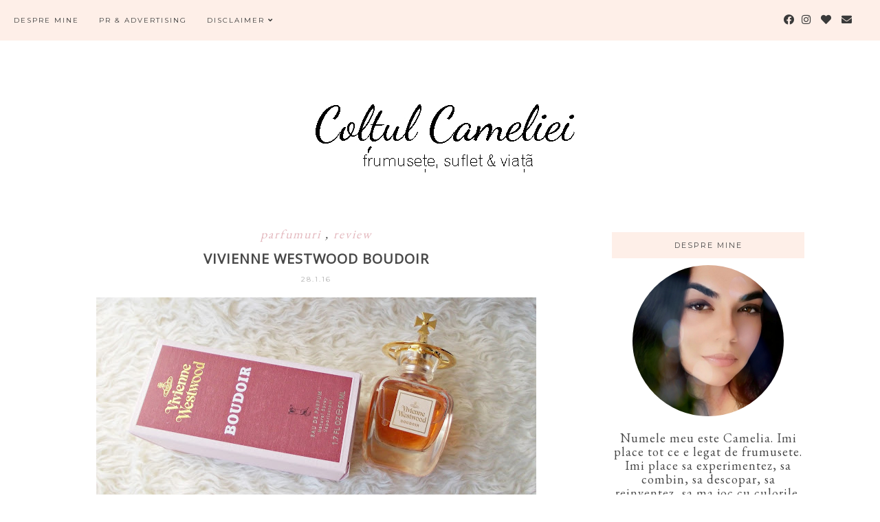

--- FILE ---
content_type: text/html; charset=UTF-8
request_url: http://www.coltulcameliei.com/2016/01/vivienne-westwood-boudoir.html
body_size: 37818
content:
<!DOCTYPE html>
<html class='v2' dir='ltr' xmlns='http://www.w3.org/1999/xhtml' xmlns:b='http://www.google.com/2005/gml/b' xmlns:data='http://www.google.com/2005/gml/data' xmlns:expr='http://www.google.com/2005/gml/expr'>
<head>
<link href='https://www.blogger.com/static/v1/widgets/335934321-css_bundle_v2.css' rel='stylesheet' type='text/css'/>
<meta content='6d830613fa' name='verify-admitad'/>
<meta content='width=1100' name='viewport'/>
<meta content='text/html; charset=UTF-8' http-equiv='Content-Type'/>
<meta content='blogger' name='generator'/>
<link href='http://www.coltulcameliei.com/favicon.ico' rel='icon' type='image/x-icon'/>
<link href='http://www.coltulcameliei.com/2016/01/vivienne-westwood-boudoir.html' rel='canonical'/>
<link rel="alternate" type="application/atom+xml" title="Coltul Cameliei - Atom" href="http://www.coltulcameliei.com/feeds/posts/default" />
<link rel="alternate" type="application/rss+xml" title="Coltul Cameliei - RSS" href="http://www.coltulcameliei.com/feeds/posts/default?alt=rss" />
<link rel="service.post" type="application/atom+xml" title="Coltul Cameliei - Atom" href="https://www.blogger.com/feeds/1197806807680822749/posts/default" />

<link rel="alternate" type="application/atom+xml" title="Coltul Cameliei - Atom" href="http://www.coltulcameliei.com/feeds/4182246961493172127/comments/default" />
<!--Can't find substitution for tag [blog.ieCssRetrofitLinks]-->
<link href='https://blogger.googleusercontent.com/img/b/R29vZ2xl/AVvXsEj19LbEyG1zvdysl5jHQm4nALj16rUIwQcHfPWuWwxE47ss08uMXd0Z_f4bNvLz-YNDj5icgun6gEwc7eUYFS0sfs_UdbyK2iBjSGqZguaJS8VXVUhp53r4ehXQA3pRVAq3x1CgRd_7018/s640/DSCN2152.jpg' rel='image_src'/>
<meta content='http://www.coltulcameliei.com/2016/01/vivienne-westwood-boudoir.html' property='og:url'/>
<meta content='Vivienne Westwood Boudoir' property='og:title'/>
<meta content='      Parfumurile de la Vivienne Westwood sunt o descoperire relativ recenta pentru mine si cand zic recenta ma gandesc la ultimii 2 ani. Am...' property='og:description'/>
<meta content='https://blogger.googleusercontent.com/img/b/R29vZ2xl/AVvXsEj19LbEyG1zvdysl5jHQm4nALj16rUIwQcHfPWuWwxE47ss08uMXd0Z_f4bNvLz-YNDj5icgun6gEwc7eUYFS0sfs_UdbyK2iBjSGqZguaJS8VXVUhp53r4ehXQA3pRVAq3x1CgRd_7018/w1200-h630-p-k-no-nu/DSCN2152.jpg' property='og:image'/>
<title>
Coltul Cameliei: Vivienne Westwood Boudoir
</title>
<meta content='width=device-width,initial-scale=1.0,maximum-scale=1.0' name='viewport'/>
<!-- google font-->
<link href='https://fonts.googleapis.com/css?family=Montserrat|Rozha+One' rel='stylesheet'/>
<!-- jquery -->
<script src='https://code.jquery.com/jquery-3.3.0.min.js' type='text/javascript'></script>
<script src='https://code.jquery.com/jquery-migrate-3.3.0.min.js' type='text/javascript'></script>
<!-- font awesome -->
<link crossorigin='anonymous' href='https://use.fontawesome.com/releases/v5.15.3/css/all.css' integrity='sha384-SZXxX4whJ79/gErwcOYf+zWLeJdY/qpuqC4cAa9rOGUstPomtqpuNWT9wdPEn2fk' rel='stylesheet'/>
<style type='text/css'>@font-face{font-family:'EB Garamond';font-style:normal;font-weight:400;font-display:swap;src:url(//fonts.gstatic.com/s/ebgaramond/v32/SlGDmQSNjdsmc35JDF1K5E55YMjF_7DPuGi-6_RkCY9_WamXgHlIbvw.woff2)format('woff2');unicode-range:U+0460-052F,U+1C80-1C8A,U+20B4,U+2DE0-2DFF,U+A640-A69F,U+FE2E-FE2F;}@font-face{font-family:'EB Garamond';font-style:normal;font-weight:400;font-display:swap;src:url(//fonts.gstatic.com/s/ebgaramond/v32/SlGDmQSNjdsmc35JDF1K5E55YMjF_7DPuGi-6_RkAI9_WamXgHlIbvw.woff2)format('woff2');unicode-range:U+0301,U+0400-045F,U+0490-0491,U+04B0-04B1,U+2116;}@font-face{font-family:'EB Garamond';font-style:normal;font-weight:400;font-display:swap;src:url(//fonts.gstatic.com/s/ebgaramond/v32/SlGDmQSNjdsmc35JDF1K5E55YMjF_7DPuGi-6_RkCI9_WamXgHlIbvw.woff2)format('woff2');unicode-range:U+1F00-1FFF;}@font-face{font-family:'EB Garamond';font-style:normal;font-weight:400;font-display:swap;src:url(//fonts.gstatic.com/s/ebgaramond/v32/SlGDmQSNjdsmc35JDF1K5E55YMjF_7DPuGi-6_RkB49_WamXgHlIbvw.woff2)format('woff2');unicode-range:U+0370-0377,U+037A-037F,U+0384-038A,U+038C,U+038E-03A1,U+03A3-03FF;}@font-face{font-family:'EB Garamond';font-style:normal;font-weight:400;font-display:swap;src:url(//fonts.gstatic.com/s/ebgaramond/v32/SlGDmQSNjdsmc35JDF1K5E55YMjF_7DPuGi-6_RkC49_WamXgHlIbvw.woff2)format('woff2');unicode-range:U+0102-0103,U+0110-0111,U+0128-0129,U+0168-0169,U+01A0-01A1,U+01AF-01B0,U+0300-0301,U+0303-0304,U+0308-0309,U+0323,U+0329,U+1EA0-1EF9,U+20AB;}@font-face{font-family:'EB Garamond';font-style:normal;font-weight:400;font-display:swap;src:url(//fonts.gstatic.com/s/ebgaramond/v32/SlGDmQSNjdsmc35JDF1K5E55YMjF_7DPuGi-6_RkCo9_WamXgHlIbvw.woff2)format('woff2');unicode-range:U+0100-02BA,U+02BD-02C5,U+02C7-02CC,U+02CE-02D7,U+02DD-02FF,U+0304,U+0308,U+0329,U+1D00-1DBF,U+1E00-1E9F,U+1EF2-1EFF,U+2020,U+20A0-20AB,U+20AD-20C0,U+2113,U+2C60-2C7F,U+A720-A7FF;}@font-face{font-family:'EB Garamond';font-style:normal;font-weight:400;font-display:swap;src:url(//fonts.gstatic.com/s/ebgaramond/v32/SlGDmQSNjdsmc35JDF1K5E55YMjF_7DPuGi-6_RkBI9_WamXgHlI.woff2)format('woff2');unicode-range:U+0000-00FF,U+0131,U+0152-0153,U+02BB-02BC,U+02C6,U+02DA,U+02DC,U+0304,U+0308,U+0329,U+2000-206F,U+20AC,U+2122,U+2191,U+2193,U+2212,U+2215,U+FEFF,U+FFFD;}@font-face{font-family:'Montserrat';font-style:normal;font-weight:400;font-display:swap;src:url(//fonts.gstatic.com/s/montserrat/v31/JTUHjIg1_i6t8kCHKm4532VJOt5-QNFgpCtr6Hw0aXp-p7K4KLjztg.woff2)format('woff2');unicode-range:U+0460-052F,U+1C80-1C8A,U+20B4,U+2DE0-2DFF,U+A640-A69F,U+FE2E-FE2F;}@font-face{font-family:'Montserrat';font-style:normal;font-weight:400;font-display:swap;src:url(//fonts.gstatic.com/s/montserrat/v31/JTUHjIg1_i6t8kCHKm4532VJOt5-QNFgpCtr6Hw9aXp-p7K4KLjztg.woff2)format('woff2');unicode-range:U+0301,U+0400-045F,U+0490-0491,U+04B0-04B1,U+2116;}@font-face{font-family:'Montserrat';font-style:normal;font-weight:400;font-display:swap;src:url(//fonts.gstatic.com/s/montserrat/v31/JTUHjIg1_i6t8kCHKm4532VJOt5-QNFgpCtr6Hw2aXp-p7K4KLjztg.woff2)format('woff2');unicode-range:U+0102-0103,U+0110-0111,U+0128-0129,U+0168-0169,U+01A0-01A1,U+01AF-01B0,U+0300-0301,U+0303-0304,U+0308-0309,U+0323,U+0329,U+1EA0-1EF9,U+20AB;}@font-face{font-family:'Montserrat';font-style:normal;font-weight:400;font-display:swap;src:url(//fonts.gstatic.com/s/montserrat/v31/JTUHjIg1_i6t8kCHKm4532VJOt5-QNFgpCtr6Hw3aXp-p7K4KLjztg.woff2)format('woff2');unicode-range:U+0100-02BA,U+02BD-02C5,U+02C7-02CC,U+02CE-02D7,U+02DD-02FF,U+0304,U+0308,U+0329,U+1D00-1DBF,U+1E00-1E9F,U+1EF2-1EFF,U+2020,U+20A0-20AB,U+20AD-20C0,U+2113,U+2C60-2C7F,U+A720-A7FF;}@font-face{font-family:'Montserrat';font-style:normal;font-weight:400;font-display:swap;src:url(//fonts.gstatic.com/s/montserrat/v31/JTUHjIg1_i6t8kCHKm4532VJOt5-QNFgpCtr6Hw5aXp-p7K4KLg.woff2)format('woff2');unicode-range:U+0000-00FF,U+0131,U+0152-0153,U+02BB-02BC,U+02C6,U+02DA,U+02DC,U+0304,U+0308,U+0329,U+2000-206F,U+20AC,U+2122,U+2191,U+2193,U+2212,U+2215,U+FEFF,U+FFFD;}@font-face{font-family:'Open Sans';font-style:normal;font-weight:400;font-stretch:100%;font-display:swap;src:url(//fonts.gstatic.com/s/opensans/v44/memSYaGs126MiZpBA-UvWbX2vVnXBbObj2OVZyOOSr4dVJWUgsjZ0B4taVIUwaEQbjB_mQ.woff2)format('woff2');unicode-range:U+0460-052F,U+1C80-1C8A,U+20B4,U+2DE0-2DFF,U+A640-A69F,U+FE2E-FE2F;}@font-face{font-family:'Open Sans';font-style:normal;font-weight:400;font-stretch:100%;font-display:swap;src:url(//fonts.gstatic.com/s/opensans/v44/memSYaGs126MiZpBA-UvWbX2vVnXBbObj2OVZyOOSr4dVJWUgsjZ0B4kaVIUwaEQbjB_mQ.woff2)format('woff2');unicode-range:U+0301,U+0400-045F,U+0490-0491,U+04B0-04B1,U+2116;}@font-face{font-family:'Open Sans';font-style:normal;font-weight:400;font-stretch:100%;font-display:swap;src:url(//fonts.gstatic.com/s/opensans/v44/memSYaGs126MiZpBA-UvWbX2vVnXBbObj2OVZyOOSr4dVJWUgsjZ0B4saVIUwaEQbjB_mQ.woff2)format('woff2');unicode-range:U+1F00-1FFF;}@font-face{font-family:'Open Sans';font-style:normal;font-weight:400;font-stretch:100%;font-display:swap;src:url(//fonts.gstatic.com/s/opensans/v44/memSYaGs126MiZpBA-UvWbX2vVnXBbObj2OVZyOOSr4dVJWUgsjZ0B4jaVIUwaEQbjB_mQ.woff2)format('woff2');unicode-range:U+0370-0377,U+037A-037F,U+0384-038A,U+038C,U+038E-03A1,U+03A3-03FF;}@font-face{font-family:'Open Sans';font-style:normal;font-weight:400;font-stretch:100%;font-display:swap;src:url(//fonts.gstatic.com/s/opensans/v44/memSYaGs126MiZpBA-UvWbX2vVnXBbObj2OVZyOOSr4dVJWUgsjZ0B4iaVIUwaEQbjB_mQ.woff2)format('woff2');unicode-range:U+0307-0308,U+0590-05FF,U+200C-2010,U+20AA,U+25CC,U+FB1D-FB4F;}@font-face{font-family:'Open Sans';font-style:normal;font-weight:400;font-stretch:100%;font-display:swap;src:url(//fonts.gstatic.com/s/opensans/v44/memSYaGs126MiZpBA-UvWbX2vVnXBbObj2OVZyOOSr4dVJWUgsjZ0B5caVIUwaEQbjB_mQ.woff2)format('woff2');unicode-range:U+0302-0303,U+0305,U+0307-0308,U+0310,U+0312,U+0315,U+031A,U+0326-0327,U+032C,U+032F-0330,U+0332-0333,U+0338,U+033A,U+0346,U+034D,U+0391-03A1,U+03A3-03A9,U+03B1-03C9,U+03D1,U+03D5-03D6,U+03F0-03F1,U+03F4-03F5,U+2016-2017,U+2034-2038,U+203C,U+2040,U+2043,U+2047,U+2050,U+2057,U+205F,U+2070-2071,U+2074-208E,U+2090-209C,U+20D0-20DC,U+20E1,U+20E5-20EF,U+2100-2112,U+2114-2115,U+2117-2121,U+2123-214F,U+2190,U+2192,U+2194-21AE,U+21B0-21E5,U+21F1-21F2,U+21F4-2211,U+2213-2214,U+2216-22FF,U+2308-230B,U+2310,U+2319,U+231C-2321,U+2336-237A,U+237C,U+2395,U+239B-23B7,U+23D0,U+23DC-23E1,U+2474-2475,U+25AF,U+25B3,U+25B7,U+25BD,U+25C1,U+25CA,U+25CC,U+25FB,U+266D-266F,U+27C0-27FF,U+2900-2AFF,U+2B0E-2B11,U+2B30-2B4C,U+2BFE,U+3030,U+FF5B,U+FF5D,U+1D400-1D7FF,U+1EE00-1EEFF;}@font-face{font-family:'Open Sans';font-style:normal;font-weight:400;font-stretch:100%;font-display:swap;src:url(//fonts.gstatic.com/s/opensans/v44/memSYaGs126MiZpBA-UvWbX2vVnXBbObj2OVZyOOSr4dVJWUgsjZ0B5OaVIUwaEQbjB_mQ.woff2)format('woff2');unicode-range:U+0001-000C,U+000E-001F,U+007F-009F,U+20DD-20E0,U+20E2-20E4,U+2150-218F,U+2190,U+2192,U+2194-2199,U+21AF,U+21E6-21F0,U+21F3,U+2218-2219,U+2299,U+22C4-22C6,U+2300-243F,U+2440-244A,U+2460-24FF,U+25A0-27BF,U+2800-28FF,U+2921-2922,U+2981,U+29BF,U+29EB,U+2B00-2BFF,U+4DC0-4DFF,U+FFF9-FFFB,U+10140-1018E,U+10190-1019C,U+101A0,U+101D0-101FD,U+102E0-102FB,U+10E60-10E7E,U+1D2C0-1D2D3,U+1D2E0-1D37F,U+1F000-1F0FF,U+1F100-1F1AD,U+1F1E6-1F1FF,U+1F30D-1F30F,U+1F315,U+1F31C,U+1F31E,U+1F320-1F32C,U+1F336,U+1F378,U+1F37D,U+1F382,U+1F393-1F39F,U+1F3A7-1F3A8,U+1F3AC-1F3AF,U+1F3C2,U+1F3C4-1F3C6,U+1F3CA-1F3CE,U+1F3D4-1F3E0,U+1F3ED,U+1F3F1-1F3F3,U+1F3F5-1F3F7,U+1F408,U+1F415,U+1F41F,U+1F426,U+1F43F,U+1F441-1F442,U+1F444,U+1F446-1F449,U+1F44C-1F44E,U+1F453,U+1F46A,U+1F47D,U+1F4A3,U+1F4B0,U+1F4B3,U+1F4B9,U+1F4BB,U+1F4BF,U+1F4C8-1F4CB,U+1F4D6,U+1F4DA,U+1F4DF,U+1F4E3-1F4E6,U+1F4EA-1F4ED,U+1F4F7,U+1F4F9-1F4FB,U+1F4FD-1F4FE,U+1F503,U+1F507-1F50B,U+1F50D,U+1F512-1F513,U+1F53E-1F54A,U+1F54F-1F5FA,U+1F610,U+1F650-1F67F,U+1F687,U+1F68D,U+1F691,U+1F694,U+1F698,U+1F6AD,U+1F6B2,U+1F6B9-1F6BA,U+1F6BC,U+1F6C6-1F6CF,U+1F6D3-1F6D7,U+1F6E0-1F6EA,U+1F6F0-1F6F3,U+1F6F7-1F6FC,U+1F700-1F7FF,U+1F800-1F80B,U+1F810-1F847,U+1F850-1F859,U+1F860-1F887,U+1F890-1F8AD,U+1F8B0-1F8BB,U+1F8C0-1F8C1,U+1F900-1F90B,U+1F93B,U+1F946,U+1F984,U+1F996,U+1F9E9,U+1FA00-1FA6F,U+1FA70-1FA7C,U+1FA80-1FA89,U+1FA8F-1FAC6,U+1FACE-1FADC,U+1FADF-1FAE9,U+1FAF0-1FAF8,U+1FB00-1FBFF;}@font-face{font-family:'Open Sans';font-style:normal;font-weight:400;font-stretch:100%;font-display:swap;src:url(//fonts.gstatic.com/s/opensans/v44/memSYaGs126MiZpBA-UvWbX2vVnXBbObj2OVZyOOSr4dVJWUgsjZ0B4vaVIUwaEQbjB_mQ.woff2)format('woff2');unicode-range:U+0102-0103,U+0110-0111,U+0128-0129,U+0168-0169,U+01A0-01A1,U+01AF-01B0,U+0300-0301,U+0303-0304,U+0308-0309,U+0323,U+0329,U+1EA0-1EF9,U+20AB;}@font-face{font-family:'Open Sans';font-style:normal;font-weight:400;font-stretch:100%;font-display:swap;src:url(//fonts.gstatic.com/s/opensans/v44/memSYaGs126MiZpBA-UvWbX2vVnXBbObj2OVZyOOSr4dVJWUgsjZ0B4uaVIUwaEQbjB_mQ.woff2)format('woff2');unicode-range:U+0100-02BA,U+02BD-02C5,U+02C7-02CC,U+02CE-02D7,U+02DD-02FF,U+0304,U+0308,U+0329,U+1D00-1DBF,U+1E00-1E9F,U+1EF2-1EFF,U+2020,U+20A0-20AB,U+20AD-20C0,U+2113,U+2C60-2C7F,U+A720-A7FF;}@font-face{font-family:'Open Sans';font-style:normal;font-weight:400;font-stretch:100%;font-display:swap;src:url(//fonts.gstatic.com/s/opensans/v44/memSYaGs126MiZpBA-UvWbX2vVnXBbObj2OVZyOOSr4dVJWUgsjZ0B4gaVIUwaEQbjA.woff2)format('woff2');unicode-range:U+0000-00FF,U+0131,U+0152-0153,U+02BB-02BC,U+02C6,U+02DA,U+02DC,U+0304,U+0308,U+0329,U+2000-206F,U+20AC,U+2122,U+2191,U+2193,U+2212,U+2215,U+FEFF,U+FFFD;}</style>
<style id='page-skin-1' type='text/css'><!--
/*
=========================================================================
Theme Name        :    Soulmate
Version			  :	   1.3
Designer          :    SkyandStars.co
========================================================================= */
/* Variable definitions
====================
<Variable name="keycolor" description="Main Color" type="color" default="#66bbdd"/>
<Group description="Page Text" selector="body">
<Variable name="body.font" description="Font" type="font"
default="normal normal 12px Arial, Tahoma, Helvetica, FreeSans, sans-serif"/>
<Variable name="body.text.color" description="Text Color" type="color" default="#797979"/>
</Group>
<Group description="Backgrounds" selector=".body-fauxcolumns-outer">
<Variable name="body.background.color" description="Outer Background" type="color" default="#efefef"/>
</Group>
<Group description="Links" selector=".main-outer">
<Variable name="link.color" description="Link Color" type="color" default="#d8bdb4"/>
<Variable name="link.visited.color" description="Visited Color" type="color" default="#d8bdb4"/>
<Variable name="link.hover.color" description="Hover Color" type="color" default="#d1c4bb"/>
</Group>
<Group description="Blog Title" selector=".header h1">
<Variable name="header.font" description="Font" type="font"
default="normal normal 70px Rozha One"/>
<Variable name="header.text.color" description="Title Color" type="color" default="#000000" />
</Group>
<Group description="Blog Description" selector=".header .description">
<Variable name="description.text.color" description="Description Color" type="color"
default="#000000" />
<Variable name="description.text.size" description="Description Text Size" type="string" default="13px"/>
</Group>
<Group description="Tabs Text" selector="#TOP-MENU">
<Variable name="tabs.font" description="Font" type="font"
default="normal normal 10px Montserrat, sans-serif"/>
<Variable name="tabs.text.color" description="Text Color" type="color" default="#3a3a3a"/>
<Variable name="tabs.hover.color" description="Hover Color" type="color" default="#d1c4bb"/>
</Group>
<Group description="Tabs Background" selector="#topmenuwrap">
<Variable name="tabs.background.color" description="Navigation Background" type="color" default="#f5ece3"/>
<Variable name="dd.color" description="Dropdown Color" type="color" default="#f5ece3"/>
<Variable name="ddhover.color" description="Dropdown Hover Color" type="color" default="#faf5ef"/>
</Group>
<Group description="Post Title" selector="h3.post-title">
<Variable name="post.title.font" description="Font" type="font" default="normal normal 20px Open Sans"/>
<Variable name="post.title.text.color" description="Title Link Color" type="color" default="#484848"/>
<Variable name="title.hover.text.color" description="Hover Color" type="color" default="#d1c4bb"/>
</Group>
<Group description="Date Header" selector=".date-header">
<Variable name="date.header.font" description="Font" type="font" default="normal normal 10px Montserrat, sans-serif"/>
<Variable name="date.header.color" description="Text Color" type="color" default="#aeaeae"/>
</Group>
<Group description="Post Labels" selector="post-labels">
<Variable name="post.labels.color" description="Labels Link Color" type="color" default="#d1c4bb"/>
<Variable name="post.labels.hcolor" description="Labels Hover Color" type="color" default="#d8bdb4"/>
</Group>
<Group description="Post Footer" selector=".post-footer">
<Variable name="post.footer.text.color" description="Text Color" type="color" default="#666666"/>
<Variable name="post.footer.text.hcolor" description="Hover Color" type="color" default="#000000"/>
</Group>
<Group description="Gadgets" selector="h2">
<Variable name="widget.title.font" description="Title Font" type="font" default="normal normal 11px Montserrat, sans-serif"/>
<Variable name="widget.title.text.color" description="Title Color" type="color" default="#484848"/>
<Variable name="widget.title.bg.color" description="Widget Title Background" type="color" default="#f5ece3"/>
</Group>
<Group description="Forms" selector="#FollowByEmail1">
<Variable name="form.background" description="Form Background" type="Color" default="#ffffff"/>
<Variable name="form.text.submit" description="Form Text Submit" type="Color" default="#646464"/>
<Variable name="form.submit" description="Form Submit" type="Color" default="#f3e2da"/>
<Variable name="form.hover.submit" description="Form Hover Submit" type="Color" default="#ffbf9b"/>
</Group>
<Variable name="body.background" description="Body Background" type="background"
color="#ffffff" default="$(color) none repeat scroll top left"/>
<Variable name="body.background.override" description="Body Background Override" type="string" default=""/>
<Variable name="body.background.gradient.cap" description="Body Gradient Cap" type="url"
default="url(//www.blogblog.com/1kt/simple/gradients_light.png)"/>
<Variable name="body.background.gradient.tile" description="Body Gradient Tile" type="url"
default="url(//www.blogblog.com/1kt/simple/body_gradient_tile_light.png)"/>
<Variable name="content.background.color.selector" description="Content Background Color Selector" type="string" default=".content-inner"/>
<Variable name="content.padding" description="Content Padding" type="length" default="10px"/>
<Variable name="content.padding.horizontal" description="Content Horizontal Padding" type="length" default="10px"/>
<Variable name="content.shadow.spread" description="Content Shadow Spread" type="length" default="40px"/>
<Variable name="content.shadow.spread.webkit" description="Content Shadow Spread (WebKit)" type="length" default="5px"/>
<Variable name="content.shadow.spread.ie" description="Content Shadow Spread (IE)" type="length" default="10px"/>
<Variable name="main.border.width" description="Main Border Width" type="length" default="0"/>
<Variable name="header.background.gradient" description="Header Gradient" type="url" default="none"/>
<Variable name="header.shadow.offset.left" description="Header Shadow Offset Left" type="length" default="-1px"/>
<Variable name="header.shadow.offset.top" description="Header Shadow Offset Top" type="length" default="-1px"/>
<Variable name="header.shadow.spread" description="Header Shadow Spread" type="length" default="1px"/>
<Variable name="header.padding" description="Header Padding" type="length" default="30px"/>
<Variable name="header.border.size" description="Header Border Size" type="length" default="1px"/>
<Variable name="header.bottom.border.size" description="Header Bottom Border Size" type="length" default="1px"/>
<Variable name="header.border.horizontalsize" description="Header Horizontal Border Size" type="length" default="0"/>
<Variable name="tabs.margin.top" description="Tabs Margin Top" type="length" default="0" />
<Variable name="tabs.margin.side" description="Tabs Side Margin" type="length" default="30px" />
<Variable name="tabs.background.gradient" description="Tabs Background Gradient" type="url"
default="url(//www.blogblog.com/1kt/simple/gradients_light.png)"/>
<Variable name="tabs.border.width" description="Tabs Border Width" type="length" default="1px"/>
<Variable name="tabs.bevel.border.width" description="Tabs Bevel Border Width" type="length" default="1px"/>
<Variable name="date.header.padding" description="Date Header Padding" type="string" default="inherit"/>
<Variable name="date.header.letterspacing" description="Date Header Letter Spacing" type="string" default="inherit"/>
<Variable name="date.header.margin" description="Date Header Margin" type="string" default="inherit"/>
<Variable name="post.margin.bottom" description="Post Bottom Margin" type="length" default="25px"/>
<Variable name="image.border.small.size" description="Image Border Small Size" type="length" default="2px"/>
<Variable name="image.border.large.size" description="Image Border Large Size" type="length" default="5px"/>
<Variable name="page.width.selector" description="Page Width Selector" type="string" default=".region-inner"/>
<Variable name="page.width" description="Page Width" type="string" default="auto"/>
<Variable name="main.section.margin" description="Main Section Margin" type="length" default="15px"/>
<Variable name="main.padding" description="Main Padding" type="length" default="15px"/>
<Variable name="main.padding.top" description="Main Padding Top" type="length" default="30px"/>
<Variable name="main.padding.bottom" description="Main Padding Bottom" type="length" default="30px"/>
<Variable name="footer.bevel" description="Bevel border length of footer" type="length" default="0"/>
<Variable name="mobile.background.overlay" description="Mobile Background Overlay" type="string"
default="transparent none repeat scroll top left"/>
<Variable name="mobile.background.size" description="Mobile Background Size" type="string" default="auto"/>
<Variable name="mobile.button.color" description="Mobile Button Color" type="color" default="#ffffff" />
<Variable name="startSide" description="Side where text starts in blog language" type="automatic" default="left"/>
<Variable name="endSide" description="Side where text ends in blog language" type="automatic" default="right"/>
*/
/*----------------------------------------------------
GENERAL
----------------------------------------------------*/
body {
font: normal normal 18px EB Garamond;
color: #484848;
background: #ffffff none repeat scroll top left;
padding: 0;
line-height: 25px;
letter-spacing:1px;
}
html body .region-inner {
min-width: 0;
max-width: 100%;
width: auto;
}
a, input, button {
-webkit-transition: all 0.2s ease-in-out;
-moz-transition: all 0.2s ease-in-out;
-ms-transition: all 0.2s ease-in-out;
-o-transition: all 0.2s ease-in-out;
transition: all 0.2s ease-in-out;
}
a:link {
text-decoration: none;
color: #e3b6bc;
}
a:visited {
text-decoration: none;
color: #e3b6bc;
}
a:hover {
text-decoration: none;
color: #e38a96;
}
/*----------------------------------------------------
LAYOUT
----------------------------------------------------*/
.content {
margin: 0 auto;
max-width: 1060px;
width: 100%;
}
.content-inner {padding: 0;}
.section {margin: 0}
.column-center-outer {width: 700px; padding-right: 80px; float: left; display: inline-block;}
.column-right-outer {width: 280px; float: right; display: inline-block;}
.post-body ol li {list-style: auto!important}
.post-body ul li {list-style: number}
.PopularPosts .widget-content ul li {list-style: none!important}
.Label .widget-content ul li {list-style: none!important}
/*----------------------------------------------------
BACKEND
----------------------------------------------------*/
body#layout #topmenuwrap {height: auto; position: relative; width: 90%;}
body#layout #topmenuwrap .topwrap {width: auto;}
body#layout #topmenuwrap #TOP-MENU, body#layout #topmenuwrap .topbar-right {width: 44%}
body#layout #topmenuwrap .widget,
body#layout #topmenuwrap .topbar-right .socmedwrap {
width: 100%
}
body#layout div.section {height: auto}
body#layout .column-center-outer {width: 60%;padding-right:0}
body#layout .column-right-outer {width:38%}
/*----------------------------------------------------
NAVIGATION
----------------------------------------------------*/
body .navbar {display: none;}
.topbar-right {
display: inline-block;
float: right;
width: 180px;
}
#topmenuwrap {
width: 100%;
padding: 0;
padding: 0;
margin: 0 auto;
text-transform: uppercase;
text-align: center;
letter-spacing:1px;
z-index: 9999;
background-color: #feefe8;
position: fixed;
top:0;
min-height: 58px;
}
#topmenuwrap .widget {margin:0}
#topmenuwrap .tabs-inner {
padding: 0
}
#TOP-MENU {
float: left;
padding-left: 20px;
}
#TOP-MENU .widget {
display: inline-table;
position: relative;
width: auto;
margin:0 auto;
font: normal normal 10px Montserrat, sans-serif;
color: #3a3a3a;
}
#SOCIAL-MEDIA h2 {display: none}
#TOP-MENU .widget h2.title, #TOP-MENU .widget h2 {display: none}
.tabs-inner .widget ul {
text-align: center;
width: 100%;
margin: 0;
padding: 0;
}
.widget.PageList li {
display: inline-block;
float: none;
position: relative;
}
.PageList li a {
padding: 0;
}
.PageList li.selected a {
font-weight: normal;
}
.PageList LI A {color: #3a3a3a}
.PageList LI A:hover {color: #e38a96}
/* posisi sosial media kalau di mobil */
#SOCIAL-MEDIA {
float: none;
padding: 0;
position: relative;
z-index:100;
display: inline-block;
}
/* utk menu mobile */
#nav-trigger {
position: relative;
left: 5%;
top: 0;
display: none;
z-index: 1000;
width: 75px;
}
#nav-trigger span {
display: block;
cursor: pointer;
text-transform: uppercase;
padding: 0;
line-height: 58px;
font-size: 18px;
width: 100%;
text-align: left;
color: #3a3a3a;
}
#nav-mobile {
position: relative;
display: none;
}
.topmenu .menu {
width: 100%;
padding: 0;
box-sizing: border-box;
text-align: left;
z-index: 10;
}
.topmenu .menu ul,
.topmenu .menu li{
padding: 0;
}
/*first level*/
.topmenu .menu > ul {
width: 100%;
position: relative;
display: inline-block;
}
.topmenu .menu ul li {
padding: 0;
position: relative;
line-height: 58px;
margin-right: 25px;
letter-spacing: 2px;
}
/* buka submenu dg hover */
#TOP-MENU .widget li.sharewidth:hover .level-two,
#TOP-MENU .widget .level-two li.sharewidth:hover .level-three {
display: block;
}
/*Drop Down Toggle Links*/
.menu .fa-angle-down,
.menu .fa-angle-right {
display: none;
}
.menu .fa{
border: 1px solid #000;
border-radius: 2px;
padding: 3px 0px;
color: #3a3a3a!IMPORTANT;
margin: 0 10px;
}
.menu fa a{
font-size: 0;
padding: 0 !important;
}
.menu fa a:hover,
.menu fa a:focus{
cursor: pointer;
}
.menu .nav .parent.sharewidth > a:after {
content : ' \f107';
font-family:'Font Awesome 5 Free'!important;
font-weight: 900;
}
/* Second Level */
.menu .level-two{
display: none;
position: absolute;
background: #feefe8;
top: 100%;
left: 50%;
width: 175px;
z-index: 999;
margin : 0 0 0 -90px;
}
.menu .level-two > li{
display: block;
background: transparent;
padding: 0;
transition: .3s all ease;
position: relative;
white-space: nowrap;
width: 100%;
line-height: normal!important;
}
.menu .level-two > li a {
width: 100%;
display: block;
padding: 10px;
box-sizing: border-box;
text-align: center;
}
/* List Items with Sub Menus*/
.menu .sharewidth > a {
display: inline-block;
width: auto;
}
.menu .child-item.sharewidth > a:after {
content : ' \f105';
font-family:'Font Awesome 5 Free'!important;
font-weight: 900;
}
/*.menu .child-item .fa-angle-right {
display: none;
}*/
.menu .level-three{
display: none;
position: absolute;
left: 100%;
top: 0px;
background: #feefe8;
width: 175px;
}
.menu .level-three li {
display: block;
background: transparent;
padding: 0;
transition: .3s all ease;
position: relative;
white-space: nowrap;
width: 100%;
line-height: normal!important;
}
.menu .level-three li a {
padding: 10px;
}
.menu .level-two > li a {
background-color: #feefe8;
}
.menu .level-two > li a:hover {
background-color: #feefe8;
}
/* Header
----------------------------------------------- */
header {
padding: 120px 0 30px
}
#Header1 #header-inner img {
margin: 0 auto;
max-width: 100% !important;
text-align: center;
}
.Header h1 {
font: normal normal 70px Rozha One;
color: #000000;
display: block;
text-align: center;
letter-spacing: 2px;
margin-bottom: 0;
line-height: 60px;
padding: 0;
}
.Header h1 a {
color: #000000;
}
.Header .description {
font-size: 13px;
color: #000000;
display: block;
text-align: center;
margin:0;
padding:0;
}
.header-inner .Header .titlewrapper {
padding: 0 0;
}
.header-inner .Header .descriptionwrapper {
padding: 0;
}
/*----------------------------------------------------
POSTS
----------------------------------------------------*/
.date-header {
margin: 0 0 20px;
font: normal normal 10px Montserrat, sans-serif;
font-weight: 400;
text-align: center;
}
.date-header span {
color: #aeaeae;
text-transform: uppercase;
letter-spacing:2px;
}
.post-labels {
display: block;
font-style: italic;
letter-spacing: 2px;
text-align: center;
}
.post-labels a {
color: #e3b6bc;
}
.post-labels a:hover {
color: #e38a96;
}
.main-inner {padding:20px 0;}
.main-inner .column-center-inner {padding: 0;}
.main-inner .column-center-inner .section {margin: 0;}
.main-inner .column-center-inner, .main-inner .column-left-inner, .main-inner .column-right-inner {padding: 0!important;}
.post {margin: 0 0 45px 0;}
h3.post-title {
font: normal normal 20px Open Sans;
margin: 10px 0;
text-align: center;
color: #484848;
text-transform: uppercase;
letter-spacing: 1px;
font-weight: 700;
}
h3.post-title a {color: #484848;}
h3.post-title a:hover {color: #e38a96;}
.post-body {
line-height: 1.7;
position: relative;
}
.post-body .separator a {
margin-left: 0!important;
margin-right: 0!important;
border-bottom: none!important;
}
.post-body img, #Header1_headerimg, .widget.Image {
max-width: 100%;
height: auto;
}
.post-body img, .post-body .tr-caption-container {
padding: 0;
}
.post-body .tr-caption-container img {
padding: 0;
width: 100%;
height: auto;
background: transparent;
border: none;
}
.posts-thumb {display: block; text-align: center; margin-bottom:15px;}
.jump-link a {
display: block;
text-align: center;
text-transform: uppercase;
color: #484848!important;
background-color: #feefe8;
font: normal normal 10px Montserrat, sans-serif;
letter-spacing: 1px;
padding: 10px 5px;
width: 120px;
margin: 50px auto;
}
.jump-link a:hover {
color: #484848!important;
background-color: #feefe8;
}
.status-msg-wrap {
font-size: 12px;
border: none;
background-color: none;
font: sans-serif;
}
.status-msg-border {border: none}
.status-msg-body {background-color: white}
/*----------------------------------------------------
POST FOOTER
----------------------------------------------------*/
.post-footer {
font: normal normal 10px Montserrat, sans-serif;
font-size: 11px;
line-height:22px;
margin: 20px 0 30px;
color: #666666;
padding: 0 0 5px;
background-color: none;
position: relative;
text-transform: uppercase;
letter-spacing: 2px;
overflow: auto;
border-bottom: 1px solid #eee;
position: relative;
min-height: 30px;
}
.post-footer a {color:#666666}
.addthis_toolbox a {color:#666666}
.post-footer a:hover, .addthis_toolbox a:hover {color:#000000;}
.post-author, .post-timestamp, .post-icons {display: none;}
.post-comment-link {
margin-right: 0!important;
}
.sharedissbox {
margin: 0 auto;
padding: 0;
}
.sharetitle {
text-align: center;
letter-spacing: 3px;
text-transform: uppercase;
margin-bottom: 10px;
}
.addthis_toolbox {
width: auto;
margin: 0 auto;
position: absolute;
bottom:3px;
right:0
}
.sharedis a {
display: inline-block;
padding: 0 3px;
text-align: center;
font-size: 14px;
margin: 0 1px;
}
/*----------------------------------------------------
COMMENTS
----------------------------------------------------*/
#comments {
margin-top: 0;
border-top: none;
padding-top: 0;
font: normal normal 10px Montserrat, sans-serif;
}
#comments a {color: #484848}
#comments a:hover {color: #e38a96;}
#comments .comment-author {
padding-top: 1.5em;
background-position: 0 1.5em;
}
#comments .comment-author:first-child {
padding-top: 0;
border-top: none;
}
.avatar-image-container {
margin: .2em 0 0;
}
.comments h4, .comments .continue a {
font-size: 16px;
letter-spacing: 0px;
display: block;
text-align: left;
margin: .75em 0 0;
font-weight:400;
text-transform: uppercase;
}
.comments .comments-content .icon.blog-author {
background-repeat: no-repeat;
background-image: url([data-uri]);
}
.comments .comment-thread.inline-thread {
background-color: #fff;
}
.comments .continue {
border-top:none;
}
.comments .comments-content .user {font-weight:normal}
.comments .comment .comment-actions a:hover {text-decoration: none}
/*----------------------------------------------------
FOOTER COPYRIGHT
----------------------------------------------------*/
.widget.Attribution {margin: 0!important}
.blog-feeds {
font: normal 11px Roboto;
text-transform: uppercase;
padding: 2px 0;
color: #999;
}
.copyright, .widget.Attribution {
display: block;
text-align: center;
font: normal 11px Roboto;
text-transform: uppercase;
padding: 2px 0;
color: #999;
}
.copyright {
padding: 0px;
}
/*----------------------------------------------------
RELATED POSTS
----------------------------------------------------*/
#related-posts {
width:100%;
position: relative;
margin: 25px auto 35px;
padding-top: 15px;
}
#related-posts h4 {
font: normal normal 11px Montserrat, sans-serif;
margin: 0;
text-align: center;
text-transform: uppercase;
letter-spacing: 2px;
font-size: 13px;
padding-bottom: 15px;
font-weight: 800;
}
#relatedwrap {
width: 100%;
}
#related_item {
width: 32%;
margin:0 8px 0 0;
padding:0px;
float: left;
position: relative;
}
#related_item img {
height: auto;
max-width: 100%;
}
#related_item a {
width: 100%;
height: 100%;
margin: 0!important;
}
.relimg_container {
background-position: center center;
background-size: cover;
}
.related_title {
position: absolute;
top: 0;
left: 0;
width: 100%;
height: 100%;
opacity: 1;
letter-spacing: 1px;
}
/*#related_item a:hover .related_title {
opacity: 1;
-webkit-transition:all 0.5s ease-in-out;
-moz-transition:all 0.5s ease-in-out;
-o-transition:all 0.5s ease-in-out;
-ms-transition:all 0.5s ease-in-out;
transition:all 0.5s ease-in-out;
color: #ffffff;
}*/
.rel_a {
display: table;
width: 100%;
height: 100%;
}
.rel_b {
display: table-cell;
text-align: center;
vertical-align: middle;
height: 100%;
}
.rel_c {
width: 80%;
margin:0 auto;
padding: 8px 0;
background-color: #fff;
color: #000;
opacity: 0.9;
font-style: italic;
font-size: 11px;
letter-spacing: 1px;
font-weight: normal;
}
.rel_c:hover {color: #e38a96;}
/*----------------------------------------------------
FOOTER WIDGETS
----------------------------------------------------*/
.footer-inner {
padding: 0
}
footer .widget {text-align: center;}
.copyrights, .widget.Attribution {
display: block;
font: normal normal 10px Montserrat, sans-serif;
font-size: 10px;
padding: 2px 0;
text-align: center;
color: #959595;
text-transform: uppercase;
}
.copyrights {padding: 15px 0;}
.copyrights a {
color: #959595;
}
.copyrights a:hover {
color: #e38a96;
}
#back-top {
position: fixed;
bottom: 15px;
right : 20px;
z-index: 9999;
font-size: 20px;
}
#back-top a {
width: 20px;
height: auto;
display: block;
color: #000;
border-radius: 100px;
background-color: #feefe8;
text-decoration: none;
padding: 0 10px;
line-height: normal;
/* transition */
-webkit-transition: 1s;
-moz-transition: 1s;
transition: 1s;
text-align: center;
padding: 10px 13px;
}
#back-top a:hover {
color: #000;
background-color: #feefe8;
}
/*----------------------------------------------------
GADGETS/WIDGETS
----------------------------------------------------*/
.circle-pp {text-align: center; line-height: 20px;}
.circle-pp img {
width: 220px;
height: auto;
border-radius: 1000px;
-webkit-border-radius: 1000px;
opacity:1
}
.circle-pp img:hover {opacity:0.8}
aside .widget.Label ul {
margin: 0;
padding: 0;
}
aside .widget ul {
margin: 0;
padding: 0;
}
aside .widget h2 {
font: normal normal 11px Montserrat, sans-serif;
color: #484848;
background-color: #feefe8;
text-align: center;
display: block;
margin-bottom: 10px;
letter-spacing: 2px;
padding: 12px 0;
text-transform: uppercase;
}
input.gsc-input {
padding : 7px 5px;
border:1px solid #f1f0f0;
}
input.gsc-search-button {
border: none;
background: #feefe8;
color: #646464;
padding : 7px 5px;
cursor: hand;
}
input.gsc-search-button:hover {
border: none;
background: #feefe8;
color: #484848;
padding : 7px 5px;
cursor: pointer;
}
select#BlogArchive1_ArchiveMenu {
width: 100%;
padding: 5px 10px!important;
border: 1px solid #eee;
font:normal normal 18px EB Garamond;
font-size: 11px;
color: #999;
}
.widget li {
margin: 0;
padding: 0
}
.sidebar .widget {
margin-bottom: 15px;
padding: 10px 0;
text-align: center;
line-height:25px;
}
.sidebar .widget img {
max-width: 100%;
height: auto
}
#search-box {
border: 1px solid #eee;
padding: 7px 0;
font:normal normal 18px EB Garamond;
color: #484848;
width: 100%;
text-align: center;
}
#FollowByEmail1  {background-color: #ffffff;}
#FollowByEmail1 h2 {
border-bottom:none;
color: #484848;
}
.FollowByEmail .follow-by-email-inner .follow-by-email-address {
border: 1px solid #dddddd;
color: #646464;
font:normal normal 10px Montserrat, sans-serif;
font-size: 11px;
line-height: 30px;
width: 100%;
text-align: center;
padding:3px 0;
margin:0;
letter-spacing: 1px;
}
.FollowByEmail .follow-by-email-inner .follow-by-email-submit {
background-color: #feefe8;
border: none;
color: #646464;
cursor: pointer;
height: 30px;
margin: 0;
text-align: center;
text-transform: uppercase;
letter-spacing: 1px;
transition: all 0.5s ease 0s;
font:normal normal 10px Montserrat, sans-serif;
font-size: 11px;
width:100%;
letter-spacing: 1px;
}
.FollowByEmail .follow-by-email-inner .follow-by-email-submit:hover {background-color: #e3b6bc;}
.post {
margin-bottom: 0!important
}
#blog-pager {
font-size: 12px;
text-transform: uppercase;
}
.blog-pager-older-link, .home-link, .blog-pager-newer-link {
background: none;
}
#blog-pager a {
padding: 10px;
font: normal normal 10px Montserrat, sans-serif;
background-color: #feefe8;
color: #3a3a3a;
line-height:40px;
}
#blog-pager a:hover {
background-color: #feefe8;
color: #3a3a3a;
}
.home-link {display: none;}
.widget {
margin: 0 0 30px;
}
.widget .zippy {
color: #feefe8;
}
aside .Label li {
margin: 1px 0;
}
aside .Label li a {
color: #3a3a3a;
background-color: #feefe8;
padding: 5px 0;
letter-spacing: 2px;
display: block;
}
aside .Label li a:hover {
color: #e38a96;
background-color: #feefe8;
}
#ArchiveList a.post-count-link,
#ArchiveList a.post-count-link:link,
#ArchiveList a.post-count-link:visited,
.BlogArchive #ArchiveList ul.posts li a {
color: #484848;
}
.BlogArchive #ArchiveList ul.posts li a:hover {
color: #e38a96;
}
.BlogArchive #ArchiveList ul.posts li {
padding-left: 1.5em;
}
/*----------------------------------------------------
POPULAR POSTS
----------------------------------------------------*/
.PopularPosts .widget-content ul li {
position: relative;
}
.PopularPosts .item-thumbnail {float: none; display: block; padding:0; margin:0}
.PopularPosts .item-snippet {display: none}
.PopularPosts .item-title {
position: absolute;
bottom: 40%;
width: 100%;
opacity: 1;
font: normal normal 20px Open Sans;
font-size: 11px;
text-transform: uppercase;
}
.PopularPosts .item-title a {
background-color: #ffffff;
width: 80%;
display: block;
margin: 0 auto;
padding: 13px 0;
}
.PopularPosts .item-title a {
margin-bottom: 5px;
color: #000000;
text-transform: uppercase;
}
.PopularPosts .item-title a:hover {color: #e38a96;}
.PopularPosts img {padding-right:0}
/*----------------------------------------------------
SOCIAL MEDIA
----------------------------------------------------*/
#socmedicons {
font-size: 15px;
margin: 0;
padding: 0;
text-align: center;
}
#socmedicons a {
color: #3a3a3a;
display: inline-block;
line-height: 58px;
padding: 0 5px;
}
#socmedicons a:hover {
color:#e38a96;
}
/*----------------------------------------------------
INSTAGRAM
----------------------------------------------------*/
.blog-feeds, .post-feeds {
display: none
}
#instagram-feed a img {opacity: 1}
#instagram-feed a img:hover {opacity: 0.8}
/*----------------------------------------------------
RESPONSIVE MOBILE 1100px
----------------------------------------------------*/
@media screen and (max-width: 1100px) {
.content {
max-width: 1025px;
}
.column-center-outer {
padding-right: 30px;
}
}
/*----------------------------------------------------
RESPONSIVE MOBILE 1024px
----------------------------------------------------*/
@media screen and (max-width: 1024px) {
.content {
max-width: 1000px;
width: 100%;
}
.column-center-outer {padding:0 20px; width: 620px;}
.column-right-outer {padding-right:20px;}
.Header h1 {
padding: 50px 0;
}
}
/*----------------------------------------------------
RESPONSIVE MOBILE 960px
----------------------------------------------------*/
@media screen and (max-width: 960px) {
.content {
width: 90%;
}
/* start mobile menu at this point yo */
#topmenuwrap {
background-color: #feefe8;
position: relative;
top:0;
width: 100%;
z-index: 99999;
text-align: left;
}
.topwrap {width:100%}
#topmenuwrap .widget h2 {display:none}
#nav-trigger {
display: block;
}
.topbar-right {
width: auto;
padding-right: 15px;
position: absolute;
top: 0;
right: 20px;
z-index: 99999;
}
#TOP-MENU {
display: none;
position: relative;
top: 0;
padding-left: 5%;
}
#nav-mobile {
display: block;
}
#TOP-MENU,
#TOP-MENU .widget {
width: 100%;
padding: 0;
}
#TOP-MENU {
position: relative;
top: 0;
font-size: 12px;
}
.topmenu .menu {
width: 90%;
margin: 0 auto;
}
.topmenu .menu,
.menu .level-two,
.menu .level-three {
position: relative;
}
.menu .level-two,
.menu .level-three {
width: 100%;
lefT: auto;
top: auto;
margin: 0;
}
.menu .level-three li a {
padding: 10px 30px;
}
/* ------------- MOBILE MENU ------------- */
.topmenu .menu ul li {
line-height: 45px;
margin-right: 0;
}
#nav-mobile .PageList LI A {
display: block;
width:100%;
text-align: left;
padding-left: 10px;
}
.menu .level-two > li a,
.menu .level-three li a {
text-align: left;
}
.menu .nav .parent.sharewidth > a:after,
.menu .child-item.sharewidth > a:after {
content: none!important;
}
#nav-mobile {}
#nav-mobile .widget {
font: normal normal 10px Montserrat, sans-serif;
color: #3a3a3a;
display: none;
list-style-type: none;
position: relative;
left: 0;
right: 0;
margin:0 auto;
text-align: left;
background: #feefe8;
z-index: 999989;
padding: 0px;
text-transform:uppercase;
top: 30px;
}
#nav-mobile, #nav-mobile a {
color: #3a3a3a;
font: normal normal 10px Montserrat, sans-serif;
line-height: 40px;
}
#nav-mobile a:hover {
color: #e38a96
}
.widget.PageList li {
display: block;
}
#nav-mobile .widget.PageList .widget-content li {
line-height: 40px;
}
.menu .fa-angle-down,
.menu .child-item .fa-angle-right {
position: absolute;
top: 0;
right: 0;
width: 50px;
display: block;
height: 35px;
line-height: 35px;
z-index: 5;
text-align: right;
cursor: pointer;
color: #3a3a3a!IMPORTANT;
}
.menu .fa {
border: none;
font-weight: bold;
font-size: 14px;
}
.menu .nav .parent.sharewidth &gt; a:after,
.menu .child-item.sharewidth &gt; a:after {
content: none!important;
}
/* buka submenu dg hover */
#TOP-MENU .widget li.sharewidth:hover .level-two,
#TOP-MENU .widget .level-two li.sharewidth:hover .level-three {
display: none;
}
.column-center-outer {width:100%; padding:0; float: none; border-right:none}
.column-right-outer {width:100%; padding:0; float: none; border-right:none}
header {padding: 30px 0}
.PopularPosts .item-title a {
width: 50%;
}
}
/*----------------------------------------------------
RESPONSIVE MOBILE 768px
----------------------------------------------------*/
@media screen and (max-width: 768px) {
.columns-inner {padding: 0 10px;}
.post-comment-link, .addthis_toolbox {float:none; display: block; text-align: center; border:none;position:relative}
.post-labels {float:none; display: block; text-align: center;}
#related_item {
width: 31.33%;
display: inline-block;
}
#related-posts {padding: 15px; text-align: center;}
}
/*----------------------------------------------------
RESPONSIVE MOBILE 640px
----------------------------------------------------*/
@media screen and (max-width: 640px) {
header {
padding: 30px 0;
}
.header-inner .section {
margin: 0 auto;
}
.main-outer {margin-top: 25px;}
.column-center-outer {
float: none;
width: 100%;
}
.column-left-outer {
float: none;
width: 100%;
margin-left: 0px;
}
.column-right-inner aside {
border-top: none
}
.main-inner {
padding-top: 0
}
aside {
margin-top: 25px;
padding:0;
}
.PopularPosts .item-title a {
width: 70%;
}
}
/*----------------------------------------------------
RESPONSIVE MOBILE 480px
----------------------------------------------------*/
@media screen and (max-width: 480px) {
.Header h1 {
line-height:25px;
font-size: 40px;
margin: 0;
padding-bottom: 5px;
}
.post {padding: 0}
.content {
width: 93%;
}
.topbar-right {
padding-right: 0;
}
#related-posts {
width: 100%;
margin: 20px auto 10px;
padding: 5px;
}
#related_item {
margin: 8px 1px;
}
}
#socmedicons {position:relative; z-index:9999;}
--></style>
<!--insta-->
<script type='text/javascript'>
//<![CDATA[
/*!
 * jquery.instagramFeed
 *
 * @version 1.3.2
 *
 * @author Javier Sanahuja Liebana <bannss1@gmail.com>
 * @contributor csanahuja <csanahuja10@gmail.com>
 *
 * https://github.com/jsanahuja/jquery.instagramFeed
 *
 */
!function(h){var i={host:"https://www.instagram.com/",username:"",tag:"",container:"",display_profile:!0,display_biography:!0,display_gallery:!0,display_igtv:!1,callback:null,styling:!0,items:8,items_per_row:4,margin:.5,image_size:640,lazy_load:!1,on_error:console.error},f={150:0,240:1,320:2,480:3,640:4},u={"&":"&amp;","<":"&lt;",">":"&gt;",'"':"&quot;","'":"&#39;","/":"&#x2F;","`":"&#x60;","=":"&#x3D;"};h.instagramFeed=function(e){var p=h.fn.extend({},i,e);if(""==p.username&&""==p.tag)return p.on_error("Instagram Feed: Error, no username nor tag defined.",1),!1;if(void 0!==p.get_data&&console.warn("Instagram Feed: options.get_data is deprecated, options.callback is always called if defined"),null==p.callback&&""==p.container)return p.on_error("Instagram Feed: Error, neither container found nor callback defined.",2),!1;var c=""==p.username,a=c?p.host+"explore/tags/"+p.tag+"/":p.host+p.username+"/";return h.get(a,function(e){try{e=e.split("window._sharedData = ")[1].split("<\/script>")[0]}catch(e){return void p.on_error("Instagram Feed: It looks like the profile you are trying to fetch is age restricted. See https://github.com/jsanahuja/InstagramFeed/issues/26",3)}if(void 0!==(e=(e=JSON.parse(e.substr(0,e.length-1))).entry_data.ProfilePage||e.entry_data.TagPage)){if(e=e[0].graphql.user||e[0].graphql.hashtag,""!=p.container){var a,i={profile_container:"",profile_image:"",profile_name:"",profile_biography:"",gallery_image:""};p.styling&&(i.profile_container=" style='text-align:center;'",i.profile_image=" style='border-radius:10em;width:15%;max-width:125px;min-width:50px;'",i.profile_name=" style='font-size:1.2em;'",i.profile_biography=" style='font-size:1em;'",a=(100-2*p.margin*p.items_per_row)/p.items_per_row,i.gallery_image=" style='margin:"+p.margin+"% "+p.margin+"%;width:"+a+"%;float:left;'");var r="";p.display_profile&&(r+="<div class='instagram_profile'"+i.profile_container+">",r+="<img class='instagram_profile_image' src='"+e.profile_pic_url+"' alt='"+(c?e.name+" tag pic":e.username+" profile pic")+"'"+i.profile_image+(p.lazy_load?" loading='lazy'":"")+" />",r+=c?"<p class='instagram_tag'"+i.profile_name+"><a href='https://www.instagram.com/explore/tags/"+p.tag+"' rel='noopener' target='_blank'>#"+p.tag+"</a></p>":"<p class='instagram_username'"+i.profile_name+">@"+e.full_name+" (<a href='https://www.instagram.com/"+p.username+"' rel='noopener' target='_blank'>@"+p.username+"</a>)</p>",!c&&p.display_biography&&(r+="<p class='instagram_biography'"+i.profile_biography+">"+e.biography+"</p>"),r+="</div>");var t=void 0!==f[p.image_size]?f[p.image_size]:f[640];if(p.display_gallery)if(void 0!==e.is_private&&!0===e.is_private)r+="<p class='instagram_private'><strong>This profile is private</strong></p>";else{var n=(e.edge_owner_to_timeline_media||e.edge_hashtag_to_media).edges,o=n.length>p.items?p.items:n.length;r+="<div class='instagram_gallery'>";for(var s=0;s<o;s++){var l,g,d,m="https://www.instagram.com/p/"+n[s].node.shortcode;switch(n[s].node.__typename){case"GraphSidecar":g="sidecar",l=n[s].node.thumbnail_resources[t].src;break;case"GraphVideo":g="video",l=n[s].node.thumbnail_src;break;default:g="image",l=n[s].node.thumbnail_resources[t].src}d=void 0!==n[s].node.edge_media_to_caption.edges[0]&&void 0!==n[s].node.edge_media_to_caption.edges[0].node&&void 0!==n[s].node.edge_media_to_caption.edges[0].node.text&&null!==n[s].node.edge_media_to_caption.edges[0].node.text?n[s].node.edge_media_to_caption.edges[0].node.text:void 0!==n[s].node.accessibility_caption&&null!==n[s].node.accessibility_caption?n[s].node.accessibility_caption:(c?e.name:e.username)+" image "+s,r+="<a href='"+m+"' class='instagram-"+g+"' rel='noopener' target='_blank'>",r+="<img"+(p.lazy_load?" loading='lazy'":"")+" src='"+l+"' alt='"+d.replace(/[&<>"'`=\/]/g,function(e){return u[e]})+"'"+i.gallery_image+" />",r+="</a>"}r+="</div>"}if(p.display_igtv&&void 0!==e.edge_felix_video_timeline){var _=e.edge_felix_video_timeline.edges,o=_.length>p.items?p.items:_.length;if(0<_.length){r+="<div class='instagram_igtv'>";for(s=0;s<o;s++)r+="<a href='https://www.instagram.com/p/"+_[s].node.shortcode+"' rel='noopener' target='_blank'>",r+="<img"+(p.lazy_load?" loading='lazy'":"")+" src='"+_[s].node.thumbnail_src+"' alt='"+p.username+" instagram image "+s+"'"+i.gallery_image+" />",r+="</a>";r+="</div>"}}h(p.container).html(r)}null!=p.callback&&p.callback(e)}else p.on_error("Instagram Feed: It looks like YOUR network has been temporary banned because of too many requests. See https://github.com/jsanahuja/jquery.instagramFeed/issues/25",4)}).fail(function(e){p.on_error("Instagram Feed: Unable to fetch the given user/tag. Instagram responded with the status code: "+e.status,5)}),!0}}(jQuery);
//]]></script>
<!-- end inst-->
<script type='text/javascript'>
posts_no_thumb_sum = 400;
posts_thumb_sum = 400;
img_thumb_height = '';
img_thumb_width = '';
</script>
<script type='text/javascript'>
//<![CDATA[
function removeHtmlTag(strx,chop){
if(strx.indexOf("<")!=-1)
{
var s = strx.split("<");
for(var i=0;i<s.length;i++){
if(s[i].indexOf(">")!=-1){
s[i] = s[i].substring(s[i].indexOf(">")+1,s[i].length);
}
}
strx = s.join("");
}
chop = (chop < strx.length-1) ? chop : strx.length-2;
while(strx.charAt(chop-1)!=' ' && strx.indexOf(' ',chop)!=-1) chop++;
strx = strx.substring(0,chop-1);
return strx+'...';
}
function createSummaryAndThumb(pID, pURL, pTITLE){
var div = document.getElementById(pID);
var imgtag = "";
var img = div.getElementsByTagName("img");
var summ = posts_no_thumb_sum;
if(img.length>=1) {
imgtag = '<div class="posts-thumb"><a href="'+ pURL +'" title="'+ pTITLE+'"><img src="'+img[0].src+'" width="'+img_thumb_width+'px" height="'+img_thumb_height+'px" /></a></div>';
summ = posts_thumb_sum;
}

var summary = imgtag + '<div>' + removeHtmlTag(div.innerHTML,summ) + '</div>';
div.innerHTML = summary;
}
//]]>
</script>
<!--Related Posts with thumbnails Scripts and Styles Start-->
<script type='text/javascript'>
//<![CDATA[
var relatedTitles=new Array();var relatedTitlesNum=0;var relatedUrls=new Array();var thumburl=new Array();function related_results_labels_thumbs(json){for(var i=0;i<json.feed.entry.length;i++){var entry=json.feed.entry[i];relatedTitles[relatedTitlesNum]=entry.title.$t;try{thumburl[relatedTitlesNum]=entry.gform_foot.url}catch(error){s=entry.content.$t;a=s.indexOf("<img");b=s.indexOf("src=\"",a);c=s.indexOf("\"",b+5);d=s.substr(b+5,c-b-5);if((a!=-1)&&(b!=-1)&&(c!=-1)&&(d!="")){thumburl[relatedTitlesNum]=d}else thumburl[relatedTitlesNum]='https://blogger.googleusercontent.com/img/b/R29vZ2xl/AVvXsEgqSlprXhsTr6t-Y1GZ-x1n6cnT7fGaSvIzuNAxp3psGAgZZVRbIUZMUFWEGmQ8Se4w5hLIIlRCb8qOqFUVyAEZaeP6s-uvBniRhBnR8Q6V_2a3fN6TlMAf4w87dsOtYfpJ7mMBdyjMeFnp/s1600/no-thumbnail.png'}if(relatedTitles[relatedTitlesNum].length>35)relatedTitles[relatedTitlesNum]=relatedTitles[relatedTitlesNum].substring(0,35)+"...";for(var k=0;k<entry.link.length;k++){if(entry.link[k].rel=='alternate'){relatedUrls[relatedTitlesNum]=entry.link[k].href;relatedTitlesNum++}}}}function removeRelatedDuplicates_thumbs(){var tmp=new Array(0);var tmp2=new Array(0);var tmp3=new Array(0);for(var i=0;i<relatedUrls.length;i++){if(!contains_thumbs(tmp,relatedUrls[i])){tmp.length+=1;tmp[tmp.length-1]=relatedUrls[i];tmp2.length+=1;tmp3.length+=1;tmp2[tmp2.length-1]=relatedTitles[i];tmp3[tmp3.length-1]=thumburl[i]}}relatedTitles=tmp2;relatedUrls=tmp;thumburl=tmp3}function contains_thumbs(a,e){for(var j=0;j<a.length;j++)if(a[j]==e)return true;return false}function printRelatedLabels_thumbs(){for(var i=0;i<relatedUrls.length;i++){if((relatedUrls[i]==currentposturl)||(!(relatedTitles[i]))){relatedUrls.splice(i,1);relatedTitles.splice(i,1);thumburl.splice(i,1);i--}}var r=Math.floor((relatedTitles.length-1)*Math.random());var i=0;if(relatedTitles.length>0)document.write('<h4>'+relatedpoststitle+'</h4>');document.write('<div style="clear: both;"/>');while(i<relatedTitles.length&&i<20&&i<maxresults){document.write('<div id="related_item"><a style="text-decoration:none;margin:0 4px 10px 0;float:left;');if(i!=0)document.write('"');else document.write('"');document.write(' href="'+relatedUrls[r]+'"><div class="relimg_container" style="background-image: url('+thumburl[r]+')"><img src="https://blogger.googleusercontent.com/img/b/R29vZ2xl/AVvXsEgGUY8NGqszoYh_nL5_WkE8xgd4NgUWW4EN4l83fPyBKbQbTxxkbk_9u6Xp-ay8K_nHF4xWxuNhpQ61QCummNtWjT730bGQs7kSeS3Am2dGU16rMEppH3hbN7qKvna-Vmk92v3BihTTdMM/s320/trans.png"></div><div class="related_title"><div class="rel_a"><div class="rel_b"><div class="rel_c"> '+relatedTitles[r]+' </div></div></div></div></a></div>');if(r<relatedTitles.length-1){r++}else{r=0}i++}document.write('</div>');relatedUrls.splice(0,relatedUrls.length);thumburl.splice(0,thumburl.length);relatedTitles.splice(0,relatedTitles.length)}
//]]>
</script>
<!-- end related -->
<link href='https://www.blogger.com/dyn-css/authorization.css?targetBlogID=1197806807680822749&amp;zx=cdf5048e-fad4-41d7-89aa-fd69b4b1c726' media='none' onload='if(media!=&#39;all&#39;)media=&#39;all&#39;' rel='stylesheet'/><noscript><link href='https://www.blogger.com/dyn-css/authorization.css?targetBlogID=1197806807680822749&amp;zx=cdf5048e-fad4-41d7-89aa-fd69b4b1c726' rel='stylesheet'/></noscript>
<meta name='google-adsense-platform-account' content='ca-host-pub-1556223355139109'/>
<meta name='google-adsense-platform-domain' content='blogspot.com'/>

<!-- data-ad-client=ca-pub-3289402453683158 -->

</head>
<body class='loading'>
<div class='navbar section' id='navbar'><div class='widget Navbar' data-version='1' id='Navbar1'><script type="text/javascript">
    function setAttributeOnload(object, attribute, val) {
      if(window.addEventListener) {
        window.addEventListener('load',
          function(){ object[attribute] = val; }, false);
      } else {
        window.attachEvent('onload', function(){ object[attribute] = val; });
      }
    }
  </script>
<div id="navbar-iframe-container"></div>
<script type="text/javascript" src="https://apis.google.com/js/platform.js"></script>
<script type="text/javascript">
      gapi.load("gapi.iframes:gapi.iframes.style.bubble", function() {
        if (gapi.iframes && gapi.iframes.getContext) {
          gapi.iframes.getContext().openChild({
              url: 'https://www.blogger.com/navbar/1197806807680822749?po\x3d4182246961493172127\x26origin\x3dhttp://www.coltulcameliei.com',
              where: document.getElementById("navbar-iframe-container"),
              id: "navbar-iframe"
          });
        }
      });
    </script><script type="text/javascript">
(function() {
var script = document.createElement('script');
script.type = 'text/javascript';
script.src = '//pagead2.googlesyndication.com/pagead/js/google_top_exp.js';
var head = document.getElementsByTagName('head')[0];
if (head) {
head.appendChild(script);
}})();
</script>
</div></div>
<div class='body-fauxcolumns'>
<div class='fauxcolumn-outer body-fauxcolumn-outer'>
<div class='cap-top'>
<div class='cap-left'></div>
<div class='cap-right'></div>
</div>
<div class='fauxborder-left'>
<div class='fauxborder-right'></div>
<div class='fauxcolumn-inner'>
</div>
</div>
<div class='cap-bottom'>
<div class='cap-left'></div>
<div class='cap-right'></div>
</div>
</div>
</div>
<!-- TOP MENU -->
<div id='topmenuwrap' style='visibility:hidden;'><div class='topwrap'>
<div id='nav-trigger'>
<span><i class='fas fa-bars'></i></span>
</div>
<div class='topmenu section' id='TOP-MENU'><div class='widget PageList' data-version='1' id='PageList1'>
<h2>Pages</h2>
<div class='widget-content'>
<ul>
<li>
<a href='http://www.coltulcameliei.com/p/despre-mine.html'>Despre mine</a>
</li>
<li>
<a href='http://www.coltulcameliei.com/p/pr-advertising.html'>PR & Advertising</a>
</li>
<li>
<a href='http://www.coltulcameliei.com/p/disclaimer_9.html'>Disclaimer </a>
</li>
<li>
<a href='http://www.coltulcameliei.com/p/politica-de-confidentialitate_9.html'>_Confidentialitate </a>
</li>
<li>
<a href='http://www.coltulcameliei.com/p/politica-privind-fisierele-cookies.html'>_Politica cookies </a>
</li>
</ul>
<div class='clear'></div>
</div>
</div></div>
<div class='topbar-right'>
<div class='socmedwrap section' id='SOCIAL-MEDIA'><div class='widget HTML' data-version='1' id='HTML3'>
<h2 class='title'>
SOCIAL MEDIA
</h2>
<div class='widget-content'>
<div id="socmedicons"><a href="https://www.facebook.com/ColtulCameliei/"><i class="fab fa-facebook"></i></a><a href="http://instagram.com/coltulcameliei"><i class="fab fa-instagram"></i></a> <a href="http://bloglovin.com"><i class="fas fa-heart"></i></a> <a href="mailto:coltulcameliei@gmail.com"><i class="fas fa-envelope"></i></a></div>
</div>
<div class='clear'></div>
</div></div>
</div>
<div style='clear:both'>
</div>
</div>
</div>
<!-- TOP MENU End -->
<div class='content'>
<div class='content-fauxcolumns'>
<div class='fauxcolumn-outer content-fauxcolumn-outer'>
<div class='cap-top'>
<div class='cap-left'></div>
<div class='cap-right'></div>
</div>
<div class='fauxborder-left'>
<div class='fauxborder-right'></div>
<div class='fauxcolumn-inner'>
</div>
</div>
<div class='cap-bottom'>
<div class='cap-left'></div>
<div class='cap-right'></div>
</div>
</div>
</div>
<div class='content-outer'>
<div class='content-cap-top cap-top'>
<div class='cap-left'></div>
<div class='cap-right'></div>
</div>
<div class='fauxborder-left content-fauxborder-left'>
<div class='fauxborder-right content-fauxborder-right'></div>
<div class='content-inner'>
<header>
<div class='header-outer'>
<div class='header-cap-top cap-top'>
<div class='cap-left'></div>
<div class='cap-right'></div>
</div>
<div class='fauxborder-left header-fauxborder-left'>
<div class='fauxborder-right header-fauxborder-right'></div>
<div class='region-inner header-inner'>
<div class='header section' id='header'><div class='widget Header' data-version='1' id='Header1'>
<div id='header-inner'>
<a href='http://www.coltulcameliei.com/' style='display: block'>
<img alt='Coltul Cameliei' height='158px; ' id='Header1_headerimg' src='https://blogger.googleusercontent.com/img/a/AVvXsEhbIjguwpLBtZNux_JMrceW0ro_uD4WKj94VIhwqq6e1xDS6EDsIt3vn96kuhp6CrEiDg61DcePhSTgKA7c0EYvJaAm4onV11BoUPZmg9eaMGGD4hJL-Om8VPm8MWx7VSV5j3ZpiEbNLhidqMDcf6iEPcCMEB-E_DMO3CPOh_ARVAWTfmPI7TQzCoXbOw=s600' style='display: block' width='600px; '/>
</a>
</div>
</div></div>
</div>
</div>
<div class='header-cap-bottom cap-bottom'>
<div class='cap-left'></div>
<div class='cap-right'></div>
</div>
</div>
</header>
<div class='main-outer'>
<div class='main-cap-top cap-top'>
<div class='cap-left'></div>
<div class='cap-right'></div>
</div>
<div class='fauxborder-left main-fauxborder-left'>
<div class='fauxborder-right main-fauxborder-right'></div>
<div class='region-inner main-inner'>
<div class='columns fauxcolumns'>
<div class='fauxcolumn-outer fauxcolumn-center-outer'>
<div class='cap-top'>
<div class='cap-left'></div>
<div class='cap-right'></div>
</div>
<div class='fauxborder-left'>
<div class='fauxborder-right'></div>
<div class='fauxcolumn-inner'>
</div>
</div>
<div class='cap-bottom'>
<div class='cap-left'></div>
<div class='cap-right'></div>
</div>
</div>
<div class='fauxcolumn-outer fauxcolumn-left-outer'>
<div class='cap-top'>
<div class='cap-left'></div>
<div class='cap-right'></div>
</div>
<div class='fauxborder-left'>
<div class='fauxborder-right'></div>
<div class='fauxcolumn-inner'>
</div>
</div>
<div class='cap-bottom'>
<div class='cap-left'></div>
<div class='cap-right'></div>
</div>
</div>
<div class='fauxcolumn-outer fauxcolumn-right-outer'>
<div class='cap-top'>
<div class='cap-left'></div>
<div class='cap-right'></div>
</div>
<div class='fauxborder-left'>
<div class='fauxborder-right'></div>
<div class='fauxcolumn-inner'>
</div>
</div>
<div class='cap-bottom'>
<div class='cap-left'></div>
<div class='cap-right'></div>
</div>
</div>
<!-- corrects IE6 width calculation -->
<div class='columns-inner'>
<div class='column-center-outer'>
<div class='column-center-inner'>
<div class='main section' id='main'><div class='widget Blog' data-version='1' id='Blog1'>
<div class='blog-posts hfeed'>
<!--Can't find substitution for tag [defaultAdStart]-->
 <div class="date-outer"> 
<span class='post-labels'>
<a href='http://www.coltulcameliei.com/search/label/parfumuri' rel='tag'>
parfumuri
</a>
,
<a href='http://www.coltulcameliei.com/search/label/review' rel='tag'>
review
</a>
</span>
 <div class="date-posts"> 
<div class='post-outer'>
<div class='post hentry' itemprop='blogPost' itemscope='itemscope' itemtype='http://schema.org/BlogPosting'>
<meta content='https://blogger.googleusercontent.com/img/b/R29vZ2xl/AVvXsEj19LbEyG1zvdysl5jHQm4nALj16rUIwQcHfPWuWwxE47ss08uMXd0Z_f4bNvLz-YNDj5icgun6gEwc7eUYFS0sfs_UdbyK2iBjSGqZguaJS8VXVUhp53r4ehXQA3pRVAq3x1CgRd_7018/s640/DSCN2152.jpg' itemprop='image_url'/>
<meta content='1197806807680822749' itemprop='blogId'/>
<meta content='4182246961493172127' itemprop='postId'/>
<a name='4182246961493172127'></a>
<h3 class='post-title entry-title' itemprop='name'>
Vivienne Westwood Boudoir
</h3>
<div class='post-header'>
<div class='post-header-line-1'></div>
</div>
<h2 class='date-header'><span>
28.1.16
</span></h2>
<div class='post-body entry-content' id='post-body-4182246961493172127' itemprop='description articleBody'>
<div class="separator" style="clear: both; text-align: center;">
<a href="https://blogger.googleusercontent.com/img/b/R29vZ2xl/AVvXsEj19LbEyG1zvdysl5jHQm4nALj16rUIwQcHfPWuWwxE47ss08uMXd0Z_f4bNvLz-YNDj5icgun6gEwc7eUYFS0sfs_UdbyK2iBjSGqZguaJS8VXVUhp53r4ehXQA3pRVAq3x1CgRd_7018/s1600/DSCN2152.jpg" imageanchor="1" style="margin-left: 1em; margin-right: 1em;"><img border="0" height="306" src="https://blogger.googleusercontent.com/img/b/R29vZ2xl/AVvXsEj19LbEyG1zvdysl5jHQm4nALj16rUIwQcHfPWuWwxE47ss08uMXd0Z_f4bNvLz-YNDj5icgun6gEwc7eUYFS0sfs_UdbyK2iBjSGqZguaJS8VXVUhp53r4ehXQA3pRVAq3x1CgRd_7018/s640/DSCN2152.jpg" width="640" /></a></div>
<div class="separator" style="clear: both; text-align: center;">
<a href="https://blogger.googleusercontent.com/img/b/R29vZ2xl/AVvXsEhol_hPQdJlIxy3ZLJTGMcfBVmRYYCeuajzV8pR_BEgeIY691PeyoDiYoFMqF1NUT8iGMP9CN4TsX9zRn3bb9We_Q55rrfILrGcH0o982DpWtUIInD83KISvfXA00IclH-hjvvA0LTutWM/s1600/DSCN2157.jpg" imageanchor="1" style="margin-left: 1em; margin-right: 1em;"><img border="0" height="380" src="https://blogger.googleusercontent.com/img/b/R29vZ2xl/AVvXsEhol_hPQdJlIxy3ZLJTGMcfBVmRYYCeuajzV8pR_BEgeIY691PeyoDiYoFMqF1NUT8iGMP9CN4TsX9zRn3bb9We_Q55rrfILrGcH0o982DpWtUIInD83KISvfXA00IclH-hjvvA0LTutWM/s640/DSCN2157.jpg" width="640" /></a></div>
<br />
<div style="text-align: justify;">
Parfumurile de la Vivienne Westwood sunt o descoperire relativ recenta pentru mine si cand zic recenta ma gandesc la ultimii 2 ani. Am inceput cu Flirty Alice, am continuat cu Naughty Alice (v-am povestit de amandoua pe blog, imi plac mult, le port si separat, dar si impreuna), iar intr-o zi am vazut o oferta foarte buna pe StrawberryNET (<a href="http://www.anrdoezrs.net/links/6178644/type/dlg/http://ro.strawberrynet.com/main.aspx"><b>aici</b></a> puteti sa vedeti ce oferte au, pana la finalul lunii codul myscent ofera si o reducere suplimentara de 10% la parfumuri) pentru Boudoir si dupa ce am citit cateva informatii si comparatii l-am luat, asa ca Boudoir a fost un blind buy ... nu tocmai reusit si o sa va spun si de ce.</div>
<div style="text-align: justify;">
<br /></div>
<div style="text-align: justify;">
Este descris ca fiind un parfum ciprat, floral, luxos, intim si elegant. Are note de galbenele, trandafiri si portocal inflorit combinate cu amestecuri de scortisoara, lemn de santal, frunze de tutun si vanilie. Ma asteptam la un parfum cald si picant, pudrat, usor lemnos, cu accente florale aromate, asa cum citisem ca e. Din pacate nu e nimic din toate astea, cel putin nu pe mine.</div>
<div style="text-align: justify;">
<br /></div>
<div style="text-align: justify;">
Nici macar nu stiu sa descriu cum miroase pe mine, insa nu-mi place. Sau poate nu-mi place pentru ca mi se pare prea puternic. Pur si simplu nu ma caracterizeaza, cand il miros in sticla sau pe mama (i l-am dat ei ca doar nu era sa-l tin sa adune praf, iar ei ii place si l-a purtat des in perioada asta) ma gandesc ca nu e asa rau, insa daca il folosesc eu (si i-am dat cateva sanse) nu mi se pare nici senzual, nici feminin, nici macar interesant si nu simt notele alea florale ... de nici un fel.</div>
<div style="text-align: justify;">
<br /></div>
<div style="text-align: justify;">
Stiu ca este un parfum emblema - sa zic asa - pentru Vivienne Westwood, insa pe mine ma lasa rece. Nu-mi inspira nimic, nici macar sticla in sine nu ma inspira (ma refer mai degraba la detaliile aurii din partea de sus, nu vad nimic feminin acolo), clar nu ne potrivim.</div>
<div style="text-align: justify;">
<br /></div>
<div style="text-align: justify;">
L-ati incercat? Cum vi se pare? Chiar as vrea sa citesc si alte pareri ... </div>
<div style='clear: both;'></div>
</div>
<div id='related-posts'>
<script src='/feeds/posts/default/-/parfumuri?alt=json-in-script&callback=related_results_labels_thumbs&max-results=5' type='text/javascript'></script>
<script src='/feeds/posts/default/-/review?alt=json-in-script&callback=related_results_labels_thumbs&max-results=5' type='text/javascript'></script>
<script type='text/javascript'>
							var currentposturl="http://www.coltulcameliei.com/2016/01/vivienne-westwood-boudoir.html";
							var maxresults=3;
							var relatedpoststitle="Related";
							removeRelatedDuplicates_thumbs();
							printRelatedLabels_thumbs();
							</script>
</div><div class='clear'></div>
<div class='post-footer'>
<div class='addthis_toolbox'>
<div class='sharedissbox'>
<span CLASS='sharedis'><a class='facebook' href='http://www.facebook.com/sharer.php?u=http://www.coltulcameliei.com/2016/01/vivienne-westwood-boudoir.html&t=Vivienne Westwood Boudoir' rel='nofollow' target='_blank' title='Share This On Facebook'><i class='fab fa-facebook'></i></a></span>
<span CLASS='sharedis'><a class='twitter' href='https://twitter.com/share?url=http://www.coltulcameliei.com/2016/01/vivienne-westwood-boudoir.html&title=Vivienne Westwood Boudoir' rel='nofollow' target='_blank' title='Tweet This'><i class='fab fa-twitter'></i>
</a></span>
<span CLASS='sharedis'><a class='pint-er-est' href='javascript:void((function()%7Bvar%20e=document.createElement(&#39;script&#39;);e.setAttribute(&#39;type&#39;,&#39;text/javascript&#39;);e.setAttribute(&#39;charset&#39;,&#39;UTF-8&#39;);e.setAttribute(&#39;src&#39;,&#39;http://assets.pinterest.com/js/pinmarklet.js?r=&#39;+Math.random()*99999999);document.body.appendChild(e)%7D)());'><i class='fab fa-pinterest-p'></i></a></span>
</div>
</div>
<script type='text/javascript'>var addthis_config = {"data_track_addressbar":false};</script>
<script src='//s7.addthis.com/js/300/addthis_widget.js#pubid=ra-511bbe8405a64ebd' type='text/javascript'></script>
<div class='post-footer-line post-footer-line-1'>
<span class='post-comment-link'>
</span>
</div>
<div class='post-footer-line post-footer-line-2'>
</div>
<div class='post-footer-line post-footer-line-3'><span class='post-location'>
</span>
</div>
</div>
</div>
<div class='comments' id='comments'>
<a name='comments'></a>
<h4>
17 comentarii
</h4>
<div class='comments-content'>
<script async='async' src='' type='text/javascript'></script>
<script type='text/javascript'>
(function() {
  var items = null;
  var msgs = null;
  var config = {};

// <![CDATA[
  var cursor = null;
  if (items && items.length > 0) {
	cursor = parseInt(items[items.length - 1].timestamp) + 1;
  }

  var bodyFromEntry = function(entry) {
	if (entry.gd$extendedProperty) {
	  for (var k in entry.gd$extendedProperty) {
		if (entry.gd$extendedProperty[k].name == 'blogger.contentRemoved') {
		  return '<span class="deleted-comment">' + entry.content.$t + '</span>';
		}
	  }
	}
	return entry.content.$t;
  }

  var parse = function(data) {
	cursor = null;
	var comments = [];
	if (data && data.feed && data.feed.entry) {
	  for (var i = 0, entry; entry = data.feed.entry[i]; i++) {
		var comment = {};
		// comment ID, parsed out of the original id format
		var id = /blog-(\d+).post-(\d+)/.exec(entry.id.$t);
		comment.id = id ? id[2] : null;
		comment.body = bodyFromEntry(entry);
		comment.timestamp = Date.parse(entry.published.$t) + '';
		if (entry.author && entry.author.constructor === Array) {
		  var auth = entry.author[0];
		  if (auth) {
			comment.author = {
			  name: (auth.name ? auth.name.$t : undefined),
			  profileUrl: (auth.uri ? auth.uri.$t : undefined),
			  avatarUrl: (auth.gd$image ? auth.gd$image.src : undefined)
			};
		  }
		}
		if (entry.link) {
		  if (entry.link[2]) {
			comment.link = comment.permalink = entry.link[2].href;
		  }
		  if (entry.link[3]) {
			var pid = /.*comments\/default\/(\d+)\?.*/.exec(entry.link[3].href);
			if (pid && pid[1]) {
			  comment.parentId = pid[1];

			}
		  }
		}
		comment.deleteclass = 'item-control blog-admin';
		if (entry.gd$extendedProperty) {
		  for (var k in entry.gd$extendedProperty) {
			if (entry.gd$extendedProperty[k].name == 'blogger.itemClass') {
			  comment.deleteclass += ' ' + entry.gd$extendedProperty[k].value;
			} else if (entry.gd$extendedProperty[k].name == 'blogger.displayTime') {
			  comment.displayTime = entry.gd$extendedProperty[k].value;
			}
		  }

		}
		comments.push(comment);
	  }
	}
	return comments;
  };

  var paginator = function(callback) {
	if (hasMore()) {
	  var url = config.feed + '?alt=json&v=2&orderby=published&reverse=false&max-results=50';
	  if (cursor) {
		url += '&published-min=' + new Date(cursor).toISOString();
	  }
	  window.bloggercomments = function(data) {
		var parsed = parse(data);
		cursor = parsed.length < 50 ? null
			: parseInt(parsed[parsed.length - 1].timestamp) + 1
		callback(parsed);
		window.bloggercomments = null;
	  }
	  url += '&callback=bloggercomments';
	  var script = document.createElement('script');
	  script.type = 'text/javascript';
	  script.src = url;
	  document.getElementsByTagName('head')[0].appendChild(script);
	}
  };
  var hasMore = function() {
	return !!cursor;
  };
  var getMeta = function(key, comment) {
	if ('iswriter' == key) {
	  var matches = !!comment.author
		  && comment.author.name == config.authorName
		  && comment.author.profileUrl == config.authorUrl;
	  return matches ? 'true' : '';
	} else if ('deletelink' == key) {
	  return config.baseUri + '/delete-comment.g?blogID='
		   + config.blogId + '&postID=' + comment.id;
	} else if ('deleteclass' == key) {
	  return comment.deleteclass;
	}
	return '';
  };

  var replybox = null;
  var replyUrlParts = null;
  var replyParent = undefined;

  var onReply = function(commentId, domId) {
	if (replybox == null) {
	  // lazily cache replybox, and adjust to suit this style:
	  replybox = document.getElementById('comment-editor');
	  if (replybox != null) {
		replybox.height = '250px';
		replybox.style.display = 'block';
		replyUrlParts = replybox.src.split('#');
	  }
	}
	if (replybox && (commentId !== replyParent)) {
	  document.getElementById(domId).insertBefore(replybox, null);
	  replybox.src = replyUrlParts[0]
		  + (commentId ? '&parentID=' + commentId : '')
		  + '#' + replyUrlParts[1];
	  replyParent = commentId;
	}
  };

  var hash = (window.location.hash || '#').substring(1);
  var startThread, targetComment;
  if (/^comment-form_/.test(hash)) {
	startThread = hash.substring('comment-form_'.length);
  } else if (/^c[0-9]+$/.test(hash)) {
	targetComment = hash.substring(1);
  }

  // Configure commenting API:
  var configJso = {
	'maxDepth': config.maxThreadDepth
  };
  var provider = {
	'id': config.postId,
	'data': items,
	'loadNext': paginator,
	'hasMore': hasMore,
	'getMeta': getMeta,
	'onReply': onReply,
	'rendered': true,
	'initComment': targetComment,
	'initReplyThread': startThread,
	'config': configJso,
	'messages': msgs
  };

  var render = function() {
	if (window.goog && window.goog.comments) {
	  var holder = document.getElementById('comment-holder');
	  window.goog.comments.render(holder, provider);
	}
  };

  // render now, or queue to render when library loads:
  if (window.goog && window.goog.comments) {
	render();
  } else {
	window.goog = window.goog || {};
	window.goog.comments = window.goog.comments || {};
	window.goog.comments.loadQueue = window.goog.comments.loadQueue || [];
	window.goog.comments.loadQueue.push(render);
  }
})();
// ]]>
</script>
<div id='comment-holder'>
<div class="comment-thread toplevel-thread"><ol id="top-ra"><li class="comment" id="c6038296487421171816"><div class="avatar-image-container"><img src="//www.blogger.com/img/blogger_logo_round_35.png" alt=""/></div><div class="comment-block"><div class="comment-header"><cite class="user"><a href="https://www.blogger.com/profile/03328064606294013867" rel="nofollow">Alexandra Ioana</a></cite><span class="icon user "></span><span class="datetime secondary-text"><a rel="nofollow" href="http://www.coltulcameliei.com/2016/01/vivienne-westwood-boudoir.html?showComment=1453980571618#c6038296487421171816">28 ianuarie 2016 la 13:29</a></span></div><p class="comment-content">Nici macar din decriere nu pare a fi genul meu de parfum...</p><span class="comment-actions secondary-text"><a class="comment-reply" target="_self" data-comment-id="6038296487421171816">Răspundeți</a><span class="item-control blog-admin blog-admin pid-411633091"><a target="_self" href="https://www.blogger.com/comment/delete/1197806807680822749/6038296487421171816">Ștergere</a></span></span></div><div class="comment-replies"><div id="c6038296487421171816-rt" class="comment-thread inline-thread"><span class="thread-toggle thread-expanded"><span class="thread-arrow"></span><span class="thread-count"><a target="_self">Răspunsuri</a></span></span><ol id="c6038296487421171816-ra" class="thread-chrome thread-expanded"><div><li class="comment" id="c7807360997717368838"><div class="avatar-image-container"><img src="//blogger.googleusercontent.com/img/b/R29vZ2xl/AVvXsEg61IBPhgXSodiKBreF2H0n580I53zj_j0RRp15Ie9vglDS5bOPGKOVvGAd_oq3NBtqq6cBqkbnUfxpztcCALo0yrVjfIG3RkUTDitEAle5X7a85-WEYvvoigk5VHJ7Zk4/s45-c/camm.jpg" alt=""/></div><div class="comment-block"><div class="comment-header"><cite class="user"><a href="https://www.blogger.com/profile/05417356190329252068" rel="nofollow">Camelia</a></cite><span class="icon user blog-author"></span><span class="datetime secondary-text"><a rel="nofollow" href="http://www.coltulcameliei.com/2016/01/vivienne-westwood-boudoir.html?showComment=1454092463214#c7807360997717368838">29 ianuarie 2016 la 20:34</a></span></div><p class="comment-content">Nu stiu cat de bine l-am descris pentru ca nu-l inteleg. :)</p><span class="comment-actions secondary-text"><span class="item-control blog-admin blog-admin pid-310053889"><a target="_self" href="https://www.blogger.com/comment/delete/1197806807680822749/7807360997717368838">Ștergere</a></span></span></div><div class="comment-replies"><div id="c7807360997717368838-rt" class="comment-thread inline-thread hidden"><span class="thread-toggle thread-expanded"><span class="thread-arrow"></span><span class="thread-count"><a target="_self">Răspunsuri</a></span></span><ol id="c7807360997717368838-ra" class="thread-chrome thread-expanded"><div></div><div id="c7807360997717368838-continue" class="continue"><a class="comment-reply" target="_self" data-comment-id="7807360997717368838">Răspundeți</a></div></ol></div></div><div class="comment-replybox-single" id="c7807360997717368838-ce"></div></li></div><div id="c6038296487421171816-continue" class="continue"><a class="comment-reply" target="_self" data-comment-id="6038296487421171816">Răspundeți</a></div></ol></div></div><div class="comment-replybox-single" id="c6038296487421171816-ce"></div></li><li class="comment" id="c312050483347469514"><div class="avatar-image-container"><img src="//www.blogger.com/img/blogger_logo_round_35.png" alt=""/></div><div class="comment-block"><div class="comment-header"><cite class="user"><a href="https://www.blogger.com/profile/08079146952716016363" rel="nofollow">Monica</a></cite><span class="icon user "></span><span class="datetime secondary-text"><a rel="nofollow" href="http://www.coltulcameliei.com/2016/01/vivienne-westwood-boudoir.html?showComment=1453981872565#c312050483347469514">28 ianuarie 2016 la 13:51</a></span></div><p class="comment-content">Și mie mi se pare prea puternic,dar îl mai folosesc din când în cand deși nu prea îmi place în mod deosebit</p><span class="comment-actions secondary-text"><a class="comment-reply" target="_self" data-comment-id="312050483347469514">Răspundeți</a><span class="item-control blog-admin blog-admin pid-30534037"><a target="_self" href="https://www.blogger.com/comment/delete/1197806807680822749/312050483347469514">Ștergere</a></span></span></div><div class="comment-replies"><div id="c312050483347469514-rt" class="comment-thread inline-thread"><span class="thread-toggle thread-expanded"><span class="thread-arrow"></span><span class="thread-count"><a target="_self">Răspunsuri</a></span></span><ol id="c312050483347469514-ra" class="thread-chrome thread-expanded"><div><li class="comment" id="c500826804045005223"><div class="avatar-image-container"><img src="//blogger.googleusercontent.com/img/b/R29vZ2xl/AVvXsEg61IBPhgXSodiKBreF2H0n580I53zj_j0RRp15Ie9vglDS5bOPGKOVvGAd_oq3NBtqq6cBqkbnUfxpztcCALo0yrVjfIG3RkUTDitEAle5X7a85-WEYvvoigk5VHJ7Zk4/s45-c/camm.jpg" alt=""/></div><div class="comment-block"><div class="comment-header"><cite class="user"><a href="https://www.blogger.com/profile/05417356190329252068" rel="nofollow">Camelia</a></cite><span class="icon user blog-author"></span><span class="datetime secondary-text"><a rel="nofollow" href="http://www.coltulcameliei.com/2016/01/vivienne-westwood-boudoir.html?showComment=1454092510148#c500826804045005223">29 ianuarie 2016 la 20:35</a></span></div><p class="comment-content">Eu am renuntat, nu-l inteleg, nu e de mine.</p><span class="comment-actions secondary-text"><span class="item-control blog-admin blog-admin pid-310053889"><a target="_self" href="https://www.blogger.com/comment/delete/1197806807680822749/500826804045005223">Ștergere</a></span></span></div><div class="comment-replies"><div id="c500826804045005223-rt" class="comment-thread inline-thread hidden"><span class="thread-toggle thread-expanded"><span class="thread-arrow"></span><span class="thread-count"><a target="_self">Răspunsuri</a></span></span><ol id="c500826804045005223-ra" class="thread-chrome thread-expanded"><div></div><div id="c500826804045005223-continue" class="continue"><a class="comment-reply" target="_self" data-comment-id="500826804045005223">Răspundeți</a></div></ol></div></div><div class="comment-replybox-single" id="c500826804045005223-ce"></div></li></div><div id="c312050483347469514-continue" class="continue"><a class="comment-reply" target="_self" data-comment-id="312050483347469514">Răspundeți</a></div></ol></div></div><div class="comment-replybox-single" id="c312050483347469514-ce"></div></li><li class="comment" id="c3468826873801167705"><div class="avatar-image-container"><img src="//www.blogger.com/img/blogger_logo_round_35.png" alt=""/></div><div class="comment-block"><div class="comment-header"><cite class="user"><a href="https://www.blogger.com/profile/06490443695048696501" rel="nofollow">ana maria tatucu</a></cite><span class="icon user "></span><span class="datetime secondary-text"><a rel="nofollow" href="http://www.coltulcameliei.com/2016/01/vivienne-westwood-boudoir.html?showComment=1454018448822#c3468826873801167705">29 ianuarie 2016 la 00:00</a></span></div><p class="comment-content">Mie imi place mult, ce bine ca mi-ai amintit de el!!! a fost o perioada cand l-am purtat zilnic si toata lumea ma intreba cu ce ma dau de miroase asa misto. Mie imi place mirosul pudrat si imi sugereaza parfumul unei doamne care sta intr-un neglije, isi bea ceaiul si asteapta sa plece undeva..... :))</p><span class="comment-actions secondary-text"><a class="comment-reply" target="_self" data-comment-id="3468826873801167705">Răspundeți</a><span class="item-control blog-admin blog-admin pid-799133746"><a target="_self" href="https://www.blogger.com/comment/delete/1197806807680822749/3468826873801167705">Ștergere</a></span></span></div><div class="comment-replies"><div id="c3468826873801167705-rt" class="comment-thread inline-thread"><span class="thread-toggle thread-expanded"><span class="thread-arrow"></span><span class="thread-count"><a target="_self">Răspunsuri</a></span></span><ol id="c3468826873801167705-ra" class="thread-chrome thread-expanded"><div><li class="comment" id="c9028086148357885021"><div class="avatar-image-container"><img src="//blogger.googleusercontent.com/img/b/R29vZ2xl/AVvXsEg61IBPhgXSodiKBreF2H0n580I53zj_j0RRp15Ie9vglDS5bOPGKOVvGAd_oq3NBtqq6cBqkbnUfxpztcCALo0yrVjfIG3RkUTDitEAle5X7a85-WEYvvoigk5VHJ7Zk4/s45-c/camm.jpg" alt=""/></div><div class="comment-block"><div class="comment-header"><cite class="user"><a href="https://www.blogger.com/profile/05417356190329252068" rel="nofollow">Camelia</a></cite><span class="icon user blog-author"></span><span class="datetime secondary-text"><a rel="nofollow" href="http://www.coltulcameliei.com/2016/01/vivienne-westwood-boudoir.html?showComment=1454092587470#c9028086148357885021">29 ianuarie 2016 la 20:36</a></span></div><p class="comment-content">Imi plac si mie parfumurile pudrate (nu toate), pe mine Boudoir nu e nici pudrat, nici misto. :)</p><span class="comment-actions secondary-text"><span class="item-control blog-admin blog-admin pid-310053889"><a target="_self" href="https://www.blogger.com/comment/delete/1197806807680822749/9028086148357885021">Ștergere</a></span></span></div><div class="comment-replies"><div id="c9028086148357885021-rt" class="comment-thread inline-thread hidden"><span class="thread-toggle thread-expanded"><span class="thread-arrow"></span><span class="thread-count"><a target="_self">Răspunsuri</a></span></span><ol id="c9028086148357885021-ra" class="thread-chrome thread-expanded"><div></div><div id="c9028086148357885021-continue" class="continue"><a class="comment-reply" target="_self" data-comment-id="9028086148357885021">Răspundeți</a></div></ol></div></div><div class="comment-replybox-single" id="c9028086148357885021-ce"></div></li></div><div id="c3468826873801167705-continue" class="continue"><a class="comment-reply" target="_self" data-comment-id="3468826873801167705">Răspundeți</a></div></ol></div></div><div class="comment-replybox-single" id="c3468826873801167705-ce"></div></li><li class="comment" id="c4222113934073462950"><div class="avatar-image-container"><img src="//www.blogger.com/img/blogger_logo_round_35.png" alt=""/></div><div class="comment-block"><div class="comment-header"><cite class="user"><a href="https://www.blogger.com/profile/10306417151558356083" rel="nofollow">Ioana.S</a></cite><span class="icon user "></span><span class="datetime secondary-text"><a rel="nofollow" href="http://www.coltulcameliei.com/2016/01/vivienne-westwood-boudoir.html?showComment=1454049361793#c4222113934073462950">29 ianuarie 2016 la 08:36</a></span></div><p class="comment-content">Si mie mi se pare foarte old fashioned, dulce, greoi..nu este un parfum pentru zi si in nici un caz pentru o femeie foarte tanara de exemplu. Are o persistenta buna in schimb.</p><span class="comment-actions secondary-text"><a class="comment-reply" target="_self" data-comment-id="4222113934073462950">Răspundeți</a><span class="item-control blog-admin blog-admin pid-701878768"><a target="_self" href="https://www.blogger.com/comment/delete/1197806807680822749/4222113934073462950">Ștergere</a></span></span></div><div class="comment-replies"><div id="c4222113934073462950-rt" class="comment-thread inline-thread"><span class="thread-toggle thread-expanded"><span class="thread-arrow"></span><span class="thread-count"><a target="_self">Răspunsuri</a></span></span><ol id="c4222113934073462950-ra" class="thread-chrome thread-expanded"><div><li class="comment" id="c3187793071293729982"><div class="avatar-image-container"><img src="//blogger.googleusercontent.com/img/b/R29vZ2xl/AVvXsEg61IBPhgXSodiKBreF2H0n580I53zj_j0RRp15Ie9vglDS5bOPGKOVvGAd_oq3NBtqq6cBqkbnUfxpztcCALo0yrVjfIG3RkUTDitEAle5X7a85-WEYvvoigk5VHJ7Zk4/s45-c/camm.jpg" alt=""/></div><div class="comment-block"><div class="comment-header"><cite class="user"><a href="https://www.blogger.com/profile/05417356190329252068" rel="nofollow">Camelia</a></cite><span class="icon user blog-author"></span><span class="datetime secondary-text"><a rel="nofollow" href="http://www.coltulcameliei.com/2016/01/vivienne-westwood-boudoir.html?showComment=1454092633943#c3187793071293729982">29 ianuarie 2016 la 20:37</a></span></div><p class="comment-content">Nici macar dulce nu pot sa zic ca mi se pare, nu stiu ... nu-l inteleg ...</p><span class="comment-actions secondary-text"><span class="item-control blog-admin blog-admin pid-310053889"><a target="_self" href="https://www.blogger.com/comment/delete/1197806807680822749/3187793071293729982">Ștergere</a></span></span></div><div class="comment-replies"><div id="c3187793071293729982-rt" class="comment-thread inline-thread hidden"><span class="thread-toggle thread-expanded"><span class="thread-arrow"></span><span class="thread-count"><a target="_self">Răspunsuri</a></span></span><ol id="c3187793071293729982-ra" class="thread-chrome thread-expanded"><div></div><div id="c3187793071293729982-continue" class="continue"><a class="comment-reply" target="_self" data-comment-id="3187793071293729982">Răspundeți</a></div></ol></div></div><div class="comment-replybox-single" id="c3187793071293729982-ce"></div></li></div><div id="c4222113934073462950-continue" class="continue"><a class="comment-reply" target="_self" data-comment-id="4222113934073462950">Răspundeți</a></div></ol></div></div><div class="comment-replybox-single" id="c4222113934073462950-ce"></div></li><li class="comment" id="c408540302343985378"><div class="avatar-image-container"><img src="//blogger.googleusercontent.com/img/b/R29vZ2xl/AVvXsEgK3uUXWPf4tfwSnnzpDTGJ2fOqQjShdek4_cgP-Z-0BFAPHTuSdFodAp34WZLpSy8tJFmIXsJuhUT1wubCts5J_1xPvwn3iGyWqWV2MW0sVjl7lFUvK7m5BHUElHFyZoE/s45-c/ws_cherries_1024x768.jpg" alt=""/></div><div class="comment-block"><div class="comment-header"><cite class="user"><a href="https://www.blogger.com/profile/09404058657123090583" rel="nofollow">Cherry Queen</a></cite><span class="icon user "></span><span class="datetime secondary-text"><a rel="nofollow" href="http://www.coltulcameliei.com/2016/01/vivienne-westwood-boudoir.html?showComment=1454062990777#c408540302343985378">29 ianuarie 2016 la 12:23</a></span></div><p class="comment-content">nu am incercat aceste parfumuri dar par interesante. :)<br>pupici!<br><br>http://cherryqueendee.blogspot.com/</p><span class="comment-actions secondary-text"><a class="comment-reply" target="_self" data-comment-id="408540302343985378">Răspundeți</a><span class="item-control blog-admin blog-admin pid-234327629"><a target="_self" href="https://www.blogger.com/comment/delete/1197806807680822749/408540302343985378">Ștergere</a></span></span></div><div class="comment-replies"><div id="c408540302343985378-rt" class="comment-thread inline-thread"><span class="thread-toggle thread-expanded"><span class="thread-arrow"></span><span class="thread-count"><a target="_self">Răspunsuri</a></span></span><ol id="c408540302343985378-ra" class="thread-chrome thread-expanded"><div><li class="comment" id="c4983775679380376149"><div class="avatar-image-container"><img src="//blogger.googleusercontent.com/img/b/R29vZ2xl/AVvXsEg61IBPhgXSodiKBreF2H0n580I53zj_j0RRp15Ie9vglDS5bOPGKOVvGAd_oq3NBtqq6cBqkbnUfxpztcCALo0yrVjfIG3RkUTDitEAle5X7a85-WEYvvoigk5VHJ7Zk4/s45-c/camm.jpg" alt=""/></div><div class="comment-block"><div class="comment-header"><cite class="user"><a href="https://www.blogger.com/profile/05417356190329252068" rel="nofollow">Camelia</a></cite><span class="icon user blog-author"></span><span class="datetime secondary-text"><a rel="nofollow" href="http://www.coltulcameliei.com/2016/01/vivienne-westwood-boudoir.html?showComment=1454092666134#c4983775679380376149">29 ianuarie 2016 la 20:37</a></span></div><p class="comment-content">Poate o sa ai ocazia sa le incerci. </p><span class="comment-actions secondary-text"><span class="item-control blog-admin blog-admin pid-310053889"><a target="_self" href="https://www.blogger.com/comment/delete/1197806807680822749/4983775679380376149">Ștergere</a></span></span></div><div class="comment-replies"><div id="c4983775679380376149-rt" class="comment-thread inline-thread hidden"><span class="thread-toggle thread-expanded"><span class="thread-arrow"></span><span class="thread-count"><a target="_self">Răspunsuri</a></span></span><ol id="c4983775679380376149-ra" class="thread-chrome thread-expanded"><div></div><div id="c4983775679380376149-continue" class="continue"><a class="comment-reply" target="_self" data-comment-id="4983775679380376149">Răspundeți</a></div></ol></div></div><div class="comment-replybox-single" id="c4983775679380376149-ce"></div></li></div><div id="c408540302343985378-continue" class="continue"><a class="comment-reply" target="_self" data-comment-id="408540302343985378">Răspundeți</a></div></ol></div></div><div class="comment-replybox-single" id="c408540302343985378-ce"></div></li><li class="comment" id="c4906898986996549962"><div class="avatar-image-container"><img src="//blogger.googleusercontent.com/img/b/R29vZ2xl/AVvXsEgQ9RN_HepmRUF0nqW0enbev0a_wK5RJhMqIrNz0tl5xEdCb8ndnABjKBOzqyZ-kqwzAXlWrXtaS0xc5eLs-ThBXRvc41nKpqfG3coLd6CrGuXSI7CG5-v4dwc0nqYcRZs/s45-c/*" alt=""/></div><div class="comment-block"><div class="comment-header"><cite class="user"><a href="https://www.blogger.com/profile/06064639185101092937" rel="nofollow">Andreea Badea</a></cite><span class="icon user "></span><span class="datetime secondary-text"><a rel="nofollow" href="http://www.coltulcameliei.com/2016/01/vivienne-westwood-boudoir.html?showComment=1454071233138#c4906898986996549962">29 ianuarie 2016 la 14:40</a></span></div><p class="comment-content">Deși nu l-ai prezentat într-un mod pozitiv, pe mine chiar m-ai făcut curioasă să-l încerc :))</p><span class="comment-actions secondary-text"><a class="comment-reply" target="_self" data-comment-id="4906898986996549962">Răspundeți</a><span class="item-control blog-admin blog-admin pid-18378125"><a target="_self" href="https://www.blogger.com/comment/delete/1197806807680822749/4906898986996549962">Ștergere</a></span></span></div><div class="comment-replies"><div id="c4906898986996549962-rt" class="comment-thread inline-thread"><span class="thread-toggle thread-expanded"><span class="thread-arrow"></span><span class="thread-count"><a target="_self">Răspunsuri</a></span></span><ol id="c4906898986996549962-ra" class="thread-chrome thread-expanded"><div><li class="comment" id="c281122292309934778"><div class="avatar-image-container"><img src="//blogger.googleusercontent.com/img/b/R29vZ2xl/AVvXsEg61IBPhgXSodiKBreF2H0n580I53zj_j0RRp15Ie9vglDS5bOPGKOVvGAd_oq3NBtqq6cBqkbnUfxpztcCALo0yrVjfIG3RkUTDitEAle5X7a85-WEYvvoigk5VHJ7Zk4/s45-c/camm.jpg" alt=""/></div><div class="comment-block"><div class="comment-header"><cite class="user"><a href="https://www.blogger.com/profile/05417356190329252068" rel="nofollow">Camelia</a></cite><span class="icon user blog-author"></span><span class="datetime secondary-text"><a rel="nofollow" href="http://www.coltulcameliei.com/2016/01/vivienne-westwood-boudoir.html?showComment=1454092763939#c281122292309934778">29 ianuarie 2016 la 20:39</a></span></div><p class="comment-content">Mie nu mi se potriveste, asta am spus, nu neaparat ceva negativ ... cand e vorba de parfumuri tine de gust si de PH. Daca ai ocazia vezi cum e, nu se stie niciodata. :)</p><span class="comment-actions secondary-text"><span class="item-control blog-admin blog-admin pid-310053889"><a target="_self" href="https://www.blogger.com/comment/delete/1197806807680822749/281122292309934778">Ștergere</a></span></span></div><div class="comment-replies"><div id="c281122292309934778-rt" class="comment-thread inline-thread hidden"><span class="thread-toggle thread-expanded"><span class="thread-arrow"></span><span class="thread-count"><a target="_self">Răspunsuri</a></span></span><ol id="c281122292309934778-ra" class="thread-chrome thread-expanded"><div></div><div id="c281122292309934778-continue" class="continue"><a class="comment-reply" target="_self" data-comment-id="281122292309934778">Răspundeți</a></div></ol></div></div><div class="comment-replybox-single" id="c281122292309934778-ce"></div></li></div><div id="c4906898986996549962-continue" class="continue"><a class="comment-reply" target="_self" data-comment-id="4906898986996549962">Răspundeți</a></div></ol></div></div><div class="comment-replybox-single" id="c4906898986996549962-ce"></div></li><li class="comment" id="c6410706292776895179"><div class="avatar-image-container"><img src="//blogger.googleusercontent.com/img/b/R29vZ2xl/AVvXsEjApR3Do8UMofL6yE9Ccq420-L4pm7mf4gAs4vZYUpwsx6S8dXVAE6EuCbD7g1RCEFwD0keP7zCoq6tTi0V2SMiYfpjY4Jq2RUd_Shv1njssFUAYEK6KfENzS1HgnC6vaw/s45-c/DSC08888-01.jpeg" alt=""/></div><div class="comment-block"><div class="comment-header"><cite class="user"><a href="https://www.blogger.com/profile/06014291337464507515" rel="nofollow">Ella</a></cite><span class="icon user "></span><span class="datetime secondary-text"><a rel="nofollow" href="http://www.coltulcameliei.com/2016/01/vivienne-westwood-boudoir.html?showComment=1454076555895#c6410706292776895179">29 ianuarie 2016 la 16:09</a></span></div><p class="comment-content">După cum l-ai descris, nu e exclus ca mie să-mi fie pe plac. Totuși, capacul ăla nu-l înțeleg, arată dubios și cam ieftin, parcă e o navă spațială. Ce-mi scapă? :))</p><span class="comment-actions secondary-text"><a class="comment-reply" target="_self" data-comment-id="6410706292776895179">Răspundeți</a><span class="item-control blog-admin blog-admin pid-2028528418"><a target="_self" href="https://www.blogger.com/comment/delete/1197806807680822749/6410706292776895179">Ștergere</a></span></span></div><div class="comment-replies"><div id="c6410706292776895179-rt" class="comment-thread inline-thread"><span class="thread-toggle thread-expanded"><span class="thread-arrow"></span><span class="thread-count"><a target="_self">Răspunsuri</a></span></span><ol id="c6410706292776895179-ra" class="thread-chrome thread-expanded"><div><li class="comment" id="c1579586843335060064"><div class="avatar-image-container"><img src="//blogger.googleusercontent.com/img/b/R29vZ2xl/AVvXsEg61IBPhgXSodiKBreF2H0n580I53zj_j0RRp15Ie9vglDS5bOPGKOVvGAd_oq3NBtqq6cBqkbnUfxpztcCALo0yrVjfIG3RkUTDitEAle5X7a85-WEYvvoigk5VHJ7Zk4/s45-c/camm.jpg" alt=""/></div><div class="comment-block"><div class="comment-header"><cite class="user"><a href="https://www.blogger.com/profile/05417356190329252068" rel="nofollow">Camelia</a></cite><span class="icon user blog-author"></span><span class="datetime secondary-text"><a rel="nofollow" href="http://www.coltulcameliei.com/2016/01/vivienne-westwood-boudoir.html?showComment=1454092802380#c1579586843335060064">29 ianuarie 2016 la 20:40</a></span></div><p class="comment-content">Nu stiu, mie imi scapa tot. Care e parfumul tau preferat?</p><span class="comment-actions secondary-text"><span class="item-control blog-admin blog-admin pid-310053889"><a target="_self" href="https://www.blogger.com/comment/delete/1197806807680822749/1579586843335060064">Ștergere</a></span></span></div><div class="comment-replies"><div id="c1579586843335060064-rt" class="comment-thread inline-thread hidden"><span class="thread-toggle thread-expanded"><span class="thread-arrow"></span><span class="thread-count"><a target="_self">Răspunsuri</a></span></span><ol id="c1579586843335060064-ra" class="thread-chrome thread-expanded"><div></div><div id="c1579586843335060064-continue" class="continue"><a class="comment-reply" target="_self" data-comment-id="1579586843335060064">Răspundeți</a></div></ol></div></div><div class="comment-replybox-single" id="c1579586843335060064-ce"></div></li><li class="comment" id="c270606712011575763"><div class="avatar-image-container"><img src="//blogger.googleusercontent.com/img/b/R29vZ2xl/AVvXsEjApR3Do8UMofL6yE9Ccq420-L4pm7mf4gAs4vZYUpwsx6S8dXVAE6EuCbD7g1RCEFwD0keP7zCoq6tTi0V2SMiYfpjY4Jq2RUd_Shv1njssFUAYEK6KfENzS1HgnC6vaw/s45-c/DSC08888-01.jpeg" alt=""/></div><div class="comment-block"><div class="comment-header"><cite class="user"><a href="https://www.blogger.com/profile/06014291337464507515" rel="nofollow">Ella</a></cite><span class="icon user "></span><span class="datetime secondary-text"><a rel="nofollow" href="http://www.coltulcameliei.com/2016/01/vivienne-westwood-boudoir.html?showComment=1454262199062#c270606712011575763">31 ianuarie 2016 la 19:43</a></span></div><p class="comment-content">:)) Sincer... chiar nu pot să aleg unul, încă nu l-am găsit pe ăla la care să zic &#8222;ăsta e parfumul meu 100%&#8221;, poate și pentru că mi s-au tot schimbat gusturile în ultmii doi ani, cam așa. <br>Cert e că ador aroma de trandafir, iar mai nou au început să-mi placă parfumurile cu vanilie și/sau scorțișoară... de care înainte fugeam. De asta zic că poate mi-ar plăcea, are câteva note care sună bine, dar depinde cum se așează pe pielea mea. </p><span class="comment-actions secondary-text"><span class="item-control blog-admin blog-admin pid-2028528418"><a target="_self" href="https://www.blogger.com/comment/delete/1197806807680822749/270606712011575763">Ștergere</a></span></span></div><div class="comment-replies"><div id="c270606712011575763-rt" class="comment-thread inline-thread hidden"><span class="thread-toggle thread-expanded"><span class="thread-arrow"></span><span class="thread-count"><a target="_self">Răspunsuri</a></span></span><ol id="c270606712011575763-ra" class="thread-chrome thread-expanded"><div></div><div id="c270606712011575763-continue" class="continue"><a class="comment-reply" target="_self" data-comment-id="270606712011575763">Răspundeți</a></div></ol></div></div><div class="comment-replybox-single" id="c270606712011575763-ce"></div></li></div><div id="c6410706292776895179-continue" class="continue"><a class="comment-reply" target="_self" data-comment-id="6410706292776895179">Răspundeți</a></div></ol></div></div><div class="comment-replybox-single" id="c6410706292776895179-ce"></div></li><li class="comment" id="c3232170894586249195"><div class="avatar-image-container"><img src="//www.blogger.com/img/blogger_logo_round_35.png" alt=""/></div><div class="comment-block"><div class="comment-header"><cite class="user"><a href="https://www.blogger.com/profile/16772375777270509750" rel="nofollow">doinitzasv</a></cite><span class="icon user "></span><span class="datetime secondary-text"><a rel="nofollow" href="http://www.coltulcameliei.com/2016/01/vivienne-westwood-boudoir.html?showComment=1454146442232#c3232170894586249195">30 ianuarie 2016 la 11:34</a></span></div><p class="comment-content">Mie imi place Boudoir, desi nu ma asteptam sa-mi placa atat de mult! In schimb nu-mi spune nimic Naughty Alice, un floral-pudrat prea simplu pentru mine, pe care il folosesc foarte rar, dar a carui sticla o apreciez. Boudoir e parfumul pe care-l folosesc primavara doar, aprilie-mai. Intr-o zi eram parfumata cu el si mamei mele i-a placut cum miroseam, a zambile si garoafe, asta a identificat ea din aroma parfumului, si ea rar imi apreciaza cu asa entuziasm parfumul pe care-l port. Mie, in primele zile dupa ce l-am primit in comanda de pe strawberrynet.com, imi aducea ca aroma cu mirosul corpului transpirat dupa o partida de amor salbatic! Asta a fost prima impresie! Abia dupa ce am inceput sa-l port mai des am inceput sa simt florile din el! 😁</p><span class="comment-actions secondary-text"><a class="comment-reply" target="_self" data-comment-id="3232170894586249195">Răspundeți</a><span class="item-control blog-admin blog-admin pid-889688526"><a target="_self" href="https://www.blogger.com/comment/delete/1197806807680822749/3232170894586249195">Ștergere</a></span></span></div><div class="comment-replies"><div id="c3232170894586249195-rt" class="comment-thread inline-thread"><span class="thread-toggle thread-expanded"><span class="thread-arrow"></span><span class="thread-count"><a target="_self">Răspunsuri</a></span></span><ol id="c3232170894586249195-ra" class="thread-chrome thread-expanded"><div><li class="comment" id="c1933761783734157289"><div class="avatar-image-container"><img src="//blogger.googleusercontent.com/img/b/R29vZ2xl/AVvXsEg61IBPhgXSodiKBreF2H0n580I53zj_j0RRp15Ie9vglDS5bOPGKOVvGAd_oq3NBtqq6cBqkbnUfxpztcCALo0yrVjfIG3RkUTDitEAle5X7a85-WEYvvoigk5VHJ7Zk4/s45-c/camm.jpg" alt=""/></div><div class="comment-block"><div class="comment-header"><cite class="user"><a href="https://www.blogger.com/profile/05417356190329252068" rel="nofollow">Camelia</a></cite><span class="icon user blog-author"></span><span class="datetime secondary-text"><a rel="nofollow" href="http://www.coltulcameliei.com/2016/01/vivienne-westwood-boudoir.html?showComment=1454275974987#c1933761783734157289">31 ianuarie 2016 la 23:32</a></span></div><p class="comment-content">Cu PH-ul meu clar nu se &quot;pupa&quot;, nu simt nimic floral in el si l-am incercat de cateva ori (bune), tocmai in ideea ca-mi scapa ceva si trebuie sa-l descopar. Pentru mine e nu, ma bucur ca tie ti se potriveste.</p><span class="comment-actions secondary-text"><span class="item-control blog-admin blog-admin pid-310053889"><a target="_self" href="https://www.blogger.com/comment/delete/1197806807680822749/1933761783734157289">Ștergere</a></span></span></div><div class="comment-replies"><div id="c1933761783734157289-rt" class="comment-thread inline-thread hidden"><span class="thread-toggle thread-expanded"><span class="thread-arrow"></span><span class="thread-count"><a target="_self">Răspunsuri</a></span></span><ol id="c1933761783734157289-ra" class="thread-chrome thread-expanded"><div></div><div id="c1933761783734157289-continue" class="continue"><a class="comment-reply" target="_self" data-comment-id="1933761783734157289">Răspundeți</a></div></ol></div></div><div class="comment-replybox-single" id="c1933761783734157289-ce"></div></li></div><div id="c3232170894586249195-continue" class="continue"><a class="comment-reply" target="_self" data-comment-id="3232170894586249195">Răspundeți</a></div></ol></div></div><div class="comment-replybox-single" id="c3232170894586249195-ce"></div></li></ol><div id="top-continue" class="continue"><a class="comment-reply" target="_self">Adăugați un comentariu</a></div><div class="comment-replybox-thread" id="top-ce"></div><div class="loadmore hidden" data-post-id="4182246961493172127"><a target="_self">Încărcați mai multe...</a></div></div>
</div>
</div>
<p class='comment-footer'>
<div class='comment-form'>
<a name='comment-form'></a>
<p>
</p>
<a href='https://www.blogger.com/comment/frame/1197806807680822749?po=4182246961493172127&hl=ro&saa=85391&origin=http://www.coltulcameliei.com' id='comment-editor-src'></a>
<iframe allowtransparency='true' class='blogger-iframe-colorize blogger-comment-from-post' frameborder='0' height='410' id='comment-editor' name='comment-editor' src='' width='100%'></iframe>
<!--Can't find substitution for tag [post.friendConnectJs]-->
<script src='https://www.blogger.com/static/v1/jsbin/2830521187-comment_from_post_iframe.js' type='text/javascript'></script>
<script type='text/javascript'>
  BLOG_CMT_createIframe('https://www.blogger.com/rpc_relay.html');
</script>
</div>
</p>
<div id='backlinks-container'>
<div id='Blog1_backlinks-container'>
</div>
</div>
</div>
</div>
 </div></div> 
<!--Can't find substitution for tag [adEnd]-->
</div>
<div class='blog-pager' id='blog-pager'>
<span id='blog-pager-newer-link'>
<a class='blog-pager-newer-link' href='http://www.coltulcameliei.com/2016/01/3-chestii-esentiale-pentru-mine.html' id='Blog1_blog-pager-newer-link' title='Postare mai nouă'>
Postare mai nouă
</a>
</span>
<span id='blog-pager-older-link'>
<a class='blog-pager-older-link' href='http://www.coltulcameliei.com/2016/01/pensule-ieftine-si-bune.html' id='Blog1_blog-pager-older-link' title='Postare mai veche'>
Postare mai veche
</a>
</span>
<a class='home-link' href='http://www.coltulcameliei.com/'>
Pagina de pornire
</a>
</div>
<div class='clear'></div>
<div class='post-feeds'>
<div class='feed-links'>
Abonați-vă la:
<a class='feed-link' href='http://www.coltulcameliei.com/feeds/4182246961493172127/comments/default' target='_blank' type='application/atom+xml'>
Postare comentarii
							(
							Atom
							)</a>
</div>
</div>
</div></div>
</div>
</div>
<div class='column-left-outer'>
<div class='column-left-inner'>
<aside>
</aside>
</div>
</div>
<div class='column-right-outer'>
<div class='column-right-inner'>
<aside>
<div class='sidebar section' id='sidebar-right-1'><div class='widget HTML' data-version='1' id='HTML2'>
<h2 class='title'>
Despre mine
</h2>
<div class='widget-content'>
<div class="circle-pp">
<img src="https://blogger.googleusercontent.com/img/b/R29vZ2xl/AVvXsEiSul6JpvwkABQBbS3OpXMiL5i11Zs4Co-HIu6SPUfzsae_pMEmVQ8hZGgZZgkPfXA0kzrQw35fjNxukN16DrOI2N0xtkX8Mux-Bgewd8ov4r0TH6YptoKQYMt1aLNZrW-k1tVCKp2XOBdq/s844/PicsArt_08-13-02.18.38.jpg" alt="profile" border="0" />
<p align="center">Numele meu este Camelia. Imi place tot ce e legat de frumusete. Imi place sa experimentez, sa combin, sa descopar, sa reinventez, sa ma joc cu culorile. Iubesc animalele si simt ca viata mea ar fi mult mai goala fara ele..<br />
</p>
</div>
</div>
<div class='clear'></div>
</div><div class='widget HTML' data-version='1' id='HTML44'>
<h2 class='title'>Urmareste-ma</h2>
<div class='widget-content'>
<div id="socmedicons"><a href="https://www.facebook.com/ColtulCameliei/"><i class="fab fa-facebook"></i></a> <a href="http://instagram.com/coltulcameliei"><i class="fab fa-instagram"></i></a> <a href="http://bloglovin.com"><i class="fas fa-heart"></i></a> <a href="mailto:coltulcameliei@gmail.com"><i class="fas fa-envelope"></i></a></div>
</div>
<div class='clear'></div>
</div><div class='widget HTML' data-version='1' id='HTML55'>
<h2 class='title'>Cauta pe blog</h2>
<div class='widget-content'>
<form method="get" id="searchthis" action="/search">
<input type="text" name="q" id="search-box" onfocus="if (this.value==this.defaultValue) this.value = ''" onblur="if (this.value=='') this.value = this.defaultValue"  value="Tasteaza si apasa enter" />
</form>
</div>
<div class='clear'></div>
</div><div class='widget BlogArchive' data-version='1' id='BlogArchive1'>
<h2>
Blog Archive
</h2>
<div class='widget-content'>
<div id='ArchiveList'>
<div id='BlogArchive1_ArchiveList'>
<ul class='hierarchy'>
<li class='archivedate collapsed'>
<a class='toggle' href='javascript:void(0)'><span class='zippy'>

		&#9658;&#160;
</span></a>
<a class='post-count-link' href='http://www.coltulcameliei.com/2026/'>
2026
</a><span class='post-count' dir='ltr'>(
		8
		)</span>
<ul class='hierarchy'>
<li class='archivedate collapsed'>
<a class='toggle' href='javascript:void(0)'><span class='zippy'>

		&#9658;&#160;
</span></a>
<a class='post-count-link' href='http://www.coltulcameliei.com/2026/01/'>
ianuarie 2026
</a><span class='post-count' dir='ltr'>(
		8
		)</span>
</li>
</ul>
</li>
</ul>
<ul class='hierarchy'>
<li class='archivedate collapsed'>
<a class='toggle' href='javascript:void(0)'><span class='zippy'>

		&#9658;&#160;
</span></a>
<a class='post-count-link' href='http://www.coltulcameliei.com/2025/'>
2025
</a><span class='post-count' dir='ltr'>(
		142
		)</span>
<ul class='hierarchy'>
<li class='archivedate collapsed'>
<a class='toggle' href='javascript:void(0)'><span class='zippy'>

		&#9658;&#160;
</span></a>
<a class='post-count-link' href='http://www.coltulcameliei.com/2025/12/'>
decembrie 2025
</a><span class='post-count' dir='ltr'>(
		12
		)</span>
</li>
</ul>
<ul class='hierarchy'>
<li class='archivedate collapsed'>
<a class='toggle' href='javascript:void(0)'><span class='zippy'>

		&#9658;&#160;
</span></a>
<a class='post-count-link' href='http://www.coltulcameliei.com/2025/11/'>
noiembrie 2025
</a><span class='post-count' dir='ltr'>(
		12
		)</span>
</li>
</ul>
<ul class='hierarchy'>
<li class='archivedate collapsed'>
<a class='toggle' href='javascript:void(0)'><span class='zippy'>

		&#9658;&#160;
</span></a>
<a class='post-count-link' href='http://www.coltulcameliei.com/2025/10/'>
octombrie 2025
</a><span class='post-count' dir='ltr'>(
		11
		)</span>
</li>
</ul>
<ul class='hierarchy'>
<li class='archivedate collapsed'>
<a class='toggle' href='javascript:void(0)'><span class='zippy'>

		&#9658;&#160;
</span></a>
<a class='post-count-link' href='http://www.coltulcameliei.com/2025/09/'>
septembrie 2025
</a><span class='post-count' dir='ltr'>(
		13
		)</span>
</li>
</ul>
<ul class='hierarchy'>
<li class='archivedate collapsed'>
<a class='toggle' href='javascript:void(0)'><span class='zippy'>

		&#9658;&#160;
</span></a>
<a class='post-count-link' href='http://www.coltulcameliei.com/2025/08/'>
august 2025
</a><span class='post-count' dir='ltr'>(
		14
		)</span>
</li>
</ul>
<ul class='hierarchy'>
<li class='archivedate collapsed'>
<a class='toggle' href='javascript:void(0)'><span class='zippy'>

		&#9658;&#160;
</span></a>
<a class='post-count-link' href='http://www.coltulcameliei.com/2025/07/'>
iulie 2025
</a><span class='post-count' dir='ltr'>(
		12
		)</span>
</li>
</ul>
<ul class='hierarchy'>
<li class='archivedate collapsed'>
<a class='toggle' href='javascript:void(0)'><span class='zippy'>

		&#9658;&#160;
</span></a>
<a class='post-count-link' href='http://www.coltulcameliei.com/2025/06/'>
iunie 2025
</a><span class='post-count' dir='ltr'>(
		10
		)</span>
</li>
</ul>
<ul class='hierarchy'>
<li class='archivedate collapsed'>
<a class='toggle' href='javascript:void(0)'><span class='zippy'>

		&#9658;&#160;
</span></a>
<a class='post-count-link' href='http://www.coltulcameliei.com/2025/05/'>
mai 2025
</a><span class='post-count' dir='ltr'>(
		10
		)</span>
</li>
</ul>
<ul class='hierarchy'>
<li class='archivedate collapsed'>
<a class='toggle' href='javascript:void(0)'><span class='zippy'>

		&#9658;&#160;
</span></a>
<a class='post-count-link' href='http://www.coltulcameliei.com/2025/04/'>
aprilie 2025
</a><span class='post-count' dir='ltr'>(
		12
		)</span>
</li>
</ul>
<ul class='hierarchy'>
<li class='archivedate collapsed'>
<a class='toggle' href='javascript:void(0)'><span class='zippy'>

		&#9658;&#160;
</span></a>
<a class='post-count-link' href='http://www.coltulcameliei.com/2025/03/'>
martie 2025
</a><span class='post-count' dir='ltr'>(
		12
		)</span>
</li>
</ul>
<ul class='hierarchy'>
<li class='archivedate collapsed'>
<a class='toggle' href='javascript:void(0)'><span class='zippy'>

		&#9658;&#160;
</span></a>
<a class='post-count-link' href='http://www.coltulcameliei.com/2025/02/'>
februarie 2025
</a><span class='post-count' dir='ltr'>(
		11
		)</span>
</li>
</ul>
<ul class='hierarchy'>
<li class='archivedate collapsed'>
<a class='toggle' href='javascript:void(0)'><span class='zippy'>

		&#9658;&#160;
</span></a>
<a class='post-count-link' href='http://www.coltulcameliei.com/2025/01/'>
ianuarie 2025
</a><span class='post-count' dir='ltr'>(
		13
		)</span>
</li>
</ul>
</li>
</ul>
<ul class='hierarchy'>
<li class='archivedate collapsed'>
<a class='toggle' href='javascript:void(0)'><span class='zippy'>

		&#9658;&#160;
</span></a>
<a class='post-count-link' href='http://www.coltulcameliei.com/2024/'>
2024
</a><span class='post-count' dir='ltr'>(
		153
		)</span>
<ul class='hierarchy'>
<li class='archivedate collapsed'>
<a class='toggle' href='javascript:void(0)'><span class='zippy'>

		&#9658;&#160;
</span></a>
<a class='post-count-link' href='http://www.coltulcameliei.com/2024/12/'>
decembrie 2024
</a><span class='post-count' dir='ltr'>(
		14
		)</span>
</li>
</ul>
<ul class='hierarchy'>
<li class='archivedate collapsed'>
<a class='toggle' href='javascript:void(0)'><span class='zippy'>

		&#9658;&#160;
</span></a>
<a class='post-count-link' href='http://www.coltulcameliei.com/2024/11/'>
noiembrie 2024
</a><span class='post-count' dir='ltr'>(
		13
		)</span>
</li>
</ul>
<ul class='hierarchy'>
<li class='archivedate collapsed'>
<a class='toggle' href='javascript:void(0)'><span class='zippy'>

		&#9658;&#160;
</span></a>
<a class='post-count-link' href='http://www.coltulcameliei.com/2024/10/'>
octombrie 2024
</a><span class='post-count' dir='ltr'>(
		12
		)</span>
</li>
</ul>
<ul class='hierarchy'>
<li class='archivedate collapsed'>
<a class='toggle' href='javascript:void(0)'><span class='zippy'>

		&#9658;&#160;
</span></a>
<a class='post-count-link' href='http://www.coltulcameliei.com/2024/09/'>
septembrie 2024
</a><span class='post-count' dir='ltr'>(
		13
		)</span>
</li>
</ul>
<ul class='hierarchy'>
<li class='archivedate collapsed'>
<a class='toggle' href='javascript:void(0)'><span class='zippy'>

		&#9658;&#160;
</span></a>
<a class='post-count-link' href='http://www.coltulcameliei.com/2024/08/'>
august 2024
</a><span class='post-count' dir='ltr'>(
		14
		)</span>
</li>
</ul>
<ul class='hierarchy'>
<li class='archivedate collapsed'>
<a class='toggle' href='javascript:void(0)'><span class='zippy'>

		&#9658;&#160;
</span></a>
<a class='post-count-link' href='http://www.coltulcameliei.com/2024/07/'>
iulie 2024
</a><span class='post-count' dir='ltr'>(
		12
		)</span>
</li>
</ul>
<ul class='hierarchy'>
<li class='archivedate collapsed'>
<a class='toggle' href='javascript:void(0)'><span class='zippy'>

		&#9658;&#160;
</span></a>
<a class='post-count-link' href='http://www.coltulcameliei.com/2024/06/'>
iunie 2024
</a><span class='post-count' dir='ltr'>(
		11
		)</span>
</li>
</ul>
<ul class='hierarchy'>
<li class='archivedate collapsed'>
<a class='toggle' href='javascript:void(0)'><span class='zippy'>

		&#9658;&#160;
</span></a>
<a class='post-count-link' href='http://www.coltulcameliei.com/2024/05/'>
mai 2024
</a><span class='post-count' dir='ltr'>(
		12
		)</span>
</li>
</ul>
<ul class='hierarchy'>
<li class='archivedate collapsed'>
<a class='toggle' href='javascript:void(0)'><span class='zippy'>

		&#9658;&#160;
</span></a>
<a class='post-count-link' href='http://www.coltulcameliei.com/2024/04/'>
aprilie 2024
</a><span class='post-count' dir='ltr'>(
		13
		)</span>
</li>
</ul>
<ul class='hierarchy'>
<li class='archivedate collapsed'>
<a class='toggle' href='javascript:void(0)'><span class='zippy'>

		&#9658;&#160;
</span></a>
<a class='post-count-link' href='http://www.coltulcameliei.com/2024/03/'>
martie 2024
</a><span class='post-count' dir='ltr'>(
		13
		)</span>
</li>
</ul>
<ul class='hierarchy'>
<li class='archivedate collapsed'>
<a class='toggle' href='javascript:void(0)'><span class='zippy'>

		&#9658;&#160;
</span></a>
<a class='post-count-link' href='http://www.coltulcameliei.com/2024/02/'>
februarie 2024
</a><span class='post-count' dir='ltr'>(
		14
		)</span>
</li>
</ul>
<ul class='hierarchy'>
<li class='archivedate collapsed'>
<a class='toggle' href='javascript:void(0)'><span class='zippy'>

		&#9658;&#160;
</span></a>
<a class='post-count-link' href='http://www.coltulcameliei.com/2024/01/'>
ianuarie 2024
</a><span class='post-count' dir='ltr'>(
		12
		)</span>
</li>
</ul>
</li>
</ul>
<ul class='hierarchy'>
<li class='archivedate collapsed'>
<a class='toggle' href='javascript:void(0)'><span class='zippy'>

		&#9658;&#160;
</span></a>
<a class='post-count-link' href='http://www.coltulcameliei.com/2023/'>
2023
</a><span class='post-count' dir='ltr'>(
		166
		)</span>
<ul class='hierarchy'>
<li class='archivedate collapsed'>
<a class='toggle' href='javascript:void(0)'><span class='zippy'>

		&#9658;&#160;
</span></a>
<a class='post-count-link' href='http://www.coltulcameliei.com/2023/12/'>
decembrie 2023
</a><span class='post-count' dir='ltr'>(
		17
		)</span>
</li>
</ul>
<ul class='hierarchy'>
<li class='archivedate collapsed'>
<a class='toggle' href='javascript:void(0)'><span class='zippy'>

		&#9658;&#160;
</span></a>
<a class='post-count-link' href='http://www.coltulcameliei.com/2023/11/'>
noiembrie 2023
</a><span class='post-count' dir='ltr'>(
		15
		)</span>
</li>
</ul>
<ul class='hierarchy'>
<li class='archivedate collapsed'>
<a class='toggle' href='javascript:void(0)'><span class='zippy'>

		&#9658;&#160;
</span></a>
<a class='post-count-link' href='http://www.coltulcameliei.com/2023/10/'>
octombrie 2023
</a><span class='post-count' dir='ltr'>(
		13
		)</span>
</li>
</ul>
<ul class='hierarchy'>
<li class='archivedate collapsed'>
<a class='toggle' href='javascript:void(0)'><span class='zippy'>

		&#9658;&#160;
</span></a>
<a class='post-count-link' href='http://www.coltulcameliei.com/2023/09/'>
septembrie 2023
</a><span class='post-count' dir='ltr'>(
		14
		)</span>
</li>
</ul>
<ul class='hierarchy'>
<li class='archivedate collapsed'>
<a class='toggle' href='javascript:void(0)'><span class='zippy'>

		&#9658;&#160;
</span></a>
<a class='post-count-link' href='http://www.coltulcameliei.com/2023/08/'>
august 2023
</a><span class='post-count' dir='ltr'>(
		16
		)</span>
</li>
</ul>
<ul class='hierarchy'>
<li class='archivedate collapsed'>
<a class='toggle' href='javascript:void(0)'><span class='zippy'>

		&#9658;&#160;
</span></a>
<a class='post-count-link' href='http://www.coltulcameliei.com/2023/07/'>
iulie 2023
</a><span class='post-count' dir='ltr'>(
		14
		)</span>
</li>
</ul>
<ul class='hierarchy'>
<li class='archivedate collapsed'>
<a class='toggle' href='javascript:void(0)'><span class='zippy'>

		&#9658;&#160;
</span></a>
<a class='post-count-link' href='http://www.coltulcameliei.com/2023/06/'>
iunie 2023
</a><span class='post-count' dir='ltr'>(
		15
		)</span>
</li>
</ul>
<ul class='hierarchy'>
<li class='archivedate collapsed'>
<a class='toggle' href='javascript:void(0)'><span class='zippy'>

		&#9658;&#160;
</span></a>
<a class='post-count-link' href='http://www.coltulcameliei.com/2023/05/'>
mai 2023
</a><span class='post-count' dir='ltr'>(
		13
		)</span>
</li>
</ul>
<ul class='hierarchy'>
<li class='archivedate collapsed'>
<a class='toggle' href='javascript:void(0)'><span class='zippy'>

		&#9658;&#160;
</span></a>
<a class='post-count-link' href='http://www.coltulcameliei.com/2023/04/'>
aprilie 2023
</a><span class='post-count' dir='ltr'>(
		13
		)</span>
</li>
</ul>
<ul class='hierarchy'>
<li class='archivedate collapsed'>
<a class='toggle' href='javascript:void(0)'><span class='zippy'>

		&#9658;&#160;
</span></a>
<a class='post-count-link' href='http://www.coltulcameliei.com/2023/03/'>
martie 2023
</a><span class='post-count' dir='ltr'>(
		14
		)</span>
</li>
</ul>
<ul class='hierarchy'>
<li class='archivedate collapsed'>
<a class='toggle' href='javascript:void(0)'><span class='zippy'>

		&#9658;&#160;
</span></a>
<a class='post-count-link' href='http://www.coltulcameliei.com/2023/02/'>
februarie 2023
</a><span class='post-count' dir='ltr'>(
		11
		)</span>
</li>
</ul>
<ul class='hierarchy'>
<li class='archivedate collapsed'>
<a class='toggle' href='javascript:void(0)'><span class='zippy'>

		&#9658;&#160;
</span></a>
<a class='post-count-link' href='http://www.coltulcameliei.com/2023/01/'>
ianuarie 2023
</a><span class='post-count' dir='ltr'>(
		11
		)</span>
</li>
</ul>
</li>
</ul>
<ul class='hierarchy'>
<li class='archivedate collapsed'>
<a class='toggle' href='javascript:void(0)'><span class='zippy'>

		&#9658;&#160;
</span></a>
<a class='post-count-link' href='http://www.coltulcameliei.com/2022/'>
2022
</a><span class='post-count' dir='ltr'>(
		146
		)</span>
<ul class='hierarchy'>
<li class='archivedate collapsed'>
<a class='toggle' href='javascript:void(0)'><span class='zippy'>

		&#9658;&#160;
</span></a>
<a class='post-count-link' href='http://www.coltulcameliei.com/2022/12/'>
decembrie 2022
</a><span class='post-count' dir='ltr'>(
		15
		)</span>
</li>
</ul>
<ul class='hierarchy'>
<li class='archivedate collapsed'>
<a class='toggle' href='javascript:void(0)'><span class='zippy'>

		&#9658;&#160;
</span></a>
<a class='post-count-link' href='http://www.coltulcameliei.com/2022/11/'>
noiembrie 2022
</a><span class='post-count' dir='ltr'>(
		13
		)</span>
</li>
</ul>
<ul class='hierarchy'>
<li class='archivedate collapsed'>
<a class='toggle' href='javascript:void(0)'><span class='zippy'>

		&#9658;&#160;
</span></a>
<a class='post-count-link' href='http://www.coltulcameliei.com/2022/10/'>
octombrie 2022
</a><span class='post-count' dir='ltr'>(
		12
		)</span>
</li>
</ul>
<ul class='hierarchy'>
<li class='archivedate collapsed'>
<a class='toggle' href='javascript:void(0)'><span class='zippy'>

		&#9658;&#160;
</span></a>
<a class='post-count-link' href='http://www.coltulcameliei.com/2022/09/'>
septembrie 2022
</a><span class='post-count' dir='ltr'>(
		13
		)</span>
</li>
</ul>
<ul class='hierarchy'>
<li class='archivedate collapsed'>
<a class='toggle' href='javascript:void(0)'><span class='zippy'>

		&#9658;&#160;
</span></a>
<a class='post-count-link' href='http://www.coltulcameliei.com/2022/08/'>
august 2022
</a><span class='post-count' dir='ltr'>(
		14
		)</span>
</li>
</ul>
<ul class='hierarchy'>
<li class='archivedate collapsed'>
<a class='toggle' href='javascript:void(0)'><span class='zippy'>

		&#9658;&#160;
</span></a>
<a class='post-count-link' href='http://www.coltulcameliei.com/2022/07/'>
iulie 2022
</a><span class='post-count' dir='ltr'>(
		10
		)</span>
</li>
</ul>
<ul class='hierarchy'>
<li class='archivedate collapsed'>
<a class='toggle' href='javascript:void(0)'><span class='zippy'>

		&#9658;&#160;
</span></a>
<a class='post-count-link' href='http://www.coltulcameliei.com/2022/06/'>
iunie 2022
</a><span class='post-count' dir='ltr'>(
		11
		)</span>
</li>
</ul>
<ul class='hierarchy'>
<li class='archivedate collapsed'>
<a class='toggle' href='javascript:void(0)'><span class='zippy'>

		&#9658;&#160;
</span></a>
<a class='post-count-link' href='http://www.coltulcameliei.com/2022/05/'>
mai 2022
</a><span class='post-count' dir='ltr'>(
		13
		)</span>
</li>
</ul>
<ul class='hierarchy'>
<li class='archivedate collapsed'>
<a class='toggle' href='javascript:void(0)'><span class='zippy'>

		&#9658;&#160;
</span></a>
<a class='post-count-link' href='http://www.coltulcameliei.com/2022/04/'>
aprilie 2022
</a><span class='post-count' dir='ltr'>(
		10
		)</span>
</li>
</ul>
<ul class='hierarchy'>
<li class='archivedate collapsed'>
<a class='toggle' href='javascript:void(0)'><span class='zippy'>

		&#9658;&#160;
</span></a>
<a class='post-count-link' href='http://www.coltulcameliei.com/2022/03/'>
martie 2022
</a><span class='post-count' dir='ltr'>(
		12
		)</span>
</li>
</ul>
<ul class='hierarchy'>
<li class='archivedate collapsed'>
<a class='toggle' href='javascript:void(0)'><span class='zippy'>

		&#9658;&#160;
</span></a>
<a class='post-count-link' href='http://www.coltulcameliei.com/2022/02/'>
februarie 2022
</a><span class='post-count' dir='ltr'>(
		10
		)</span>
</li>
</ul>
<ul class='hierarchy'>
<li class='archivedate collapsed'>
<a class='toggle' href='javascript:void(0)'><span class='zippy'>

		&#9658;&#160;
</span></a>
<a class='post-count-link' href='http://www.coltulcameliei.com/2022/01/'>
ianuarie 2022
</a><span class='post-count' dir='ltr'>(
		13
		)</span>
</li>
</ul>
</li>
</ul>
<ul class='hierarchy'>
<li class='archivedate collapsed'>
<a class='toggle' href='javascript:void(0)'><span class='zippy'>

		&#9658;&#160;
</span></a>
<a class='post-count-link' href='http://www.coltulcameliei.com/2021/'>
2021
</a><span class='post-count' dir='ltr'>(
		157
		)</span>
<ul class='hierarchy'>
<li class='archivedate collapsed'>
<a class='toggle' href='javascript:void(0)'><span class='zippy'>

		&#9658;&#160;
</span></a>
<a class='post-count-link' href='http://www.coltulcameliei.com/2021/12/'>
decembrie 2021
</a><span class='post-count' dir='ltr'>(
		12
		)</span>
</li>
</ul>
<ul class='hierarchy'>
<li class='archivedate collapsed'>
<a class='toggle' href='javascript:void(0)'><span class='zippy'>

		&#9658;&#160;
</span></a>
<a class='post-count-link' href='http://www.coltulcameliei.com/2021/11/'>
noiembrie 2021
</a><span class='post-count' dir='ltr'>(
		15
		)</span>
</li>
</ul>
<ul class='hierarchy'>
<li class='archivedate collapsed'>
<a class='toggle' href='javascript:void(0)'><span class='zippy'>

		&#9658;&#160;
</span></a>
<a class='post-count-link' href='http://www.coltulcameliei.com/2021/10/'>
octombrie 2021
</a><span class='post-count' dir='ltr'>(
		13
		)</span>
</li>
</ul>
<ul class='hierarchy'>
<li class='archivedate collapsed'>
<a class='toggle' href='javascript:void(0)'><span class='zippy'>

		&#9658;&#160;
</span></a>
<a class='post-count-link' href='http://www.coltulcameliei.com/2021/09/'>
septembrie 2021
</a><span class='post-count' dir='ltr'>(
		13
		)</span>
</li>
</ul>
<ul class='hierarchy'>
<li class='archivedate collapsed'>
<a class='toggle' href='javascript:void(0)'><span class='zippy'>

		&#9658;&#160;
</span></a>
<a class='post-count-link' href='http://www.coltulcameliei.com/2021/08/'>
august 2021
</a><span class='post-count' dir='ltr'>(
		13
		)</span>
</li>
</ul>
<ul class='hierarchy'>
<li class='archivedate collapsed'>
<a class='toggle' href='javascript:void(0)'><span class='zippy'>

		&#9658;&#160;
</span></a>
<a class='post-count-link' href='http://www.coltulcameliei.com/2021/07/'>
iulie 2021
</a><span class='post-count' dir='ltr'>(
		14
		)</span>
</li>
</ul>
<ul class='hierarchy'>
<li class='archivedate collapsed'>
<a class='toggle' href='javascript:void(0)'><span class='zippy'>

		&#9658;&#160;
</span></a>
<a class='post-count-link' href='http://www.coltulcameliei.com/2021/06/'>
iunie 2021
</a><span class='post-count' dir='ltr'>(
		12
		)</span>
</li>
</ul>
<ul class='hierarchy'>
<li class='archivedate collapsed'>
<a class='toggle' href='javascript:void(0)'><span class='zippy'>

		&#9658;&#160;
</span></a>
<a class='post-count-link' href='http://www.coltulcameliei.com/2021/05/'>
mai 2021
</a><span class='post-count' dir='ltr'>(
		13
		)</span>
</li>
</ul>
<ul class='hierarchy'>
<li class='archivedate collapsed'>
<a class='toggle' href='javascript:void(0)'><span class='zippy'>

		&#9658;&#160;
</span></a>
<a class='post-count-link' href='http://www.coltulcameliei.com/2021/04/'>
aprilie 2021
</a><span class='post-count' dir='ltr'>(
		13
		)</span>
</li>
</ul>
<ul class='hierarchy'>
<li class='archivedate collapsed'>
<a class='toggle' href='javascript:void(0)'><span class='zippy'>

		&#9658;&#160;
</span></a>
<a class='post-count-link' href='http://www.coltulcameliei.com/2021/03/'>
martie 2021
</a><span class='post-count' dir='ltr'>(
		14
		)</span>
</li>
</ul>
<ul class='hierarchy'>
<li class='archivedate collapsed'>
<a class='toggle' href='javascript:void(0)'><span class='zippy'>

		&#9658;&#160;
</span></a>
<a class='post-count-link' href='http://www.coltulcameliei.com/2021/02/'>
februarie 2021
</a><span class='post-count' dir='ltr'>(
		12
		)</span>
</li>
</ul>
<ul class='hierarchy'>
<li class='archivedate collapsed'>
<a class='toggle' href='javascript:void(0)'><span class='zippy'>

		&#9658;&#160;
</span></a>
<a class='post-count-link' href='http://www.coltulcameliei.com/2021/01/'>
ianuarie 2021
</a><span class='post-count' dir='ltr'>(
		13
		)</span>
</li>
</ul>
</li>
</ul>
<ul class='hierarchy'>
<li class='archivedate collapsed'>
<a class='toggle' href='javascript:void(0)'><span class='zippy'>

		&#9658;&#160;
</span></a>
<a class='post-count-link' href='http://www.coltulcameliei.com/2020/'>
2020
</a><span class='post-count' dir='ltr'>(
		200
		)</span>
<ul class='hierarchy'>
<li class='archivedate collapsed'>
<a class='toggle' href='javascript:void(0)'><span class='zippy'>

		&#9658;&#160;
</span></a>
<a class='post-count-link' href='http://www.coltulcameliei.com/2020/12/'>
decembrie 2020
</a><span class='post-count' dir='ltr'>(
		16
		)</span>
</li>
</ul>
<ul class='hierarchy'>
<li class='archivedate collapsed'>
<a class='toggle' href='javascript:void(0)'><span class='zippy'>

		&#9658;&#160;
</span></a>
<a class='post-count-link' href='http://www.coltulcameliei.com/2020/11/'>
noiembrie 2020
</a><span class='post-count' dir='ltr'>(
		17
		)</span>
</li>
</ul>
<ul class='hierarchy'>
<li class='archivedate collapsed'>
<a class='toggle' href='javascript:void(0)'><span class='zippy'>

		&#9658;&#160;
</span></a>
<a class='post-count-link' href='http://www.coltulcameliei.com/2020/10/'>
octombrie 2020
</a><span class='post-count' dir='ltr'>(
		17
		)</span>
</li>
</ul>
<ul class='hierarchy'>
<li class='archivedate collapsed'>
<a class='toggle' href='javascript:void(0)'><span class='zippy'>

		&#9658;&#160;
</span></a>
<a class='post-count-link' href='http://www.coltulcameliei.com/2020/09/'>
septembrie 2020
</a><span class='post-count' dir='ltr'>(
		17
		)</span>
</li>
</ul>
<ul class='hierarchy'>
<li class='archivedate collapsed'>
<a class='toggle' href='javascript:void(0)'><span class='zippy'>

		&#9658;&#160;
</span></a>
<a class='post-count-link' href='http://www.coltulcameliei.com/2020/08/'>
august 2020
</a><span class='post-count' dir='ltr'>(
		16
		)</span>
</li>
</ul>
<ul class='hierarchy'>
<li class='archivedate collapsed'>
<a class='toggle' href='javascript:void(0)'><span class='zippy'>

		&#9658;&#160;
</span></a>
<a class='post-count-link' href='http://www.coltulcameliei.com/2020/07/'>
iulie 2020
</a><span class='post-count' dir='ltr'>(
		17
		)</span>
</li>
</ul>
<ul class='hierarchy'>
<li class='archivedate collapsed'>
<a class='toggle' href='javascript:void(0)'><span class='zippy'>

		&#9658;&#160;
</span></a>
<a class='post-count-link' href='http://www.coltulcameliei.com/2020/06/'>
iunie 2020
</a><span class='post-count' dir='ltr'>(
		16
		)</span>
</li>
</ul>
<ul class='hierarchy'>
<li class='archivedate collapsed'>
<a class='toggle' href='javascript:void(0)'><span class='zippy'>

		&#9658;&#160;
</span></a>
<a class='post-count-link' href='http://www.coltulcameliei.com/2020/05/'>
mai 2020
</a><span class='post-count' dir='ltr'>(
		18
		)</span>
</li>
</ul>
<ul class='hierarchy'>
<li class='archivedate collapsed'>
<a class='toggle' href='javascript:void(0)'><span class='zippy'>

		&#9658;&#160;
</span></a>
<a class='post-count-link' href='http://www.coltulcameliei.com/2020/04/'>
aprilie 2020
</a><span class='post-count' dir='ltr'>(
		16
		)</span>
</li>
</ul>
<ul class='hierarchy'>
<li class='archivedate collapsed'>
<a class='toggle' href='javascript:void(0)'><span class='zippy'>

		&#9658;&#160;
</span></a>
<a class='post-count-link' href='http://www.coltulcameliei.com/2020/03/'>
martie 2020
</a><span class='post-count' dir='ltr'>(
		18
		)</span>
</li>
</ul>
<ul class='hierarchy'>
<li class='archivedate collapsed'>
<a class='toggle' href='javascript:void(0)'><span class='zippy'>

		&#9658;&#160;
</span></a>
<a class='post-count-link' href='http://www.coltulcameliei.com/2020/02/'>
februarie 2020
</a><span class='post-count' dir='ltr'>(
		16
		)</span>
</li>
</ul>
<ul class='hierarchy'>
<li class='archivedate collapsed'>
<a class='toggle' href='javascript:void(0)'><span class='zippy'>

		&#9658;&#160;
</span></a>
<a class='post-count-link' href='http://www.coltulcameliei.com/2020/01/'>
ianuarie 2020
</a><span class='post-count' dir='ltr'>(
		16
		)</span>
</li>
</ul>
</li>
</ul>
<ul class='hierarchy'>
<li class='archivedate collapsed'>
<a class='toggle' href='javascript:void(0)'><span class='zippy'>

		&#9658;&#160;
</span></a>
<a class='post-count-link' href='http://www.coltulcameliei.com/2019/'>
2019
</a><span class='post-count' dir='ltr'>(
		216
		)</span>
<ul class='hierarchy'>
<li class='archivedate collapsed'>
<a class='toggle' href='javascript:void(0)'><span class='zippy'>

		&#9658;&#160;
</span></a>
<a class='post-count-link' href='http://www.coltulcameliei.com/2019/12/'>
decembrie 2019
</a><span class='post-count' dir='ltr'>(
		18
		)</span>
</li>
</ul>
<ul class='hierarchy'>
<li class='archivedate collapsed'>
<a class='toggle' href='javascript:void(0)'><span class='zippy'>

		&#9658;&#160;
</span></a>
<a class='post-count-link' href='http://www.coltulcameliei.com/2019/11/'>
noiembrie 2019
</a><span class='post-count' dir='ltr'>(
		18
		)</span>
</li>
</ul>
<ul class='hierarchy'>
<li class='archivedate collapsed'>
<a class='toggle' href='javascript:void(0)'><span class='zippy'>

		&#9658;&#160;
</span></a>
<a class='post-count-link' href='http://www.coltulcameliei.com/2019/10/'>
octombrie 2019
</a><span class='post-count' dir='ltr'>(
		19
		)</span>
</li>
</ul>
<ul class='hierarchy'>
<li class='archivedate collapsed'>
<a class='toggle' href='javascript:void(0)'><span class='zippy'>

		&#9658;&#160;
</span></a>
<a class='post-count-link' href='http://www.coltulcameliei.com/2019/09/'>
septembrie 2019
</a><span class='post-count' dir='ltr'>(
		17
		)</span>
</li>
</ul>
<ul class='hierarchy'>
<li class='archivedate collapsed'>
<a class='toggle' href='javascript:void(0)'><span class='zippy'>

		&#9658;&#160;
</span></a>
<a class='post-count-link' href='http://www.coltulcameliei.com/2019/08/'>
august 2019
</a><span class='post-count' dir='ltr'>(
		16
		)</span>
</li>
</ul>
<ul class='hierarchy'>
<li class='archivedate collapsed'>
<a class='toggle' href='javascript:void(0)'><span class='zippy'>

		&#9658;&#160;
</span></a>
<a class='post-count-link' href='http://www.coltulcameliei.com/2019/07/'>
iulie 2019
</a><span class='post-count' dir='ltr'>(
		21
		)</span>
</li>
</ul>
<ul class='hierarchy'>
<li class='archivedate collapsed'>
<a class='toggle' href='javascript:void(0)'><span class='zippy'>

		&#9658;&#160;
</span></a>
<a class='post-count-link' href='http://www.coltulcameliei.com/2019/06/'>
iunie 2019
</a><span class='post-count' dir='ltr'>(
		21
		)</span>
</li>
</ul>
<ul class='hierarchy'>
<li class='archivedate collapsed'>
<a class='toggle' href='javascript:void(0)'><span class='zippy'>

		&#9658;&#160;
</span></a>
<a class='post-count-link' href='http://www.coltulcameliei.com/2019/05/'>
mai 2019
</a><span class='post-count' dir='ltr'>(
		17
		)</span>
</li>
</ul>
<ul class='hierarchy'>
<li class='archivedate collapsed'>
<a class='toggle' href='javascript:void(0)'><span class='zippy'>

		&#9658;&#160;
</span></a>
<a class='post-count-link' href='http://www.coltulcameliei.com/2019/04/'>
aprilie 2019
</a><span class='post-count' dir='ltr'>(
		17
		)</span>
</li>
</ul>
<ul class='hierarchy'>
<li class='archivedate collapsed'>
<a class='toggle' href='javascript:void(0)'><span class='zippy'>

		&#9658;&#160;
</span></a>
<a class='post-count-link' href='http://www.coltulcameliei.com/2019/03/'>
martie 2019
</a><span class='post-count' dir='ltr'>(
		18
		)</span>
</li>
</ul>
<ul class='hierarchy'>
<li class='archivedate collapsed'>
<a class='toggle' href='javascript:void(0)'><span class='zippy'>

		&#9658;&#160;
</span></a>
<a class='post-count-link' href='http://www.coltulcameliei.com/2019/02/'>
februarie 2019
</a><span class='post-count' dir='ltr'>(
		16
		)</span>
</li>
</ul>
<ul class='hierarchy'>
<li class='archivedate collapsed'>
<a class='toggle' href='javascript:void(0)'><span class='zippy'>

		&#9658;&#160;
</span></a>
<a class='post-count-link' href='http://www.coltulcameliei.com/2019/01/'>
ianuarie 2019
</a><span class='post-count' dir='ltr'>(
		18
		)</span>
</li>
</ul>
</li>
</ul>
<ul class='hierarchy'>
<li class='archivedate collapsed'>
<a class='toggle' href='javascript:void(0)'><span class='zippy'>

		&#9658;&#160;
</span></a>
<a class='post-count-link' href='http://www.coltulcameliei.com/2018/'>
2018
</a><span class='post-count' dir='ltr'>(
		243
		)</span>
<ul class='hierarchy'>
<li class='archivedate collapsed'>
<a class='toggle' href='javascript:void(0)'><span class='zippy'>

		&#9658;&#160;
</span></a>
<a class='post-count-link' href='http://www.coltulcameliei.com/2018/12/'>
decembrie 2018
</a><span class='post-count' dir='ltr'>(
		17
		)</span>
</li>
</ul>
<ul class='hierarchy'>
<li class='archivedate collapsed'>
<a class='toggle' href='javascript:void(0)'><span class='zippy'>

		&#9658;&#160;
</span></a>
<a class='post-count-link' href='http://www.coltulcameliei.com/2018/11/'>
noiembrie 2018
</a><span class='post-count' dir='ltr'>(
		18
		)</span>
</li>
</ul>
<ul class='hierarchy'>
<li class='archivedate collapsed'>
<a class='toggle' href='javascript:void(0)'><span class='zippy'>

		&#9658;&#160;
</span></a>
<a class='post-count-link' href='http://www.coltulcameliei.com/2018/10/'>
octombrie 2018
</a><span class='post-count' dir='ltr'>(
		15
		)</span>
</li>
</ul>
<ul class='hierarchy'>
<li class='archivedate collapsed'>
<a class='toggle' href='javascript:void(0)'><span class='zippy'>

		&#9658;&#160;
</span></a>
<a class='post-count-link' href='http://www.coltulcameliei.com/2018/09/'>
septembrie 2018
</a><span class='post-count' dir='ltr'>(
		17
		)</span>
</li>
</ul>
<ul class='hierarchy'>
<li class='archivedate collapsed'>
<a class='toggle' href='javascript:void(0)'><span class='zippy'>

		&#9658;&#160;
</span></a>
<a class='post-count-link' href='http://www.coltulcameliei.com/2018/08/'>
august 2018
</a><span class='post-count' dir='ltr'>(
		21
		)</span>
</li>
</ul>
<ul class='hierarchy'>
<li class='archivedate collapsed'>
<a class='toggle' href='javascript:void(0)'><span class='zippy'>

		&#9658;&#160;
</span></a>
<a class='post-count-link' href='http://www.coltulcameliei.com/2018/07/'>
iulie 2018
</a><span class='post-count' dir='ltr'>(
		16
		)</span>
</li>
</ul>
<ul class='hierarchy'>
<li class='archivedate collapsed'>
<a class='toggle' href='javascript:void(0)'><span class='zippy'>

		&#9658;&#160;
</span></a>
<a class='post-count-link' href='http://www.coltulcameliei.com/2018/06/'>
iunie 2018
</a><span class='post-count' dir='ltr'>(
		19
		)</span>
</li>
</ul>
<ul class='hierarchy'>
<li class='archivedate collapsed'>
<a class='toggle' href='javascript:void(0)'><span class='zippy'>

		&#9658;&#160;
</span></a>
<a class='post-count-link' href='http://www.coltulcameliei.com/2018/05/'>
mai 2018
</a><span class='post-count' dir='ltr'>(
		22
		)</span>
</li>
</ul>
<ul class='hierarchy'>
<li class='archivedate collapsed'>
<a class='toggle' href='javascript:void(0)'><span class='zippy'>

		&#9658;&#160;
</span></a>
<a class='post-count-link' href='http://www.coltulcameliei.com/2018/04/'>
aprilie 2018
</a><span class='post-count' dir='ltr'>(
		25
		)</span>
</li>
</ul>
<ul class='hierarchy'>
<li class='archivedate collapsed'>
<a class='toggle' href='javascript:void(0)'><span class='zippy'>

		&#9658;&#160;
</span></a>
<a class='post-count-link' href='http://www.coltulcameliei.com/2018/03/'>
martie 2018
</a><span class='post-count' dir='ltr'>(
		26
		)</span>
</li>
</ul>
<ul class='hierarchy'>
<li class='archivedate collapsed'>
<a class='toggle' href='javascript:void(0)'><span class='zippy'>

		&#9658;&#160;
</span></a>
<a class='post-count-link' href='http://www.coltulcameliei.com/2018/02/'>
februarie 2018
</a><span class='post-count' dir='ltr'>(
		23
		)</span>
</li>
</ul>
<ul class='hierarchy'>
<li class='archivedate collapsed'>
<a class='toggle' href='javascript:void(0)'><span class='zippy'>

		&#9658;&#160;
</span></a>
<a class='post-count-link' href='http://www.coltulcameliei.com/2018/01/'>
ianuarie 2018
</a><span class='post-count' dir='ltr'>(
		24
		)</span>
</li>
</ul>
</li>
</ul>
<ul class='hierarchy'>
<li class='archivedate collapsed'>
<a class='toggle' href='javascript:void(0)'><span class='zippy'>

		&#9658;&#160;
</span></a>
<a class='post-count-link' href='http://www.coltulcameliei.com/2017/'>
2017
</a><span class='post-count' dir='ltr'>(
		309
		)</span>
<ul class='hierarchy'>
<li class='archivedate collapsed'>
<a class='toggle' href='javascript:void(0)'><span class='zippy'>

		&#9658;&#160;
</span></a>
<a class='post-count-link' href='http://www.coltulcameliei.com/2017/12/'>
decembrie 2017
</a><span class='post-count' dir='ltr'>(
		23
		)</span>
</li>
</ul>
<ul class='hierarchy'>
<li class='archivedate collapsed'>
<a class='toggle' href='javascript:void(0)'><span class='zippy'>

		&#9658;&#160;
</span></a>
<a class='post-count-link' href='http://www.coltulcameliei.com/2017/11/'>
noiembrie 2017
</a><span class='post-count' dir='ltr'>(
		29
		)</span>
</li>
</ul>
<ul class='hierarchy'>
<li class='archivedate collapsed'>
<a class='toggle' href='javascript:void(0)'><span class='zippy'>

		&#9658;&#160;
</span></a>
<a class='post-count-link' href='http://www.coltulcameliei.com/2017/10/'>
octombrie 2017
</a><span class='post-count' dir='ltr'>(
		28
		)</span>
</li>
</ul>
<ul class='hierarchy'>
<li class='archivedate collapsed'>
<a class='toggle' href='javascript:void(0)'><span class='zippy'>

		&#9658;&#160;
</span></a>
<a class='post-count-link' href='http://www.coltulcameliei.com/2017/09/'>
septembrie 2017
</a><span class='post-count' dir='ltr'>(
		21
		)</span>
</li>
</ul>
<ul class='hierarchy'>
<li class='archivedate collapsed'>
<a class='toggle' href='javascript:void(0)'><span class='zippy'>

		&#9658;&#160;
</span></a>
<a class='post-count-link' href='http://www.coltulcameliei.com/2017/08/'>
august 2017
</a><span class='post-count' dir='ltr'>(
		27
		)</span>
</li>
</ul>
<ul class='hierarchy'>
<li class='archivedate collapsed'>
<a class='toggle' href='javascript:void(0)'><span class='zippy'>

		&#9658;&#160;
</span></a>
<a class='post-count-link' href='http://www.coltulcameliei.com/2017/07/'>
iulie 2017
</a><span class='post-count' dir='ltr'>(
		26
		)</span>
</li>
</ul>
<ul class='hierarchy'>
<li class='archivedate collapsed'>
<a class='toggle' href='javascript:void(0)'><span class='zippy'>

		&#9658;&#160;
</span></a>
<a class='post-count-link' href='http://www.coltulcameliei.com/2017/06/'>
iunie 2017
</a><span class='post-count' dir='ltr'>(
		28
		)</span>
</li>
</ul>
<ul class='hierarchy'>
<li class='archivedate collapsed'>
<a class='toggle' href='javascript:void(0)'><span class='zippy'>

		&#9658;&#160;
</span></a>
<a class='post-count-link' href='http://www.coltulcameliei.com/2017/05/'>
mai 2017
</a><span class='post-count' dir='ltr'>(
		24
		)</span>
</li>
</ul>
<ul class='hierarchy'>
<li class='archivedate collapsed'>
<a class='toggle' href='javascript:void(0)'><span class='zippy'>

		&#9658;&#160;
</span></a>
<a class='post-count-link' href='http://www.coltulcameliei.com/2017/04/'>
aprilie 2017
</a><span class='post-count' dir='ltr'>(
		24
		)</span>
</li>
</ul>
<ul class='hierarchy'>
<li class='archivedate collapsed'>
<a class='toggle' href='javascript:void(0)'><span class='zippy'>

		&#9658;&#160;
</span></a>
<a class='post-count-link' href='http://www.coltulcameliei.com/2017/03/'>
martie 2017
</a><span class='post-count' dir='ltr'>(
		28
		)</span>
</li>
</ul>
<ul class='hierarchy'>
<li class='archivedate collapsed'>
<a class='toggle' href='javascript:void(0)'><span class='zippy'>

		&#9658;&#160;
</span></a>
<a class='post-count-link' href='http://www.coltulcameliei.com/2017/02/'>
februarie 2017
</a><span class='post-count' dir='ltr'>(
		25
		)</span>
</li>
</ul>
<ul class='hierarchy'>
<li class='archivedate collapsed'>
<a class='toggle' href='javascript:void(0)'><span class='zippy'>

		&#9658;&#160;
</span></a>
<a class='post-count-link' href='http://www.coltulcameliei.com/2017/01/'>
ianuarie 2017
</a><span class='post-count' dir='ltr'>(
		26
		)</span>
</li>
</ul>
</li>
</ul>
<ul class='hierarchy'>
<li class='archivedate expanded'>
<a class='toggle' href='javascript:void(0)'><span class='zippy toggle-open'>&#9660;&#160;</span></a>
<a class='post-count-link' href='http://www.coltulcameliei.com/2016/'>
2016
</a><span class='post-count' dir='ltr'>(
		404
		)</span>
<ul class='hierarchy'>
<li class='archivedate collapsed'>
<a class='toggle' href='javascript:void(0)'><span class='zippy'>

		&#9658;&#160;
</span></a>
<a class='post-count-link' href='http://www.coltulcameliei.com/2016/12/'>
decembrie 2016
</a><span class='post-count' dir='ltr'>(
		27
		)</span>
</li>
</ul>
<ul class='hierarchy'>
<li class='archivedate collapsed'>
<a class='toggle' href='javascript:void(0)'><span class='zippy'>

		&#9658;&#160;
</span></a>
<a class='post-count-link' href='http://www.coltulcameliei.com/2016/11/'>
noiembrie 2016
</a><span class='post-count' dir='ltr'>(
		37
		)</span>
</li>
</ul>
<ul class='hierarchy'>
<li class='archivedate collapsed'>
<a class='toggle' href='javascript:void(0)'><span class='zippy'>

		&#9658;&#160;
</span></a>
<a class='post-count-link' href='http://www.coltulcameliei.com/2016/10/'>
octombrie 2016
</a><span class='post-count' dir='ltr'>(
		33
		)</span>
</li>
</ul>
<ul class='hierarchy'>
<li class='archivedate collapsed'>
<a class='toggle' href='javascript:void(0)'><span class='zippy'>

		&#9658;&#160;
</span></a>
<a class='post-count-link' href='http://www.coltulcameliei.com/2016/09/'>
septembrie 2016
</a><span class='post-count' dir='ltr'>(
		29
		)</span>
</li>
</ul>
<ul class='hierarchy'>
<li class='archivedate collapsed'>
<a class='toggle' href='javascript:void(0)'><span class='zippy'>

		&#9658;&#160;
</span></a>
<a class='post-count-link' href='http://www.coltulcameliei.com/2016/08/'>
august 2016
</a><span class='post-count' dir='ltr'>(
		34
		)</span>
</li>
</ul>
<ul class='hierarchy'>
<li class='archivedate collapsed'>
<a class='toggle' href='javascript:void(0)'><span class='zippy'>

		&#9658;&#160;
</span></a>
<a class='post-count-link' href='http://www.coltulcameliei.com/2016/07/'>
iulie 2016
</a><span class='post-count' dir='ltr'>(
		36
		)</span>
</li>
</ul>
<ul class='hierarchy'>
<li class='archivedate collapsed'>
<a class='toggle' href='javascript:void(0)'><span class='zippy'>

		&#9658;&#160;
</span></a>
<a class='post-count-link' href='http://www.coltulcameliei.com/2016/06/'>
iunie 2016
</a><span class='post-count' dir='ltr'>(
		33
		)</span>
</li>
</ul>
<ul class='hierarchy'>
<li class='archivedate collapsed'>
<a class='toggle' href='javascript:void(0)'><span class='zippy'>

		&#9658;&#160;
</span></a>
<a class='post-count-link' href='http://www.coltulcameliei.com/2016/05/'>
mai 2016
</a><span class='post-count' dir='ltr'>(
		33
		)</span>
</li>
</ul>
<ul class='hierarchy'>
<li class='archivedate collapsed'>
<a class='toggle' href='javascript:void(0)'><span class='zippy'>

		&#9658;&#160;
</span></a>
<a class='post-count-link' href='http://www.coltulcameliei.com/2016/04/'>
aprilie 2016
</a><span class='post-count' dir='ltr'>(
		38
		)</span>
</li>
</ul>
<ul class='hierarchy'>
<li class='archivedate collapsed'>
<a class='toggle' href='javascript:void(0)'><span class='zippy'>

		&#9658;&#160;
</span></a>
<a class='post-count-link' href='http://www.coltulcameliei.com/2016/03/'>
martie 2016
</a><span class='post-count' dir='ltr'>(
		36
		)</span>
</li>
</ul>
<ul class='hierarchy'>
<li class='archivedate collapsed'>
<a class='toggle' href='javascript:void(0)'><span class='zippy'>

		&#9658;&#160;
</span></a>
<a class='post-count-link' href='http://www.coltulcameliei.com/2016/02/'>
februarie 2016
</a><span class='post-count' dir='ltr'>(
		34
		)</span>
</li>
</ul>
<ul class='hierarchy'>
<li class='archivedate expanded'>
<a class='toggle' href='javascript:void(0)'><span class='zippy toggle-open'>&#9660;&#160;</span></a>
<a class='post-count-link' href='http://www.coltulcameliei.com/2016/01/'>
ianuarie 2016
</a><span class='post-count' dir='ltr'>(
		34
		)</span>
<ul class='posts'>
<li><a href='http://www.coltulcameliei.com/2016/01/7-intr-o-saptamana-52.html'>
7 intr-o saptamana #52
</a></li>
<li><a href='http://www.coltulcameliei.com/2016/01/de-ce-imi-plac-concentratele-anti-aging.html'>
De ce imi plac concentratele anti-aging de la Paul...
</a></li>
<li><a href='http://www.coltulcameliei.com/2016/01/3-chestii-esentiale-pentru-mine.html'>
3 chestii esentiale pentru mine
</a></li>
<li><a href='http://www.coltulcameliei.com/2016/01/vivienne-westwood-boudoir.html'>
Vivienne Westwood Boudoir
</a></li>
<li><a href='http://www.coltulcameliei.com/2016/01/pensule-ieftine-si-bune.html'>
Pensule ieftine si bune
</a></li>
<li><a href='http://www.coltulcameliei.com/2016/01/oferta-yves-rocher-pentru-februarie.html'>
Oferta Yves Rocher pentru februarie
</a></li>
<li><a href='http://www.coltulcameliei.com/2016/01/elizabeth-arden-flawless-future-serum.html'>
Elizabeth Arden Flawless Future Serum Capsules
</a></li>
<li><a href='http://www.coltulcameliei.com/2016/01/cateva-oferte-de-luat-in-seama.html'>
Cateva oferte de luat in seama
</a></li>
<li><a href='http://www.coltulcameliei.com/2016/01/uleiuri-kueshi.html'>
Uleiuri Kueshi
</a></li>
<li><a href='http://www.coltulcameliei.com/2016/01/7-intr-o-saptamana-51.html'>
7 intr-o saptamana #51
</a></li>
<li><a href='http://www.coltulcameliei.com/2016/01/farduri-de-ochi-pupa.html'>
Farduri de ochi Pupa
</a></li>
<li><a href='http://www.coltulcameliei.com/2016/01/genti-accesorii-si-o-esarfa.html'>
Genti, accesorii si o esarfa
</a></li>
<li><a href='http://www.coltulcameliei.com/2016/01/nspa-passion-fruit.html'>
nspa Passion Fruit
</a></li>
<li><a href='http://www.coltulcameliei.com/2016/01/max-factor-creme-puff-blush-10-nude.html'>
Max Factor Creme Puff Blush - 10 Nude Mauve
</a></li>
<li><a href='http://www.coltulcameliei.com/2016/01/3-produse-gerovital-care-imi-plac.html'>
3 produse Gerovital care imi plac
</a></li>
<li><a href='http://www.coltulcameliei.com/2016/01/cumparaturi-gri.html'>
Cumparaturi ... gri
</a></li>
<li><a href='http://www.coltulcameliei.com/2016/01/the-perfume-tag.html'>
The Perfume Tag
</a></li>
<li><a href='http://www.coltulcameliei.com/2016/01/alb-negru-alb-negru.html'>
Alb, negru, alb-negru
</a></li>
<li><a href='http://www.coltulcameliei.com/2016/01/7-intr-o-saptamana-50.html'>
7 intr-o saptamana #50
</a></li>
<li><a href='http://www.coltulcameliei.com/2016/01/ieftine-si-bune.html'>
Ieftine si bune
</a></li>
<li><a href='http://www.coltulcameliei.com/2016/01/set-pensule-real-techniques.html'>
Set pensule Real Techniques?
</a></li>
<li><a href='http://www.coltulcameliei.com/2016/01/termo-top-si-mancatul-de-legume.html'>
Termo Top si mancatul de legume
</a></li>
<li><a href='http://www.coltulcameliei.com/2016/01/pupa-im-matt-lip-fluid.html'>
Pupa I&#39;m Matt Lip Fluid
</a></li>
<li><a href='http://www.coltulcameliei.com/2016/01/cumparaturi-de-pe-iherb.html'>
Cumparaturi de pe iHerb
</a></li>
<li><a href='http://www.coltulcameliei.com/2016/01/produse-descoperite-in-ultima-luna.html'>
Produse descoperite in ultima luna
</a></li>
<li><a href='http://www.coltulcameliei.com/2016/01/rasfat-de-seara-cu-yves-rocher.html'>
Rasfat de seara cu Yves Rocher
</a></li>
<li><a href='http://www.coltulcameliei.com/2016/01/lancome-grandiose-mascara.html'>
Lancome Grandiose Mascara
</a></li>
<li><a href='http://www.coltulcameliei.com/2016/01/7-intr-o-saptamana-49.html'>
7 intr-o saptamana #49
</a></li>
<li><a href='http://www.coltulcameliei.com/2016/01/real-techniques-bold-metals-original.html'>
Real Techniques Bold Metals - original versus fake
</a></li>
<li><a href='http://www.coltulcameliei.com/2016/01/zi-lenesa.html'>
Zi ... lenesa
</a></li>
<li><a href='http://www.coltulcameliei.com/2016/01/zoeva-rose-golden-luxury-set.html'>
Zoeva Rose Golden Luxury Set
</a></li>
<li><a href='http://www.coltulcameliei.com/2016/01/se-poate-si-asa-15.html'>
Se poate si asa (15)
</a></li>
<li><a href='http://www.coltulcameliei.com/2016/01/versace-crystal-noir.html'>
Versace Crystal Noir
</a></li>
<li><a href='http://www.coltulcameliei.com/2016/01/2016-bine-ai-venit.html'>
2016, bine ai venit!
</a></li>
</ul>
</li>
</ul>
</li>
</ul>
<ul class='hierarchy'>
<li class='archivedate collapsed'>
<a class='toggle' href='javascript:void(0)'><span class='zippy'>

		&#9658;&#160;
</span></a>
<a class='post-count-link' href='http://www.coltulcameliei.com/2015/'>
2015
</a><span class='post-count' dir='ltr'>(
		465
		)</span>
<ul class='hierarchy'>
<li class='archivedate collapsed'>
<a class='toggle' href='javascript:void(0)'><span class='zippy'>

		&#9658;&#160;
</span></a>
<a class='post-count-link' href='http://www.coltulcameliei.com/2015/12/'>
decembrie 2015
</a><span class='post-count' dir='ltr'>(
		50
		)</span>
</li>
</ul>
<ul class='hierarchy'>
<li class='archivedate collapsed'>
<a class='toggle' href='javascript:void(0)'><span class='zippy'>

		&#9658;&#160;
</span></a>
<a class='post-count-link' href='http://www.coltulcameliei.com/2015/11/'>
noiembrie 2015
</a><span class='post-count' dir='ltr'>(
		45
		)</span>
</li>
</ul>
<ul class='hierarchy'>
<li class='archivedate collapsed'>
<a class='toggle' href='javascript:void(0)'><span class='zippy'>

		&#9658;&#160;
</span></a>
<a class='post-count-link' href='http://www.coltulcameliei.com/2015/10/'>
octombrie 2015
</a><span class='post-count' dir='ltr'>(
		41
		)</span>
</li>
</ul>
<ul class='hierarchy'>
<li class='archivedate collapsed'>
<a class='toggle' href='javascript:void(0)'><span class='zippy'>

		&#9658;&#160;
</span></a>
<a class='post-count-link' href='http://www.coltulcameliei.com/2015/09/'>
septembrie 2015
</a><span class='post-count' dir='ltr'>(
		35
		)</span>
</li>
</ul>
<ul class='hierarchy'>
<li class='archivedate collapsed'>
<a class='toggle' href='javascript:void(0)'><span class='zippy'>

		&#9658;&#160;
</span></a>
<a class='post-count-link' href='http://www.coltulcameliei.com/2015/08/'>
august 2015
</a><span class='post-count' dir='ltr'>(
		34
		)</span>
</li>
</ul>
<ul class='hierarchy'>
<li class='archivedate collapsed'>
<a class='toggle' href='javascript:void(0)'><span class='zippy'>

		&#9658;&#160;
</span></a>
<a class='post-count-link' href='http://www.coltulcameliei.com/2015/07/'>
iulie 2015
</a><span class='post-count' dir='ltr'>(
		32
		)</span>
</li>
</ul>
<ul class='hierarchy'>
<li class='archivedate collapsed'>
<a class='toggle' href='javascript:void(0)'><span class='zippy'>

		&#9658;&#160;
</span></a>
<a class='post-count-link' href='http://www.coltulcameliei.com/2015/06/'>
iunie 2015
</a><span class='post-count' dir='ltr'>(
		41
		)</span>
</li>
</ul>
<ul class='hierarchy'>
<li class='archivedate collapsed'>
<a class='toggle' href='javascript:void(0)'><span class='zippy'>

		&#9658;&#160;
</span></a>
<a class='post-count-link' href='http://www.coltulcameliei.com/2015/05/'>
mai 2015
</a><span class='post-count' dir='ltr'>(
		32
		)</span>
</li>
</ul>
<ul class='hierarchy'>
<li class='archivedate collapsed'>
<a class='toggle' href='javascript:void(0)'><span class='zippy'>

		&#9658;&#160;
</span></a>
<a class='post-count-link' href='http://www.coltulcameliei.com/2015/04/'>
aprilie 2015
</a><span class='post-count' dir='ltr'>(
		29
		)</span>
</li>
</ul>
<ul class='hierarchy'>
<li class='archivedate collapsed'>
<a class='toggle' href='javascript:void(0)'><span class='zippy'>

		&#9658;&#160;
</span></a>
<a class='post-count-link' href='http://www.coltulcameliei.com/2015/03/'>
martie 2015
</a><span class='post-count' dir='ltr'>(
		40
		)</span>
</li>
</ul>
<ul class='hierarchy'>
<li class='archivedate collapsed'>
<a class='toggle' href='javascript:void(0)'><span class='zippy'>

		&#9658;&#160;
</span></a>
<a class='post-count-link' href='http://www.coltulcameliei.com/2015/02/'>
februarie 2015
</a><span class='post-count' dir='ltr'>(
		39
		)</span>
</li>
</ul>
<ul class='hierarchy'>
<li class='archivedate collapsed'>
<a class='toggle' href='javascript:void(0)'><span class='zippy'>

		&#9658;&#160;
</span></a>
<a class='post-count-link' href='http://www.coltulcameliei.com/2015/01/'>
ianuarie 2015
</a><span class='post-count' dir='ltr'>(
		47
		)</span>
</li>
</ul>
</li>
</ul>
<ul class='hierarchy'>
<li class='archivedate collapsed'>
<a class='toggle' href='javascript:void(0)'><span class='zippy'>

		&#9658;&#160;
</span></a>
<a class='post-count-link' href='http://www.coltulcameliei.com/2014/'>
2014
</a><span class='post-count' dir='ltr'>(
		413
		)</span>
<ul class='hierarchy'>
<li class='archivedate collapsed'>
<a class='toggle' href='javascript:void(0)'><span class='zippy'>

		&#9658;&#160;
</span></a>
<a class='post-count-link' href='http://www.coltulcameliei.com/2014/12/'>
decembrie 2014
</a><span class='post-count' dir='ltr'>(
		34
		)</span>
</li>
</ul>
<ul class='hierarchy'>
<li class='archivedate collapsed'>
<a class='toggle' href='javascript:void(0)'><span class='zippy'>

		&#9658;&#160;
</span></a>
<a class='post-count-link' href='http://www.coltulcameliei.com/2014/11/'>
noiembrie 2014
</a><span class='post-count' dir='ltr'>(
		44
		)</span>
</li>
</ul>
<ul class='hierarchy'>
<li class='archivedate collapsed'>
<a class='toggle' href='javascript:void(0)'><span class='zippy'>

		&#9658;&#160;
</span></a>
<a class='post-count-link' href='http://www.coltulcameliei.com/2014/10/'>
octombrie 2014
</a><span class='post-count' dir='ltr'>(
		40
		)</span>
</li>
</ul>
<ul class='hierarchy'>
<li class='archivedate collapsed'>
<a class='toggle' href='javascript:void(0)'><span class='zippy'>

		&#9658;&#160;
</span></a>
<a class='post-count-link' href='http://www.coltulcameliei.com/2014/09/'>
septembrie 2014
</a><span class='post-count' dir='ltr'>(
		36
		)</span>
</li>
</ul>
<ul class='hierarchy'>
<li class='archivedate collapsed'>
<a class='toggle' href='javascript:void(0)'><span class='zippy'>

		&#9658;&#160;
</span></a>
<a class='post-count-link' href='http://www.coltulcameliei.com/2014/08/'>
august 2014
</a><span class='post-count' dir='ltr'>(
		34
		)</span>
</li>
</ul>
<ul class='hierarchy'>
<li class='archivedate collapsed'>
<a class='toggle' href='javascript:void(0)'><span class='zippy'>

		&#9658;&#160;
</span></a>
<a class='post-count-link' href='http://www.coltulcameliei.com/2014/07/'>
iulie 2014
</a><span class='post-count' dir='ltr'>(
		34
		)</span>
</li>
</ul>
<ul class='hierarchy'>
<li class='archivedate collapsed'>
<a class='toggle' href='javascript:void(0)'><span class='zippy'>

		&#9658;&#160;
</span></a>
<a class='post-count-link' href='http://www.coltulcameliei.com/2014/06/'>
iunie 2014
</a><span class='post-count' dir='ltr'>(
		30
		)</span>
</li>
</ul>
<ul class='hierarchy'>
<li class='archivedate collapsed'>
<a class='toggle' href='javascript:void(0)'><span class='zippy'>

		&#9658;&#160;
</span></a>
<a class='post-count-link' href='http://www.coltulcameliei.com/2014/05/'>
mai 2014
</a><span class='post-count' dir='ltr'>(
		32
		)</span>
</li>
</ul>
<ul class='hierarchy'>
<li class='archivedate collapsed'>
<a class='toggle' href='javascript:void(0)'><span class='zippy'>

		&#9658;&#160;
</span></a>
<a class='post-count-link' href='http://www.coltulcameliei.com/2014/04/'>
aprilie 2014
</a><span class='post-count' dir='ltr'>(
		31
		)</span>
</li>
</ul>
<ul class='hierarchy'>
<li class='archivedate collapsed'>
<a class='toggle' href='javascript:void(0)'><span class='zippy'>

		&#9658;&#160;
</span></a>
<a class='post-count-link' href='http://www.coltulcameliei.com/2014/03/'>
martie 2014
</a><span class='post-count' dir='ltr'>(
		41
		)</span>
</li>
</ul>
<ul class='hierarchy'>
<li class='archivedate collapsed'>
<a class='toggle' href='javascript:void(0)'><span class='zippy'>

		&#9658;&#160;
</span></a>
<a class='post-count-link' href='http://www.coltulcameliei.com/2014/02/'>
februarie 2014
</a><span class='post-count' dir='ltr'>(
		28
		)</span>
</li>
</ul>
<ul class='hierarchy'>
<li class='archivedate collapsed'>
<a class='toggle' href='javascript:void(0)'><span class='zippy'>

		&#9658;&#160;
</span></a>
<a class='post-count-link' href='http://www.coltulcameliei.com/2014/01/'>
ianuarie 2014
</a><span class='post-count' dir='ltr'>(
		29
		)</span>
</li>
</ul>
</li>
</ul>
<ul class='hierarchy'>
<li class='archivedate collapsed'>
<a class='toggle' href='javascript:void(0)'><span class='zippy'>

		&#9658;&#160;
</span></a>
<a class='post-count-link' href='http://www.coltulcameliei.com/2013/'>
2013
</a><span class='post-count' dir='ltr'>(
		399
		)</span>
<ul class='hierarchy'>
<li class='archivedate collapsed'>
<a class='toggle' href='javascript:void(0)'><span class='zippy'>

		&#9658;&#160;
</span></a>
<a class='post-count-link' href='http://www.coltulcameliei.com/2013/12/'>
decembrie 2013
</a><span class='post-count' dir='ltr'>(
		30
		)</span>
</li>
</ul>
<ul class='hierarchy'>
<li class='archivedate collapsed'>
<a class='toggle' href='javascript:void(0)'><span class='zippy'>

		&#9658;&#160;
</span></a>
<a class='post-count-link' href='http://www.coltulcameliei.com/2013/11/'>
noiembrie 2013
</a><span class='post-count' dir='ltr'>(
		30
		)</span>
</li>
</ul>
<ul class='hierarchy'>
<li class='archivedate collapsed'>
<a class='toggle' href='javascript:void(0)'><span class='zippy'>

		&#9658;&#160;
</span></a>
<a class='post-count-link' href='http://www.coltulcameliei.com/2013/10/'>
octombrie 2013
</a><span class='post-count' dir='ltr'>(
		31
		)</span>
</li>
</ul>
<ul class='hierarchy'>
<li class='archivedate collapsed'>
<a class='toggle' href='javascript:void(0)'><span class='zippy'>

		&#9658;&#160;
</span></a>
<a class='post-count-link' href='http://www.coltulcameliei.com/2013/09/'>
septembrie 2013
</a><span class='post-count' dir='ltr'>(
		24
		)</span>
</li>
</ul>
<ul class='hierarchy'>
<li class='archivedate collapsed'>
<a class='toggle' href='javascript:void(0)'><span class='zippy'>

		&#9658;&#160;
</span></a>
<a class='post-count-link' href='http://www.coltulcameliei.com/2013/08/'>
august 2013
</a><span class='post-count' dir='ltr'>(
		31
		)</span>
</li>
</ul>
<ul class='hierarchy'>
<li class='archivedate collapsed'>
<a class='toggle' href='javascript:void(0)'><span class='zippy'>

		&#9658;&#160;
</span></a>
<a class='post-count-link' href='http://www.coltulcameliei.com/2013/07/'>
iulie 2013
</a><span class='post-count' dir='ltr'>(
		30
		)</span>
</li>
</ul>
<ul class='hierarchy'>
<li class='archivedate collapsed'>
<a class='toggle' href='javascript:void(0)'><span class='zippy'>

		&#9658;&#160;
</span></a>
<a class='post-count-link' href='http://www.coltulcameliei.com/2013/06/'>
iunie 2013
</a><span class='post-count' dir='ltr'>(
		29
		)</span>
</li>
</ul>
<ul class='hierarchy'>
<li class='archivedate collapsed'>
<a class='toggle' href='javascript:void(0)'><span class='zippy'>

		&#9658;&#160;
</span></a>
<a class='post-count-link' href='http://www.coltulcameliei.com/2013/05/'>
mai 2013
</a><span class='post-count' dir='ltr'>(
		27
		)</span>
</li>
</ul>
<ul class='hierarchy'>
<li class='archivedate collapsed'>
<a class='toggle' href='javascript:void(0)'><span class='zippy'>

		&#9658;&#160;
</span></a>
<a class='post-count-link' href='http://www.coltulcameliei.com/2013/04/'>
aprilie 2013
</a><span class='post-count' dir='ltr'>(
		34
		)</span>
</li>
</ul>
<ul class='hierarchy'>
<li class='archivedate collapsed'>
<a class='toggle' href='javascript:void(0)'><span class='zippy'>

		&#9658;&#160;
</span></a>
<a class='post-count-link' href='http://www.coltulcameliei.com/2013/03/'>
martie 2013
</a><span class='post-count' dir='ltr'>(
		51
		)</span>
</li>
</ul>
<ul class='hierarchy'>
<li class='archivedate collapsed'>
<a class='toggle' href='javascript:void(0)'><span class='zippy'>

		&#9658;&#160;
</span></a>
<a class='post-count-link' href='http://www.coltulcameliei.com/2013/02/'>
februarie 2013
</a><span class='post-count' dir='ltr'>(
		38
		)</span>
</li>
</ul>
<ul class='hierarchy'>
<li class='archivedate collapsed'>
<a class='toggle' href='javascript:void(0)'><span class='zippy'>

		&#9658;&#160;
</span></a>
<a class='post-count-link' href='http://www.coltulcameliei.com/2013/01/'>
ianuarie 2013
</a><span class='post-count' dir='ltr'>(
		44
		)</span>
</li>
</ul>
</li>
</ul>
<ul class='hierarchy'>
<li class='archivedate collapsed'>
<a class='toggle' href='javascript:void(0)'><span class='zippy'>

		&#9658;&#160;
</span></a>
<a class='post-count-link' href='http://www.coltulcameliei.com/2012/'>
2012
</a><span class='post-count' dir='ltr'>(
		358
		)</span>
<ul class='hierarchy'>
<li class='archivedate collapsed'>
<a class='toggle' href='javascript:void(0)'><span class='zippy'>

		&#9658;&#160;
</span></a>
<a class='post-count-link' href='http://www.coltulcameliei.com/2012/12/'>
decembrie 2012
</a><span class='post-count' dir='ltr'>(
		40
		)</span>
</li>
</ul>
<ul class='hierarchy'>
<li class='archivedate collapsed'>
<a class='toggle' href='javascript:void(0)'><span class='zippy'>

		&#9658;&#160;
</span></a>
<a class='post-count-link' href='http://www.coltulcameliei.com/2012/11/'>
noiembrie 2012
</a><span class='post-count' dir='ltr'>(
		51
		)</span>
</li>
</ul>
<ul class='hierarchy'>
<li class='archivedate collapsed'>
<a class='toggle' href='javascript:void(0)'><span class='zippy'>

		&#9658;&#160;
</span></a>
<a class='post-count-link' href='http://www.coltulcameliei.com/2012/10/'>
octombrie 2012
</a><span class='post-count' dir='ltr'>(
		39
		)</span>
</li>
</ul>
<ul class='hierarchy'>
<li class='archivedate collapsed'>
<a class='toggle' href='javascript:void(0)'><span class='zippy'>

		&#9658;&#160;
</span></a>
<a class='post-count-link' href='http://www.coltulcameliei.com/2012/09/'>
septembrie 2012
</a><span class='post-count' dir='ltr'>(
		22
		)</span>
</li>
</ul>
<ul class='hierarchy'>
<li class='archivedate collapsed'>
<a class='toggle' href='javascript:void(0)'><span class='zippy'>

		&#9658;&#160;
</span></a>
<a class='post-count-link' href='http://www.coltulcameliei.com/2012/08/'>
august 2012
</a><span class='post-count' dir='ltr'>(
		32
		)</span>
</li>
</ul>
<ul class='hierarchy'>
<li class='archivedate collapsed'>
<a class='toggle' href='javascript:void(0)'><span class='zippy'>

		&#9658;&#160;
</span></a>
<a class='post-count-link' href='http://www.coltulcameliei.com/2012/07/'>
iulie 2012
</a><span class='post-count' dir='ltr'>(
		28
		)</span>
</li>
</ul>
<ul class='hierarchy'>
<li class='archivedate collapsed'>
<a class='toggle' href='javascript:void(0)'><span class='zippy'>

		&#9658;&#160;
</span></a>
<a class='post-count-link' href='http://www.coltulcameliei.com/2012/06/'>
iunie 2012
</a><span class='post-count' dir='ltr'>(
		17
		)</span>
</li>
</ul>
<ul class='hierarchy'>
<li class='archivedate collapsed'>
<a class='toggle' href='javascript:void(0)'><span class='zippy'>

		&#9658;&#160;
</span></a>
<a class='post-count-link' href='http://www.coltulcameliei.com/2012/05/'>
mai 2012
</a><span class='post-count' dir='ltr'>(
		17
		)</span>
</li>
</ul>
<ul class='hierarchy'>
<li class='archivedate collapsed'>
<a class='toggle' href='javascript:void(0)'><span class='zippy'>

		&#9658;&#160;
</span></a>
<a class='post-count-link' href='http://www.coltulcameliei.com/2012/04/'>
aprilie 2012
</a><span class='post-count' dir='ltr'>(
		21
		)</span>
</li>
</ul>
<ul class='hierarchy'>
<li class='archivedate collapsed'>
<a class='toggle' href='javascript:void(0)'><span class='zippy'>

		&#9658;&#160;
</span></a>
<a class='post-count-link' href='http://www.coltulcameliei.com/2012/03/'>
martie 2012
</a><span class='post-count' dir='ltr'>(
		36
		)</span>
</li>
</ul>
<ul class='hierarchy'>
<li class='archivedate collapsed'>
<a class='toggle' href='javascript:void(0)'><span class='zippy'>

		&#9658;&#160;
</span></a>
<a class='post-count-link' href='http://www.coltulcameliei.com/2012/02/'>
februarie 2012
</a><span class='post-count' dir='ltr'>(
		27
		)</span>
</li>
</ul>
<ul class='hierarchy'>
<li class='archivedate collapsed'>
<a class='toggle' href='javascript:void(0)'><span class='zippy'>

		&#9658;&#160;
</span></a>
<a class='post-count-link' href='http://www.coltulcameliei.com/2012/01/'>
ianuarie 2012
</a><span class='post-count' dir='ltr'>(
		28
		)</span>
</li>
</ul>
</li>
</ul>
<ul class='hierarchy'>
<li class='archivedate collapsed'>
<a class='toggle' href='javascript:void(0)'><span class='zippy'>

		&#9658;&#160;
</span></a>
<a class='post-count-link' href='http://www.coltulcameliei.com/2011/'>
2011
</a><span class='post-count' dir='ltr'>(
		396
		)</span>
<ul class='hierarchy'>
<li class='archivedate collapsed'>
<a class='toggle' href='javascript:void(0)'><span class='zippy'>

		&#9658;&#160;
</span></a>
<a class='post-count-link' href='http://www.coltulcameliei.com/2011/12/'>
decembrie 2011
</a><span class='post-count' dir='ltr'>(
		40
		)</span>
</li>
</ul>
<ul class='hierarchy'>
<li class='archivedate collapsed'>
<a class='toggle' href='javascript:void(0)'><span class='zippy'>

		&#9658;&#160;
</span></a>
<a class='post-count-link' href='http://www.coltulcameliei.com/2011/11/'>
noiembrie 2011
</a><span class='post-count' dir='ltr'>(
		33
		)</span>
</li>
</ul>
<ul class='hierarchy'>
<li class='archivedate collapsed'>
<a class='toggle' href='javascript:void(0)'><span class='zippy'>

		&#9658;&#160;
</span></a>
<a class='post-count-link' href='http://www.coltulcameliei.com/2011/10/'>
octombrie 2011
</a><span class='post-count' dir='ltr'>(
		28
		)</span>
</li>
</ul>
<ul class='hierarchy'>
<li class='archivedate collapsed'>
<a class='toggle' href='javascript:void(0)'><span class='zippy'>

		&#9658;&#160;
</span></a>
<a class='post-count-link' href='http://www.coltulcameliei.com/2011/09/'>
septembrie 2011
</a><span class='post-count' dir='ltr'>(
		20
		)</span>
</li>
</ul>
<ul class='hierarchy'>
<li class='archivedate collapsed'>
<a class='toggle' href='javascript:void(0)'><span class='zippy'>

		&#9658;&#160;
</span></a>
<a class='post-count-link' href='http://www.coltulcameliei.com/2011/08/'>
august 2011
</a><span class='post-count' dir='ltr'>(
		29
		)</span>
</li>
</ul>
<ul class='hierarchy'>
<li class='archivedate collapsed'>
<a class='toggle' href='javascript:void(0)'><span class='zippy'>

		&#9658;&#160;
</span></a>
<a class='post-count-link' href='http://www.coltulcameliei.com/2011/07/'>
iulie 2011
</a><span class='post-count' dir='ltr'>(
		22
		)</span>
</li>
</ul>
<ul class='hierarchy'>
<li class='archivedate collapsed'>
<a class='toggle' href='javascript:void(0)'><span class='zippy'>

		&#9658;&#160;
</span></a>
<a class='post-count-link' href='http://www.coltulcameliei.com/2011/06/'>
iunie 2011
</a><span class='post-count' dir='ltr'>(
		32
		)</span>
</li>
</ul>
<ul class='hierarchy'>
<li class='archivedate collapsed'>
<a class='toggle' href='javascript:void(0)'><span class='zippy'>

		&#9658;&#160;
</span></a>
<a class='post-count-link' href='http://www.coltulcameliei.com/2011/05/'>
mai 2011
</a><span class='post-count' dir='ltr'>(
		27
		)</span>
</li>
</ul>
<ul class='hierarchy'>
<li class='archivedate collapsed'>
<a class='toggle' href='javascript:void(0)'><span class='zippy'>

		&#9658;&#160;
</span></a>
<a class='post-count-link' href='http://www.coltulcameliei.com/2011/04/'>
aprilie 2011
</a><span class='post-count' dir='ltr'>(
		24
		)</span>
</li>
</ul>
<ul class='hierarchy'>
<li class='archivedate collapsed'>
<a class='toggle' href='javascript:void(0)'><span class='zippy'>

		&#9658;&#160;
</span></a>
<a class='post-count-link' href='http://www.coltulcameliei.com/2011/03/'>
martie 2011
</a><span class='post-count' dir='ltr'>(
		46
		)</span>
</li>
</ul>
<ul class='hierarchy'>
<li class='archivedate collapsed'>
<a class='toggle' href='javascript:void(0)'><span class='zippy'>

		&#9658;&#160;
</span></a>
<a class='post-count-link' href='http://www.coltulcameliei.com/2011/02/'>
februarie 2011
</a><span class='post-count' dir='ltr'>(
		41
		)</span>
</li>
</ul>
<ul class='hierarchy'>
<li class='archivedate collapsed'>
<a class='toggle' href='javascript:void(0)'><span class='zippy'>

		&#9658;&#160;
</span></a>
<a class='post-count-link' href='http://www.coltulcameliei.com/2011/01/'>
ianuarie 2011
</a><span class='post-count' dir='ltr'>(
		54
		)</span>
</li>
</ul>
</li>
</ul>
<ul class='hierarchy'>
<li class='archivedate collapsed'>
<a class='toggle' href='javascript:void(0)'><span class='zippy'>

		&#9658;&#160;
</span></a>
<a class='post-count-link' href='http://www.coltulcameliei.com/2010/'>
2010
</a><span class='post-count' dir='ltr'>(
		492
		)</span>
<ul class='hierarchy'>
<li class='archivedate collapsed'>
<a class='toggle' href='javascript:void(0)'><span class='zippy'>

		&#9658;&#160;
</span></a>
<a class='post-count-link' href='http://www.coltulcameliei.com/2010/12/'>
decembrie 2010
</a><span class='post-count' dir='ltr'>(
		66
		)</span>
</li>
</ul>
<ul class='hierarchy'>
<li class='archivedate collapsed'>
<a class='toggle' href='javascript:void(0)'><span class='zippy'>

		&#9658;&#160;
</span></a>
<a class='post-count-link' href='http://www.coltulcameliei.com/2010/11/'>
noiembrie 2010
</a><span class='post-count' dir='ltr'>(
		89
		)</span>
</li>
</ul>
<ul class='hierarchy'>
<li class='archivedate collapsed'>
<a class='toggle' href='javascript:void(0)'><span class='zippy'>

		&#9658;&#160;
</span></a>
<a class='post-count-link' href='http://www.coltulcameliei.com/2010/10/'>
octombrie 2010
</a><span class='post-count' dir='ltr'>(
		68
		)</span>
</li>
</ul>
<ul class='hierarchy'>
<li class='archivedate collapsed'>
<a class='toggle' href='javascript:void(0)'><span class='zippy'>

		&#9658;&#160;
</span></a>
<a class='post-count-link' href='http://www.coltulcameliei.com/2010/09/'>
septembrie 2010
</a><span class='post-count' dir='ltr'>(
		88
		)</span>
</li>
</ul>
<ul class='hierarchy'>
<li class='archivedate collapsed'>
<a class='toggle' href='javascript:void(0)'><span class='zippy'>

		&#9658;&#160;
</span></a>
<a class='post-count-link' href='http://www.coltulcameliei.com/2010/08/'>
august 2010
</a><span class='post-count' dir='ltr'>(
		51
		)</span>
</li>
</ul>
<ul class='hierarchy'>
<li class='archivedate collapsed'>
<a class='toggle' href='javascript:void(0)'><span class='zippy'>

		&#9658;&#160;
</span></a>
<a class='post-count-link' href='http://www.coltulcameliei.com/2010/07/'>
iulie 2010
</a><span class='post-count' dir='ltr'>(
		40
		)</span>
</li>
</ul>
<ul class='hierarchy'>
<li class='archivedate collapsed'>
<a class='toggle' href='javascript:void(0)'><span class='zippy'>

		&#9658;&#160;
</span></a>
<a class='post-count-link' href='http://www.coltulcameliei.com/2010/06/'>
iunie 2010
</a><span class='post-count' dir='ltr'>(
		43
		)</span>
</li>
</ul>
<ul class='hierarchy'>
<li class='archivedate collapsed'>
<a class='toggle' href='javascript:void(0)'><span class='zippy'>

		&#9658;&#160;
</span></a>
<a class='post-count-link' href='http://www.coltulcameliei.com/2010/05/'>
mai 2010
</a><span class='post-count' dir='ltr'>(
		18
		)</span>
</li>
</ul>
<ul class='hierarchy'>
<li class='archivedate collapsed'>
<a class='toggle' href='javascript:void(0)'><span class='zippy'>

		&#9658;&#160;
</span></a>
<a class='post-count-link' href='http://www.coltulcameliei.com/2010/04/'>
aprilie 2010
</a><span class='post-count' dir='ltr'>(
		20
		)</span>
</li>
</ul>
<ul class='hierarchy'>
<li class='archivedate collapsed'>
<a class='toggle' href='javascript:void(0)'><span class='zippy'>

		&#9658;&#160;
</span></a>
<a class='post-count-link' href='http://www.coltulcameliei.com/2010/03/'>
martie 2010
</a><span class='post-count' dir='ltr'>(
		2
		)</span>
</li>
</ul>
<ul class='hierarchy'>
<li class='archivedate collapsed'>
<a class='toggle' href='javascript:void(0)'><span class='zippy'>

		&#9658;&#160;
</span></a>
<a class='post-count-link' href='http://www.coltulcameliei.com/2010/02/'>
februarie 2010
</a><span class='post-count' dir='ltr'>(
		2
		)</span>
</li>
</ul>
<ul class='hierarchy'>
<li class='archivedate collapsed'>
<a class='toggle' href='javascript:void(0)'><span class='zippy'>

		&#9658;&#160;
</span></a>
<a class='post-count-link' href='http://www.coltulcameliei.com/2010/01/'>
ianuarie 2010
</a><span class='post-count' dir='ltr'>(
		5
		)</span>
</li>
</ul>
</li>
</ul>
<ul class='hierarchy'>
<li class='archivedate collapsed'>
<a class='toggle' href='javascript:void(0)'><span class='zippy'>

		&#9658;&#160;
</span></a>
<a class='post-count-link' href='http://www.coltulcameliei.com/2009/'>
2009
</a><span class='post-count' dir='ltr'>(
		22
		)</span>
<ul class='hierarchy'>
<li class='archivedate collapsed'>
<a class='toggle' href='javascript:void(0)'><span class='zippy'>

		&#9658;&#160;
</span></a>
<a class='post-count-link' href='http://www.coltulcameliei.com/2009/12/'>
decembrie 2009
</a><span class='post-count' dir='ltr'>(
		8
		)</span>
</li>
</ul>
<ul class='hierarchy'>
<li class='archivedate collapsed'>
<a class='toggle' href='javascript:void(0)'><span class='zippy'>

		&#9658;&#160;
</span></a>
<a class='post-count-link' href='http://www.coltulcameliei.com/2009/11/'>
noiembrie 2009
</a><span class='post-count' dir='ltr'>(
		13
		)</span>
</li>
</ul>
<ul class='hierarchy'>
<li class='archivedate collapsed'>
<a class='toggle' href='javascript:void(0)'><span class='zippy'>

		&#9658;&#160;
</span></a>
<a class='post-count-link' href='http://www.coltulcameliei.com/2009/10/'>
octombrie 2009
</a><span class='post-count' dir='ltr'>(
		1
		)</span>
</li>
</ul>
</li>
</ul>
</div>
</div>
<div class='clear'></div>
</div>
</div><div class='widget HTML' data-version='1' id='HTML1'>
<h2 class='title'>Instagram</h2>
<div class='widget-content'>
<!-- SnapWidget -->
<iframe src="https://snapwidget.com/embed/1038186" class="snapwidget-widget" allowtransparency="true" frameborder="0" scrolling="no" style="border:none; overflow:hidden;  width:250px; height:250px" title="Posts from Instagram"></iframe>
</div>
<div class='clear'></div>
</div><div class='widget HTML' data-version='1' id='HTML7'>
<h2 class='title'>Facebook</h2>
<div class='widget-content'>
<div id="fb-root"></div>
<script>(function(d, s, id) {
  var js, fjs = d.getElementsByTagName(s)[0];
  if (d.getElementById(id)) {return;}
  js = d.createElement(s); js.id = id;
  js.src = "//connect.facebook.net/en_US/all.js#xfbml=1";
  fjs.parentNode.insertBefore(js, fjs);
}(document, 'script', 'facebook-jssdk'));</script>

<div class="fb-like-box" data-href="http://www.facebook.com/pages/Coltul-Cameliei/311527912204653" data-width="220" data-show-faces="true" data-stream="true" data-header="true"></div>
</div>
<div class='clear'></div>
</div><div class='widget AdSense' data-version='1' id='AdSense1'>
<div class='widget-content'>
<script async src="https://pagead2.googlesyndication.com/pagead/js/adsbygoogle.js"></script>
<!-- coltulcameliei_sidebar-right-1_AdSense1_300x250_as -->
<ins class="adsbygoogle"
     style="display:inline-block;width:300px;height:250px"
     data-ad-client="ca-pub-3289402453683158"
     data-ad-host="ca-host-pub-1556223355139109"
     data-ad-slot="6814174459"></ins>
<script>
(adsbygoogle = window.adsbygoogle || []).push({});
</script>
<div class='clear'></div>
</div>
</div><div class='widget Attribution' data-version='1' id='Attribution1'>
<div class='widget-content' style='text-align: center;'>
Coltul Cameliei. Un produs <a href='https://www.blogger.com' target='_blank'>Blogger</a>.
</div>
<div class='clear'></div>
</div><div class='widget Label' data-version='1' id='Label1'>
<h2>Etichete</h2>
<div class='widget-content cloud-label-widget-content'>
<span class='label-size label-size-5'>
<a dir='ltr' href='http://www.coltulcameliei.com/search/label/7%20intr-o%20saptamana'>7 intr-o saptamana</a>
</span>
<span class='label-size label-size-2'>
<a dir='ltr' href='http://www.coltulcameliei.com/search/label/a%20doua%20sansa'>a doua sansa</a>
</span>
<span class='label-size label-size-3'>
<a dir='ltr' href='http://www.coltulcameliei.com/search/label/accesorii'>accesorii</a>
</span>
<span class='label-size label-size-2'>
<a dir='ltr' href='http://www.coltulcameliei.com/search/label/ad'>ad</a>
</span>
<span class='label-size label-size-3'>
<a dir='ltr' href='http://www.coltulcameliei.com/search/label/ajutor'>ajutor</a>
</span>
<span class='label-size label-size-3'>
<a dir='ltr' href='http://www.coltulcameliei.com/search/label/alerta'>alerta</a>
</span>
<span class='label-size label-size-3'>
<a dir='ltr' href='http://www.coltulcameliei.com/search/label/am%20incercat'>am incercat</a>
</span>
<span class='label-size label-size-2'>
<a dir='ltr' href='http://www.coltulcameliei.com/search/label/am%20testat'>am testat</a>
</span>
<span class='label-size label-size-2'>
<a dir='ltr' href='http://www.coltulcameliei.com/search/label/anunt'>anunt</a>
</span>
<span class='label-size label-size-2'>
<a dir='ltr' href='http://www.coltulcameliei.com/search/label/best%20of'>best of</a>
</span>
<span class='label-size label-size-2'>
<a dir='ltr' href='http://www.coltulcameliei.com/search/label/blog%20award'>blog award</a>
</span>
<span class='label-size label-size-3'>
<a dir='ltr' href='http://www.coltulcameliei.com/search/label/blog%20sale'>blog sale</a>
</span>
<span class='label-size label-size-2'>
<a dir='ltr' href='http://www.coltulcameliei.com/search/label/blogging'>blogging</a>
</span>
<span class='label-size label-size-3'>
<a dir='ltr' href='http://www.coltulcameliei.com/search/label/calatorii'>calatorii</a>
</span>
<span class='label-size label-size-1'>
<a dir='ltr' href='http://www.coltulcameliei.com/search/label/campanii'>campanii</a>
</span>
<span class='label-size label-size-3'>
<a dir='ltr' href='http://www.coltulcameliei.com/search/label/campanii%20testare'>campanii testare</a>
</span>
<span class='label-size label-size-3'>
<a dir='ltr' href='http://www.coltulcameliei.com/search/label/carti'>carti</a>
</span>
<span class='label-size label-size-2'>
<a dir='ltr' href='http://www.coltulcameliei.com/search/label/ce-am%20mancat%20ieri'>ce-am mancat ieri</a>
</span>
<span class='label-size label-size-2'>
<a dir='ltr' href='http://www.coltulcameliei.com/search/label/Christmas%20Time'>Christmas Time</a>
</span>
<span class='label-size label-size-2'>
<a dir='ltr' href='http://www.coltulcameliei.com/search/label/colaborari'>colaborari</a>
</span>
<span class='label-size label-size-3'>
<a dir='ltr' href='http://www.coltulcameliei.com/search/label/concurs'>concurs</a>
</span>
<span class='label-size label-size-2'>
<a dir='ltr' href='http://www.coltulcameliei.com/search/label/d-ale%20Cameliei'>d-ale Cameliei</a>
</span>
<span class='label-size label-size-3'>
<a dir='ltr' href='http://www.coltulcameliei.com/search/label/day%20in%20pictures'>day in pictures</a>
</span>
<span class='label-size label-size-4'>
<a dir='ltr' href='http://www.coltulcameliei.com/search/label/de%20suflet'>de suflet</a>
</span>
<span class='label-size label-size-1'>
<a dir='ltr' href='http://www.coltulcameliei.com/search/label/de%20weekend'>de weekend</a>
</span>
<span class='label-size label-size-3'>
<a dir='ltr' href='http://www.coltulcameliei.com/search/label/deal%20of%20the%20day'>deal of the day</a>
</span>
<span class='label-size label-size-1'>
<a dir='ltr' href='http://www.coltulcameliei.com/search/label/delaalaz'>delaalaz</a>
</span>
<span class='label-size label-size-3'>
<a dir='ltr' href='http://www.coltulcameliei.com/search/label/descoperire'>descoperire</a>
</span>
<span class='label-size label-size-3'>
<a dir='ltr' href='http://www.coltulcameliei.com/search/label/despre%20...'>despre ...</a>
</span>
<span class='label-size label-size-3'>
<a dir='ltr' href='http://www.coltulcameliei.com/search/label/dezamagire'>dezamagire</a>
</span>
<span class='label-size label-size-3'>
<a dir='ltr' href='http://www.coltulcameliei.com/search/label/DIY'>DIY</a>
</span>
<span class='label-size label-size-3'>
<a dir='ltr' href='http://www.coltulcameliei.com/search/label/doar%205'>doar 5</a>
</span>
<span class='label-size label-size-2'>
<a dir='ltr' href='http://www.coltulcameliei.com/search/label/duelul%20stelelor'>duelul stelelor</a>
</span>
<span class='label-size label-size-2'>
<a dir='ltr' href='http://www.coltulcameliei.com/search/label/dupes'>dupes</a>
</span>
<span class='label-size label-size-3'>
<a dir='ltr' href='http://www.coltulcameliei.com/search/label/empties'>empties</a>
</span>
<span class='label-size label-size-2'>
<a dir='ltr' href='http://www.coltulcameliei.com/search/label/epilare%20definitiva%20IPL'>epilare definitiva IPL</a>
</span>
<span class='label-size label-size-3'>
<a dir='ltr' href='http://www.coltulcameliei.com/search/label/evenimente'>evenimente</a>
</span>
<span class='label-size label-size-2'>
<a dir='ltr' href='http://www.coltulcameliei.com/search/label/fails'>fails</a>
</span>
<span class='label-size label-size-3'>
<a dir='ltr' href='http://www.coltulcameliei.com/search/label/femei%20si%20barbati'>femei si barbati</a>
</span>
<span class='label-size label-size-4'>
<a dir='ltr' href='http://www.coltulcameliei.com/search/label/franturi%20de%20viata'>franturi de viata</a>
</span>
<span class='label-size label-size-2'>
<a dir='ltr' href='http://www.coltulcameliei.com/search/label/funny'>funny</a>
</span>
<span class='label-size label-size-4'>
<a dir='ltr' href='http://www.coltulcameliei.com/search/label/ganduri'>ganduri</a>
</span>
<span class='label-size label-size-3'>
<a dir='ltr' href='http://www.coltulcameliei.com/search/label/ghid%20de%20cumparaturi'>ghid de cumparaturi</a>
</span>
<span class='label-size label-size-4'>
<a dir='ltr' href='http://www.coltulcameliei.com/search/label/giveaway'>giveaway</a>
</span>
<span class='label-size label-size-2'>
<a dir='ltr' href='http://www.coltulcameliei.com/search/label/guest%20post'>guest post</a>
</span>
<span class='label-size label-size-3'>
<a dir='ltr' href='http://www.coltulcameliei.com/search/label/guest%20review'>guest review</a>
</span>
<span class='label-size label-size-2'>
<a dir='ltr' href='http://www.coltulcameliei.com/search/label/happy%20moments'>happy moments</a>
</span>
<span class='label-size label-size-2'>
<a dir='ltr' href='http://www.coltulcameliei.com/search/label/home%20deco'>home deco</a>
</span>
<span class='label-size label-size-3'>
<a dir='ltr' href='http://www.coltulcameliei.com/search/label/idei'>idei</a>
</span>
<span class='label-size label-size-3'>
<a dir='ltr' href='http://www.coltulcameliei.com/search/label/imi%20place'>imi place</a>
</span>
<span class='label-size label-size-2'>
<a dir='ltr' href='http://www.coltulcameliei.com/search/label/impresii'>impresii</a>
</span>
<span class='label-size label-size-1'>
<a dir='ltr' href='http://www.coltulcameliei.com/search/label/in%20bucatarie'>in bucatarie</a>
</span>
<span class='label-size label-size-1'>
<a dir='ltr' href='http://www.coltulcameliei.com/search/label/interviu'>interviu</a>
</span>
<span class='label-size label-size-2'>
<a dir='ltr' href='http://www.coltulcameliei.com/search/label/intrebarea%20zilei'>intrebarea zilei</a>
</span>
<span class='label-size label-size-1'>
<a dir='ltr' href='http://www.coltulcameliei.com/search/label/invitatie'>invitatie</a>
</span>
<span class='label-size label-size-3'>
<a dir='ltr' href='http://www.coltulcameliei.com/search/label/ispita%20zilei'>ispita zilei</a>
</span>
<span class='label-size label-size-3'>
<a dir='ltr' href='http://www.coltulcameliei.com/search/label/just%20wondering'>just wondering</a>
</span>
<span class='label-size label-size-1'>
<a dir='ltr' href='http://www.coltulcameliei.com/search/label/keto%20recipes'>keto recipes</a>
</span>
<span class='label-size label-size-1'>
<a dir='ltr' href='http://www.coltulcameliei.com/search/label/lifestyle'>lifestyle</a>
</span>
<span class='label-size label-size-3'>
<a dir='ltr' href='http://www.coltulcameliei.com/search/label/MAC'>MAC</a>
</span>
<span class='label-size label-size-2'>
<a dir='ltr' href='http://www.coltulcameliei.com/search/label/my%20mood'>my mood</a>
</span>
<span class='label-size label-size-2'>
<a dir='ltr' href='http://www.coltulcameliei.com/search/label/my%20style'>my style</a>
</span>
<span class='label-size label-size-1'>
<a dir='ltr' href='http://www.coltulcameliei.com/search/label/mypicks'>mypicks</a>
</span>
<span class='label-size label-size-3'>
<a dir='ltr' href='http://www.coltulcameliei.com/search/label/NOTD'>NOTD</a>
</span>
<span class='label-size label-size-4'>
<a dir='ltr' href='http://www.coltulcameliei.com/search/label/noutati'>noutati</a>
</span>
<span class='label-size label-size-3'>
<a dir='ltr' href='http://www.coltulcameliei.com/search/label/oferta%20saptamanii'>oferta saptamanii</a>
</span>
<span class='label-size label-size-4'>
<a dir='ltr' href='http://www.coltulcameliei.com/search/label/oferte'>oferte</a>
</span>
<span class='label-size label-size-1'>
<a dir='ltr' href='http://www.coltulcameliei.com/search/label/oldie%20but%20goodie'>oldie but goodie</a>
</span>
<span class='label-size label-size-4'>
<a dir='ltr' href='http://www.coltulcameliei.com/search/label/overview'>overview</a>
</span>
<span class='label-size label-size-4'>
<a dir='ltr' href='http://www.coltulcameliei.com/search/label/par'>par</a>
</span>
<span class='label-size label-size-2'>
<a dir='ltr' href='http://www.coltulcameliei.com/search/label/pareri'>pareri</a>
</span>
<span class='label-size label-size-4'>
<a dir='ltr' href='http://www.coltulcameliei.com/search/label/parfumuri'>parfumuri</a>
</span>
<span class='label-size label-size-3'>
<a dir='ltr' href='http://www.coltulcameliei.com/search/label/pensule'>pensule</a>
</span>
<span class='label-size label-size-1'>
<a dir='ltr' href='http://www.coltulcameliei.com/search/label/pentru%20casa'>pentru casa</a>
</span>
<span class='label-size label-size-1'>
<a dir='ltr' href='http://www.coltulcameliei.com/search/label/pentru%20el'>pentru el</a>
</span>
<span class='label-size label-size-2'>
<a dir='ltr' href='http://www.coltulcameliei.com/search/label/placerea%20zilei'>placerea zilei</a>
</span>
<span class='label-size label-size-2'>
<a dir='ltr' href='http://www.coltulcameliei.com/search/label/polyvore'>polyvore</a>
</span>
<span class='label-size label-size-4'>
<a dir='ltr' href='http://www.coltulcameliei.com/search/label/premii'>premii</a>
</span>
<span class='label-size label-size-2'>
<a dir='ltr' href='http://www.coltulcameliei.com/search/label/preview'>preview</a>
</span>
<span class='label-size label-size-4'>
<a dir='ltr' href='http://www.coltulcameliei.com/search/label/prima%20impresie'>prima impresie</a>
</span>
<span class='label-size label-size-3'>
<a dir='ltr' href='http://www.coltulcameliei.com/search/label/privire%20prin%20sertar'>privire prin sertar</a>
</span>
<span class='label-size label-size-2'>
<a dir='ltr' href='http://www.coltulcameliei.com/search/label/produse%20fake'>produse fake</a>
</span>
<span class='label-size label-size-4'>
<a dir='ltr' href='http://www.coltulcameliei.com/search/label/produse%20preferate'>produse preferate</a>
</span>
<span class='label-size label-size-3'>
<a dir='ltr' href='http://www.coltulcameliei.com/search/label/protectie%20solara'>protectie solara</a>
</span>
<span class='label-size label-size-4'>
<a dir='ltr' href='http://www.coltulcameliei.com/search/label/ramble'>ramble</a>
</span>
<span class='label-size label-size-2'>
<a dir='ltr' href='http://www.coltulcameliei.com/search/label/random'>random</a>
</span>
<span class='label-size label-size-2'>
<a dir='ltr' href='http://www.coltulcameliei.com/search/label/rasu%27%20plansu%27'>rasu&#39; plansu&#39;</a>
</span>
<span class='label-size label-size-3'>
<a dir='ltr' href='http://www.coltulcameliei.com/search/label/recomandarea%20zilei'>recomandarea zilei</a>
</span>
<span class='label-size label-size-3'>
<a dir='ltr' href='http://www.coltulcameliei.com/search/label/recomandari'>recomandari</a>
</span>
<span class='label-size label-size-3'>
<a dir='ltr' href='http://www.coltulcameliei.com/search/label/reteta%20zilei'>reteta zilei</a>
</span>
<span class='label-size label-size-5'>
<a dir='ltr' href='http://www.coltulcameliei.com/search/label/review'>review</a>
</span>
<span class='label-size label-size-1'>
<a dir='ltr' href='http://www.coltulcameliei.com/search/label/rezolutii'>rezolutii</a>
</span>
<span class='label-size label-size-3'>
<a dir='ltr' href='http://www.coltulcameliei.com/search/label/sanatate'>sanatate</a>
</span>
<span class='label-size label-size-5'>
<a dir='ltr' href='http://www.coltulcameliei.com/search/label/shopping'>shopping</a>
</span>
<span class='label-size label-size-3'>
<a dir='ltr' href='http://www.coltulcameliei.com/search/label/shopping%20din%20dulap'>shopping din dulap</a>
</span>
<span class='label-size label-size-1'>
<a dir='ltr' href='http://www.coltulcameliei.com/search/label/social'>social</a>
</span>
<span class='label-size label-size-2'>
<a dir='ltr' href='http://www.coltulcameliei.com/search/label/song%20of%20the%20day'>song of the day</a>
</span>
<span class='label-size label-size-3'>
<a dir='ltr' href='http://www.coltulcameliei.com/search/label/stil%20de%20viata%20sanatos'>stil de viata sanatos</a>
</span>
<span class='label-size label-size-3'>
<a dir='ltr' href='http://www.coltulcameliei.com/search/label/tag'>tag</a>
</span>
<span class='label-size label-size-2'>
<a dir='ltr' href='http://www.coltulcameliei.com/search/label/timp%20pentru%20mine'>timp pentru mine</a>
</span>
<span class='label-size label-size-2'>
<a dir='ltr' href='http://www.coltulcameliei.com/search/label/TOP'>TOP</a>
</span>
<span class='label-size label-size-3'>
<a dir='ltr' href='http://www.coltulcameliei.com/search/label/unghii'>unghii</a>
</span>
<span class='label-size label-size-3'>
<a dir='ltr' href='http://www.coltulcameliei.com/search/label/update'>update</a>
</span>
<span class='label-size label-size-3'>
<a dir='ltr' href='http://www.coltulcameliei.com/search/label/util'>util</a>
</span>
<span class='label-size label-size-1'>
<a dir='ltr' href='http://www.coltulcameliei.com/search/label/viata%20de%20Bucuresti'>viata de Bucuresti</a>
</span>
<span class='label-size label-size-2'>
<a dir='ltr' href='http://www.coltulcameliei.com/search/label/wellness'>wellness</a>
</span>
<span class='label-size label-size-3'>
<a dir='ltr' href='http://www.coltulcameliei.com/search/label/wish%20list'>wish list</a>
</span>
<span class='label-size label-size-2'>
<a dir='ltr' href='http://www.coltulcameliei.com/search/label/wishlist'>wishlist</a>
</span>
<span class='label-size label-size-2'>
<a dir='ltr' href='http://www.coltulcameliei.com/search/label/XBody'>XBody</a>
</span>
<div class='clear'></div>
</div>
</div><div class='widget ContactForm' data-version='1' id='ContactForm1'>
<h2 class='title'>Contact</h2>
<div class='contact-form-widget'>
<div class='form'>
<form name='contact-form'>
<p></p>
Nume
<br/>
<input class='contact-form-name' id='ContactForm1_contact-form-name' name='name' size='30' type='text' value=''/>
<p></p>
E-mail
<span style='font-weight: bolder;'>*</span>
<br/>
<input class='contact-form-email' id='ContactForm1_contact-form-email' name='email' size='30' type='text' value=''/>
<p></p>
Mesaj
<span style='font-weight: bolder;'>*</span>
<br/>
<textarea class='contact-form-email-message' cols='25' id='ContactForm1_contact-form-email-message' name='email-message' rows='5'></textarea>
<p></p>
<input class='contact-form-button contact-form-button-submit' id='ContactForm1_contact-form-submit' type='button' value='Trimiteți'/>
<p></p>
<div style='text-align: center; max-width: 222px; width: 100%'>
<p class='contact-form-error-message' id='ContactForm1_contact-form-error-message'></p>
<p class='contact-form-success-message' id='ContactForm1_contact-form-success-message'></p>
</div>
</form>
</div>
</div>
<div class='clear'></div>
</div><div class='widget HTML' data-version='1' id='HTML4'>
<div class='widget-content'>
<a href="https://event.2performant.com/events/click?ad_type=banner&unique=3ed01aa9a&aff_code=fb29b6f69&campaign_unique=c6dae5faa" target="_blank" rel="nofollow"><img src="https://img.2performant.com/system/paperclip/banner_pictures/pics/81515/original/81515.jpg" alt="notino.ro " title="notino.ro " border="0" height="250px" width="250px" /></a>
</div>
<div class='clear'></div>
</div></div>
</aside>
</div>
</div>
</div>
<div style='clear: both'></div>
<!-- columns -->
</div>
<!-- main -->
</div>
</div>
<div class='main-cap-bottom cap-bottom'>
<div class='cap-left'></div>
<div class='cap-right'></div>
</div>
</div>
<footer>
<div class='footer-outer'>
<div class='footer-cap-top cap-top'>
<div class='cap-left'></div>
<div class='cap-right'></div>
</div>
<div class='fauxborder-left footer-fauxborder-left'>
<div class='fauxborder-right footer-fauxborder-right'></div>
<div class='region-inner footer-inner'>
<div class='foot no-items section' id='footer-1'></div>
<!-- outside of the include in order to lock Attribution widget -->
<div class='foot no-items section' id='footer-3'></div>
</div>
</div>
<div class='copyrights'>
<span>Copyright Coltul Cameliei. Designed <a href='http://skyandstars.etsy.com/' target='_blank'>SkyandStars.co</a>.</span>
</div>
<div class='footer-cap-bottom cap-bottom'>
<div class='cap-left'></div>
<div class='cap-right'></div>
</div>
</div>
</footer>
<!-- content -->
</div>
</div>
<div id='back-top'><a href='#top'><span></span><i class='fas fa-chevron-up'></i></a></div>
<div class='content-cap-bottom cap-bottom'>
<div class='cap-left'></div>
<div class='cap-right'></div>
</div>
</div>
</div>
<script type='text/javascript'>
window.setTimeout(function() {
	document.body.className = document.body.className.replace('loading', '');
  }, 10);
</script>
<!-- pinterest -->
<script id='bs_pinOnHover' type='text/javascript'>
//<![CDATA[
// Author: Blogger Sentral
// URL: http://www.bloggersentral.com/
eval(function(p,a,c,k,e,r){e=function(c){return(c<a?'':e(parseInt(c/a)))+((c=c%a)>35?String.fromCharCode(c+29):c.toString(36))};if(!''.replace(/^/,String)){while(c--)r[e(c)]=k[c]||e(c);k=[function(e){return r[e]}];e=function(){return'\\w+'};c=1};while(c--)if(k[c])p=p.replace(new RegExp('\\b'+e(c)+'\\b','g'),k[c]);return p}('1i(1j).1k(q($){$(\'M\').1l(\'<6 9="r:D;" N="A" O="\'+11+\'" >\');$(\'#12\').1m();3 l;3 m;3 n;$(\'.A\').1n(q(){m=$(\'.A\').E(F);n=$(\'.A\').G(F);$(\'.A\').1o()});3 o=$(\'#12\').1p().1q("1r.13");o!=-1&&14();q 14(){$(\'.s-15 6,.H-M 6,.s-16 6\').1s(\'.17,.17 6\').1t(q(){$(\'.7-8\').t("r","D");18(l);3 a=$(p);3 b=19(a.t("P-u"));3 c=19(a.t("P-v"));3 d;3 e;1u(1v){B\'1w\':d=a.4().u+a.G(F)/2-n/2;e=a.4().v+a.E(F)/2-m/2;C;B\'1x\':d=a.4().u+b+5;e=a.4().v+c+a.E()-m-5;C;B\'1y\':d=a.4().u+b+5;e=a.4().v+c+5;C;B\'1z\':d=a.4().u+b+a.G()-n-5;e=a.4().v+c+a.E()-m-5;C;B\'1A\':d=a.4().u+b+a.G()-n-5;e=a.4().v+c+5;C}3 f=a.1B(\'O\');3 g=a.1C(\'.H,.1D,.s\').Q(\'.H-R,.s-R,.s-1E\');3 h=g.1F();w(S T===\'U\'){T=\'\'}w(S V===\'U\'){V=\'\'}w(g.Q(\'a\').1G){W=g.Q(\'a\').I(\'X\').1a(/\\#.+\\b/1b,"")}Y{W=$(1H).I(\'X\').1a(/\\#.+\\b/1b,"")}3 i=\'<1c N="7-8" 9="1d:x;4: 1I;z-1J: 1K; 1L: 1M;" ><a X="1N://1O.13/1P/1Q/1R/?1S=\'+W+\'&1T=\'+f+\'&1U=\'+T+h+V+\'" 9="1d:1V;1W:x;" 1X="1Y"><6 N="1Z" 9="-20-J-K:x;-21-J-K:x;-o-J-K:x;J-K:x;22:23;P: 0;24: 0;25:0;" O="\'+11+\'" R="26 1e 27" ></a></1c>\';3 j=a.Z().28(\'a\')?a.Z():a;w(!j.y().29(\'7-8\')){j.2a(i);w(S l===\'U\'){j.y(\'.7-8\').I("1f","p.9.1g=1;p.9.r=\'10\'")}Y{j.y(\'.7-8\').I("1f","p.9.1g=1;p.9.r=\'10\';18(2b)")}}3 k=j.y(".7-8");k.t({"u":d,"v":e});k.t("r","10");k.L().1h(2c,1.0,q(){$(p).2d()})});$(\'.s-15 6,.H-M 6,.s-16 6\').1e(\'2e\',q(){w($.2f.2g){3 a=$(p).y(\'.7-8\');3 b=$(p).Z(\'a\').y(\'.7-8\');l=2h(q(){a.L().t("r","D");b.L().t("r","D")},2i)}Y{$(\'.7-8\').L().1h(0,0.0)}})}});',62,143,'|||var|position||img|pinit|wrapper|style||||||||||||||||this|function|visibility|entry|css|top|left|if|none|next||pinimgload|case|break|hidden|outerWidth|true|outerHeight|post|attr|box|shadow|stop|body|class|src|margin|find|title|typeof|bs_pinPrefix|undefined|bs_pinSuffix|pinitURL|href|else|parent|visible|bs_pinButtonURL|bs_pinOnHover|com|hoverCheck|content|summary|nopin|clearTimeout|parseInt|replace|gi|div|display|on|onmouseover|opacity|fadeTo|jQuery|document|ready|append|hide|load|remove|html|indexOf|bloggersentral|not|mouseenter|switch|bs_pinButtonPos|center|topright|topleft|bottomright|bottomleft|prop|closest|hentry|header|text|length|location|absolute|index|9999|cursor|pointer|http|pinterest|pin|create|button|url|media|description|block|outline|target|_blank|pinimg|moz|webkit|background|transparent|padding|border|Pin|Pinterest|is|hasClass|after|bsButtonHover|300|show|mouseleave|browser|msie|setTimeout|3000'.split('|'),0,{}))
//]]>
</script>
<script>
//<![CDATA[
var bs_pinButtonURL = "https://blogger.googleusercontent.com/img/b/R29vZ2xl/AVvXsEi1vcGlFLteRMTZoSnKtAzvcdfrIhDS7CPQ3k-ABQOa6SAh-VQnpDyyWRm7o9lv2YEpPWwWtErQkmQj7takw2YtxDz1PLXIX-5KIFUc_LY5ATwTN1QsVUVImJ3Oc_RkHa2zJOAXjoaOBdsj/s1600/pinhoverbtn.png";
var bs_pinButtonPos = "center";
var bs_pinPrefix = "";
var bs_pinSuffix = "";
//]]>
</script>
<!-- end pin-->
<script type='text/javascript'>
   $(document).ready(function(){$(".item-thumbnail").find("img").attr('src', function(i, src) {return src.replace( 'w72-h72-p-k-nu', 's500-c' );})});
      $(document).ready(function(){$(".item-thumbnail").find("img").attr('src', function(i, src) {return src.replace( 'w72-h72-p-k-no-nu', 's500-c' );})});
$(document).ready(function(){$(".mobile-index-thumbnail").find("img").attr('src', function(i, src) {return src.replace( 's72-c', 's1600' );})});
  </script>
<script type='text/javascript'>//<![CDATA[
$(document).ready(function(){
$('.post-body').find('img').each(function(n, image){
	var image = $(image);
	image.parent().css('margin-left',0).css('margin-right',0).css('margin-top',0).css('margin-bottom',0);
});
});
//]]></script>
<script type='text/javascript'>
//<![CDATA[
$(document).ready(function(){

	$( ".post-body a img" ).parent().addClass( "photolink" );

    /*var $button = $('#TOP-MENU .widget').clone();
    $("#nav-mobile").html($button);*/

    $("#nav-trigger span").click(function(){
        if ($(".topmenu").hasClass("expanded")) {
	            $(".topmenu.expanded").removeClass("expanded").slideUp(250);
	            $(this).removeClass("open");
        } else {
            $(".topmenu").addClass("expanded").slideDown(250);
            $("#nav-trigger span").addClass("open");
        }
    });	

    setTimeout(function(){
		document.getElementById('topmenuwrap').style.visibility = "visible";
	}, 300);            
});
//]]>
</script>
<script type='text/javascript'>//<![CDATA[
$(function() {

    // SETTINGS
    //------------------------------------------------------    
    var one_level_list_element = $('#TOP-MENU .PageList ul'), // mandatory!
        menu_name = 'Menu', // this will be used next to the hamburger icon for the toggle Button
        menu_wrapper_class = 'menu',
        parent_item_class = 'parent',
        child_item_class = 'child-item',
        grandchild_item_class = 'grandchild-item',
        children_wrapper_class = 'level-two',
        grandchildren_wrapper_class = 'level-three';

    // DOM SETUP
    //------------------------------------------------------

    // locate children and grandchildren and store in variable
    var grandchild = $('li a:contains("__")'),
        child = $('li a:contains("_")');

    // if list wrapper has no class add class nav, otherwise store class in variable
    if (one_level_list_element.attr('class') == undefined) {
        one_level_list_element.addClass('nav');
        var ul_wrapper = 'nav';
    } else {
        var ul_wrapper = one_level_list_element.attr('class');
    }

    // Add class to child items
    child.parent().addClass(child_item_class);

    // wrap children in ul
    var citem = $('.' + child_item_class);
    for (var i = 0; i < citem.length;) {
        i += citem.eq(i).nextUntil(':not(.' + child_item_class + ')').andSelf().wrapAll('<ul></ul>').length;
    }
    citem.parent().addClass(children_wrapper_class);

    // add class to grandchildren
    grandchild.parent().addClass(grandchild_item_class);

    // wrap grandchildren in ul
    var gitem = $('.' + grandchild_item_class);
    for (var i = 0; i < gitem.length;) {
        i += gitem.eq(i).nextUntil(':not(.' + grandchild_item_class + ')').andSelf().wrapAll('<ul></ul>').length;
    }
    gitem.parent().addClass(grandchildren_wrapper_class);

    // add class to parents
    $('.' + ul_wrapper + ' > li').addClass(parent_item_class);

    // remove underscores from Names
    $('.' + ul_wrapper + ' a').each(function() {
        $(this).text($(this).text().replace(/_/g, ' '));
    });

    // append Grandchildren to Children
    $('.' + children_wrapper_class + ' > .' + child_item_class).each(function() {
        if ($(this).next().is('.' + grandchildren_wrapper_class)) {
            $(this).next().appendTo($(this));
        }
    });

    // append Children to parents
    $('.' + ul_wrapper + ' > .' + parent_item_class).each(function() {
        if ($(this).next().is('.' + children_wrapper_class)) {
            $(this).next().appendTo($(this));
        }
    });

    // wrap navigation in div container
    $('.' + ul_wrapper).wrap('<div class="' + menu_wrapper_class + '"></div>');

    // add toggle Links to open and close (uses Font-Awesome)
    /*
    $('.' + menu_wrapper_class).before('<span class="navtoggle outside"><i class="fas fa-navicon"></i> ' + menu_name + '</span>');

    $('.' + menu_wrapper_class).prepend('<span class="navtoggle"><i class="fas fa-close"></i></span>');
    */

    // add toggle open link for level one and two (uses FontAwesome again)
    $('.' + children_wrapper_class).before('<i class="fas fa-fw fa-angle-down"></i>');
    $('.' + grandchildren_wrapper_class).before('<i class="fas fa-fw fa-angle-right"></i>');

    // now the basic HTML structure is created, we are ready to care about the menu functionality now

    // MENU STUFF
    //------------------------------------------------------

    // Open function for parents
    $('.fa-angle-down').click(function () {
		if ( $(this).siblings('.'+children_wrapper_class).is(':hidden') ) {
		$('.'+menu_wrapper_class+' .'+children_wrapper_class).slideUp();
		$(this).siblings('.'+children_wrapper_class).slideToggle();
		} 
		else {
		$(this).siblings('.'+children_wrapper_class).slideUp();
		}
	});

	if ($('li > .fa-angle-down').length > 0){
		$('li > .fa-angle-down').parent().addClass('sharewidth');
	}

    // Open function for children
    $('.fa-angle-right').click(function() {
        if ($(this).siblings('.' + grandchildren_wrapper_class).is(':hidden')) {
            $('.' + menu_wrapper_class + ' .' + grandchildren_wrapper_class).slideUp();
            $(this).siblings('.' + grandchildren_wrapper_class).slideToggle();
        } else {
            $(this).siblings('.' + grandchildren_wrapper_class).slideUp();
        }
    });

    // toggle active Class to open and close off-canvas Menu 
    // also change the angled icon's direction for children
    $('.navtoggle').click(function() {
        $('.' + menu_wrapper_class).toggleClass('active');
        $('.' + children_wrapper_class + ' .fa').toggleClass('fa-angle-right, fa-angle-down');
    });

    // add class to child-item which has Grandchildren 
    // (so that toggle and link can be placed on one line)
    if ($('li > .fa-angle-right').length > 0) {
        $('li > .fa-angle-right').parent().addClass('sharewidth');
    }

    // grab the menu's height
    var menuheight = $('.' + menu_wrapper_class).outerHeight();

    // add this height as a margin to the body, so that the menu won't cover everything up.
    /*$('body').css('margin-top', menuheight + 10)*/

});
//]]></script>
<script type='text/javascript'>
//<![CDATA[
jQuery(document).ready(function($){$("#back-top").hide();$(function(){$(window).scroll(function(){if($(this).scrollTop()>100){$('#back-top').fadeIn();}else{$('#back-top').fadeOut();}});$('#back-top a').click(function(){$('body,html').animate({scrollTop:0},800);return false;});});});
//]]>
</script>

<script type="text/javascript" src="https://www.blogger.com/static/v1/widgets/2028843038-widgets.js"></script>
<script type='text/javascript'>
window['__wavt'] = 'AOuZoY6sUaOGKmThz_AwvI0yoP8te6mdkw:1768905533108';_WidgetManager._Init('//www.blogger.com/rearrange?blogID\x3d1197806807680822749','//www.coltulcameliei.com/2016/01/vivienne-westwood-boudoir.html','1197806807680822749');
_WidgetManager._SetDataContext([{'name': 'blog', 'data': {'blogId': '1197806807680822749', 'title': 'Coltul Cameliei', 'url': 'http://www.coltulcameliei.com/2016/01/vivienne-westwood-boudoir.html', 'canonicalUrl': 'http://www.coltulcameliei.com/2016/01/vivienne-westwood-boudoir.html', 'homepageUrl': 'http://www.coltulcameliei.com/', 'searchUrl': 'http://www.coltulcameliei.com/search', 'canonicalHomepageUrl': 'http://www.coltulcameliei.com/', 'blogspotFaviconUrl': 'http://www.coltulcameliei.com/favicon.ico', 'bloggerUrl': 'https://www.blogger.com', 'hasCustomDomain': true, 'httpsEnabled': false, 'enabledCommentProfileImages': true, 'gPlusViewType': 'FILTERED_POSTMOD', 'adultContent': false, 'analyticsAccountNumber': '', 'encoding': 'UTF-8', 'locale': 'ro', 'localeUnderscoreDelimited': 'ro', 'languageDirection': 'ltr', 'isPrivate': false, 'isMobile': false, 'isMobileRequest': false, 'mobileClass': '', 'isPrivateBlog': false, 'isDynamicViewsAvailable': true, 'feedLinks': '\x3clink rel\x3d\x22alternate\x22 type\x3d\x22application/atom+xml\x22 title\x3d\x22Coltul Cameliei - Atom\x22 href\x3d\x22http://www.coltulcameliei.com/feeds/posts/default\x22 /\x3e\n\x3clink rel\x3d\x22alternate\x22 type\x3d\x22application/rss+xml\x22 title\x3d\x22Coltul Cameliei - RSS\x22 href\x3d\x22http://www.coltulcameliei.com/feeds/posts/default?alt\x3drss\x22 /\x3e\n\x3clink rel\x3d\x22service.post\x22 type\x3d\x22application/atom+xml\x22 title\x3d\x22Coltul Cameliei - Atom\x22 href\x3d\x22https://www.blogger.com/feeds/1197806807680822749/posts/default\x22 /\x3e\n\n\x3clink rel\x3d\x22alternate\x22 type\x3d\x22application/atom+xml\x22 title\x3d\x22Coltul Cameliei - Atom\x22 href\x3d\x22http://www.coltulcameliei.com/feeds/4182246961493172127/comments/default\x22 /\x3e\n', 'meTag': '', 'adsenseClientId': 'ca-pub-3289402453683158', 'adsenseHostId': 'ca-host-pub-1556223355139109', 'adsenseHasAds': true, 'adsenseAutoAds': false, 'boqCommentIframeForm': true, 'loginRedirectParam': '', 'view': '', 'dynamicViewsCommentsSrc': '//www.blogblog.com/dynamicviews/4224c15c4e7c9321/js/comments.js', 'dynamicViewsScriptSrc': '//www.blogblog.com/dynamicviews/6e0d22adcfa5abea', 'plusOneApiSrc': 'https://apis.google.com/js/platform.js', 'disableGComments': true, 'interstitialAccepted': false, 'sharing': {'platforms': [{'name': 'Solicita\u021bi un link', 'key': 'link', 'shareMessage': 'Solicita\u021bi un link', 'target': ''}, {'name': 'Facebook', 'key': 'facebook', 'shareMessage': 'Trimite\u021bi c\u0103tre Facebook', 'target': 'facebook'}, {'name': 'Posta\u021bi pe blog!', 'key': 'blogThis', 'shareMessage': 'Posta\u021bi pe blog!', 'target': 'blog'}, {'name': 'X', 'key': 'twitter', 'shareMessage': 'Trimite\u021bi c\u0103tre X', 'target': 'twitter'}, {'name': 'Pinterest', 'key': 'pinterest', 'shareMessage': 'Trimite\u021bi c\u0103tre Pinterest', 'target': 'pinterest'}, {'name': 'E-mail', 'key': 'email', 'shareMessage': 'E-mail', 'target': 'email'}], 'disableGooglePlus': true, 'googlePlusShareButtonWidth': 0, 'googlePlusBootstrap': '\x3cscript type\x3d\x22text/javascript\x22\x3ewindow.___gcfg \x3d {\x27lang\x27: \x27ro\x27};\x3c/script\x3e'}, 'hasCustomJumpLinkMessage': true, 'jumpLinkMessage': 'Cite\u0219te mai mult \xbb', 'pageType': 'item', 'postId': '4182246961493172127', 'postImageThumbnailUrl': 'https://blogger.googleusercontent.com/img/b/R29vZ2xl/AVvXsEj19LbEyG1zvdysl5jHQm4nALj16rUIwQcHfPWuWwxE47ss08uMXd0Z_f4bNvLz-YNDj5icgun6gEwc7eUYFS0sfs_UdbyK2iBjSGqZguaJS8VXVUhp53r4ehXQA3pRVAq3x1CgRd_7018/s72-c/DSCN2152.jpg', 'postImageUrl': 'https://blogger.googleusercontent.com/img/b/R29vZ2xl/AVvXsEj19LbEyG1zvdysl5jHQm4nALj16rUIwQcHfPWuWwxE47ss08uMXd0Z_f4bNvLz-YNDj5icgun6gEwc7eUYFS0sfs_UdbyK2iBjSGqZguaJS8VXVUhp53r4ehXQA3pRVAq3x1CgRd_7018/s640/DSCN2152.jpg', 'pageName': 'Vivienne Westwood Boudoir', 'pageTitle': 'Coltul Cameliei: Vivienne Westwood Boudoir'}}, {'name': 'features', 'data': {}}, {'name': 'messages', 'data': {'edit': 'Edita\u021bi', 'linkCopiedToClipboard': 'Linkul a fost copiat \xeen clipboard!', 'ok': 'Ok', 'postLink': 'Posta\u021bi linkul'}}, {'name': 'template', 'data': {'name': 'custom', 'localizedName': 'Personalizat', 'isResponsive': false, 'isAlternateRendering': false, 'isCustom': true}}, {'name': 'view', 'data': {'classic': {'name': 'classic', 'url': '?view\x3dclassic'}, 'flipcard': {'name': 'flipcard', 'url': '?view\x3dflipcard'}, 'magazine': {'name': 'magazine', 'url': '?view\x3dmagazine'}, 'mosaic': {'name': 'mosaic', 'url': '?view\x3dmosaic'}, 'sidebar': {'name': 'sidebar', 'url': '?view\x3dsidebar'}, 'snapshot': {'name': 'snapshot', 'url': '?view\x3dsnapshot'}, 'timeslide': {'name': 'timeslide', 'url': '?view\x3dtimeslide'}, 'isMobile': false, 'title': 'Vivienne Westwood Boudoir', 'description': '      Parfumurile de la Vivienne Westwood sunt o descoperire relativ recenta pentru mine si cand zic recenta ma gandesc la ultimii 2 ani. Am...', 'featuredImage': 'https://blogger.googleusercontent.com/img/b/R29vZ2xl/AVvXsEj19LbEyG1zvdysl5jHQm4nALj16rUIwQcHfPWuWwxE47ss08uMXd0Z_f4bNvLz-YNDj5icgun6gEwc7eUYFS0sfs_UdbyK2iBjSGqZguaJS8VXVUhp53r4ehXQA3pRVAq3x1CgRd_7018/s640/DSCN2152.jpg', 'url': 'http://www.coltulcameliei.com/2016/01/vivienne-westwood-boudoir.html', 'type': 'item', 'isSingleItem': true, 'isMultipleItems': false, 'isError': false, 'isPage': false, 'isPost': true, 'isHomepage': false, 'isArchive': false, 'isLabelSearch': false, 'postId': 4182246961493172127}}]);
_WidgetManager._RegisterWidget('_NavbarView', new _WidgetInfo('Navbar1', 'navbar', document.getElementById('Navbar1'), {}, 'displayModeFull'));
_WidgetManager._RegisterWidget('_PageListView', new _WidgetInfo('PageList1', 'TOP-MENU', document.getElementById('PageList1'), {'title': 'Pages', 'links': [{'isCurrentPage': false, 'href': 'http://www.coltulcameliei.com/p/despre-mine.html', 'id': '2478228653450041302', 'title': 'Despre mine'}, {'isCurrentPage': false, 'href': 'http://www.coltulcameliei.com/p/pr-advertising.html', 'id': '540209661977641889', 'title': 'PR \x26 Advertising'}, {'isCurrentPage': false, 'href': 'http://www.coltulcameliei.com/p/disclaimer_9.html', 'id': '7942084743369943096', 'title': 'Disclaimer '}, {'isCurrentPage': false, 'href': 'http://www.coltulcameliei.com/p/politica-de-confidentialitate_9.html', 'id': '2368711351349211596', 'title': '_Confidentialitate '}, {'isCurrentPage': false, 'href': 'http://www.coltulcameliei.com/p/politica-privind-fisierele-cookies.html', 'id': '7245047402941816356', 'title': '_Politica cookies '}], 'mobile': false, 'showPlaceholder': true, 'hasCurrentPage': false}, 'displayModeFull'));
_WidgetManager._RegisterWidget('_HTMLView', new _WidgetInfo('HTML3', 'SOCIAL-MEDIA', document.getElementById('HTML3'), {}, 'displayModeFull'));
_WidgetManager._RegisterWidget('_HeaderView', new _WidgetInfo('Header1', 'header', document.getElementById('Header1'), {}, 'displayModeFull'));
_WidgetManager._RegisterWidget('_BlogView', new _WidgetInfo('Blog1', 'main', document.getElementById('Blog1'), {'cmtInteractionsEnabled': false, 'lightboxEnabled': true, 'lightboxModuleUrl': 'https://www.blogger.com/static/v1/jsbin/3448431473-lbx__ro.js', 'lightboxCssUrl': 'https://www.blogger.com/static/v1/v-css/828616780-lightbox_bundle.css'}, 'displayModeFull'));
_WidgetManager._RegisterWidget('_HTMLView', new _WidgetInfo('HTML2', 'sidebar-right-1', document.getElementById('HTML2'), {}, 'displayModeFull'));
_WidgetManager._RegisterWidget('_HTMLView', new _WidgetInfo('HTML44', 'sidebar-right-1', document.getElementById('HTML44'), {}, 'displayModeFull'));
_WidgetManager._RegisterWidget('_HTMLView', new _WidgetInfo('HTML55', 'sidebar-right-1', document.getElementById('HTML55'), {}, 'displayModeFull'));
_WidgetManager._RegisterWidget('_BlogArchiveView', new _WidgetInfo('BlogArchive1', 'sidebar-right-1', document.getElementById('BlogArchive1'), {'languageDirection': 'ltr', 'loadingMessage': 'Se \xeencarc\u0103\x26hellip;'}, 'displayModeFull'));
_WidgetManager._RegisterWidget('_HTMLView', new _WidgetInfo('HTML1', 'sidebar-right-1', document.getElementById('HTML1'), {}, 'displayModeFull'));
_WidgetManager._RegisterWidget('_HTMLView', new _WidgetInfo('HTML7', 'sidebar-right-1', document.getElementById('HTML7'), {}, 'displayModeFull'));
_WidgetManager._RegisterWidget('_AdSenseView', new _WidgetInfo('AdSense1', 'sidebar-right-1', document.getElementById('AdSense1'), {}, 'displayModeFull'));
_WidgetManager._RegisterWidget('_AttributionView', new _WidgetInfo('Attribution1', 'sidebar-right-1', document.getElementById('Attribution1'), {}, 'displayModeFull'));
_WidgetManager._RegisterWidget('_LabelView', new _WidgetInfo('Label1', 'sidebar-right-1', document.getElementById('Label1'), {}, 'displayModeFull'));
_WidgetManager._RegisterWidget('_ContactFormView', new _WidgetInfo('ContactForm1', 'sidebar-right-1', document.getElementById('ContactForm1'), {'contactFormMessageSendingMsg': 'Se trimite...', 'contactFormMessageSentMsg': 'Mesajul dvs. a fost trimis.', 'contactFormMessageNotSentMsg': 'Mesajul nu a putut fi trimis. \xcencerca\u021bi din nou mai t\xe2rziu.', 'contactFormInvalidEmailMsg': 'Este necesar\u0103 o adres\u0103 de e-mail valid\u0103.', 'contactFormEmptyMessageMsg': 'C\xe2mpul Mesaj nu poate r\u0103m\xe2ne necompletat.', 'title': 'Contact', 'blogId': '1197806807680822749', 'contactFormNameMsg': 'Nume', 'contactFormEmailMsg': 'E-mail', 'contactFormMessageMsg': 'Mesaj', 'contactFormSendMsg': 'Trimite\u021bi', 'contactFormToken': 'AOuZoY5OP4AqnMpDp00mwLckXBYUkXHVkw:1768905533108', 'submitUrl': 'https://www.blogger.com/contact-form.do'}, 'displayModeFull'));
_WidgetManager._RegisterWidget('_HTMLView', new _WidgetInfo('HTML4', 'sidebar-right-1', document.getElementById('HTML4'), {}, 'displayModeFull'));
</script>
</body>
</html>

--- FILE ---
content_type: text/html; charset=utf-8
request_url: https://www.google.com/recaptcha/api2/aframe
body_size: 266
content:
<!DOCTYPE HTML><html><head><meta http-equiv="content-type" content="text/html; charset=UTF-8"></head><body><script nonce="o6-QkQex3stX093bcJMjow">/** Anti-fraud and anti-abuse applications only. See google.com/recaptcha */ try{var clients={'sodar':'https://pagead2.googlesyndication.com/pagead/sodar?'};window.addEventListener("message",function(a){try{if(a.source===window.parent){var b=JSON.parse(a.data);var c=clients[b['id']];if(c){var d=document.createElement('img');d.src=c+b['params']+'&rc='+(localStorage.getItem("rc::a")?sessionStorage.getItem("rc::b"):"");window.document.body.appendChild(d);sessionStorage.setItem("rc::e",parseInt(sessionStorage.getItem("rc::e")||0)+1);localStorage.setItem("rc::h",'1768905536979');}}}catch(b){}});window.parent.postMessage("_grecaptcha_ready", "*");}catch(b){}</script></body></html>

--- FILE ---
content_type: text/javascript; charset=UTF-8
request_url: http://www.coltulcameliei.com/feeds/posts/default/-/review?alt=json-in-script&callback=related_results_labels_thumbs&max-results=5
body_size: 19596
content:
// API callback
related_results_labels_thumbs({"version":"1.0","encoding":"UTF-8","feed":{"xmlns":"http://www.w3.org/2005/Atom","xmlns$openSearch":"http://a9.com/-/spec/opensearchrss/1.0/","xmlns$blogger":"http://schemas.google.com/blogger/2008","xmlns$georss":"http://www.georss.org/georss","xmlns$gd":"http://schemas.google.com/g/2005","xmlns$thr":"http://purl.org/syndication/thread/1.0","id":{"$t":"tag:blogger.com,1999:blog-1197806807680822749"},"updated":{"$t":"2026-01-20T09:26:35.548+02:00"},"category":[{"term":"review"},{"term":"7 intr-o saptamana"},{"term":"shopping"},{"term":"produse preferate"},{"term":"ramble"},{"term":"noutati"},{"term":"giveaway"},{"term":"de suflet"},{"term":"franturi de viata"},{"term":"parfumuri"},{"term":"oferte"},{"term":"premii"},{"term":"ganduri"},{"term":"overview"},{"term":"prima impresie"},{"term":"par"},{"term":"campanii testare"},{"term":"reteta zilei"},{"term":"empties"},{"term":"calatorii"},{"term":"stil de viata sanatos"},{"term":"tag"},{"term":"alerta"},{"term":"wish list"},{"term":"sanatate"},{"term":"evenimente"},{"term":"accesorii"},{"term":"MAC"},{"term":"guest review"},{"term":"pensule"},{"term":"update"},{"term":"carti"},{"term":"ispita zilei"},{"term":"NOTD"},{"term":"deal of the day"},{"term":"descoperire"},{"term":"dezamagire"},{"term":"unghii"},{"term":"ghid de cumparaturi"},{"term":"DIY"},{"term":"doar 5"},{"term":"am incercat"},{"term":"imi place"},{"term":"shopping din dulap"},{"term":"concurs"},{"term":"just wondering"},{"term":"oferta saptamanii"},{"term":"day in pictures"},{"term":"despre ..."},{"term":"ajutor"},{"term":"blog sale"},{"term":"femei si barbati"},{"term":"idei"},{"term":"privire prin sertar"},{"term":"protectie solara"},{"term":"recomandarea zilei"},{"term":"recomandari"},{"term":"util"},{"term":"happy moments"},{"term":"my mood"},{"term":"wellness"},{"term":"best of"},{"term":"dupes"},{"term":"epilare definitiva IPL"},{"term":"blog award"},{"term":"blogging"},{"term":"produse fake"},{"term":"anunt"},{"term":"guest post"},{"term":"home deco"},{"term":"pareri"},{"term":"placerea zilei"},{"term":"impresii"},{"term":"polyvore"},{"term":"random"},{"term":"wishlist"},{"term":"Christmas Time"},{"term":"am testat"},{"term":"d-ale Cameliei"},{"term":"funny"},{"term":"song of the day"},{"term":"ce-am mancat ieri"},{"term":"duelul stelelor"},{"term":"preview"},{"term":"fails"},{"term":"intrebarea zilei"},{"term":"timp pentru mine"},{"term":"TOP"},{"term":"XBody"},{"term":"a doua sansa"},{"term":"ad"},{"term":"colaborari"},{"term":"my style"},{"term":"rasu' plansu'"},{"term":"de weekend"},{"term":"delaalaz"},{"term":"interviu"},{"term":"keto recipes"},{"term":"lifestyle"},{"term":"pentru casa"},{"term":"rezolutii"},{"term":"campanii"},{"term":"in bucatarie"},{"term":"invitatie"},{"term":"mypicks"},{"term":"oldie but goodie"},{"term":"pentru el"},{"term":"social"},{"term":"viata de Bucuresti"}],"title":{"type":"text","$t":"Coltul Cameliei"},"subtitle":{"type":"html","$t":"frumusete, suflet si viata"},"link":[{"rel":"http://schemas.google.com/g/2005#feed","type":"application/atom+xml","href":"http:\/\/www.coltulcameliei.com\/feeds\/posts\/default"},{"rel":"self","type":"application/atom+xml","href":"http:\/\/www.blogger.com\/feeds\/1197806807680822749\/posts\/default\/-\/review?alt=json-in-script\u0026max-results=5"},{"rel":"alternate","type":"text/html","href":"http:\/\/www.coltulcameliei.com\/search\/label\/review"},{"rel":"hub","href":"http://pubsubhubbub.appspot.com/"},{"rel":"next","type":"application/atom+xml","href":"http:\/\/www.blogger.com\/feeds\/1197806807680822749\/posts\/default\/-\/review\/-\/review?alt=json-in-script\u0026start-index=6\u0026max-results=5"}],"author":[{"name":{"$t":"Camelia"},"uri":{"$t":"http:\/\/www.blogger.com\/profile\/05417356190329252068"},"email":{"$t":"noreply@blogger.com"},"gd$image":{"rel":"http://schemas.google.com/g/2005#thumbnail","width":"32","height":"32","src":"\/\/blogger.googleusercontent.com\/img\/b\/R29vZ2xl\/AVvXsEg61IBPhgXSodiKBreF2H0n580I53zj_j0RRp15Ie9vglDS5bOPGKOVvGAd_oq3NBtqq6cBqkbnUfxpztcCALo0yrVjfIG3RkUTDitEAle5X7a85-WEYvvoigk5VHJ7Zk4\/s220\/camm.jpg"}}],"generator":{"version":"7.00","uri":"http://www.blogger.com","$t":"Blogger"},"openSearch$totalResults":{"$t":"863"},"openSearch$startIndex":{"$t":"1"},"openSearch$itemsPerPage":{"$t":"5"},"entry":[{"id":{"$t":"tag:blogger.com,1999:blog-1197806807680822749.post-7353307545933904075"},"published":{"$t":"2025-12-09T08:56:00.000+02:00"},"updated":{"$t":"2025-12-09T08:56:22.282+02:00"},"category":[{"scheme":"http://www.blogger.com/atom/ns#","term":"review"}],"title":{"type":"text","$t":"Gama Exoses de la Sesderma"},"content":{"type":"html","$t":"\u003Cp style=\"text-align: justify;\"\u003EVa povesteam in urma cu cateva saptamani despre exozomi si va spuneam ca parerea mea este ca ii vom vedea tot mai des in produse pentru ca studiile arata foarte bine, iar eu chiar am simtit ca fac ceva concret pentru piele. Chiar in ziua cand am scris pe blog despre asta am primit un colet de la Sesderma, brandul spaniol de care v-am povestit de multe ori in trecut, cu 2 produse din gama Exoses si am zambit larg. Am folosit produsele cateva saptamani bune si vreau sa va spun mai multe despre ele.\u003C\/p\u003E\u003Cdiv class=\"separator\" style=\"clear: both; text-align: center;\"\u003E\u003Ca href=\"https:\/\/blogger.googleusercontent.com\/img\/b\/R29vZ2xl\/AVvXsEgs7qdsiEqjzKgf5yceKEP6pJnGynBvXJD1PSH8tUMSyO0LgJ7n6baemlazeF31FlhKELpiN9w5mRZkBYxh1i6pvZryPIPJJ40MP9PwABViukc0y_KvW9H8RyJA3cApIaxFRetyjGkUG6lPvTrDRLzu7Xn8MoN2AX2vUE5Ng86WtbjyRRxiqwVs_-HJWIK9\/s3892\/20251124_135126.jpg\" style=\"margin-left: 1em; margin-right: 1em;\"\u003E\u003Cimg border=\"0\" data-original-height=\"2439\" data-original-width=\"3892\" height=\"402\" src=\"https:\/\/blogger.googleusercontent.com\/img\/b\/R29vZ2xl\/AVvXsEgs7qdsiEqjzKgf5yceKEP6pJnGynBvXJD1PSH8tUMSyO0LgJ7n6baemlazeF31FlhKELpiN9w5mRZkBYxh1i6pvZryPIPJJ40MP9PwABViukc0y_KvW9H8RyJA3cApIaxFRetyjGkUG6lPvTrDRLzu7Xn8MoN2AX2vUE5Ng86WtbjyRRxiqwVs_-HJWIK9\/w640-h402\/20251124_135126.jpg\" width=\"640\" \/\u003E\u003C\/a\u003E\u003C\/div\u003E\u003Cp style=\"text-align: justify;\"\u003EAm descoperit Sesderma in 2018 cand a ajuns oficial in Romania, am fost la evenimentul de lansare si l-am cunoscut si pe Dr. Gabriel Serrano, mi-a placut mult viziunea lui asupra ingrijirii pielii si produsele mi-au starnit interesul din multe puncte de vedere, insa ce mi-a ramas cel mai puternic in minte a fost textura - Sesderma foloseste tehnologia lipozomala despre care v-am mai spus si produsele se simt intr-un mare pe ten.\u003C\/p\u003E\u003Cp style=\"text-align: justify;\"\u003EGama Exoses a fost gandita pentru a contracara efectele vizibile ale stresului oxidativ care duce la o imbatranire prematura a pielii. Gama este pe baza de exozomi care stimuleaza comunicarea si regenerarea celulara, iar Sesderma i-a combinat cu alte ingrediente active pentru a regenera, proteja si revitaliza tenul. Gama contine doar 2 produse: un ser si o crema si amandoua mi se par foarte interesante.\u003C\/p\u003E\u003Cp style=\"text-align: justify;\"\u003ESerul contine, pe langa exozomii extrasi din Lactobacillus Brevis, retinoid HPR, centella asiatica, derivat de vitamina C, niacinamide si acid hialuronic, dar si ceramide si alpha-arbutin, iar textura este una care imi place la nebunie. Se simte foarte bine pe ten, mi-ar fi placut ca in formula sa nu fie alcool si parfum (sunt in a doua parte a listei, nu mi-au deranjat ochii sensibili, dar stiu ca sunt acolo), insa ceea ce mi se pare cel mai interesant e modul in care se simte pielea dupa folosire: hidratata, neteda si cu un aspect plumped care imi place la nebunie.\u003C\/p\u003E\u003Cdiv class=\"separator\" style=\"clear: both; text-align: center;\"\u003E\u003Ca href=\"https:\/\/blogger.googleusercontent.com\/img\/b\/R29vZ2xl\/AVvXsEhgLaznbKhgEKALhH8Ybm1F9u-gvki9XSiSM5WQQdSef0hznUb3kG9PC5rExn5jLF129QVNkG1MdrTs_9bYF4_44aQIMzilDQ6-zaE6xcy4lau1D7Zub7JKUjO48Dqx3gVVOLvg2lVAjYpeoF29jMrgudGb_QJ0nucgJUEt03T9-ukOKOxj6gFdFouANcVb\/s3798\/20251124_135907.jpg\" style=\"margin-left: 1em; margin-right: 1em;\"\u003E\u003Cimg border=\"0\" data-original-height=\"2409\" data-original-width=\"3798\" height=\"406\" src=\"https:\/\/blogger.googleusercontent.com\/img\/b\/R29vZ2xl\/AVvXsEhgLaznbKhgEKALhH8Ybm1F9u-gvki9XSiSM5WQQdSef0hznUb3kG9PC5rExn5jLF129QVNkG1MdrTs_9bYF4_44aQIMzilDQ6-zaE6xcy4lau1D7Zub7JKUjO48Dqx3gVVOLvg2lVAjYpeoF29jMrgudGb_QJ0nucgJUEt03T9-ukOKOxj6gFdFouANcVb\/w640-h406\/20251124_135907.jpg\" width=\"640\" \/\u003E\u003C\/a\u003E\u003C\/div\u003E\u003Ca href=\"https:\/\/blogger.googleusercontent.com\/img\/b\/R29vZ2xl\/AVvXsEjJJZMkiUyAXgfn6zGkXs4VZPPfwIm_eWg6E3H6qhmSDGQ0hgn41H4szn0E4sIrw8zQPBeqKG7AZQWEnVWnaL9IueYWUkTuv7XZi12VIzng_l-DvK8VNf18a0rHfkZ_IMRgOFKcuAjeUVW3FE2TNmGsgIUKLBPU33N1VOow8FK2jg5d4FbcsSImRem6vPpY\/s3292\/20251124_135932.jpg\" style=\"margin-left: 1em; margin-right: 1em; text-align: center;\"\u003E\u003Cimg border=\"0\" data-original-height=\"2016\" data-original-width=\"3292\" height=\"392\" src=\"https:\/\/blogger.googleusercontent.com\/img\/b\/R29vZ2xl\/AVvXsEjJJZMkiUyAXgfn6zGkXs4VZPPfwIm_eWg6E3H6qhmSDGQ0hgn41H4szn0E4sIrw8zQPBeqKG7AZQWEnVWnaL9IueYWUkTuv7XZi12VIzng_l-DvK8VNf18a0rHfkZ_IMRgOFKcuAjeUVW3FE2TNmGsgIUKLBPU33N1VOow8FK2jg5d4FbcsSImRem6vPpY\/w640-h392\/20251124_135932.jpg\" width=\"640\" \/\u003E\u003C\/a\u003E\u003Cbr \/\u003E\u003Cp style=\"text-align: justify;\"\u003ECrema contine, pe langa exozomi, ceramide, sodium hyaluronate, alpha-arbutin, HPR si centella asiatica (o formula complexa care ajuta real tenul, are si formula asta parfum si alcool in a doua jumatate a listei), iar textura este una de vis care se topeste imediat pe piele si o lasa cu o senzatie care imi place mult.\u003C\/p\u003E\u003Cp style=\"text-align: justify;\"\u003EMie imi place sa le folosesc impreuna in serile cand simt ca tenul meu are nevoie de un ajutor pe partea de fermitate si hidratare. Dimineata cand ma trezesc tenul are un aspect plumped si se simte foarte bine, mi s-a intamplat in mai multe dimineti sa-mi ating tenul si sa ma gandesc cat de neted e si dupa sa-mi amintesc ca am folosit in seara precedenta produsele de la Sesderma si ca asta e rezultatul.\u0026nbsp;\u003C\/p\u003E\u003Cdiv class=\"separator\" style=\"clear: both; text-align: center;\"\u003E\u003Ca href=\"https:\/\/blogger.googleusercontent.com\/img\/b\/R29vZ2xl\/AVvXsEjcbomneFCwaiB4I3gt5w-f4qpWyyfYUnxrSHZTSlFNjgiQIgUBJ1kWAWcznRCkvH3rVSQi6jJeewH6Fz5B4G8qzxVshq7LqB15aRO3R-4tqPq1KiCKc05Rlx8L0rhYdlQU6Vjs_Y5bYzPTUbO3c4_C6UdWWR-_hf-tJ0rOvr7BxKAFjRTERTOZsf9IKT3o\/s3218\/20251124_135420.jpg\" style=\"margin-left: 1em; margin-right: 1em;\"\u003E\u003Cimg border=\"0\" data-original-height=\"2034\" data-original-width=\"3218\" height=\"404\" src=\"https:\/\/blogger.googleusercontent.com\/img\/b\/R29vZ2xl\/AVvXsEjcbomneFCwaiB4I3gt5w-f4qpWyyfYUnxrSHZTSlFNjgiQIgUBJ1kWAWcznRCkvH3rVSQi6jJeewH6Fz5B4G8qzxVshq7LqB15aRO3R-4tqPq1KiCKc05Rlx8L0rhYdlQU6Vjs_Y5bYzPTUbO3c4_C6UdWWR-_hf-tJ0rOvr7BxKAFjRTERTOZsf9IKT3o\/w640-h404\/20251124_135420.jpg\" width=\"640\" \/\u003E\u003C\/a\u003E\u003C\/div\u003E\u003Cp\u003EStii produsele Sesderma? Ce-ai incercat de la brand? Ce parere ai despre exozomi?\u003C\/p\u003E"},"link":[{"rel":"replies","type":"application/atom+xml","href":"http:\/\/www.coltulcameliei.com\/feeds\/7353307545933904075\/comments\/default","title":"Postare comentarii"},{"rel":"replies","type":"text/html","href":"http:\/\/www.coltulcameliei.com\/2025\/12\/gama-exoses-de-la-sesderma.html#comment-form","title":"0 comentarii"},{"rel":"edit","type":"application/atom+xml","href":"http:\/\/www.blogger.com\/feeds\/1197806807680822749\/posts\/default\/7353307545933904075"},{"rel":"self","type":"application/atom+xml","href":"http:\/\/www.blogger.com\/feeds\/1197806807680822749\/posts\/default\/7353307545933904075"},{"rel":"alternate","type":"text/html","href":"http:\/\/www.coltulcameliei.com\/2025\/12\/gama-exoses-de-la-sesderma.html","title":"Gama Exoses de la Sesderma"}],"author":[{"name":{"$t":"Camelia"},"uri":{"$t":"http:\/\/www.blogger.com\/profile\/05417356190329252068"},"email":{"$t":"noreply@blogger.com"},"gd$image":{"rel":"http://schemas.google.com/g/2005#thumbnail","width":"32","height":"32","src":"\/\/blogger.googleusercontent.com\/img\/b\/R29vZ2xl\/AVvXsEg61IBPhgXSodiKBreF2H0n580I53zj_j0RRp15Ie9vglDS5bOPGKOVvGAd_oq3NBtqq6cBqkbnUfxpztcCALo0yrVjfIG3RkUTDitEAle5X7a85-WEYvvoigk5VHJ7Zk4\/s220\/camm.jpg"}}],"media$thumbnail":{"xmlns$media":"http://search.yahoo.com/mrss/","url":"https:\/\/blogger.googleusercontent.com\/img\/b\/R29vZ2xl\/AVvXsEgs7qdsiEqjzKgf5yceKEP6pJnGynBvXJD1PSH8tUMSyO0LgJ7n6baemlazeF31FlhKELpiN9w5mRZkBYxh1i6pvZryPIPJJ40MP9PwABViukc0y_KvW9H8RyJA3cApIaxFRetyjGkUG6lPvTrDRLzu7Xn8MoN2AX2vUE5Ng86WtbjyRRxiqwVs_-HJWIK9\/s72-w640-h402-c\/20251124_135126.jpg","height":"72","width":"72"},"thr$total":{"$t":"0"}},{"id":{"$t":"tag:blogger.com,1999:blog-1197806807680822749.post-6466592651321679473"},"published":{"$t":"2025-11-25T08:56:00.000+02:00"},"updated":{"$t":"2025-11-25T08:56:40.343+02:00"},"category":[{"scheme":"http://www.blogger.com/atom/ns#","term":"par"},{"scheme":"http://www.blogger.com/atom/ns#","term":"review"}],"title":{"type":"text","$t":"NO.BREAKER Bonding System de la Sebastian Professional"},"content":{"type":"html","$t":"\u003Cp style=\"text-align: justify;\"\u003EDaca ma urmariti constant stiti deja ca imi place la nebunie sprayul hibrid leave-in NO.BREAKER de la Sebastian Professional si ca il folosesc de cativa ani de cand l-am descoperit. Cand au lansat pe finalul anului trecut extensia de gama m-am entuziasmat tare si am fost extrem de curioasa sa vad cum sunt produsele, insa de-abia acum apuc sa va povestesc despre ele.\u0026nbsp;\u003C\/p\u003E\u003Cp style=\"text-align: justify;\"\u003ESi poate nu reuseam nici acum sa ma asez si sa va povestesc ce e cu produsele astea, desi aveam pozele de ceva vreme, dar am vazut ca Sebastian se reinventeaza si schimba aspectul produselor si m-am mobilizat. Este o realitate problema timpului si in ultimul an mi s-a intamplat des sa nu apuc sa fac lucrurile asa cum mi-am dorit, dar e mai bine sa le faci mai tarziu decat deloc.\u003C\/p\u003E\u003Cp style=\"text-align: justify;\"\u003EGama are la baza tehnologia acidului malic din mere, dar in formule gasim vitamina B5 pentru hidratare profunda si un par mai neted, dar si polimeri de styling ce ofera o fixare flexibila pentru posibilitati nelimitate de coafare. Am folosit toate cele 5 produse din gama, atat impreuna, cat si in diverse combinatii si imi plac la nebunie.\u003C\/p\u003E\u003Cp\u003E\u003C\/p\u003E\u003Cdiv class=\"separator\" style=\"clear: both; text-align: center;\"\u003E\u003Ca href=\"https:\/\/blogger.googleusercontent.com\/img\/b\/R29vZ2xl\/AVvXsEgTEw6mESNO_S5v8HCioMv7V-bzaf1gwvN9c6XJ27XuxFBCINXfOk0ELq-bicIiOX7jtRdtRRXSJXb7JZO0lTKsKyi8rKaTb2vPJ24DNgSQuIFo7gAH0jddonwfU0Dg0jL8EtDBI_QPnfg0qUWHpCL6pkZya2BWNG_y_8wt3y6tbbAjxdqdGxwG5YoKMNgW\/s2955\/20241120_130419.jpg\" style=\"margin-left: 1em; margin-right: 1em;\"\u003E\u003Cimg border=\"0\" data-original-height=\"2022\" data-original-width=\"2955\" height=\"438\" src=\"https:\/\/blogger.googleusercontent.com\/img\/b\/R29vZ2xl\/AVvXsEgTEw6mESNO_S5v8HCioMv7V-bzaf1gwvN9c6XJ27XuxFBCINXfOk0ELq-bicIiOX7jtRdtRRXSJXb7JZO0lTKsKyi8rKaTb2vPJ24DNgSQuIFo7gAH0jddonwfU0Dg0jL8EtDBI_QPnfg0qUWHpCL6pkZya2BWNG_y_8wt3y6tbbAjxdqdGxwG5YoKMNgW\/w640-h438\/20241120_130419.jpg\" width=\"640\" \/\u003E\u003C\/a\u003E\u003C\/div\u003E\u003Cbr \/\u003E\u003Cdiv style=\"text-align: justify;\"\u003EO sa incep cu produsul de la care a pornit ideea acestei game - NO.BREAKER Hybrid Bonding \u0026amp; Styling Spray care daca nu ma lasa pe mine memoria e cam de 4 ani pe piata.\u0026nbsp;\u003Cspan style=\"background-color: white; color: #484848; font-family: \u0026quot;EB Garamond\u0026quot;; font-size: 18px; letter-spacing: 1px; text-align: justify;\"\u003EEste un spray leave-in usor de aplicat,\u0026nbsp;\u003C\/span\u003E\u003Cspan style=\"background-color: white; color: #484848; font-family: \u0026quot;EB Garamond\u0026quot;; font-size: 18px; letter-spacing: 1px;\"\u003Eun produs hibrid gandit pentru a ingriji si stiliza parului, care nu doar repara, intareste si netezeste firul de par, dar mentine si volumul natural al acestuia. E\u003C\/span\u003E\u003Cspan style=\"background-color: white; color: #484848; font-family: \u0026quot;EB Garamond\u0026quot;; font-size: 18px; letter-spacing: 1px;\"\u003Eu in folosesc o data pe saptamana, in saloane se foloseste in combinatie cu alte tratamente pentru a oferi un cocktail benefic parului.\u0026nbsp;\u003C\/span\u003E\u003C\/div\u003E\u003Cdiv style=\"text-align: justify;\"\u003E\u003Cspan style=\"background-color: white; color: #484848; font-family: \u0026quot;EB Garamond\u0026quot;; font-size: 18px; letter-spacing: 1px;\"\u003E\u003Cbr \/\u003E\u003C\/span\u003E\u003C\/div\u003E\u003Cdiv style=\"text-align: justify;\"\u003E\u003Cspan style=\"background-color: white; color: #484848; font-family: \u0026quot;EB Garamond\u0026quot;; font-size: 18px; letter-spacing: 1px;\"\u003EF\u003C\/span\u003E\u003Cspan style=\"background-color: white; color: #484848; font-family: \u0026quot;EB Garamond\u0026quot;; font-size: 18px; letter-spacing: 1px;\"\u003Eormula penetreaza in profunzime cuticula firului de par si repara prin crearea unor noi legaturi intre fibrele de par. Ma ajuta\u0026nbsp;\u003C\/span\u003E\u003Cspan style=\"background-color: white; color: #484848; font-family: \u0026quot;EB Garamond\u0026quot;; font-size: 18px; letter-spacing: 1px;\"\u003Emult pe partea de fragilitate a parului, diferenta in ceea ce priveste ruperea parului este una majora si spun asta dupa ce am incercat de-a lungul timpului multe alte produse care promiteau sa faca acelasi lucru, insa nu m-au ajutat mai deloc. Pe acesta il folosesc constant de mai bine de 3 ani, as zice.\u003C\/span\u003E\u003C\/div\u003E\u003Cdiv\u003E\u003Cp\u003E\u003C\/p\u003E\u003Cp\u003E\u003C\/p\u003E\u003Cdiv class=\"separator\" style=\"clear: both; text-align: center;\"\u003E\u003Ca href=\"https:\/\/blogger.googleusercontent.com\/img\/b\/R29vZ2xl\/AVvXsEhXh7DrBzmPd1e92vTvNDDCBKgghEp12SHVkABTBJVdcK_c0XIsvY3mbSZrLoyOtqEUHOSU9nr0mgQUN3TiKI2SSFu7bnbLwWyAxuE9Fq0dLiWKc41YBTnFCIIpqzbQMr0-IgzgbvizmYcIouOUdDwm2uwu-0pISFT5G39VpUOYIXXHhX-h2xW_t_wylUb5\/s2861\/20241120_130447.jpg\" style=\"margin-left: 1em; margin-right: 1em;\"\u003E\u003Cimg border=\"0\" data-original-height=\"1769\" data-original-width=\"2861\" height=\"396\" src=\"https:\/\/blogger.googleusercontent.com\/img\/b\/R29vZ2xl\/AVvXsEhXh7DrBzmPd1e92vTvNDDCBKgghEp12SHVkABTBJVdcK_c0XIsvY3mbSZrLoyOtqEUHOSU9nr0mgQUN3TiKI2SSFu7bnbLwWyAxuE9Fq0dLiWKc41YBTnFCIIpqzbQMr0-IgzgbvizmYcIouOUdDwm2uwu-0pISFT5G39VpUOYIXXHhX-h2xW_t_wylUb5\/w640-h396\/20241120_130447.jpg\" width=\"640\" \/\u003E\u003C\/a\u003E\u003C\/div\u003E\u003Cbr \/\u003E\u003Cdiv style=\"text-align: justify;\"\u003ERebalancing bonding pre-shampoo creme este un produs extrem de interesant pe care nu l-am mai intalnit la alte branduri pana acum: este o crema pre-samponare, care se aplica pe parul umed, inainte de folosirea samponului si ceea ce face este sa echilibreze nivelul pH-ului, dar si sa pregateasca intarirea legaturilor interne din firul de par. Se aplica, se maseaza pe par, dupa care se clateste si se trece la ceilalti pasi.\u003C\/div\u003E\u003Cp\u003E\u003C\/p\u003E\u003Cp\u003E\u003C\/p\u003E\u003Cdiv class=\"separator\" style=\"clear: both; text-align: center;\"\u003E\u003Ca href=\"https:\/\/blogger.googleusercontent.com\/img\/b\/R29vZ2xl\/AVvXsEjsGtbfJJpBnyjUa3s3SBR7wbYA6ow88SQRy9ORDSHqnAlFzNqvrMxnGtrrbt_DHXsfcVIcRT7pVmXZsPnRernwYHQTjAjATtQ-C7yn37ah3DLVKHOYerP4YGhEa5HMeCLwIPdjGHeZL32ozgpNGaMyRdRjz8Je3GQVWD7cp6uI9tC5hO6Pk4MJF5HxVTdJ\/s2944\/20241120_130518.jpg\" style=\"margin-left: 1em; margin-right: 1em;\"\u003E\u003Cimg border=\"0\" data-original-height=\"1746\" data-original-width=\"2944\" height=\"380\" src=\"https:\/\/blogger.googleusercontent.com\/img\/b\/R29vZ2xl\/AVvXsEjsGtbfJJpBnyjUa3s3SBR7wbYA6ow88SQRy9ORDSHqnAlFzNqvrMxnGtrrbt_DHXsfcVIcRT7pVmXZsPnRernwYHQTjAjATtQ-C7yn37ah3DLVKHOYerP4YGhEa5HMeCLwIPdjGHeZL32ozgpNGaMyRdRjz8Je3GQVWD7cp6uI9tC5hO6Pk4MJF5HxVTdJ\/w640-h380\/20241120_130518.jpg\" width=\"640\" \/\u003E\u003C\/a\u003E\u003C\/div\u003E\u003Cbr \/\u003E\u003Cdiv style=\"text-align: justify;\"\u003ESamponul consolideaza legaturile firului de par, ajuta parul stresat si deteriorat in timp ce il hraneste cu substante nutritive pentru a-l lasa curat, neted si plin de vitalitate. Masca este una care se simte intr-un mare fel si iti da senzatia aia de rasfat total pentru par, se topeste pe par, are nevoie de 3-5 minute pentru a actiona (eu intotdeauna las mastile mai mult de atat) si la final vezi cum parul arata si se simte altfel. Imi plac in egala masura produsele astea doua si am trecut prin mai multe bucati in ultimul an.\u003C\/div\u003E\u003Cp\u003E\u003C\/p\u003E\u003Cp\u003E\u003C\/p\u003E\u003Cdiv class=\"separator\" style=\"clear: both; text-align: center;\"\u003E\u003Ca href=\"https:\/\/blogger.googleusercontent.com\/img\/b\/R29vZ2xl\/AVvXsEh8UlHRSJ5ZGbtqKV02TaxfFr4pHdl9E0C2dKilabDvu2kFzPY7945SkIh1lvXydu5NyP7E7__2vPlrdfF6jBcgncMJP6WThQDlypYkxrGC9iaoi6XOzvjeByQO9JQbrl8_lxDyU_b2fzsf5D3y_Jv_nox4W8Q7kAcFnCg6dITW1IZfcznOKRCUD5X6zJG6\/s2880\/20241120_130614.jpg\" style=\"margin-left: 1em; margin-right: 1em;\"\u003E\u003Cimg border=\"0\" data-original-height=\"1836\" data-original-width=\"2880\" height=\"408\" src=\"https:\/\/blogger.googleusercontent.com\/img\/b\/R29vZ2xl\/AVvXsEh8UlHRSJ5ZGbtqKV02TaxfFr4pHdl9E0C2dKilabDvu2kFzPY7945SkIh1lvXydu5NyP7E7__2vPlrdfF6jBcgncMJP6WThQDlypYkxrGC9iaoi6XOzvjeByQO9JQbrl8_lxDyU_b2fzsf5D3y_Jv_nox4W8Q7kAcFnCg6dITW1IZfcznOKRCUD5X6zJG6\/w640-h408\/20241120_130614.jpg\" width=\"640\" \/\u003E\u003C\/a\u003E\u003C\/div\u003E\u003Ca href=\"https:\/\/blogger.googleusercontent.com\/img\/b\/R29vZ2xl\/AVvXsEijsqZf9e7WTOXnt5IRxiPsauLIDUp4TeQpe2AGS4pWMcnHRLoR6064M4dUgRtEmXi89t1K5oh4FAAlXcOiyko8XJmaSXfE3ufksH3NX5j4sSa1M93Qyh6FxKxeFpD2-8YNJyWgh5lV9uaTzpn5gRjX_D-rjsD8iHO4UbKV_vNXrseSDkbU5IIJkCQKVkh9\/s2981\/20241120_130636.jpg\" style=\"margin-left: 1em; margin-right: 1em;\"\u003E\u003Cimg border=\"0\" data-original-height=\"1963\" data-original-width=\"2981\" height=\"422\" src=\"https:\/\/blogger.googleusercontent.com\/img\/b\/R29vZ2xl\/AVvXsEijsqZf9e7WTOXnt5IRxiPsauLIDUp4TeQpe2AGS4pWMcnHRLoR6064M4dUgRtEmXi89t1K5oh4FAAlXcOiyko8XJmaSXfE3ufksH3NX5j4sSa1M93Qyh6FxKxeFpD2-8YNJyWgh5lV9uaTzpn5gRjX_D-rjsD8iHO4UbKV_vNXrseSDkbU5IIJkCQKVkh9\/w640-h422\/20241120_130636.jpg\" width=\"640\" \/\u003E\u003C\/a\u003E\u003Cp\u003E\u003C\/p\u003E\u003Cp style=\"text-align: justify;\"\u003EUltimul produs de care vreau sa va spun este crema leave-in care intr-un singur pas intareste prin refacerea structurii interna a firului de par, il face usor de coafat, dar ofera si protectie termica pana la 230 de grade, in timp ce ajuta si pe partea de electrizare. Imi place mult produsul asta, il aplic pe parul umed pe lungime si varfuri si se simte diferenta cand il folosesc.\u0026nbsp;\u003C\/p\u003E\u003Cp\u003E\u003C\/p\u003E\u003Cdiv class=\"separator\" style=\"clear: both; text-align: center;\"\u003E\u003Ca href=\"https:\/\/blogger.googleusercontent.com\/img\/b\/R29vZ2xl\/AVvXsEhEDNTGycJHzC6wLeedsERKYU1ErAkGr9-hq9pZwZ2XmbxJ-XcCcwYWuiwb4eD7VotQnRsp7oQwa9sotZQqSCYdoDJFwNVI-0MocQRy2LirvUuHaSy3yvmjVz_y3ThBBXohnAd1tqh3sBNA08Nf3wiM8Jmp7f7WF2L75PTnH5xHu9_pAVGhIsJy_bajx4U6\/s2888\/20241120_130822.jpg\" style=\"margin-left: 1em; margin-right: 1em;\"\u003E\u003Cimg border=\"0\" data-original-height=\"1769\" data-original-width=\"2888\" height=\"392\" src=\"https:\/\/blogger.googleusercontent.com\/img\/b\/R29vZ2xl\/AVvXsEhEDNTGycJHzC6wLeedsERKYU1ErAkGr9-hq9pZwZ2XmbxJ-XcCcwYWuiwb4eD7VotQnRsp7oQwa9sotZQqSCYdoDJFwNVI-0MocQRy2LirvUuHaSy3yvmjVz_y3ThBBXohnAd1tqh3sBNA08Nf3wiM8Jmp7f7WF2L75PTnH5xHu9_pAVGhIsJy_bajx4U6\/w640-h392\/20241120_130822.jpg\" width=\"640\" \/\u003E\u003C\/a\u003E\u003C\/div\u003E\u003Cbr \/\u003E\u003Cdiv style=\"text-align: justify;\"\u003EDaca nu ati incercat vreunul dintre produse si va tenteaza va recomand sa incepeti cu sprayul hibrid pentru ca o sa va ajute mult pe partea de rupere, se foloseste doar o data pe saptamana si o sa va tina niste luni bune. Daca bugetul va permite intreaga gama o sa vedeti diferente de la primele folosiri: parul devine mai puternic, arata si se simte mult mai sanatos, iar daca va confruntati cu par care se rupe sau cade o sa ajute mult.\u0026nbsp;\u003C\/div\u003E\u003Cdiv style=\"text-align: justify;\"\u003E\u003Cbr \/\u003E\u003C\/div\u003E\u003Cdiv style=\"text-align: justify;\"\u003EGasiti produsele \u003Cb\u003E\u003Ca href=\"https:\/\/event.2performant.com\/events\/click?ad_type=quicklink\u0026amp;aff_code=fb29b6f69\u0026amp;unique=c6dae5faa\u0026amp;redirect_to=https%253A%252F%252Fwww.notino.ro%252Fsebastian-professional%252F\" target=\"_blank\"\u003Eaici\u003C\/a\u003E\u003C\/b\u003E sau \u003Cb\u003E\u003Ca href=\"https:\/\/l.profitshare.ro\/l\/14953236\" target=\"_blank\"\u003Eaici\u003C\/a\u003E\u003C\/b\u003E (Wella are un magazin oficial), probabil si prin saloane, dar nu stiu sa va recomand un loc anume si va recomand sa asteptati o oferta pentru ca apar. De la Sebastian Professional imi mai plac mult gamele Dark Oil si Penetraitt, mi-am luat de curand si Potion 9 pentru ca voiam de ceva vreme sa incerc produsul asta.\u003C\/div\u003E\u003Cdiv style=\"text-align: justify;\"\u003E\u003Cbr \/\u003E\u003C\/div\u003E\u003Cdiv style=\"text-align: justify;\"\u003EDaca folositi produse de la Sebastian si aveti alte recomandari le astept cu drag.\u003C\/div\u003E\u003Cp\u003E\u003C\/p\u003E\u003C\/div\u003E"},"link":[{"rel":"replies","type":"application/atom+xml","href":"http:\/\/www.coltulcameliei.com\/feeds\/6466592651321679473\/comments\/default","title":"Postare comentarii"},{"rel":"replies","type":"text/html","href":"http:\/\/www.coltulcameliei.com\/2025\/11\/nobreaker-bonding-system-de-la.html#comment-form","title":"0 comentarii"},{"rel":"edit","type":"application/atom+xml","href":"http:\/\/www.blogger.com\/feeds\/1197806807680822749\/posts\/default\/6466592651321679473"},{"rel":"self","type":"application/atom+xml","href":"http:\/\/www.blogger.com\/feeds\/1197806807680822749\/posts\/default\/6466592651321679473"},{"rel":"alternate","type":"text/html","href":"http:\/\/www.coltulcameliei.com\/2025\/11\/nobreaker-bonding-system-de-la.html","title":"NO.BREAKER Bonding System de la Sebastian Professional"}],"author":[{"name":{"$t":"Camelia"},"uri":{"$t":"http:\/\/www.blogger.com\/profile\/05417356190329252068"},"email":{"$t":"noreply@blogger.com"},"gd$image":{"rel":"http://schemas.google.com/g/2005#thumbnail","width":"32","height":"32","src":"\/\/blogger.googleusercontent.com\/img\/b\/R29vZ2xl\/AVvXsEg61IBPhgXSodiKBreF2H0n580I53zj_j0RRp15Ie9vglDS5bOPGKOVvGAd_oq3NBtqq6cBqkbnUfxpztcCALo0yrVjfIG3RkUTDitEAle5X7a85-WEYvvoigk5VHJ7Zk4\/s220\/camm.jpg"}}],"media$thumbnail":{"xmlns$media":"http://search.yahoo.com/mrss/","url":"https:\/\/blogger.googleusercontent.com\/img\/b\/R29vZ2xl\/AVvXsEgTEw6mESNO_S5v8HCioMv7V-bzaf1gwvN9c6XJ27XuxFBCINXfOk0ELq-bicIiOX7jtRdtRRXSJXb7JZO0lTKsKyi8rKaTb2vPJ24DNgSQuIFo7gAH0jddonwfU0Dg0jL8EtDBI_QPnfg0qUWHpCL6pkZya2BWNG_y_8wt3y6tbbAjxdqdGxwG5YoKMNgW\/s72-w640-h438-c\/20241120_130419.jpg","height":"72","width":"72"},"thr$total":{"$t":"0"}},{"id":{"$t":"tag:blogger.com,1999:blog-1197806807680822749.post-7832929798398679599"},"published":{"$t":"2025-11-14T10:54:00.000+02:00"},"updated":{"$t":"2025-11-14T10:54:24.381+02:00"},"category":[{"scheme":"http://www.blogger.com/atom/ns#","term":"par"},{"scheme":"http://www.blogger.com/atom/ns#","term":"review"}],"title":{"type":"text","$t":"Produse coreene pe care le folosesc pentru ingrijirea parului"},"content":{"type":"html","$t":"\u003Cp style=\"text-align: justify;\"\u003EAm folosit extrem de multe produse pentru par in ultimele luni si sunt unele de care vreau neaparat sa va povestesc, am decis sa incep cu cele coreene pentru ca sunt altceva si pentru ca m-au surprins mai mult decat placut. Rena de la \u003Cb\u003E\u003Ca href=\"https:\/\/glowrious.ro\/?ref=cam\" target=\"_blank\"\u003EGlowrious\u003C\/a\u003E\u003C\/b\u003E mi-a trimis de ziua mea un duo cu 2 produse de la The History of Whoo si mi-a trimit si o vopsea noua sa o incerc si despre ele vreau sa va spun astazi.\u003C\/p\u003E\u003Cp style=\"text-align: justify;\"\u003EThe History of Whoo este un brand extrem de cunoscut si apreciat atat in Coreea, cat si in Japonia si SUA si produsele lor sunt din categoria cosmetice de lux. Combina cultura traditionala coreeana de ingrijire a Curtii Regale cu stiinta moderna si se simte asta in fiecare detaliu.\u003C\/p\u003E\u003Cp style=\"text-align: justify;\"\u003ECele 2 produse pe care le am si le folosesc - o data la 2-3 spalari - sunt din gama Whoospa si modul in care le vad este simplu: rasfat total. De la modul in care se simt si arata si pana la mirosul care umple jumatate de casa cand le folosesc totul e gandit pentru a o oferi o experienta deosebita si a incanta simturile, nu este nevoie decat de o cantitate mica de produs pentru a face ceea ce promit, asa ca sunt foarte spornice.\u003C\/p\u003E\u003Cdiv class=\"separator\" style=\"clear: both; text-align: center;\"\u003E\u003Ca href=\"https:\/\/blogger.googleusercontent.com\/img\/b\/R29vZ2xl\/AVvXsEg8ItRaPTH5Xl2f2H8hpzdv4Infa-_OngcSvo6H-s940H0VWlp6rMM81TD9DYvJQjjZaXgQ5flWMcGFdSN7xvHMS047KidxUJ_2d6-iWRf9GbZD4FD9ruLUpoOPLXHlo7dHTtmlfYznaCR1CiMKlZEUtXOXS3UIK3rOW5weXBlSK3FmpH5dWDzoVVJoxDSQ\/s2992\/20250801_160747.jpg\" style=\"margin-left: 1em; margin-right: 1em;\"\u003E\u003Cimg border=\"0\" data-original-height=\"2240\" data-original-width=\"2992\" height=\"480\" src=\"https:\/\/blogger.googleusercontent.com\/img\/b\/R29vZ2xl\/AVvXsEg8ItRaPTH5Xl2f2H8hpzdv4Infa-_OngcSvo6H-s940H0VWlp6rMM81TD9DYvJQjjZaXgQ5flWMcGFdSN7xvHMS047KidxUJ_2d6-iWRf9GbZD4FD9ruLUpoOPLXHlo7dHTtmlfYznaCR1CiMKlZEUtXOXS3UIK3rOW5weXBlSK3FmpH5dWDzoVVJoxDSQ\/w640-h480\/20250801_160747.jpg\" width=\"640\" \/\u003E\u003C\/a\u003E\u003C\/div\u003E\u003Cp style=\"text-align: justify;\"\u003EEssence Shampoo - despre care se spune ca a folosit timp indelungat in secret de imparateasa Cixi, una dintre cele mai influente personalitati ale secolului XIX - este un elixit anti-caderea parului cu plante medicinale. Extractul de coptis japonica este ingredientul principal pentru ca este apreciat pentru proprietatile sale anti-inflamatoare, antioxidante si antimicrobiene si are si un efect de racorire, reducand temperatura la nivelul scalpului, dar formula contine si extracte naturale de dud alb, angelica, bujor, rehmannia si ganoderma (intareste firul de par si este laudata pentru ca ar avea rol de preventie in alopecia timpurie).\u0026nbsp;\u003C\/p\u003E\u003Cp style=\"text-align: justify;\"\u003EEssence Rinse este un balsam-tratament intens reparator si are si un efect calmant si reconfortant la nivelul scalpului. Are aceleasi ingrediente ca si samponul, este foarte dens si se poate aplica atat pe radacina, cat si pe lungimea parului si actioneaza in 3 minute, din punctul meu de vedere cu cat sta mai mult pe par cu atat mai bine.\u003C\/p\u003E\u003Cp style=\"text-align: justify;\"\u003EAmbele produse sunt o reala placere, nu am cum sa descriu modul in care miros si cum ramane mirosul in par, fac o treaba foarte buna pe partea de curatare, cat si si hidratare, iar parul ramane stralucitor si neted, extrem de usor de pieptanat. Singurul lucru cu care nu ma ajuta pe mine este pe partea de electrizare, de asta le folosesc la cateva spalari.\u003C\/p\u003E\u003Cp style=\"text-align: justify;\"\u003EVopseaua coreeana mi-a schimbat anul perspectiva asupra unor lucruri, inca imi place la nebunie v\u003Cspan style=\"text-align: left;\"\u003Eopseaua de la The Face Shop de care v-am povestit \u003Cb\u003E\u003Ca href=\"http:\/\/www.coltulcameliei.com\/2025\/02\/3-descoperiri-recente.html\" target=\"_blank\"\u003Eaici\u003C\/a\u003E\u003C\/b\u003E si care mi se pare cea mai buna din tot ce-am incercat eu pana acum, insa problema mea cu ea este ca cea mai inchisa nuanta Dark Brown nu e suficient de inchisa pentru parul meu negru si se vede dupa prima spalare diferenta la radacina, asta fiind singurul motiv pentru care am cautat altceva.\u0026nbsp;\u003C\/span\u003E\u003C\/p\u003E\u003Cdiv class=\"separator\" style=\"clear: both; text-align: center;\"\u003E\u003Ca href=\"https:\/\/blogger.googleusercontent.com\/img\/b\/R29vZ2xl\/AVvXsEgS5MRt_fKEnuJsMaHqXw8uwLUHqis2GdIQxEQMHiCYrkuVKuJMU2hHfYPlgnQChVJceLQTTY8D_CZ6C6OJoyHVgOcHhtSot6Nw3kFKGpclCbgAYY2ALMeXxokh_noVqjydRoF4Mt6HrWHpIHgoOKxk7LNA0aOmDMNptWUCW4OHnGHHr-yNXdnhruIdUhlB\/s2992\/20250801_160127.jpg\" style=\"margin-left: 1em; margin-right: 1em;\"\u003E\u003Cimg border=\"0\" data-original-height=\"1955\" data-original-width=\"2992\" height=\"418\" src=\"https:\/\/blogger.googleusercontent.com\/img\/b\/R29vZ2xl\/AVvXsEgS5MRt_fKEnuJsMaHqXw8uwLUHqis2GdIQxEQMHiCYrkuVKuJMU2hHfYPlgnQChVJceLQTTY8D_CZ6C6OJoyHVgOcHhtSot6Nw3kFKGpclCbgAYY2ALMeXxokh_noVqjydRoF4Mt6HrWHpIHgoOKxk7LNA0aOmDMNptWUCW4OHnGHHr-yNXdnhruIdUhlB\/w640-h418\/20250801_160127.jpg\" width=\"640\" \/\u003E\u003C\/a\u003E\u003C\/div\u003E\u003Ca href=\"https:\/\/blogger.googleusercontent.com\/img\/b\/R29vZ2xl\/AVvXsEjyzxGM-vFVj0agx1FLtv7_mg9Hu2YWN6e4hxg8RIu_KxvZC5LROb3zWfuXC0SQqLTCV_3FJ0CkGaVnfcFS6H2uxBgsAuDC3oB546lXXhk6puMmRWGaUM5uP6P6Ogb7EP5zOvAPXnVMGtbcgIO4ThE0aihJSSh3e_3JP5RJMO28yJHqUtWSbKv-Jrxy6ay6\/s2854\/20250817_141554.jpg\" style=\"margin-left: 1em; margin-right: 1em; text-align: center;\"\u003E\u003Cimg border=\"0\" data-original-height=\"1855\" data-original-width=\"2854\" height=\"416\" src=\"https:\/\/blogger.googleusercontent.com\/img\/b\/R29vZ2xl\/AVvXsEjyzxGM-vFVj0agx1FLtv7_mg9Hu2YWN6e4hxg8RIu_KxvZC5LROb3zWfuXC0SQqLTCV_3FJ0CkGaVnfcFS6H2uxBgsAuDC3oB546lXXhk6puMmRWGaUM5uP6P6Ogb7EP5zOvAPXnVMGtbcgIO4ThE0aihJSSh3e_3JP5RJMO28yJHqUtWSbKv-Jrxy6ay6\/w640-h416\/20250817_141554.jpg\" width=\"640\" \/\u003E\u003C\/a\u003E\u003Cbr \/\u003E\u003Cp style=\"text-align: justify;\"\u003ERena mi-a trimis sa incerc Speed Hair Color Cream de la Rire in nuanta Dual Black,\u0026nbsp;\u003Cb\u003E\u003Ca href=\"https:\/\/glowrious.ro\/collections\/vopsea\/products\/rire-speed-hair-color-cream\/?ref=cam\" target=\"_blank\"\u003Eaici\u003C\/a\u003E\u003C\/b\u003E\u0026nbsp;gasiti ce nuante mai sunt disponibile, si am ramas la ea de cateva luni. Desi este o vopsea premium si are o formula care imi place mult (17 aminoacizi esentiale, 5 uleiuri naturale si fara ingrediente cu potential iritant), nu mi se pare la fel de fina si blanda precum cea de la Face Shop, insa pentru mine functioneaza foarte bine si nu se vede nicio diferenta intre parul vopsit si nuanta naturala a parului meu.\u003C\/p\u003E\u003Cp style=\"text-align: justify;\"\u003EVopseaua mi se pare foarte practica daca ai nevoie de vopsit doar radacina pentru ca nu trebuie sa combi vopseaua si antioxidantul. Tubul are pompare dubla si pe o parte iese antioxidantul si pe cealalta vopseaua, se poate aplica direct la radacina si se uniformizeaza imediat cu pieptanatul cu care vine (mult peste ce-am incercat pana acum ca proces de aplicare) sau se pot pune cele 2 parti ale produsului intr-un vas sau pe o tavita si sa se aplice in mod clasic. Eu prefer a doua varianta pentru ca scurteaza timpul de actiune si in plus imi permite sa vad exact ce cantitate aplic din fiecare pentru ca uneori nu ies ambele parti in mod egal din tub.\u003C\/p\u003E\u003Cp style=\"text-align: justify;\"\u003EIn functie de nuanta si cat de intensa vreti sa fie culoarea, dar si de cate fire albe aveti, se poate lasa sa actioneze intre 10 si 30 de minute. Pentru mine 20 de minute sunt ideale, acopera in totalitate firele albe (si eu am nu multe, exagerat de multe), ofera si ingrijire parului, dar cel mai important aspect si cel care mi-a dat cele mai mari batai de cap anul asta: nu se vede diferenta intre parul meu natural si radacina. Daca sunteti brunete stiti ca asta e foarte greu de obtinut.\u003C\/p\u003E\u003Cp style=\"text-align: justify;\"\u003ERepet: nu e cea mai fina si mai blanda vopsea pe care am incercat-o (cea de la The Face Shop este superioara din punctul meu de vedere si are nevoie de doar 5 - 10 minute de actiune), dar este cea mai potrivita pentru mine si imi rezolva problemele. E foarte usor de folosit si pot sa ma vopsesc strict cand am nevoie, aplicarea este foarte usoara si pieptenul cu care vine separa si uniformizeaza foarte bine, arata mai mult decat natural, nu imi dispare nuanta dupa prima vopsire (trebuie sa va povestesc despre 2 produse care m-au ajutat cu asta) si un tub imi ajunge pentru 3-4 aplicari in functie de cat timp las intre vopsiri (si vorbim de un par des). Este cea mai potrivita pentru mine in momentul asta si ma bucur ca am dat de ea pentru ca ma scapa de niste belele - nu stiu voi cum sunteti, dar eu cand vad radacina crescuta si firele albe cu duiumul ma incearca o stare extrem de proasta.\u003C\/p\u003E\u003Cp style=\"text-align: justify;\"\u003EStiti vreunul dintre produse? Va tenteaza sa le incercati?\u003C\/p\u003E"},"link":[{"rel":"replies","type":"application/atom+xml","href":"http:\/\/www.coltulcameliei.com\/feeds\/7832929798398679599\/comments\/default","title":"Postare comentarii"},{"rel":"replies","type":"text/html","href":"http:\/\/www.coltulcameliei.com\/2025\/11\/produse-coreene-pe-care-le-folosesc.html#comment-form","title":"0 comentarii"},{"rel":"edit","type":"application/atom+xml","href":"http:\/\/www.blogger.com\/feeds\/1197806807680822749\/posts\/default\/7832929798398679599"},{"rel":"self","type":"application/atom+xml","href":"http:\/\/www.blogger.com\/feeds\/1197806807680822749\/posts\/default\/7832929798398679599"},{"rel":"alternate","type":"text/html","href":"http:\/\/www.coltulcameliei.com\/2025\/11\/produse-coreene-pe-care-le-folosesc.html","title":"Produse coreene pe care le folosesc pentru ingrijirea parului"}],"author":[{"name":{"$t":"Camelia"},"uri":{"$t":"http:\/\/www.blogger.com\/profile\/05417356190329252068"},"email":{"$t":"noreply@blogger.com"},"gd$image":{"rel":"http://schemas.google.com/g/2005#thumbnail","width":"32","height":"32","src":"\/\/blogger.googleusercontent.com\/img\/b\/R29vZ2xl\/AVvXsEg61IBPhgXSodiKBreF2H0n580I53zj_j0RRp15Ie9vglDS5bOPGKOVvGAd_oq3NBtqq6cBqkbnUfxpztcCALo0yrVjfIG3RkUTDitEAle5X7a85-WEYvvoigk5VHJ7Zk4\/s220\/camm.jpg"}}],"media$thumbnail":{"xmlns$media":"http://search.yahoo.com/mrss/","url":"https:\/\/blogger.googleusercontent.com\/img\/b\/R29vZ2xl\/AVvXsEg8ItRaPTH5Xl2f2H8hpzdv4Infa-_OngcSvo6H-s940H0VWlp6rMM81TD9DYvJQjjZaXgQ5flWMcGFdSN7xvHMS047KidxUJ_2d6-iWRf9GbZD4FD9ruLUpoOPLXHlo7dHTtmlfYznaCR1CiMKlZEUtXOXS3UIK3rOW5weXBlSK3FmpH5dWDzoVVJoxDSQ\/s72-w640-h480-c\/20250801_160747.jpg","height":"72","width":"72"},"thr$total":{"$t":"0"}},{"id":{"$t":"tag:blogger.com,1999:blog-1197806807680822749.post-7256183500002250788"},"published":{"$t":"2025-10-21T09:24:00.000+03:00"},"updated":{"$t":"2025-10-21T09:24:05.774+03:00"},"category":[{"scheme":"http://www.blogger.com/atom/ns#","term":"review"}],"title":{"type":"text","$t":"Exozomi \u0026 micro-pini pentru piele"},"content":{"type":"html","$t":"\u003Cp style=\"text-align: justify;\"\u003ECand vine vorba de ingrijirea pielii nu ma arunc sa cumpar ceva fara sa stiu despre ce e vorba si fara sa ma documentez inainte si nici nu ma tenteaza branduri de care n-am auzit mai nimic, insa sunt curioasa din fire si sunt intrigata de ingrediente si tehnologii noi, mai ales cand vorbim de produse k-beauty pentru ca sunt cu multi pasi inaintea celorlalti. Si despre asta vreau sa povestesc astazi - 3 + 1 produse de la 2 branduri care imi par interesante si pe care am vrut sa le incerc.\u003C\/p\u003E\u003Cp style=\"text-align: justify;\"\u003EAm cumparat produsele de pe Sole cand au avut reduceri - le gasiti \u003Cb\u003E\u003Ca href=\"https:\/\/l.profitshare.ro\/l\/14899606\" target=\"_blank\"\u003Eaici\u003C\/a\u003E\u003C\/b\u003E si codul SOLE8602 va ofera si o reducere suplimentara de 5% la orice comanda pe site, au o multime de noutati pe site si mai am cateva curiozitati, insa momentan am alte produse de folosit. Sole, desi nu este un site de care eu ma simt in vreun fel apropiata, are probabil cea mai vasta selectie de produse k-beauty si in perioadele cu reduceri puteti sa profitati de oferte care chiar merita.\u003C\/p\u003E\u003Cdiv class=\"separator\" style=\"clear: both; text-align: center;\"\u003E\u003Ca href=\"https:\/\/blogger.googleusercontent.com\/img\/b\/R29vZ2xl\/AVvXsEg-W_yNUwd1fX7FSsDm8HyR7G9WntVwNOxtEhfI3Aw36mIfrt87IhOkVZEMd6NPiUIOSVXtKG5UZaWhT_elWxNbeXSd4mI_zoO9B-x8fMdN1BjvRl_IuvBqVaMy2rW6c2uRPt7izY8m5mUpm7UNFwYmQ6Jd6qm0r4XO1mrg4pwyRDKfUtT0U1sBgaS8egOq\/s2861\/20250812_145754.jpg\" style=\"margin-left: 1em; margin-right: 1em;\"\u003E\u003Cimg border=\"0\" data-original-height=\"1869\" data-original-width=\"2861\" height=\"418\" src=\"https:\/\/blogger.googleusercontent.com\/img\/b\/R29vZ2xl\/AVvXsEg-W_yNUwd1fX7FSsDm8HyR7G9WntVwNOxtEhfI3Aw36mIfrt87IhOkVZEMd6NPiUIOSVXtKG5UZaWhT_elWxNbeXSd4mI_zoO9B-x8fMdN1BjvRl_IuvBqVaMy2rW6c2uRPt7izY8m5mUpm7UNFwYmQ6Jd6qm0r4XO1mrg4pwyRDKfUtT0U1sBgaS8egOq\/w640-h418\/20250812_145754.jpg\" width=\"640\" \/\u003E\u003C\/a\u003E\u003C\/div\u003E\u003Cp style=\"text-align: justify;\"\u003E\u003Cspan style=\"text-align: left;\"\u003EMedicube are multe produse interesante, insa pe mine ce m-a interesat cu adevarat au fost produsele cu exozomi. Exozomii se gasesc natural in corpul nostru si ceea ce fac este sa ajute celulele sa comunice intre ele, contin peptide si growth factors si au abilitatea de a stimula productia de colagen si elastina, dar ajuta si pe partea de hiperpigmentari si pot sa reduca inflamatia, studiile facuta pana acum sunt foarte promitatoare si cred ca vom vedea tot mai multe produse cu exozomi pe viitor. Se folosesc des injectabil sau prin microneedling, dar - asa cum am zis - si produsele cu aplicare locala au studii promitoare si pe mine partea asta m-a interesat.\u003C\/span\u003E\u003C\/p\u003E\u003Cp style=\"text-align: justify;\"\u003E\u003Cspan style=\"text-align: left;\"\u003ECele 2 produse pe care le-am luat sunt Exozome Cica Cream si Exozome Cica Toner si imi plac amandoua mult. In gama mai sunt si alte produse, ma tenteaza sa incerc pe viitor si pad-urile si serul.\u0026nbsp;\u003C\/span\u003E\u003Cspan style=\"text-align: left;\"\u003ECrema are exozomi Cica (spun ei ca sunt de 5.3 ori mai eficienti decat Cica - dimensiunea unui exozom Cica este 1\/510 din dimensiunea unui por ceea ce permite o penetrare mai buna si un efect mai rapid in ceea ce priveste textura pielii), panthenol, ectoina si ceramide, textura este foarte lejera si nu se simte deloc lipicioasa pe ten, culoarea cremei este verzuie insa este o culoare naturala, formula nu contine alcool, parfum sau coloranti. Calmeaza, hidrateaza si da o senzatie de proaspat care imi place mult, e foarte potrivita si pentru persoanele cu rozacee sau ten extrem de sensibil.\u003C\/span\u003E\u003C\/p\u003E\u003Cp style=\"text-align: justify;\"\u003E\u003Cspan style=\"text-align: left;\"\u003ETonerul are in formula si heartleaf si niacinamide pe langa celelalte ingrediente ale gamei, este lejer si se simte foarte bine pe ten, e genul de produs care pare ca nu se mai termina pentru ca sticla are 210 ml. Crema e posibil sa o cumpar din nou pentru ca imi place mult, tonerul nu cred pentru ca o sa ma tina foarte multe luni desi l-am tot folosit si sunt si alte produse de genul asta care ma tenteaza.\u003C\/span\u003E\u003C\/p\u003E\u003Cdiv class=\"separator\" style=\"clear: both; text-align: center;\"\u003E\u003Ca href=\"https:\/\/blogger.googleusercontent.com\/img\/b\/R29vZ2xl\/AVvXsEjzBpr8SxhtxVMB4sbQAQeVteR4uvxTyfeO2DaN1sPgq7dibQuxSXht3-0kHluKoQSW8OURdzfDuInc4JSWMFTxeDJJaAPXrf9vyxSdeiUTmGF9PQ_GIRDEFfZBi06hpfSdsJmQZtwEg21tfOvnYoVKbTKQX2xUpagpGoAQQBxbIygEA-04UT9s2KguiATj\/s2992\/20250812_172348.jpg\" style=\"margin-left: 1em; margin-right: 1em;\"\u003E\u003Cimg border=\"0\" data-original-height=\"2078\" data-original-width=\"2992\" height=\"444\" src=\"https:\/\/blogger.googleusercontent.com\/img\/b\/R29vZ2xl\/AVvXsEjzBpr8SxhtxVMB4sbQAQeVteR4uvxTyfeO2DaN1sPgq7dibQuxSXht3-0kHluKoQSW8OURdzfDuInc4JSWMFTxeDJJaAPXrf9vyxSdeiUTmGF9PQ_GIRDEFfZBi06hpfSdsJmQZtwEg21tfOvnYoVKbTKQX2xUpagpGoAQQBxbIygEA-04UT9s2KguiATj\/w640-h444\/20250812_172348.jpg\" width=\"640\" \/\u003E\u003C\/a\u003E\u003C\/div\u003E\u003Ca href=\"https:\/\/blogger.googleusercontent.com\/img\/b\/R29vZ2xl\/AVvXsEjrOVWgfh3noyV-sIyeuiHl54n_JRr0U85aZSdJwT8f4CdgniKNY3wWIFHi6STxKbtGXG71rfhxFhRlLnw697QYPl32LQj0ZwHrhu8D3r-9HaZt2lp0RpHrM1jWe0rxrnd-YRvhdtVPhigkxl-OesNHuf-DiQre0PuwX2YHpGrLAUJRNPnZ5FbGvdIJaAeT\/s2992\/20250812_145935.jpg\" style=\"margin-left: 1em; margin-right: 1em; text-align: center;\"\u003E\u003Cimg border=\"0\" data-original-height=\"2022\" data-original-width=\"2992\" height=\"432\" src=\"https:\/\/blogger.googleusercontent.com\/img\/b\/R29vZ2xl\/AVvXsEjrOVWgfh3noyV-sIyeuiHl54n_JRr0U85aZSdJwT8f4CdgniKNY3wWIFHi6STxKbtGXG71rfhxFhRlLnw697QYPl32LQj0ZwHrhu8D3r-9HaZt2lp0RpHrM1jWe0rxrnd-YRvhdtVPhigkxl-OesNHuf-DiQre0PuwX2YHpGrLAUJRNPnZ5FbGvdIJaAeT\/w640-h432\/20250812_145935.jpg\" width=\"640\" \/\u003E\u003C\/a\u003E\u003Cbr \/\u003E\u003Cp style=\"text-align: justify;\"\u003ETot de la Medicube am folosit un mini produs primit cadou la o comanda pe Stylevana: One Day Exozome Shot 2000, un produs foarte interesant. Combina mai multe tipuri de exozomi, inclusiv spicule Exozome-Coated (nu am incercat vreun produs cu tipul asta de spicule pana acum) cu PHA, niacinamide si panthenol, dar in formula sunt si adenozina, glucolactona, fermenti si glicerina.\u0026nbsp;\u003C\/p\u003E\u003Cp style=\"text-align: justify;\"\u003ESpiculele de simt pe ten la aplicare, as zice ca intensitatea e medie, iar produsul este gandit pentru a actiona pe zonele cu pori dilatati si textura neuniforma. Nu am putut sa-mi dau seama concret daca face ceva pe termen lung dupa doar cateva folosiri, insa dupa ce l-am folosit pielea a avut un aspect mai neted si mai uniform. Daca as avea probleme mari pe partea de pori probabil as lua varianta full size pentru ca imi place formula, dar nu am astfel de probleme, asa ca folosesc alte tipuri de produse cu spicule care mi se potrivesc mult mai bine, insa e un produs interesant si s-ar putea sa va ajute mult.\u003C\/p\u003E\u003Cdiv class=\"separator\" style=\"clear: both; text-align: center;\"\u003E\u003Ca href=\"https:\/\/blogger.googleusercontent.com\/img\/b\/R29vZ2xl\/AVvXsEjgBbd5qWxm0LZmGqqw5CLL5mfly05TbUXUQgszOKA8I7-6TA9jQiG03hpG66uJhih5YC9TvDdxRbfdK5GlZSRNq2LvVMveM3PcSrKpAJG5ls1QgfU-Zre_JqE5gbE_Gc7Faiyl36iUJeCizd8B0h3gCq8x5jLcjcRowJjnRiuwA37M3Dz7bSl0G8DoY2oU\/s2962\/20250812_150237.jpg\" style=\"margin-left: 1em; margin-right: 1em;\"\u003E\u003Cimg border=\"0\" data-original-height=\"1992\" data-original-width=\"2962\" height=\"430\" src=\"https:\/\/blogger.googleusercontent.com\/img\/b\/R29vZ2xl\/AVvXsEjgBbd5qWxm0LZmGqqw5CLL5mfly05TbUXUQgszOKA8I7-6TA9jQiG03hpG66uJhih5YC9TvDdxRbfdK5GlZSRNq2LvVMveM3PcSrKpAJG5ls1QgfU-Zre_JqE5gbE_Gc7Faiyl36iUJeCizd8B0h3gCq8x5jLcjcRowJjnRiuwA37M3Dz7bSl0G8DoY2oU\/w640-h430\/20250812_150237.jpg\" width=\"640\" \/\u003E\u003C\/a\u003E\u003C\/div\u003E\u003Cp style=\"text-align: justify;\"\u003EOngredients este un brand care mi se pare foarte interesant si pe viitor vreau sa incerc cateva seruri de la ei si produsele din gama Skin Barrier, dar astazi vreau sa va povestesc despre AC Balancing PDRN Shot Patch, niste plasturi inovatori pentru acnee pe care i-am luat intr-o perioada cand imi tot apareau diverse pe maxilar si barbie. Formula mi se pare extrem de bine gandita: 170 de micro-pini dizolvabili infuzati cu 1% PDRN derivat din Centella Asiatica, madecassoside si extract de Houttuynia Cordata.\u0026nbsp;\u003C\/p\u003E\u003Cp style=\"text-align: justify;\"\u003EImi place foarte mult modul in care au gandit ambalajul - plasturii sunt protejati de o cutie subtire de plastic si este foarte usor sa scoti cate unul cand ai nevoie. Plasturele sta bine pe piele si cel mai bine este sa fie aplicat peste noapte, in cazul in care aveti scobitura in barbie s-ar putea sa nu stea chiar asa bine daca zona asta este cu probleme (la mine a fost), iar ceea ce face este sa calmeze si sa reduca roseata, in timp ce bariera hidrocoloidala protejeaza zona si previne raspandirea cosurilor.\u0026nbsp;\u003C\/p\u003E\u003Cp style=\"text-align: justify;\"\u003EProdusul mi se pare foarte bine gandit si extrem de usor de folosit, insa dupa ce am vazut cum actioneaza pot sa va spun ca doar daca aveti cosuri inflamate cu cap alb pe care sa actioneze efectiv o sa va ajute. In cazul meu nu a facut mare lucru pentru ca nu am avut niciodata astfel de cosuri, nu m-am informat asupa acestei aspect inainte sa ii iau si am avut asteptari nerealiste, asta nu inseamna ca produsul nu e bun, ci ca se adreseaza unui alt tip de problema.\u003C\/p\u003E\u003Cdiv class=\"separator\" style=\"clear: both; text-align: center;\"\u003E\u003Ca href=\"https:\/\/blogger.googleusercontent.com\/img\/b\/R29vZ2xl\/AVvXsEjmSO2zolNj-KdPuuhMybtd1iWKJV5-d3gbDz6HVpD_3hzIdKrf4hhGZXbf-URjG_HK0wO68AF7IHtcgdkLXPOOO057Dw6riKWWkufgAMDN4_tVQW_Cgs5_Q3JTotHUR_1wef6kbiIhRzzBigC7cN_ogORfzN9etf_8QU6CZqiytZfg0WKovkSrdghOdcD4\/s2992\/20250812_150313.jpg\" style=\"margin-left: 1em; margin-right: 1em;\"\u003E\u003Cimg border=\"0\" data-original-height=\"2089\" data-original-width=\"2992\" height=\"446\" src=\"https:\/\/blogger.googleusercontent.com\/img\/b\/R29vZ2xl\/AVvXsEjmSO2zolNj-KdPuuhMybtd1iWKJV5-d3gbDz6HVpD_3hzIdKrf4hhGZXbf-URjG_HK0wO68AF7IHtcgdkLXPOOO057Dw6riKWWkufgAMDN4_tVQW_Cgs5_Q3JTotHUR_1wef6kbiIhRzzBigC7cN_ogORfzN9etf_8QU6CZqiytZfg0WKovkSrdghOdcD4\/w640-h446\/20250812_150313.jpg\" width=\"640\" \/\u003E\u003C\/a\u003E\u003C\/div\u003E\u003Ca href=\"https:\/\/blogger.googleusercontent.com\/img\/b\/R29vZ2xl\/AVvXsEiyU797Ry3sidtMsxufZARRTVVlFg9SS80ddgAnHidrumAyHIBOHQhI5sB3JxGBl4Zr-Z5y61aEPzqSrbHKzE_xpUfBfbZFQeeko0Mo4T-w7OreFmt01dDjvzaPuu7-2j_5GF35ZwlT8BDbacm-NAyq2ufzIvwqgG02gNunqCDRarXpc12V4AcvCKZEsspu\/s2884\/20250812_150523.jpg\" style=\"margin-left: 1em; margin-right: 1em; text-align: center;\"\u003E\u003Cimg border=\"0\" data-original-height=\"1903\" data-original-width=\"2884\" height=\"422\" src=\"https:\/\/blogger.googleusercontent.com\/img\/b\/R29vZ2xl\/AVvXsEiyU797Ry3sidtMsxufZARRTVVlFg9SS80ddgAnHidrumAyHIBOHQhI5sB3JxGBl4Zr-Z5y61aEPzqSrbHKzE_xpUfBfbZFQeeko0Mo4T-w7OreFmt01dDjvzaPuu7-2j_5GF35ZwlT8BDbacm-NAyq2ufzIvwqgG02gNunqCDRarXpc12V4AcvCKZEsspu\/w640-h422\/20250812_150523.jpg\" width=\"640\" \/\u003E\u003C\/a\u003E\u003Cbr \/\u003E\u003Cp\u003EAi incercat vreunul dintre produse?\u003C\/p\u003E\u003Cp\u003ECe parere ai despre exozomi si micro-pini?\u003C\/p\u003E"},"link":[{"rel":"replies","type":"application/atom+xml","href":"http:\/\/www.coltulcameliei.com\/feeds\/7256183500002250788\/comments\/default","title":"Postare comentarii"},{"rel":"replies","type":"text/html","href":"http:\/\/www.coltulcameliei.com\/2025\/10\/exozomi-micro-pini-pentru-piele.html#comment-form","title":"0 comentarii"},{"rel":"edit","type":"application/atom+xml","href":"http:\/\/www.blogger.com\/feeds\/1197806807680822749\/posts\/default\/7256183500002250788"},{"rel":"self","type":"application/atom+xml","href":"http:\/\/www.blogger.com\/feeds\/1197806807680822749\/posts\/default\/7256183500002250788"},{"rel":"alternate","type":"text/html","href":"http:\/\/www.coltulcameliei.com\/2025\/10\/exozomi-micro-pini-pentru-piele.html","title":"Exozomi \u0026 micro-pini pentru piele"}],"author":[{"name":{"$t":"Camelia"},"uri":{"$t":"http:\/\/www.blogger.com\/profile\/05417356190329252068"},"email":{"$t":"noreply@blogger.com"},"gd$image":{"rel":"http://schemas.google.com/g/2005#thumbnail","width":"32","height":"32","src":"\/\/blogger.googleusercontent.com\/img\/b\/R29vZ2xl\/AVvXsEg61IBPhgXSodiKBreF2H0n580I53zj_j0RRp15Ie9vglDS5bOPGKOVvGAd_oq3NBtqq6cBqkbnUfxpztcCALo0yrVjfIG3RkUTDitEAle5X7a85-WEYvvoigk5VHJ7Zk4\/s220\/camm.jpg"}}],"media$thumbnail":{"xmlns$media":"http://search.yahoo.com/mrss/","url":"https:\/\/blogger.googleusercontent.com\/img\/b\/R29vZ2xl\/AVvXsEg-W_yNUwd1fX7FSsDm8HyR7G9WntVwNOxtEhfI3Aw36mIfrt87IhOkVZEMd6NPiUIOSVXtKG5UZaWhT_elWxNbeXSd4mI_zoO9B-x8fMdN1BjvRl_IuvBqVaMy2rW6c2uRPt7izY8m5mUpm7UNFwYmQ6Jd6qm0r4XO1mrg4pwyRDKfUtT0U1sBgaS8egOq\/s72-w640-h418-c\/20250812_145754.jpg","height":"72","width":"72"},"thr$total":{"$t":"0"}},{"id":{"$t":"tag:blogger.com,1999:blog-1197806807680822749.post-3037667015558565711"},"published":{"$t":"2025-10-07T09:29:00.000+03:00"},"updated":{"$t":"2025-10-07T09:29:03.361+03:00"},"category":[{"scheme":"http://www.blogger.com/atom/ns#","term":"review"}],"title":{"type":"text","$t":"Cateva produse noi din ultima perioada"},"content":{"type":"html","$t":"\u003Cp style=\"text-align: justify;\"\u003EAm adunat in postarea de astazi mai multe produse pe care le-am folosit in ultimele saptamani si de care nu am apucat sa va spun pana acum. Am povestit mai jos de ele, unele m-au impresionat, altele mi-au starnit curiozitatea si mai mult, iar altele ma fac sa ma intreb pana unde va ajunge viralizarea fara baza a unor produse.\u003C\/p\u003E\u003Cp style=\"text-align: justify;\"\u003EO sa incep cu un parfum la care nu m-as fi gandit in veci ca o sa imi placa, am luat de pe Notino o mostra impulsiv - imi mai trebuia o mostra\/ miniatura sa inchid un Discovery Kit, am vazut \u003Cb\u003ESintra\u003C\/b\u003E de la Memo Paris, m-am gandit la Lisabona si am zis hai sa vad cum e ca tot n-am incercat ceva de la brandul asta si nici in Portugalia nu am ajuns. A avut nevoie de 20 de minute pe pielea mea si m-am indragostit, asa ca mi-am mai luat cateva mostre pentru ca stiam ca in serile reci de toamna o sa ma incante.\u003C\/p\u003E\u003Cp style=\"text-align: justify;\"\u003EPortocale amare, bezele si note usor afumate - as fi zis niciodata, dar m-am inselat si m-am inselat rau, dupa ce sta pe pielea mea (si trec de partea cu simt ceva verde puternic si nu prea-mi place, nu imi dau seama ce) e un deliciu - e cald, cremos, o vanilie calda si deloc gretoasa care imbraca si mangaie, e senzual si foarte foarte usor lactonic, asa se simte pe pielea mea. Sunt sigura ca nu e la fel pentru toata lumea si la cat costa parfumul asta trebuie incercat si lasat sa se dezvolte pe piele ca sa iti dai seama daca e de tine sau nu.\u003C\/p\u003E\u003Cp style=\"text-align: justify;\"\u003ENasul din spate e Phillipe Paparella-Paris pe care nu-l stiu prea bine, doar niste parfumuri pentru Omanluxury stiu de la el, dar parfumul asta pe mine este senzational. Daca nu ar fi fost minutele alea de inceput de care de-abia astept sa scap si daca nu as fi avut atatea multe alte parfumuri, m-as fi gandit serios la varianta full size pentru ca imi place la nebunie. Daca aveti ocazia sa-l incercati pe piele faceti-o si nu-l judecati dupa prima impresia pentru ca e altceva pe masura ce sta pe piele.\u003C\/p\u003E\u003Cdiv class=\"separator\" style=\"clear: both; text-align: justify;\"\u003E\u003Ca href=\"https:\/\/blogger.googleusercontent.com\/img\/b\/R29vZ2xl\/AVvXsEjJ5s1EIVDpEnCIS4F3H2bBbXb-ufGxc3BwPAuAhD5Q5oA1gRTkMA-yAM_jRh50ezNV9L77f1q7x4anjqid0rhRbOpZAvLY9iKBanlkHta-UQYYDR5pMjMbd2iGnRz7TCNPqul1Z1HKouIX5dRaSJZkbKCdPkP-85qHBTW_gGcux95B7tRZL_Cs26-kdCgn\/s2992\/20250608_145843.jpg\" style=\"margin-left: 1em; margin-right: 1em;\"\u003E\u003Cimg border=\"0\" data-original-height=\"2309\" data-original-width=\"2992\" height=\"494\" src=\"https:\/\/blogger.googleusercontent.com\/img\/b\/R29vZ2xl\/AVvXsEjJ5s1EIVDpEnCIS4F3H2bBbXb-ufGxc3BwPAuAhD5Q5oA1gRTkMA-yAM_jRh50ezNV9L77f1q7x4anjqid0rhRbOpZAvLY9iKBanlkHta-UQYYDR5pMjMbd2iGnRz7TCNPqul1Z1HKouIX5dRaSJZkbKCdPkP-85qHBTW_gGcux95B7tRZL_Cs26-kdCgn\/w640-h494\/20250608_145843.jpg\" width=\"640\" \/\u003E\u003C\/a\u003E\u003C\/div\u003E\u003Cp style=\"text-align: justify;\"\u003EAm incercat Lip Oil Balm de la Clarins in primavara in Franta si mi-a ramas gandul la el, cand s-a lansat magazinul on-line luna trecuta in Romania am zis ca e momentul sa-mi satisfac pofta, mai ales ca am avut o reducere, transport gratuit si am primit cateva mostre si o mini crema de maini cadou. Am ales varianta 04 Almond pentru ca e foarte usor de purtat si merge oricand, asa am gandit eu alegerea si eram si curioasa sa vad cum se comporta pe buze tinand cont ca are o formula cu unt de shea si un trio de 3 uleiuri vegetale + o peptida de umplere.\u003C\/p\u003E\u003Cp style=\"text-align: justify;\"\u003ESunt 10 ani de cand Clarins a lansat Comfort Lip Oil, produsul care a dat tonul uleiurilor de buze din punctul meu de vedere, asa ca reinventarea uleiul in forma de stick clar mi-a starnit interesul. Imi place si l-am folosit des, insa nu este extra mega nemaipomenit. Avand un continut atat de mare de uleiuri devine moale si nu poate fi tinut in geanta daca e cald pentru ca se topeste si accidentele sunt aproape sigure (incercat de mine, desi am fost atenta) si dispare destul de repede de pe buze, nici pe departe hidratarea de 24 de ore de care pomeneste Clarins.\u003C\/p\u003E\u003Cp style=\"text-align: justify;\"\u003ENu-mi pare rau ca l-am luat, arata si se simte foarte bine pe buze, se poate aplica si peste ruj sau un alt produs cu culoare, insa nu e un produs care face minuni si necesita atentie din cauza formulei si texturii. O sa il recumpar? Nu cred, insa o sa il folosesc cu placere pe acesta, cat o sa tina pentru ca ma astept sa se consume extrem de repede.\u003C\/p\u003E\u003Cdiv class=\"separator\" style=\"clear: both; text-align: justify;\"\u003E\u003Ca href=\"https:\/\/blogger.googleusercontent.com\/img\/b\/R29vZ2xl\/AVvXsEgi6nmk_rx8FImJtKlLuCWmHFqU9T56nQrAHr3e7azsSfEaA6TSRNzM4fDPHJCjOqbuu6ouf2KfeepUWniMDVSlNRBbLAkK5GMkmgPt_2w7O1Ub0v9d7kecgPpDvi0MXtvOQezsGRDRinw5xxfPXBy9PTy_Y99Mp7X59BDhHamI1lYoipc62yyQiCykDmOG\/s2992\/20250918_153737.jpg\" style=\"margin-left: 1em; margin-right: 1em;\"\u003E\u003Cimg border=\"0\" data-original-height=\"2171\" data-original-width=\"2992\" height=\"464\" src=\"https:\/\/blogger.googleusercontent.com\/img\/b\/R29vZ2xl\/AVvXsEgi6nmk_rx8FImJtKlLuCWmHFqU9T56nQrAHr3e7azsSfEaA6TSRNzM4fDPHJCjOqbuu6ouf2KfeepUWniMDVSlNRBbLAkK5GMkmgPt_2w7O1Ub0v9d7kecgPpDvi0MXtvOQezsGRDRinw5xxfPXBy9PTy_Y99Mp7X59BDhHamI1lYoipc62yyQiCykDmOG\/w640-h464\/20250918_153737.jpg\" width=\"640\" \/\u003E\u003C\/a\u003E\u003C\/div\u003E\u003Ca href=\"https:\/\/blogger.googleusercontent.com\/img\/b\/R29vZ2xl\/AVvXsEj2lQRK7KvCFw19bv2FiE5_iO8m7YCLHAbytYoJ3Xo_4E0R9pD_6h1mRGoLKdO8RVMWvnEy6uEPRROTcxvOCQAZ2NoKSEqp6V5_7RWwVUVe9L23jnolKfrx-Xf-IuzWomDLZsquUl_km0BTdWozzsoruxGJwuaZPZtpDYDd5LtaA0riSDYL5ZTy4KclvRPQ\/s2910\/20250918_153857.jpg\" style=\"margin-left: 1em; margin-right: 1em; text-align: center;\"\u003E\u003Cimg border=\"0\" data-original-height=\"1869\" data-original-width=\"2910\" height=\"412\" src=\"https:\/\/blogger.googleusercontent.com\/img\/b\/R29vZ2xl\/AVvXsEj2lQRK7KvCFw19bv2FiE5_iO8m7YCLHAbytYoJ3Xo_4E0R9pD_6h1mRGoLKdO8RVMWvnEy6uEPRROTcxvOCQAZ2NoKSEqp6V5_7RWwVUVe9L23jnolKfrx-Xf-IuzWomDLZsquUl_km0BTdWozzsoruxGJwuaZPZtpDYDd5LtaA0riSDYL5ZTy4KclvRPQ\/w640-h412\/20250918_153857.jpg\" width=\"640\" \/\u003E\u003C\/a\u003E\u003Cbr \/\u003E\u003Cp style=\"text-align: justify;\"\u003EDr. Althea este un brand care s-a viralizat repede, parerea mea este ca unul dintre factorii care a dus la asta este pretul produselor care e accesibil, iar celalalt aspect care atrage este ambalajul minimalist. Am folosit doua produse si despre ele vreau sa va povestesc astazi, cu bune si cu rele, pentru ca au un pret bun si s-ar putea sa va atraga, dar e important sa aveti asteptari realiste de la produse.\u003C\/p\u003E\u003Cp style=\"text-align: justify;\"\u003E\u003Cb\u003ENatural Radiance Essence\u003C\/b\u003E are o formula interesanta cu extract de pruna Kakadu, gluthatione, fermenti, 6 tipuri de acid hialuronic, squalane, niacinamide si panthenol (dar si 2 ingrediente cu potential iritant) si este un ser apos care se simte foarte bine pe piele. Imi place, il folosesc des, dar nu am vazut niciun rezultat spectaculos de la el, mai degradba il apreciez pentru efectul antioxidant, nu pentru calitatile de revitalizare si luminozitate cu care se lauda.\u003C\/p\u003E\u003Cp style=\"text-align: justify;\"\u003E\u003Cb\u003E345 Relief Cream\u003C\/b\u003E e laudata peste tot, prezentata ca fiind crema minune si nu pricep de ce - are o formula cu resveratrol, turmeric, vitamina E, ingrediente calmante, adenozina si niacinamide si e o crema ok. Am incercat-o si cand tenul meu era iritat si nu a facut mare branza, ca sa zic asa, pe partea de calmare, hidrateaza decent si are o textura placuta de gel si cam asta e tot. Nu face ceva deosebit, nu e o crema de la care sa vezi rezultate sau care sa rezolve probleme mari ale tenului.\u003C\/p\u003E\u003Cdiv class=\"separator\" style=\"clear: both; text-align: center;\"\u003E\u003Ca href=\"https:\/\/blogger.googleusercontent.com\/img\/b\/R29vZ2xl\/AVvXsEgcZmxwxhMORJlkdQbURZx0eOvs2Ebc5Rz-Kx7PMsJS5wArGoKfFNN1GXK6eU5GrXnZef8E6zgQBt1FJ_Y5odx_0pAyhmqdAQmbD3Psf210Qw5KHzkSiSLLl_8su5EVJrPuTHKk2_PPlIb09NOOTiTI5maU36WwkNNz22sQ0XwGMd9efeBWk8x1h47iuiBF\/s2992\/20250812_151525.jpg\" style=\"margin-left: 1em; margin-right: 1em;\"\u003E\u003Cimg border=\"0\" data-original-height=\"2026\" data-original-width=\"2992\" height=\"434\" src=\"https:\/\/blogger.googleusercontent.com\/img\/b\/R29vZ2xl\/AVvXsEgcZmxwxhMORJlkdQbURZx0eOvs2Ebc5Rz-Kx7PMsJS5wArGoKfFNN1GXK6eU5GrXnZef8E6zgQBt1FJ_Y5odx_0pAyhmqdAQmbD3Psf210Qw5KHzkSiSLLl_8su5EVJrPuTHKk2_PPlIb09NOOTiTI5maU36WwkNNz22sQ0XwGMd9efeBWk8x1h47iuiBF\/w640-h434\/20250812_151525.jpg\" width=\"640\" \/\u003E\u003C\/a\u003E\u003C\/div\u003E\u003Cp style=\"text-align: justify;\"\u003E\u003Cb\u003E100 Collagen Reedle Shot\u003C\/b\u003E de la VT Cosmetics in schimb m-a impresionat de la prima folosire si brandul asta imi starneste tot mai mult curiozitatea. Eu am luat produsul de pe iHerb (varianta cu 10 plicuri la 2 ml), insa intre timp a aparut si pe Sole (atat in varianta asta, cat si la tub de 50 ml) alaturi de alte produse interesante - le gasiti \u003Cb\u003E\u003Ca href=\"https:\/\/l.profitshare.ro\/l\/14811267\" target=\"_blank\"\u003Eaici\u003C\/a\u003E\u003C\/b\u003E si codul SOLE8602 va aduce o reducere suplimentara de 5% daca vreti sa incercati ceva.\u003C\/p\u003E\u003Cp style=\"text-align: justify;\"\u003EV-am povestit anul trecut despre prima mea experienta cu produsele cu spicule de la VT Cosmetics si stiu ca multe ati incercat produsul de care v-am povestit atunci, iar pe acesta vi-l recomand si mai tare mai ales ca este mult mai usor de folosit si efectele sunt imediate. Are o formula cu mai multe tipuri de colagen (inclusiv unul cu greutate moleculara redusa), niacinamide, proteine din lapte, vitamina E, centella asiatica, propolis si madecassoside si senzatia pe ten nu se compara cu cea de la aplicarea produsului original - este mult mai bland (eu simt piscaturi extrem de usoare doar in zona de deasupra sprancenelor) si modul in care se intinde pe ten este mult mai placut.\u003C\/p\u003E\u003Cp style=\"text-align: justify;\"\u003EEste recomandat sa se aplice imediat dupa curatare pentru ca restul produselor aplicate se absorb si lucreaza mult mai bine, eu il folosesc doar seara cand simt nevoia, iar a doua zi tenul meu arata cu totul altfel: este plumped, este hidratat si are o textura care imi place la nebunie si nu am dubii ca folosit constant si pe o perioada lunga are rezultate bune pe partea de fermitate daca va confruntati cu laxitatea pielii (din fericire la mine nu e cazul ... inca si sper sa nu ajung curand acolo). Este un produs care merita din plin incercat daca vreti sa mergeti mai departe cu rutina de ingrijire, iar varianta asta cu plicuri la 2 ml este usor de incercat si nici nu face gaura in buget.\u003C\/p\u003E\u003Cp style=\"text-align: justify;\"\u003EPe mine ma tenteaza foarte tare si varianta cu vitamina C si chiar am de gand sa o iau la un moment dat, tot asa la plicuri de 2 ml si mai sunt cateva produse pe care as vrea sa le incerc, primul pe lista fiind cel cu acid tranexamic.\u0026nbsp;\u003C\/p\u003E\u003Cdiv class=\"separator\" style=\"clear: both; text-align: center;\"\u003E\u003Ca href=\"https:\/\/blogger.googleusercontent.com\/img\/b\/R29vZ2xl\/AVvXsEhOKlj4b2yqfi-lz3YLhOXgQtDO7kLwNplPg0OfkXaWjinC010lUiO8EQvq2a24-xPeuHEUwT6m_LijKOaBJdRb8H4n5mA3N733EOLUPt4ujG8JQRqKGaybuC6PXlJmTK70Eb826Wb1E03aCHLRGLZBLABYCnjKiflByBMJPssGvVAbyTCNyx3JJDV08Te4\/s2667\/20250614_144802.jpg\" style=\"margin-left: 1em; margin-right: 1em;\"\u003E\u003Cimg border=\"0\" data-original-height=\"1783\" data-original-width=\"2667\" height=\"428\" src=\"https:\/\/blogger.googleusercontent.com\/img\/b\/R29vZ2xl\/AVvXsEhOKlj4b2yqfi-lz3YLhOXgQtDO7kLwNplPg0OfkXaWjinC010lUiO8EQvq2a24-xPeuHEUwT6m_LijKOaBJdRb8H4n5mA3N733EOLUPt4ujG8JQRqKGaybuC6PXlJmTK70Eb826Wb1E03aCHLRGLZBLABYCnjKiflByBMJPssGvVAbyTCNyx3JJDV08Te4\/w640-h428\/20250614_144802.jpg\" width=\"640\" \/\u003E\u003C\/a\u003E\u003C\/div\u003E\u003Cp style=\"text-align: justify;\"\u003ENAD+ Bio Lifting-sil Full Face Mask de la Numbuzin a fost intr-un kit pe care l-am luat de pe iHerb si asa am ajuns sa o incerc, altfel nu cred ca as fi cumparat-o. Partea superioara a mastii contine capsule NAD+ Bio pentru a reda stralucirea pielii, iar partea inferioara este impregnata cu fibre solubile PLA care evidentiaza linia barbiei si mentin elasticitatea pielii.\u0026nbsp;\u003C\/p\u003E\u003Cp style=\"text-align: justify;\"\u003ETinand cont ca am avut o singura masca si am folosit-o o singura data clar nu pot sa vorbesc despre asemenea efecte, insa ce pot sa va spun este ca este imbibata in esenta cu o multime de peptide si alte ingrediente benefice si asta se simte pe piele. Si ma gandesc serios sa iau cateva masti si sa le folosesc o perioada mai lunga pentru ca tenul meu a aratat foarte bine dupa ce am folosit-o: curat, neted, ferm, luminos si cu un aspect general mai sanatos. Si chiar nu ma asteptam la asta.\u003C\/p\u003E\u003Cp style=\"text-align: justify;\"\u003ESe aplica prima data partea de sus si mi-a placut cum este taiata, daca incepi de la ochi poti sa o asezi cum trebuie, dupa care se aplica partea inferioara de la gura in jos, pe gat si se fixeaza pe urechi (partea asta nu prea mi-a placut pentru ca mi-a cam bruscat urechile) si pentru un efect de lifting se prinde banda de lifting in jurul capului. Se recomanda 20 de minute de folosire, insa se poate tine si mai mult pentru ca nu se usuca, eu m-am limitat la 20 de minute pentru ca mi s-a parut destul de restrictiva ca si miscare dupa ce am aplicat si banda.\u0026nbsp;\u003C\/p\u003E\u003Cdiv class=\"separator\" style=\"clear: both; text-align: center;\"\u003E\u003Ca href=\"https:\/\/blogger.googleusercontent.com\/img\/b\/R29vZ2xl\/AVvXsEjGAg6DLsULy_SVJHeG7JJ6yOrYoP86P_FIZ8mQBg1giHQ1rBdImwsaYtA67NNv1dTaoQgOeY_pAyEgkTeFKJToq6wZ3eNG7LbeRkoa8ok7ypo62AH5tHijjna5DMQVSfBNH48B6vnuZeys2pUKoY1iQND51Xx9Wonq4SCSQiUJlk3MO0k3qp9yCNWQLGvq\/s2992\/20250614_142859.jpg\" style=\"margin-left: 1em; margin-right: 1em;\"\u003E\u003Cimg border=\"0\" data-original-height=\"2205\" data-original-width=\"2992\" height=\"472\" src=\"https:\/\/blogger.googleusercontent.com\/img\/b\/R29vZ2xl\/AVvXsEjGAg6DLsULy_SVJHeG7JJ6yOrYoP86P_FIZ8mQBg1giHQ1rBdImwsaYtA67NNv1dTaoQgOeY_pAyEgkTeFKJToq6wZ3eNG7LbeRkoa8ok7ypo62AH5tHijjna5DMQVSfBNH48B6vnuZeys2pUKoY1iQND51Xx9Wonq4SCSQiUJlk3MO0k3qp9yCNWQLGvq\/w640-h472\/20250614_142859.jpg\" width=\"640\" \/\u003E\u003C\/a\u003E\u003C\/div\u003E\u003Cp\u003EStiti vreunul dintre produse?\u0026nbsp;\u003C\/p\u003E"},"link":[{"rel":"replies","type":"application/atom+xml","href":"http:\/\/www.coltulcameliei.com\/feeds\/3037667015558565711\/comments\/default","title":"Postare comentarii"},{"rel":"replies","type":"text/html","href":"http:\/\/www.coltulcameliei.com\/2025\/10\/cateva-produse-noi-din-ultima-perioada.html#comment-form","title":"2 comentarii"},{"rel":"edit","type":"application/atom+xml","href":"http:\/\/www.blogger.com\/feeds\/1197806807680822749\/posts\/default\/3037667015558565711"},{"rel":"self","type":"application/atom+xml","href":"http:\/\/www.blogger.com\/feeds\/1197806807680822749\/posts\/default\/3037667015558565711"},{"rel":"alternate","type":"text/html","href":"http:\/\/www.coltulcameliei.com\/2025\/10\/cateva-produse-noi-din-ultima-perioada.html","title":"Cateva produse noi din ultima perioada"}],"author":[{"name":{"$t":"Camelia"},"uri":{"$t":"http:\/\/www.blogger.com\/profile\/05417356190329252068"},"email":{"$t":"noreply@blogger.com"},"gd$image":{"rel":"http://schemas.google.com/g/2005#thumbnail","width":"32","height":"32","src":"\/\/blogger.googleusercontent.com\/img\/b\/R29vZ2xl\/AVvXsEg61IBPhgXSodiKBreF2H0n580I53zj_j0RRp15Ie9vglDS5bOPGKOVvGAd_oq3NBtqq6cBqkbnUfxpztcCALo0yrVjfIG3RkUTDitEAle5X7a85-WEYvvoigk5VHJ7Zk4\/s220\/camm.jpg"}}],"media$thumbnail":{"xmlns$media":"http://search.yahoo.com/mrss/","url":"https:\/\/blogger.googleusercontent.com\/img\/b\/R29vZ2xl\/AVvXsEjJ5s1EIVDpEnCIS4F3H2bBbXb-ufGxc3BwPAuAhD5Q5oA1gRTkMA-yAM_jRh50ezNV9L77f1q7x4anjqid0rhRbOpZAvLY9iKBanlkHta-UQYYDR5pMjMbd2iGnRz7TCNPqul1Z1HKouIX5dRaSJZkbKCdPkP-85qHBTW_gGcux95B7tRZL_Cs26-kdCgn\/s72-w640-h494-c\/20250608_145843.jpg","height":"72","width":"72"},"thr$total":{"$t":"2"}}]}});

--- FILE ---
content_type: text/javascript; charset=UTF-8
request_url: http://www.coltulcameliei.com/feeds/posts/default/-/parfumuri?alt=json-in-script&callback=related_results_labels_thumbs&max-results=5
body_size: 14387
content:
// API callback
related_results_labels_thumbs({"version":"1.0","encoding":"UTF-8","feed":{"xmlns":"http://www.w3.org/2005/Atom","xmlns$openSearch":"http://a9.com/-/spec/opensearchrss/1.0/","xmlns$blogger":"http://schemas.google.com/blogger/2008","xmlns$georss":"http://www.georss.org/georss","xmlns$gd":"http://schemas.google.com/g/2005","xmlns$thr":"http://purl.org/syndication/thread/1.0","id":{"$t":"tag:blogger.com,1999:blog-1197806807680822749"},"updated":{"$t":"2026-01-20T09:26:35.548+02:00"},"category":[{"term":"review"},{"term":"7 intr-o saptamana"},{"term":"shopping"},{"term":"produse preferate"},{"term":"ramble"},{"term":"noutati"},{"term":"giveaway"},{"term":"de suflet"},{"term":"franturi de viata"},{"term":"parfumuri"},{"term":"oferte"},{"term":"premii"},{"term":"ganduri"},{"term":"overview"},{"term":"prima impresie"},{"term":"par"},{"term":"campanii testare"},{"term":"reteta zilei"},{"term":"empties"},{"term":"calatorii"},{"term":"stil de viata sanatos"},{"term":"tag"},{"term":"alerta"},{"term":"wish list"},{"term":"sanatate"},{"term":"evenimente"},{"term":"accesorii"},{"term":"MAC"},{"term":"guest review"},{"term":"pensule"},{"term":"update"},{"term":"carti"},{"term":"ispita zilei"},{"term":"NOTD"},{"term":"deal of the day"},{"term":"descoperire"},{"term":"dezamagire"},{"term":"unghii"},{"term":"ghid de cumparaturi"},{"term":"DIY"},{"term":"doar 5"},{"term":"am incercat"},{"term":"imi place"},{"term":"shopping din dulap"},{"term":"concurs"},{"term":"just wondering"},{"term":"oferta saptamanii"},{"term":"day in pictures"},{"term":"despre ..."},{"term":"ajutor"},{"term":"blog sale"},{"term":"femei si barbati"},{"term":"idei"},{"term":"privire prin sertar"},{"term":"protectie solara"},{"term":"recomandarea zilei"},{"term":"recomandari"},{"term":"util"},{"term":"happy moments"},{"term":"my mood"},{"term":"wellness"},{"term":"best of"},{"term":"dupes"},{"term":"epilare definitiva IPL"},{"term":"blog award"},{"term":"blogging"},{"term":"produse fake"},{"term":"anunt"},{"term":"guest post"},{"term":"home deco"},{"term":"pareri"},{"term":"placerea zilei"},{"term":"impresii"},{"term":"polyvore"},{"term":"random"},{"term":"wishlist"},{"term":"Christmas Time"},{"term":"am testat"},{"term":"d-ale Cameliei"},{"term":"funny"},{"term":"song of the day"},{"term":"ce-am mancat ieri"},{"term":"duelul stelelor"},{"term":"preview"},{"term":"fails"},{"term":"intrebarea zilei"},{"term":"timp pentru mine"},{"term":"TOP"},{"term":"XBody"},{"term":"a doua sansa"},{"term":"ad"},{"term":"colaborari"},{"term":"my style"},{"term":"rasu' plansu'"},{"term":"de weekend"},{"term":"delaalaz"},{"term":"interviu"},{"term":"keto recipes"},{"term":"lifestyle"},{"term":"pentru casa"},{"term":"rezolutii"},{"term":"campanii"},{"term":"in bucatarie"},{"term":"invitatie"},{"term":"mypicks"},{"term":"oldie but goodie"},{"term":"pentru el"},{"term":"social"},{"term":"viata de Bucuresti"}],"title":{"type":"text","$t":"Coltul Cameliei"},"subtitle":{"type":"html","$t":"frumusete, suflet si viata"},"link":[{"rel":"http://schemas.google.com/g/2005#feed","type":"application/atom+xml","href":"http:\/\/www.coltulcameliei.com\/feeds\/posts\/default"},{"rel":"self","type":"application/atom+xml","href":"http:\/\/www.blogger.com\/feeds\/1197806807680822749\/posts\/default\/-\/parfumuri?alt=json-in-script\u0026max-results=5"},{"rel":"alternate","type":"text/html","href":"http:\/\/www.coltulcameliei.com\/search\/label\/parfumuri"},{"rel":"hub","href":"http://pubsubhubbub.appspot.com/"},{"rel":"next","type":"application/atom+xml","href":"http:\/\/www.blogger.com\/feeds\/1197806807680822749\/posts\/default\/-\/parfumuri\/-\/parfumuri?alt=json-in-script\u0026start-index=6\u0026max-results=5"}],"author":[{"name":{"$t":"Camelia"},"uri":{"$t":"http:\/\/www.blogger.com\/profile\/05417356190329252068"},"email":{"$t":"noreply@blogger.com"},"gd$image":{"rel":"http://schemas.google.com/g/2005#thumbnail","width":"32","height":"32","src":"\/\/blogger.googleusercontent.com\/img\/b\/R29vZ2xl\/AVvXsEg61IBPhgXSodiKBreF2H0n580I53zj_j0RRp15Ie9vglDS5bOPGKOVvGAd_oq3NBtqq6cBqkbnUfxpztcCALo0yrVjfIG3RkUTDitEAle5X7a85-WEYvvoigk5VHJ7Zk4\/s220\/camm.jpg"}}],"generator":{"version":"7.00","uri":"http://www.blogger.com","$t":"Blogger"},"openSearch$totalResults":{"$t":"106"},"openSearch$startIndex":{"$t":"1"},"openSearch$itemsPerPage":{"$t":"5"},"entry":[{"id":{"$t":"tag:blogger.com,1999:blog-1197806807680822749.post-5326879630947538592"},"published":{"$t":"2025-05-02T09:43:00.000+03:00"},"updated":{"$t":"2025-05-02T09:43:11.533+03:00"},"category":[{"scheme":"http://www.blogger.com/atom/ns#","term":"parfumuri"},{"scheme":"http://www.blogger.com/atom/ns#","term":"wish list"}],"title":{"type":"text","$t":"5 parfumuri pe care mi le doresc "},"content":{"type":"html","$t":"\u003Cp style=\"text-align: justify;\"\u003EImi plac parfumurile, insa am prea multe si stiu asta. Am dat o parte dintre parfumurile cu care nu mai rezonez sau pe care nu le mai port purta pentru ca ficatul meu nu le mai tolereaza (bataie mare de cap, dar nu vreau sa discut despre asta acum), iar atunci cand ma tenteaza ceva incerc sa fac rost de mostre pentru ca sunt curioasa si vreau sa incerc lucruri noi, insa nu vreau sa mai cumpar vreun parfum full size in curand.\u0026nbsp;\u003C\/p\u003E\u003Cp style=\"text-align: justify;\"\u003EDar ... stateam intr-o seara si ma gandeam ce as cumpara daca nu as avea atat de multe si daca mi-as dori cateva parfumuri noi de care sa ma bucur cu adevarat. Gusturile mele s-au schimbat in timp, in ultimii ani am invatat multe despre parfumuri si am avut ocazia sa incerc branduri noi si sa vad parfumurile dintr-o alta perspectiva.\u003C\/p\u003E\u003Cp\u003E\u003C\/p\u003E\u003Cdiv class=\"separator\" style=\"clear: both; text-align: center;\"\u003E\u003Ca href=\"https:\/\/blogger.googleusercontent.com\/img\/b\/R29vZ2xl\/AVvXsEjdEbpT9fna65UEs0wIT4K911xA4aAVUDzL2LxNzm8S41J1ydpPQyCcFks3Pw4FpQxrP_5wdsnO1Vh3GhjFFxxGywI8nh1hmU5_D4AG3QcDSqada8T6h-vrAktnVISto4K54RDldnvcRafy5abtjAS1HM4kaZoPCQpzpueCGDif0Q7VutNF_hxtB3QxKksJ\/s2992\/20250315_162838.jpg\" style=\"margin-left: 1em; margin-right: 1em;\"\u003E\u003Cimg border=\"0\" data-original-height=\"2093\" data-original-width=\"2992\" height=\"448\" src=\"https:\/\/blogger.googleusercontent.com\/img\/b\/R29vZ2xl\/AVvXsEjdEbpT9fna65UEs0wIT4K911xA4aAVUDzL2LxNzm8S41J1ydpPQyCcFks3Pw4FpQxrP_5wdsnO1Vh3GhjFFxxGywI8nh1hmU5_D4AG3QcDSqada8T6h-vrAktnVISto4K54RDldnvcRafy5abtjAS1HM4kaZoPCQpzpueCGDif0Q7VutNF_hxtB3QxKksJ\/w640-h448\/20250315_162838.jpg\" width=\"640\" \/\u003E\u003C\/a\u003E\u003C\/div\u003E\u003Cbr \/\u003E\u003Cdiv style=\"text-align: justify;\"\u003ESi am 5 astfel de parfumuri, desi as fi putut sa lungesc bine lista asta, mi-am impus sa raman la 5 si m-am straduit:\u003C\/div\u003E\u003Cdiv style=\"text-align: justify;\"\u003E\u003Cbr \/\u003E\u003C\/div\u003E\u003Cdiv style=\"text-align: justify;\"\u003E- \u003Cb\u003E\u003Ci\u003EFig Infusion de la Essential Parfums\u003C\/i\u003E\u003C\/b\u003E - o creatie semnata Nathalie Larson: smochina, accente citrice, note florale si ceai negru combinate cu accente lemnoase si cremoase, o superbitate de parfum care pe mine miroase fenomenal si cu care poate o sa-mi bucur sufletul intr-o toamna viitoare\u003C\/div\u003E\u003Cdiv style=\"text-align: justify;\"\u003E\u003Cbr \/\u003E\u003C\/div\u003E\u003Cdiv style=\"text-align: justify;\"\u003E- \u003Cb\u003E\u003Ci\u003EDelina La Rosse de la Parfums de Marly\u003C\/i\u003E\u003C\/b\u003E - un trandafir care m-a facut sa-mi revizuiesc relatia cu parfumurile cu trandafiri: se combina perfect cu notele citrice, bergamota, lemnul si moscul alb si miroase foarte foarte bine pe pielea mea\u0026nbsp;\u003C\/div\u003E\u003Cdiv style=\"text-align: justify;\"\u003E\u003Cbr \/\u003E\u003C\/div\u003E\u003Cdiv style=\"text-align: justify;\"\u003E- \u003Cb\u003E\u003Ci\u003ELa Rhapsodie Noire de la Dusita\u003C\/i\u003E\u003C\/b\u003E - unul dintre cele mai surprinzatoare parfumuri pentru mine pentru ca nu as fi crezut vreodata ca un parfum cu salcie si lavanda, dar mai ales cu cafea si rom (eu nu tolerez mirosul de cafea de niciun fel) poate sa imi place si sa miroasa atat de senzual pe pielea mea; nu exclud o varianta de 15 ml candva pentru ca imi place mult, insa nu l-as purta decat in zilele cand este foarte foarte frig\u003C\/div\u003E\u003Cdiv style=\"text-align: justify;\"\u003E\u003Cbr \/\u003E\u003C\/div\u003E\u003Cdiv style=\"text-align: justify;\"\u003E- \u003Cb\u003E\u003Ci\u003EBal D'Afrique de la Byredo\u003C\/i\u003E\u003C\/b\u003E - descris ca un parfum oriental lemnos, dar care mie mi se pare extrem de potrivit pentru primavara si vara pentru ca il simt proaspat si aerat, vesel si plin de soare (poate lamaile din Amalfi sa ma duca cu gandul acolo, desi inspiratia parfumului e alta)\u003C\/div\u003E\u003Cdiv\u003E\u003Cdiv style=\"text-align: justify;\"\u003E\u003Cbr \/\u003E\u003C\/div\u003E\u003Cdiv style=\"text-align: justify;\"\u003E- \u003Cb\u003E\u003Ci\u003EVanille 12:00 de la Francesca Dell'Oro\u003C\/i\u003E\u003C\/b\u003E - preferatul meu din colectia All Day Vanille, un gurmand fructat, usor lactonic cu note de caramel care pe pielea mea este senzual, cremos si sofisticat si pe care l-as lua daca nu as avea multe alte vanilii cremoase\u003C\/div\u003E\u003Cdiv style=\"text-align: justify;\"\u003E\u003Cbr \/\u003E\u003C\/div\u003E\u003Cdiv style=\"text-align: justify;\"\u003ETu ce parfumuri ai pe lista de dorinte?\u003C\/div\u003E\u003C\/div\u003E"},"link":[{"rel":"replies","type":"application/atom+xml","href":"http:\/\/www.coltulcameliei.com\/feeds\/5326879630947538592\/comments\/default","title":"Postare comentarii"},{"rel":"replies","type":"text/html","href":"http:\/\/www.coltulcameliei.com\/2025\/05\/5-parfumuri-pe-care-mi-le-doresc.html#comment-form","title":"2 comentarii"},{"rel":"edit","type":"application/atom+xml","href":"http:\/\/www.blogger.com\/feeds\/1197806807680822749\/posts\/default\/5326879630947538592"},{"rel":"self","type":"application/atom+xml","href":"http:\/\/www.blogger.com\/feeds\/1197806807680822749\/posts\/default\/5326879630947538592"},{"rel":"alternate","type":"text/html","href":"http:\/\/www.coltulcameliei.com\/2025\/05\/5-parfumuri-pe-care-mi-le-doresc.html","title":"5 parfumuri pe care mi le doresc "}],"author":[{"name":{"$t":"Camelia"},"uri":{"$t":"http:\/\/www.blogger.com\/profile\/05417356190329252068"},"email":{"$t":"noreply@blogger.com"},"gd$image":{"rel":"http://schemas.google.com/g/2005#thumbnail","width":"32","height":"32","src":"\/\/blogger.googleusercontent.com\/img\/b\/R29vZ2xl\/AVvXsEg61IBPhgXSodiKBreF2H0n580I53zj_j0RRp15Ie9vglDS5bOPGKOVvGAd_oq3NBtqq6cBqkbnUfxpztcCALo0yrVjfIG3RkUTDitEAle5X7a85-WEYvvoigk5VHJ7Zk4\/s220\/camm.jpg"}}],"media$thumbnail":{"xmlns$media":"http://search.yahoo.com/mrss/","url":"https:\/\/blogger.googleusercontent.com\/img\/b\/R29vZ2xl\/AVvXsEjdEbpT9fna65UEs0wIT4K911xA4aAVUDzL2LxNzm8S41J1ydpPQyCcFks3Pw4FpQxrP_5wdsnO1Vh3GhjFFxxGywI8nh1hmU5_D4AG3QcDSqada8T6h-vrAktnVISto4K54RDldnvcRafy5abtjAS1HM4kaZoPCQpzpueCGDif0Q7VutNF_hxtB3QxKksJ\/s72-w640-h448-c\/20250315_162838.jpg","height":"72","width":"72"},"thr$total":{"$t":"2"}},{"id":{"$t":"tag:blogger.com,1999:blog-1197806807680822749.post-5217709164294217375"},"published":{"$t":"2025-03-27T09:34:00.000+02:00"},"updated":{"$t":"2025-03-27T09:34:15.878+02:00"},"category":[{"scheme":"http://www.blogger.com/atom/ns#","term":"parfumuri"},{"scheme":"http://www.blogger.com/atom/ns#","term":"review"}],"title":{"type":"text","$t":"Ai incercat parfumurile de la Vioris?"},"content":{"type":"html","$t":"\u003Cp style=\"text-align: justify;\"\u003EParfumurile sunt emotie si transmit stari, asa cum trezesc amintiri sau ne fac sa le asociem cu anumite momente din viata noastra. Sunt oameni care au un parfum preferat si il folosesc doar pe acela ani la rand si sunt oameni care au multe parfumuri preferate si le folosesc asa cum simt, exact cum sunt si eu, dar care vor mereu sa mai incerce si altceva pentru ca daca nu am avea curiozitatea asta care ne face sa vrem sa incercam si descoperim viata ar fi mai trista, exact cum ar fi si fara parfumuri.\u003C\/p\u003E\u003Cp style=\"text-align: justify;\"\u003EVioris este un brand romanesc, creat din pasiune de doamna Viorica Opris, brand care si-a inceput povestea in 1991 si o continua astazi cu un aspect nou si mai modern, dar si cu un site care vrea sa spuna si sa duca povestea mai departe - \u003Cb\u003E\u003Ca href=\"https:\/\/myvioris.com\/\" target=\"_blank\"\u003EMy Vioris\u003C\/a\u003E\u003C\/b\u003E. Doamna Opris a facut o specializare la Givaudan in 1976, s-a format si la Estee Lauder si alte firme la care nu prea ajungeai inainte de 1989 si a lucrat in echipa de creatie de la Farmec in perioada 1972 - 1990. Vioris 13 este parfumul care a inceput povestea asta si inca este parte din portofoliul brandului.\u003Cbr \/\u003E\u003C\/p\u003E\u003Cp\u003E\u003C\/p\u003E\u003Cdiv class=\"separator\" style=\"clear: both; text-align: center;\"\u003E\u003Ca href=\"https:\/\/blogger.googleusercontent.com\/img\/b\/R29vZ2xl\/AVvXsEhkNH0hieAQLnrhuXiWsdSWLqTSE77JBy8tDcf83SYfuh29Tld16TagIKST4G9jHdGCdGsnShTchnMX4JkQr9aRejaskF8icjlFCk6Te3bQhu8QmVWHwvdoIaytKmF2cbub1uB-6MObfctB5SGVrZ4MYN22vmQKCyHVMHJaXGnVqv-Q5itlkDfdh5LQO2gH\/s2776\/20250315_145316.jpg\" style=\"margin-left: 1em; margin-right: 1em;\"\u003E\u003Cimg border=\"0\" data-original-height=\"2048\" data-original-width=\"2776\" height=\"472\" src=\"https:\/\/blogger.googleusercontent.com\/img\/b\/R29vZ2xl\/AVvXsEhkNH0hieAQLnrhuXiWsdSWLqTSE77JBy8tDcf83SYfuh29Tld16TagIKST4G9jHdGCdGsnShTchnMX4JkQr9aRejaskF8icjlFCk6Te3bQhu8QmVWHwvdoIaytKmF2cbub1uB-6MObfctB5SGVrZ4MYN22vmQKCyHVMHJaXGnVqv-Q5itlkDfdh5LQO2gH\/w640-h472\/20250315_145316.jpg\" width=\"640\" \/\u003E\u003C\/a\u003E\u003C\/div\u003E\u003Cp\u003E\u003C\/p\u003E\u003Cp style=\"text-align: justify;\"\u003EAm 3 dintre parfumuri si le-am tot purtat in ultimele 2 saptamani ca sa pot sa va spun si voua despre ele pentru ca stiu cat de greu este sa produci in Romania si sa ai prezenta intr-o lume care se rezuma doar la castiguri si bani. Brandurile romanesti fac eforturi uriase sa ramana pe piata si sa fie competitive in lumea de astazi, asa ca daca aveti branduri care va plac sustine-le pentru ca au nevoie. Am si un cod de reducere pentru voi daca vreti sa incercati parfumurile: \u003Ci\u003E\u003Cb\u003ECAMELIA10\u003C\/b\u003E\u003C\/i\u003E care va ofera 10% reducere.\u003Cbr \/\u003E\u003C\/p\u003E\u003Cp style=\"text-align: justify;\"\u003E\u003Cb\u003E\u003Cspan style=\"color: #800180;\"\u003ETo Be\u003C\/span\u003E\u003C\/b\u003E este parfumul pe care l-am purtat cel mai des pentru ca mi se pare extrem de potrivit pentru perioada asta de primavara. Este o combinatie de note fructate de bergamota, mandarine, cirese si zmeura cu note florale de trandafir, iasomie, tuberoze si flori de portocale, iar ambra, vanilia, moscul, santalul, tonka si caramelul ii dau un aer usor seducator. \u003Cb\u003E\u003Ca href=\"https:\/\/myvioris.com\/produs\/apa-de-parfum-to-be\/\" target=\"_blank\"\u003ETo Be\u003C\/a\u003E\u003C\/b\u003E iti lasa libertatea sa alegi cine esti in ziua respectiva, are un aer proaspat si vesel si este un parfum extrem de usor de purtat, este cel mai modern din cele incercate de mine.\u003Cbr \/\u003E\u003C\/p\u003E\u003Cp style=\"text-align: justify;\"\u003E\u003Cb\u003E\u003Cspan style=\"color: #800180;\"\u003EStarlight\u003C\/span\u003E\u003C\/b\u003E este o combinatie de note orientale si florale, e genul de parfum care o sa ramana in urma ta, dar trebuie sa ii dai timp sa se aseze pe piele. La inceput se simt notele proaspete de grapefruit si mandarine, dupa care ceaiul negru si notele florale de iasomie, trandafiri, violete, frezii, lacramioare, flori de portocal si cires, iar notele de baza sunt ambra, lemn de cedru, mosc, vanilie, balsamuri si coumarin. Starlight iti place sau nu-ti place, nu exista cale de mijloc, este un parfum old school care spune o poveste.\u003C\/p\u003E\u003Cp style=\"text-align: justify;\"\u003EPe pielea mea se simt cam 4 - 5 ore si daca vreau sa ma bucur de parfum intreaga zi trebuie sa-l reaplic altfel dispare usor usor de pe piele exact ca puful de papadie care a ramas un simbol a ce inseamna Vioris. Parfumurile sunt create in sistem artizanal si sticlele sunt sertizate (capsate) de producator, mirosul ramane pe tesaturi mult mai mult decat pe piele.\u003Cbr \/\u003E\u003C\/p\u003E\u003Cp\u003E\u003C\/p\u003E\u003Cp\u003E\u003C\/p\u003E\u003Cdiv class=\"separator\" style=\"clear: both; text-align: center;\"\u003E\u003Ca href=\"https:\/\/blogger.googleusercontent.com\/img\/b\/R29vZ2xl\/AVvXsEi6ka8A4Mq7TJMVGpVA41jYxZZmhUGFKPWcosvzjdDejFeMzkabtBifWSz7iw-iwAMGC6RvW1lPdZiEdU8GwLSlSnzRCcnePsbcTBJzBCicHUT4xPxcXcAudND3mrcuxXQepkLf17r_9kVABjUMnpc1GUZCQe5f3zejgeQdqHxzzLJ25seGr8tFkG2OnVSb\/s2518\/20250315_145405.jpg\" style=\"margin-left: 1em; margin-right: 1em;\"\u003E\u003Cimg border=\"0\" data-original-height=\"1582\" data-original-width=\"2518\" height=\"402\" src=\"https:\/\/blogger.googleusercontent.com\/img\/b\/R29vZ2xl\/AVvXsEi6ka8A4Mq7TJMVGpVA41jYxZZmhUGFKPWcosvzjdDejFeMzkabtBifWSz7iw-iwAMGC6RvW1lPdZiEdU8GwLSlSnzRCcnePsbcTBJzBCicHUT4xPxcXcAudND3mrcuxXQepkLf17r_9kVABjUMnpc1GUZCQe5f3zejgeQdqHxzzLJ25seGr8tFkG2OnVSb\/w640-h402\/20250315_145405.jpg\" width=\"640\" \/\u003E\u003C\/a\u003E\u003C\/div\u003E\u003Ca href=\"https:\/\/blogger.googleusercontent.com\/img\/b\/R29vZ2xl\/AVvXsEjZfQQv4EklMrZbYX8ekMrx-yMYzyCIovpXV4LFMbgIAUZ_dOfPjPN3l1VGsuZo2jMTPdrXqDoP6j-gs_4OivySIj1plQDdXS5OevjJvSewN07S1NQLmpWmGGhFb3xPs1nK8uguZ2nz8_eCi2WndJem8qAygnyIov0mDqDLkjJybCHK2klnJB58UKiEd8BK\/s2716\/20250315_145529.jpg\" style=\"margin-left: 1em; margin-right: 1em;\"\u003E\u003Cimg border=\"0\" data-original-height=\"1824\" data-original-width=\"2716\" height=\"430\" src=\"https:\/\/blogger.googleusercontent.com\/img\/b\/R29vZ2xl\/AVvXsEjZfQQv4EklMrZbYX8ekMrx-yMYzyCIovpXV4LFMbgIAUZ_dOfPjPN3l1VGsuZo2jMTPdrXqDoP6j-gs_4OivySIj1plQDdXS5OevjJvSewN07S1NQLmpWmGGhFb3xPs1nK8uguZ2nz8_eCi2WndJem8qAygnyIov0mDqDLkjJybCHK2klnJB58UKiEd8BK\/w640-h430\/20250315_145529.jpg\" width=\"640\" \/\u003E\u003C\/a\u003E\u003Cp\u003E\u003C\/p\u003E\u003Cp style=\"text-align: justify;\"\u003EUltimul parfum de care vreau sa va spun este \u003Cb\u003E\u003Cspan style=\"color: #800180;\"\u003E\u003Ca href=\"https:\/\/myvioris.com\/produs\/apa-de-parfum-black-flower\/\"\u003EBlack Flower\u003C\/a\u003E\u003C\/span\u003E\u003C\/b\u003E pe care il am in varianta de 12 ml, perfect de luat in geanta si reaplicat peste zi, un parfum despre care am auzit multe lucruri bune si de care am fost curioasa. Este potrivit pentru vremea rece pentru ca este puternic si are un aer seducator. La inceput te \"pacaleste\" cu note verzi, fructate, de mandarin si lamaie, dupa care incepe sa-si spuna povestea: iasomie, tuberoza, gardenie, trandafir si merge mai departe cu patchouli, santal, vanilie, tonka si mosc. E un parfum puternic si cu caracter, matur, care cred ca a fermecat multe doamne de-a lungul anilor.\u003Cbr \/\u003E\u003C\/p\u003E\u003Cp style=\"text-align: justify;\"\u003EVariantele astea de 12 ml mi se par foarte bune pentru a incerca parfumurile pentru ca dupa ce le-am purtat in ultima perioada pot sa va spun ca ce mirosi in sticla nu va fi acelasi lucru cu mirosul de pe piele (exact ca in cazul parfumurilor de nisa) si ca se transforma pe piele diferit. Am pastrat To Be pentru mine si, dupa ce le-am purtat cateva zile, Starlight si Black Flower au ajuns la mama care a zambit larg cand le-a mirosit si mi-a zis ca ii amintesc de alte vremuri. \u003Cbr \/\u003E\u003C\/p\u003E\u003Cp\u003E\u003C\/p\u003E\u003Cdiv class=\"separator\" style=\"clear: both; text-align: center;\"\u003E\u003Ca href=\"https:\/\/blogger.googleusercontent.com\/img\/b\/R29vZ2xl\/AVvXsEgCUBxN0GycLC03acb10yG-J6YEPlxs_PxuhDnw_KpyNhzYbK9TrVhGYI7MpuGU4evrbOCclRJCgKOxSy_5Wlk2mnRvewsSbEN_XucJ68cH5lMwjs0HrmwOJZ9L6ldvZVpzm5WwbToFmQKy1TFfYZbUagjSRPI-CN2qvpqo6TQVi1sEdy5JGZXIgvOAwXh4\/s2791\/20250315_145655.jpg\" style=\"margin-left: 1em; margin-right: 1em;\"\u003E\u003Cimg border=\"0\" data-original-height=\"1921\" data-original-width=\"2791\" height=\"440\" src=\"https:\/\/blogger.googleusercontent.com\/img\/b\/R29vZ2xl\/AVvXsEgCUBxN0GycLC03acb10yG-J6YEPlxs_PxuhDnw_KpyNhzYbK9TrVhGYI7MpuGU4evrbOCclRJCgKOxSy_5Wlk2mnRvewsSbEN_XucJ68cH5lMwjs0HrmwOJZ9L6ldvZVpzm5WwbToFmQKy1TFfYZbUagjSRPI-CN2qvpqo6TQVi1sEdy5JGZXIgvOAwXh4\/w640-h440\/20250315_145655.jpg\" width=\"640\" \/\u003E\u003C\/a\u003E\u003C\/div\u003E\u003Cp\u003E\u003C\/p\u003E\u003Cp style=\"text-align: justify;\"\u003EVioris nu inseamna doar parfumuri create pentru femei, in portofoliu sunt si parfumuri unisex potrivite si pentru domnii din viata voastra, relansarea brandului (la care nu am avut cum sa ajung) a venit cu sticle si cutii noi pentru parfumuri si detalii mici care fac intreaga experienta mai placuta. Daca sunteti din Bucuresti le gasiti la The Room Showroom de pe Calea Victoriei, alaturi de produse ale altor producatori romani.\u003Cbr \/\u003E\u003C\/p\u003E\u003Cp\u003E\u003C\/p\u003E\u003Cdiv class=\"separator\" style=\"clear: both; text-align: center;\"\u003E\u003Ca href=\"https:\/\/blogger.googleusercontent.com\/img\/b\/R29vZ2xl\/AVvXsEjFh2Pbu5-uOJ-DEeeAryYLDA3QgHOZBuEVucqbhX3_5h9s6tU6DPcSIib1-tf37geI17lPwiqLctzvrF41dyWmCNDRm4iIbCK5NXpRn3VwOINDbQpsvc3FDQM2Uj0Oxtx6ViO2jdhqdi79GmYQTrBIlRPy9hj5rGPetMUd2dCbGltjDobyVO_BcTbkSk51\/s2876\/20250315_143407(0).jpg\" style=\"margin-left: 1em; margin-right: 1em;\"\u003E\u003Cimg border=\"0\" data-original-height=\"1783\" data-original-width=\"2876\" height=\"396\" src=\"https:\/\/blogger.googleusercontent.com\/img\/b\/R29vZ2xl\/AVvXsEjFh2Pbu5-uOJ-DEeeAryYLDA3QgHOZBuEVucqbhX3_5h9s6tU6DPcSIib1-tf37geI17lPwiqLctzvrF41dyWmCNDRm4iIbCK5NXpRn3VwOINDbQpsvc3FDQM2Uj0Oxtx6ViO2jdhqdi79GmYQTrBIlRPy9hj5rGPetMUd2dCbGltjDobyVO_BcTbkSk51\/w640-h396\/20250315_143407(0).jpg\" width=\"640\" \/\u003E\u003C\/a\u003E\u003C\/div\u003E\u003Ca href=\"https:\/\/blogger.googleusercontent.com\/img\/b\/R29vZ2xl\/AVvXsEhcLJWSqJPoLXikpZ_VPknQJUugfPbmrzJ0mTQbh19y7IxCDO79MJizBmhv7iHrkpW4GjRqeK5t66BgY3HwF4lHBPzQMUREI-LZHbRU3Mi8-5lbfjSiZbRAEuXcFAZ_pYSAdbGVpPDQgGPe8354ijY4JBCZwTu1rUFLMGKXFt9SRz6avgtmUxs0hRF0qhcv\/s2906\/20250315_145707.jpg\" style=\"margin-left: 1em; margin-right: 1em;\"\u003E\u003Cimg border=\"0\" data-original-height=\"1761\" data-original-width=\"2906\" height=\"388\" src=\"https:\/\/blogger.googleusercontent.com\/img\/b\/R29vZ2xl\/AVvXsEhcLJWSqJPoLXikpZ_VPknQJUugfPbmrzJ0mTQbh19y7IxCDO79MJizBmhv7iHrkpW4GjRqeK5t66BgY3HwF4lHBPzQMUREI-LZHbRU3Mi8-5lbfjSiZbRAEuXcFAZ_pYSAdbGVpPDQgGPe8354ijY4JBCZwTu1rUFLMGKXFt9SRz6avgtmUxs0hRF0qhcv\/w640-h388\/20250315_145707.jpg\" width=\"640\" \/\u003E\u003C\/a\u003E\u003Cp\u003E\u003C\/p\u003E\u003Cp\u003EAi incercat vreun parfum de la Vioris? Cum ti s-a parut?\u003Cbr \/\u003E\u003C\/p\u003E"},"link":[{"rel":"replies","type":"application/atom+xml","href":"http:\/\/www.coltulcameliei.com\/feeds\/5217709164294217375\/comments\/default","title":"Postare comentarii"},{"rel":"replies","type":"text/html","href":"http:\/\/www.coltulcameliei.com\/2025\/03\/ai-incercat-parfumurile-de-la-vioris.html#comment-form","title":"0 comentarii"},{"rel":"edit","type":"application/atom+xml","href":"http:\/\/www.blogger.com\/feeds\/1197806807680822749\/posts\/default\/5217709164294217375"},{"rel":"self","type":"application/atom+xml","href":"http:\/\/www.blogger.com\/feeds\/1197806807680822749\/posts\/default\/5217709164294217375"},{"rel":"alternate","type":"text/html","href":"http:\/\/www.coltulcameliei.com\/2025\/03\/ai-incercat-parfumurile-de-la-vioris.html","title":"Ai incercat parfumurile de la Vioris?"}],"author":[{"name":{"$t":"Camelia"},"uri":{"$t":"http:\/\/www.blogger.com\/profile\/05417356190329252068"},"email":{"$t":"noreply@blogger.com"},"gd$image":{"rel":"http://schemas.google.com/g/2005#thumbnail","width":"32","height":"32","src":"\/\/blogger.googleusercontent.com\/img\/b\/R29vZ2xl\/AVvXsEg61IBPhgXSodiKBreF2H0n580I53zj_j0RRp15Ie9vglDS5bOPGKOVvGAd_oq3NBtqq6cBqkbnUfxpztcCALo0yrVjfIG3RkUTDitEAle5X7a85-WEYvvoigk5VHJ7Zk4\/s220\/camm.jpg"}}],"media$thumbnail":{"xmlns$media":"http://search.yahoo.com/mrss/","url":"https:\/\/blogger.googleusercontent.com\/img\/b\/R29vZ2xl\/AVvXsEhkNH0hieAQLnrhuXiWsdSWLqTSE77JBy8tDcf83SYfuh29Tld16TagIKST4G9jHdGCdGsnShTchnMX4JkQr9aRejaskF8icjlFCk6Te3bQhu8QmVWHwvdoIaytKmF2cbub1uB-6MObfctB5SGVrZ4MYN22vmQKCyHVMHJaXGnVqv-Q5itlkDfdh5LQO2gH\/s72-w640-h472-c\/20250315_145316.jpg","height":"72","width":"72"},"thr$total":{"$t":"0"}},{"id":{"$t":"tag:blogger.com,1999:blog-1197806807680822749.post-3209509507924471372"},"published":{"$t":"2024-12-18T09:22:00.000+02:00"},"updated":{"$t":"2024-12-18T09:22:32.912+02:00"},"category":[{"scheme":"http://www.blogger.com/atom/ns#","term":"parfumuri"},{"scheme":"http://www.blogger.com/atom/ns#","term":"review"}],"title":{"type":"text","$t":"3 parfumuri de la Labor8"},"content":{"type":"html","$t":"\u003Cp style=\"text-align: justify;\"\u003EDe-abia am asteptat sa va povestesc despre parfumurile Labor8 pe care le gasiti la un pret foarte bun in cutiile Pick'n'Dazzle pentru ca au un concept care mie imi place mult si sunt altceva fata de ceea ce ne vine in minte cand spunem parfum. Eu am primit o mostra intr-o cutie acum cateva saptamani si mi s-a parut foarte interesant parfumul, asa ca atunci cand cei de la \u003Cb\u003E\u003Ca href=\"https:\/\/event.2performant.com\/events\/click?ad_type=quicklink\u0026amp;aff_code=fb29b6f69\u0026amp;unique=7c693c981\u0026amp;redirect_to=https%253A\/\/www.pickndazzle.com\/\" target=\"_blank\"\u003EPick'N'Dazzle\u003C\/a\u003E\u003C\/b\u003E m-au intrebat daca vreau sa incerc toate 3 parfumurile care pot fi comandate in cutiile lor si sa va povestesc si voua despre ele am spus da fara sa stau pe ganduri.\u003C\/p\u003E\u003Cp style=\"text-align: justify;\"\u003EAm spus da pentru ca imi plac parfumurile, am spus da pentru ca imi plac brandurile care vin cu o poveste si am spus da pentru ca imi place sa va povestesc despre produse interesante pe care le puteti lua la preturi extrem de bune de la Pick'N'Dazzle. Si imi plac ambalajele ... nu stiu daca Le Labo a fost o inspiratie la un moment dat, dar eu acolo ma duc cu gandul cand ma uit la sticle.\u003C\/p\u003E\u003Cp style=\"text-align: justify;\"\u003ELabor8 este un brand din Bulgaria care s-a lansat anul trecut pe piata si au si alte produse in afara de parfumuri. Au combinat arta numerologiei cu stiinta parfumului pentru a da nastere unor creatii care sa trezeasca cele 8 simturi si sa ofere un talisman personalizat. Fiecare parfum este o combinatie de 3 cifre si fiecare isi propune sa aduca purtatorului energie pozitiva si noroc. Parfumurile sunt create de Givaudan si atentia la detalii se simte peste tot, inclusiv la capac care are o greutate care iti spune o poveste frumoasa.\u003Cbr \/\u003E\u003C\/p\u003E\u003Cp style=\"text-align: justify;\"\u003EMi-am acordat timp sa incerc fiecare parfum in parte si sa il las sa-mi cucereasca simturile pentru a putea sa va spun despre ele pentru ca nu sunt genul de parfum floral\/ gurmand la care citesti notele si iti dai seama daca iti place sau nu. Sunt altceva, sunt ca o boare care te invaluie si care are nevoie de ceva timp sa se armonizeze cu energia ta, dupa care iti este alaturi intreaga zi si te sustine. Imi plac mult de tot, insa stiu ca nu sunt pentru toata lumea dar daca va tenteaza ce o sa va povestesc dati-le o sansa pentru ca merita, in plus le simt pe piele si haine si dupa 24 de ore, ceea ce le face si mai interesante, mai ales ca in cutii au preturi extrem de bune.\u003Cbr \/\u003E\u003C\/p\u003E\u003Cp\u003E\u003C\/p\u003E\u003Cdiv class=\"separator\" style=\"clear: both; text-align: center;\"\u003E\u003Ca href=\"https:\/\/blogger.googleusercontent.com\/img\/b\/R29vZ2xl\/AVvXsEgRgT8W2lDkA5vK4rQMvjFP87J5rLMziilutP9jV_Kj5Q-6DeC0-Pche8nktvbzqz5rKuLEVmZ6iAicd1d5bkc_EHpM6ISdPB8Amw3k1sdVGnXMvXn_SorJc1VsAYPeLirTPz3pTrA6rK-X-Sinl6i6Cn98s9A_Qav8AL0WVjW0cWURv2aMIYyC9u2Ip4Oc\/s2977\/20241215_133431(0).jpg\" style=\"margin-left: 1em; margin-right: 1em;\"\u003E\u003Cimg border=\"0\" data-original-height=\"2000\" data-original-width=\"2977\" height=\"430\" src=\"https:\/\/blogger.googleusercontent.com\/img\/b\/R29vZ2xl\/AVvXsEgRgT8W2lDkA5vK4rQMvjFP87J5rLMziilutP9jV_Kj5Q-6DeC0-Pche8nktvbzqz5rKuLEVmZ6iAicd1d5bkc_EHpM6ISdPB8Amw3k1sdVGnXMvXn_SorJc1VsAYPeLirTPz3pTrA6rK-X-Sinl6i6Cn98s9A_Qav8AL0WVjW0cWURv2aMIYyC9u2Ip4Oc\/w640-h430\/20241215_133431(0).jpg\" width=\"640\" \/\u003E\u003C\/a\u003E\u003C\/div\u003E\u003Cp\u003E\u003C\/p\u003E\u003Cp style=\"text-align: justify;\"\u003E\u003Cb\u003E363 Bina\u003C\/b\u003E este cel de care am fost extrem de curioasa pentru ca imi doresc de ceva vreme un parfum cu tamaie, dar tot ce-am incercat a fost mult prea puternic pentru ficatul meu. Bina, a treia sefirah din Arborele Vietii, reprezinta intelegerea, intuitia si puterea manifestarii si am stiut dinainte sa incerc parfumul asta ca vom rezona si nu m-am inselat absolut deloc, chiar daca ce imi imaginam eu ca va fi cand am citit notele e total diferit de cum miroase in realitate.\u003C\/p\u003E\u003Cp style=\"text-align: justify;\"\u003ENotele de varf sunt zmeura, mesteacan si sofran, notele de mijloc sunt isop, trandafir si benzoina, iar notele de baza sunt lemn de agar, tamaie si lemn de ambra, iar rezultatul este un parfum profund, captivant si sofisticat, de multe ori cand l-am purtat am simtit ca sunt intr-o stare meditativa, de bine si de liniste. Nu am cum sa il incadrez intr-o categorie si sa ii pun o eticheta, e dulce, dar lemnos, e cald si elegant, e complex si mi se pare fascinant.\u003Cbr \/\u003E\u003C\/p\u003E\u003Cdiv class=\"separator\" style=\"clear: both; text-align: center;\"\u003E\u003Ca href=\"https:\/\/blogger.googleusercontent.com\/img\/b\/R29vZ2xl\/AVvXsEiqGuZB0kFwLwPO0JlOMb62EyT-daECO5Onrc_wa9AwmFVNDKGuZz-K6lJWA0pgFLfXvatNK5VTuHxZa25SrIOPy7vojP_g5vCThfQge2SVypsjInFu_T0oVQIV9LRO3vpZKKMIs6KC1YyJksBDlzkciZV5iVBoQsOsJNvD_gBBiuQWnoF1c2G3LW-3w-nd\/s2843\/bina.jpg\" style=\"margin-left: 1em; margin-right: 1em;\"\u003E\u003Cimg border=\"0\" data-original-height=\"1981\" data-original-width=\"2843\" height=\"446\" src=\"https:\/\/blogger.googleusercontent.com\/img\/b\/R29vZ2xl\/AVvXsEiqGuZB0kFwLwPO0JlOMb62EyT-daECO5Onrc_wa9AwmFVNDKGuZz-K6lJWA0pgFLfXvatNK5VTuHxZa25SrIOPy7vojP_g5vCThfQge2SVypsjInFu_T0oVQIV9LRO3vpZKKMIs6KC1YyJksBDlzkciZV5iVBoQsOsJNvD_gBBiuQWnoF1c2G3LW-3w-nd\/w640-h446\/bina.jpg\" width=\"640\" \/\u003E\u003C\/a\u003E\u003C\/div\u003E\u003Cp\u003E\u003C\/p\u003E\u003Cp style=\"text-align: justify;\"\u003E\u003Cb\u003E481 Hased\u003C\/b\u003E e primul pe care l-am incercat si care mi-a starnit curiozitatea pentru ca l-am simtit cumva revigorant si cu efect de calmare. Hased este a patra sefirah si reprezinta bunatatea, generozitatea si compasiunea, iar parfumul asta e probabil cel mai purtabil dintre cele 3 pe care le-am incercat pentru ca este proaspat si da o senzatie de liniste care imi place mult.\u003C\/p\u003E\u003Cp style=\"text-align: justify;\"\u003ENotele de varf sunt portocala siciliana, bergamota de Calabria si lamaie siciliana, notele de mijloc sunt date de fructe suculente, iar notele de baza sunt mosc alb, vanilie de Madagascar si chihlimbar. Mi se pare extrem de potrivit pentru perioada primavara\/ vara si daca vreti sa il incercati puteti sa luati o mostra ca produs in cutiile Pick'N'Dazzle (sper sa fie optiunea asta si la celelalte in curand ca sa le puteti incerca). Daca va place Erba Pura si v-ati dori ceva mai dulce s-ar putea sa va duca gandul in directia asta.\u003Cbr \/\u003E\u003C\/p\u003E\u003Cp style=\"text-align: justify;\"\u003E\u003Cb\u003E881 Hod\u003C\/b\u003E e parfumul care m-a luat prin surprindere pentru ca eram sigura ca o sa imi placa cel mai putin dintre toate si nu e deloc asa. Hod, a opta sefirah din Arborele Vietii, reprezinta splendoarea, frumusetea si aprecierea artei si esteticii, cu care in principiu ar trebui sa rezonez, insa am crezut ca notele de patchiouli si cardamom o sa fie prea mult pentru mine. Din fericire m-am inselat si parfumul este foarte reusit, m-a dus cu gandul la Ani de la Nishane - nu l-am mai mirosit de niste ani, dar acolo mi-a zburat prima data mintea cand l-am mirosit.\u003C\/p\u003E\u003Cp style=\"text-align: justify;\"\u003ENotele de varf sunt ghimbir, bergamota, piper roz si note verzi, notele de mijloc sunt cardamom, coacaze negre si trandafir turcesc, iar notele de baza sunt vanilie, lemn de santal, cedru, patchouli, ambra si mosc. E sofisticat si rafinat, probabil usor neinteles in prima faza, dar extrem de interesant si il vad extrem de potrivit pentru un barbat care stie ce e succesul, dar si pentru o femeie sigura pe ea si care isi stie valoarea.\u003Cbr \/\u003E\u003C\/p\u003E\u003Cp\u003E\u003C\/p\u003E\u003Cp\u003E\u003C\/p\u003E\u003Cdiv class=\"separator\" style=\"clear: both; text-align: center;\"\u003E\u003Ca href=\"https:\/\/blogger.googleusercontent.com\/img\/b\/R29vZ2xl\/AVvXsEjFFE1KYD8AK_dg4T24p81D2JM3reqhQlx-yBlsXW8-xhOvOoXwIs6zU5KHvQwJR3M6n4e4KZw4zev2Da2Jckqg5UvIgcliOR6ZoKcyEHIciHFHpzx8efGcjB_Zx0lZqlIcTTulkjVA7Nt3ZMQEPQTWRD4JCDybfSXp1FdxSJwTJ53ucveCEfPnLXmSWobS\/s2839\/20241215_133410.jpg\" style=\"margin-left: 1em; margin-right: 1em;\"\u003E\u003Cimg border=\"0\" data-original-height=\"1873\" data-original-width=\"2839\" height=\"422\" src=\"https:\/\/blogger.googleusercontent.com\/img\/b\/R29vZ2xl\/AVvXsEjFFE1KYD8AK_dg4T24p81D2JM3reqhQlx-yBlsXW8-xhOvOoXwIs6zU5KHvQwJR3M6n4e4KZw4zev2Da2Jckqg5UvIgcliOR6ZoKcyEHIciHFHpzx8efGcjB_Zx0lZqlIcTTulkjVA7Nt3ZMQEPQTWRD4JCDybfSXp1FdxSJwTJ53ucveCEfPnLXmSWobS\/w640-h422\/20241215_133410.jpg\" width=\"640\" \/\u003E\u003C\/a\u003E\u003C\/div\u003E\u003Cp\u003E\u003C\/p\u003E\u003Cp style=\"text-align: justify;\"\u003EMi-a placut mult calatoria in lumea parfumata Labor8 pentru ca am incercat altceva in materie de parfumuri si ma refer la altceva decat folosesc de obicei sau aleg atunci cand vreau sa incerc ceva nou, am descoperit niste parfumuri pe care imi face placere sa le port si care imi dau o anumita stare si asta nu face decat sa ma bucure pentru ca orice imi incanta simturile si imi trezeste emotiile este un lucru pozitiv pentru mine.\u003C\/p\u003E\u003Cp style=\"text-align: justify;\"\u003EDaca plasati vreo comanda la Pick'N'Dazzle si vreti sa le incercati le recomand din plin pentru ca merita, sunt extrem de bine realizate, senzatia si silajul duc spre parfumeria scumpa de nisa si preturile sunt foarte bune. Iar daca le-ati incercat chiar as vrea sa stiu cum vi se par.\u003Cbr \/\u003E\u003C\/p\u003E\u003Cp\u003E\u003C\/p\u003E"},"link":[{"rel":"replies","type":"application/atom+xml","href":"http:\/\/www.coltulcameliei.com\/feeds\/3209509507924471372\/comments\/default","title":"Postare comentarii"},{"rel":"replies","type":"text/html","href":"http:\/\/www.coltulcameliei.com\/2024\/12\/3-parfumuri-de-la-labor8.html#comment-form","title":"0 comentarii"},{"rel":"edit","type":"application/atom+xml","href":"http:\/\/www.blogger.com\/feeds\/1197806807680822749\/posts\/default\/3209509507924471372"},{"rel":"self","type":"application/atom+xml","href":"http:\/\/www.blogger.com\/feeds\/1197806807680822749\/posts\/default\/3209509507924471372"},{"rel":"alternate","type":"text/html","href":"http:\/\/www.coltulcameliei.com\/2024\/12\/3-parfumuri-de-la-labor8.html","title":"3 parfumuri de la Labor8"}],"author":[{"name":{"$t":"Camelia"},"uri":{"$t":"http:\/\/www.blogger.com\/profile\/05417356190329252068"},"email":{"$t":"noreply@blogger.com"},"gd$image":{"rel":"http://schemas.google.com/g/2005#thumbnail","width":"32","height":"32","src":"\/\/blogger.googleusercontent.com\/img\/b\/R29vZ2xl\/AVvXsEg61IBPhgXSodiKBreF2H0n580I53zj_j0RRp15Ie9vglDS5bOPGKOVvGAd_oq3NBtqq6cBqkbnUfxpztcCALo0yrVjfIG3RkUTDitEAle5X7a85-WEYvvoigk5VHJ7Zk4\/s220\/camm.jpg"}}],"media$thumbnail":{"xmlns$media":"http://search.yahoo.com/mrss/","url":"https:\/\/blogger.googleusercontent.com\/img\/b\/R29vZ2xl\/AVvXsEgRgT8W2lDkA5vK4rQMvjFP87J5rLMziilutP9jV_Kj5Q-6DeC0-Pche8nktvbzqz5rKuLEVmZ6iAicd1d5bkc_EHpM6ISdPB8Amw3k1sdVGnXMvXn_SorJc1VsAYPeLirTPz3pTrA6rK-X-Sinl6i6Cn98s9A_Qav8AL0WVjW0cWURv2aMIYyC9u2Ip4Oc\/s72-w640-h430-c\/20241215_133431(0).jpg","height":"72","width":"72"},"thr$total":{"$t":"0"}},{"id":{"$t":"tag:blogger.com,1999:blog-1197806807680822749.post-1017521560137335648"},"published":{"$t":"2024-07-11T09:42:00.000+03:00"},"updated":{"$t":"2024-07-11T09:42:01.052+03:00"},"category":[{"scheme":"http://www.blogger.com/atom/ns#","term":"parfumuri"},{"scheme":"http://www.blogger.com/atom/ns#","term":"review"}],"title":{"type":"text","$t":"3 parfumuri pe care le-am tot purtat zilele astea"},"content":{"type":"html","$t":"\u003Cp\u003E\u003C\/p\u003E\u003Cp style=\"text-align: justify;\"\u003EMi-e\n tot mai greu sa imi amintesc despre ce parfumuri am scris pentru ca am \nmulte, mult mai multe decat e sanatos. Daca nu aveam blogul si tot ce \npresupune el in mod sigur nu aveam atatea, as fi avut tot multe pentru \nca mi-au placut intotdeauna parfumurile, dar probabil ca nu as fi avut \nchiar atat de multe. Vreau sa cred asta ... poate ma amagesc singura. \nTrecand peste asta vreau sa va spun de 3 parfumuri pe care le-am tot \npurtat si sunt potrivite pentru vremea asta.\u003C\/p\u003E\u003Cp style=\"text-align: justify;\"\u003EClementine\n California de la Atelier Cologne e un citric aromat de care m-am tot \nbucurat in ultima perioada. L-am luat la o oferta super buna si imi \nplace mult, am avut un discovery kit de la Atelier Cologne si singurele \nparfumuri pe care am vrut sa le am full size sunt asta si Vanille \nInsensee (pe asta il am doar in varianta de 4 ml).\u0026nbsp;\u003C\/p\u003E\u003Cp style=\"text-align: justify;\"\u003EAroma\n de clementine se simte extrem de bine si este foarte echilibrata, e \nproaspata si da o stare de bine, se combina foarte armonios cu celelalte\n note. E un parfum proaspat, luminos si te face sa zambesti, pe mine ma \nduce cu gandul la o vacanta mediteraneana si mi se pare perfect in \nzilele extrem de calduroase.\u003Cbr \/\u003E\u003C\/p\u003E\u003Cp\u003E\u003C\/p\u003E\u003Cdiv class=\"separator\" style=\"clear: both; text-align: center;\"\u003E\u003Ca href=\"https:\/\/blogger.googleusercontent.com\/img\/b\/R29vZ2xl\/[base64]\/s2992\/20240216_132900.jpg\" style=\"margin-left: 1em; margin-right: 1em;\"\u003E\u003Cimg border=\"0\" data-original-height=\"2414\" data-original-width=\"2992\" height=\"516\" src=\"https:\/\/blogger.googleusercontent.com\/img\/b\/R29vZ2xl\/[base64]\/w640-h516\/20240216_132900.jpg\" width=\"640\" \/\u003E\u003C\/a\u003E\u003C\/div\u003E\u003Cp\u003E\u003C\/p\u003E\u003Cp style=\"text-align: justify;\"\u003EWhite\n Tea de la Korres a fost cumparat tot anul asta, la o super oferta de \ncare v-am zis la momentul ala si l-am luat clar cu gandul de a-l purta \nin zilele calduroase de vara. E o aroma florala cu note de mosc si \ncitrice care pare foarte promitatoare dupa aplicare, dar care dispare la\n scurt timp. Notele se combina foarte bine, e aerat, e usor, e ce \ntrebuie, dar pe piele nu persista absolut deloc.\u003C\/p\u003E\u003Cp style=\"text-align: justify;\"\u003EAm\n dat putin pe el si nu pot sa zic ca regret ca l-am luat, dar il port \ndoar cand stiu ca il pot reaplica pentru ca astfel nu pot sa ma bucur de\n el. Daca as fi dat pe el peste 200 lei, cat costa in mod normal, cred \nca il incadram la fail ... asa e parfumul meu de stat acasa si iesit la \nplimbari scurte.\u003Cbr \/\u003E\u003C\/p\u003E\u003Cp\u003E\u003C\/p\u003E\u003Cp\u003E\u003C\/p\u003E\u003Cdiv class=\"separator\" style=\"clear: both; text-align: center;\"\u003E\u003Ca href=\"https:\/\/blogger.googleusercontent.com\/img\/b\/R29vZ2xl\/AVvXsEgCrYbToEJhe_vTCe8aXm9gKrWOoi9E1o17LrQ1Uqe7rud32d5aewduQG3EjXR1HuM2WuHRBOhCWgzmG-_R7EvU30McVcFkN8uW5Lz50jXNVz_Wv4vtElXc7Q_xZVbqv5ce4ADuXbPolsgT483W1b0XK7FwyZF6ySAsSPwiiIHjDX1zsyhfAZu5dBSlZXhh\/s2906\/20240307_124459.jpg\" style=\"margin-left: 1em; margin-right: 1em;\"\u003E\u003Cimg border=\"0\" data-original-height=\"2287\" data-original-width=\"2906\" height=\"504\" src=\"https:\/\/blogger.googleusercontent.com\/img\/b\/R29vZ2xl\/AVvXsEgCrYbToEJhe_vTCe8aXm9gKrWOoi9E1o17LrQ1Uqe7rud32d5aewduQG3EjXR1HuM2WuHRBOhCWgzmG-_R7EvU30McVcFkN8uW5Lz50jXNVz_Wv4vtElXc7Q_xZVbqv5ce4ADuXbPolsgT483W1b0XK7FwyZF6ySAsSPwiiIHjDX1zsyhfAZu5dBSlZXhh\/w640-h504\/20240307_124459.jpg\" width=\"640\" \/\u003E\u003C\/a\u003E\u003C\/div\u003E\u003Cp\u003E\u003C\/p\u003E\u003Cp style=\"text-align: justify;\"\u003EPeony\n and Blush Suede de la Jo Malone nu este o noutate, este un parfum pe \ncare il am de cativa ani si pe care il port doar la trecerea dintre \nprimavara catre vara - asa il simt. E o aroma pudrata de bujori, un pic \ndiferita de ce intalnesti de obicei, cu note subtile de piele si \ntrandafir, nu este un parfum care place oricui si mi se pare ca miroase \ndestul de diferit pe fiecare persoana.\u003Cbr \/\u003E\u003C\/p\u003E\u003Cp\u003E\u003C\/p\u003E\u003Cp\u003E\u003C\/p\u003E\u003Cdiv class=\"separator\" style=\"clear: both; text-align: center;\"\u003E\u003Ca href=\"https:\/\/blogger.googleusercontent.com\/img\/b\/R29vZ2xl\/AVvXsEjTn6QJ0fSGr3I0E4bkUFjCv-NeyzGip6290LjDybXwh5b2-x-5DvOwdsRNzQQpOhjBIguJ0oHhOknIevkRWaoWMDLFXNEkCVjv1x4hBXTH4qKJwzBgizi6nCKef_21W8RuA4ZH0mieF_xy8A9ETQp3qyCN_4EmG456xUCVyqH9iCljrbrXGF0r7pyyvZhi\/s2992\/20240216_141453.jpg\" style=\"margin-left: 1em; margin-right: 1em;\"\u003E\u003Cimg border=\"0\" data-original-height=\"2164\" data-original-width=\"2992\" height=\"462\" src=\"https:\/\/blogger.googleusercontent.com\/img\/b\/R29vZ2xl\/AVvXsEjTn6QJ0fSGr3I0E4bkUFjCv-NeyzGip6290LjDybXwh5b2-x-5DvOwdsRNzQQpOhjBIguJ0oHhOknIevkRWaoWMDLFXNEkCVjv1x4hBXTH4qKJwzBgizi6nCKef_21W8RuA4ZH0mieF_xy8A9ETQp3qyCN_4EmG456xUCVyqH9iCljrbrXGF0r7pyyvZhi\/w640-h462\/20240216_141453.jpg\" width=\"640\" \/\u003E\u003C\/a\u003E\u003C\/div\u003E\u003Cbr \/\u003EStiti vreunul dintre ele? Ce ati purtat in ultimele saptamani?"},"link":[{"rel":"replies","type":"application/atom+xml","href":"http:\/\/www.coltulcameliei.com\/feeds\/1017521560137335648\/comments\/default","title":"Postare comentarii"},{"rel":"replies","type":"text/html","href":"http:\/\/www.coltulcameliei.com\/2024\/07\/3-parfumuri-pe-care-le-am-tot-purtat.html#comment-form","title":"0 comentarii"},{"rel":"edit","type":"application/atom+xml","href":"http:\/\/www.blogger.com\/feeds\/1197806807680822749\/posts\/default\/1017521560137335648"},{"rel":"self","type":"application/atom+xml","href":"http:\/\/www.blogger.com\/feeds\/1197806807680822749\/posts\/default\/1017521560137335648"},{"rel":"alternate","type":"text/html","href":"http:\/\/www.coltulcameliei.com\/2024\/07\/3-parfumuri-pe-care-le-am-tot-purtat.html","title":"3 parfumuri pe care le-am tot purtat zilele astea"}],"author":[{"name":{"$t":"Camelia"},"uri":{"$t":"http:\/\/www.blogger.com\/profile\/05417356190329252068"},"email":{"$t":"noreply@blogger.com"},"gd$image":{"rel":"http://schemas.google.com/g/2005#thumbnail","width":"32","height":"32","src":"\/\/blogger.googleusercontent.com\/img\/b\/R29vZ2xl\/AVvXsEg61IBPhgXSodiKBreF2H0n580I53zj_j0RRp15Ie9vglDS5bOPGKOVvGAd_oq3NBtqq6cBqkbnUfxpztcCALo0yrVjfIG3RkUTDitEAle5X7a85-WEYvvoigk5VHJ7Zk4\/s220\/camm.jpg"}}],"media$thumbnail":{"xmlns$media":"http://search.yahoo.com/mrss/","url":"https:\/\/blogger.googleusercontent.com\/img\/b\/R29vZ2xl\/[base64]\/s72-w640-h516-c\/20240216_132900.jpg","height":"72","width":"72"},"thr$total":{"$t":"0"}},{"id":{"$t":"tag:blogger.com,1999:blog-1197806807680822749.post-4151060119738768592"},"published":{"$t":"2024-04-11T09:57:00.000+03:00"},"updated":{"$t":"2024-04-11T09:57:36.934+03:00"},"category":[{"scheme":"http://www.blogger.com/atom/ns#","term":"parfumuri"}],"title":{"type":"text","$t":"Goldfield \u0026 Banks Discovery Sample Collection"},"content":{"type":"html","$t":"\u003Cp style=\"text-align: justify;\"\u003EGoldfield\n \u0026amp; Banks este un brand care mi-a atras in primul rand privirea, am \nvazut sticlele lor de parfum de multe ori pe Instagram si mereu am avut \naceeasi senzatie de frumos si de bine, a fost ceva instinctiv si am \ninvatat sa-mi ascult instinctul. Asa ca mi-am dorit sa am discovery \nkitul de la ei si sa pot sa incerc si voie parfumurile si sa vad cum mi \nse par. A fost un cadou care m-a facut sa zambesc pentru ca mi-l doream \nsi intentionam sa il iau in curand.\u003C\/p\u003E\u003Cp style=\"text-align: justify;\"\u003EAm\n avut atata incredere in creatiile lor incat le-am incercat direct pe \npiele, fara macar sa pulverizez pe un blotter inainte si cand e vorba de\n parfumuri, in special de nisa, nu prea fac asta pentru ca nu e mereu \ncea mai buna idee, insa am vrut sa fie o experienta olfactiva si a fost \nmai mult decat bine.\u003Cbr \/\u003E\u003C\/p\u003E\u003Cp\u003E\u003C\/p\u003E\u003Cdiv class=\"separator\" style=\"clear: both; text-align: center;\"\u003E\u003Ca href=\"https:\/\/blogger.googleusercontent.com\/img\/b\/R29vZ2xl\/AVvXsEj2suGJDwXKxyszN_Lbp6CTWjc0FGIb64Ia9eHbkG4cyKUWPN7Fee1yDM9VkZSFL45c84nZGULEZLU6gYiTBof0dxehLG4DxEmJMqubUs6aX68AsHfeBMMNweeK40BIpxKSzdOL5Fcni0bITjXC1H86Q_WAoDGnvGdifqn1emj43XRjZmqMmMOZl0t1M7Dm\/s2992\/20240216_134728.jpg\" style=\"margin-left: 1em; margin-right: 1em;\"\u003E\u003Cimg border=\"0\" data-original-height=\"2350\" data-original-width=\"2992\" height=\"502\" src=\"https:\/\/blogger.googleusercontent.com\/img\/b\/R29vZ2xl\/AVvXsEj2suGJDwXKxyszN_Lbp6CTWjc0FGIb64Ia9eHbkG4cyKUWPN7Fee1yDM9VkZSFL45c84nZGULEZLU6gYiTBof0dxehLG4DxEmJMqubUs6aX68AsHfeBMMNweeK40BIpxKSzdOL5Fcni0bITjXC1H86Q_WAoDGnvGdifqn1emj43XRjZmqMmMOZl0t1M7Dm\/w640-h502\/20240216_134728.jpg\" width=\"640\" \/\u003E\u003C\/a\u003E\u003C\/div\u003E\u003Cp\u003E\u003C\/p\u003E\u003Cp style=\"text-align: justify;\"\u003EEste\n prima casa de parfumuri de lux din Australia si ceea ce face este sa \ncombine esentele native australiene cu expertiza franceza in parfumerie.\n Mie imi place mult imaginea lor, dar si modul in care reprezinta lucrurile \nin care cred, asa ca pentru mine calatoria asta in universul lor \nolfactiv a fost una care mi-a placut mult si mi-a adus zambetul pe buze.\n O sa va spun pe scurt cum mi s-a parut fiecare parfum incercat.\u003Cbr \/\u003E\u003C\/p\u003E\u003Cp style=\"text-align: justify;\"\u003E\u003Cb\u003E\u003Ci\u003EWood Infusion\u003C\/i\u003E\u003C\/b\u003E\n - lemnos aromatic, extrem de interesant, imi place cum miroase, insa pe\n mine se simt doar notele de lemn si as fi vrut sa simt ceva din \ncremozitatea de care am citit ca spun alte persoane, interesant cum am \nzis, dar nu are nimic unic\u003Cbr \/\u003E\u003C\/p\u003E\u003Cp style=\"text-align: justify;\"\u003E\u003Cb\u003E\u003Ci\u003EBohemian Lime\u003C\/i\u003E\u003C\/b\u003E\n - aromatic si citric, extrem de interesant, a fost o reala placere la \nprimele pulverizari si m-a luat prin surprindere, insa dupa ce s-a \nasezat pe pielea mea am simtit foarte puternic coriandrul si mi s-a \nparut ca e mult mai potrivit pe un barbat decat pe mine\u003Cbr \/\u003E\u003C\/p\u003E\u003Cp style=\"text-align: justify;\"\u003E\u003Cb\u003E\u003Ci\u003ESunset Hour\u003C\/i\u003E\u003C\/b\u003E\n - fructat si cald, m-a dus cu gandul la vara si relaxare din prima \nsecunda cand l-am mirosit, pe parcusul zilei am tot simtit bucati din el\n si ma vad purtandu-l, ma face sa zambesc si imi place, dar nu mi se \npare unic incat sa dau atatia bani pe el\u003Cbr \/\u003E\u003C\/p\u003E\u003Cp style=\"text-align: justify;\"\u003E\u003Cb\u003E\u003Ci\u003EPacific Rock Moss\u003C\/i\u003E\u003C\/b\u003E\n - proaspat si acvatic, incepe cu o aroma incantatoare de lamai, dupa \ncare simti briza marii si ai senzatia ca ai iesit la o plimbare pe o \nplaja linistita, transmite o stare de bine, mi-a placut mult si e \nperfect pentru vara\u003Cbr \/\u003E\u003C\/p\u003E\u003Cp style=\"text-align: justify;\"\u003E\u003Cb\u003E\u003Ci\u003EDesert Rosewood\u003C\/i\u003E\u003C\/b\u003E\n - ambra, lemn si vanilie, eram sigura ca o sa imi plac la nebunie, dar \nnu a fost chiar asa: notele cremoase nu se simt deloc pe mine, simt \ncondimentele si lemnul destul de puternic, insa pe pielea mea se duc \nusor spre sintetic\/ medicinal si asta nu m-a incantat deloc\u003Cbr \/\u003E\u003C\/p\u003E\u003Cp style=\"text-align: justify;\"\u003E\u003Cb\u003E\u003Ci\u003ESouthern Bloom\u003C\/i\u003E\u003C\/b\u003E\n - floral si lemnos, un parfum matur care pe pielea mea se simte foarte \nbine dupa vreo 2 ore de purtare, dar il simt ca un parfum vintage la \ninceput si nu ma incanta asta in mod deosebit, nu simt deloc notele \ncremoase din el si cred ca asta l-ar fi facut mult mai placut pentru \nmine, dar nu pot sa zic ca nu imi place\u003Cbr \/\u003E\u003C\/p\u003E\u003Cp style=\"text-align: justify;\"\u003E\u003Cb\u003E\u003Ci\u003EWhite Santalwood\u003C\/i\u003E\u003C\/b\u003E\n - lemn si condimente exotice, interesant si sofisticat, dar pe pielea \nmea e un pic cam sec si, cum mie imi plac parfumurile cremoase, simt ca \nii lipseste ceva si il vad mai potrivit pe un barbat decat pe mine\u003Cbr \/\u003E\u003C\/p\u003E\u003Cp style=\"text-align: justify;\"\u003E\u003Cb\u003E\u003Ci\u003EVelvet Splendour\u003C\/i\u003E\u003C\/b\u003E\n - floral ambrat cu note clare de mimoza, ma asteptam la ceva mai aerat \ndupa note si descriere, dar l-am simtit din prima greoi (cel putin \npentru gusturile mele), genul de parfum de acum 30 de ani, care m-a dus \ncu gandul la o doamna trecuta de o anumita varsta; nu e deloc rau, dar \npe mine ma duce direct in anii '90 si nu asta caut la un parfum\u003Cbr \/\u003E\u003C\/p\u003E\u003Cp style=\"text-align: justify;\"\u003E\u003Cb\u003E\u003Ci\u003EBlue Cypress\u003C\/i\u003E\u003C\/b\u003E\n - lemnos acvatic, extrem de interesant si placut, probabil nu pentru \nmine desi m-as vedea purtandu-l intr-o seara de vara, insa pentru un \nbarbat poate fi o alegere foarte inspirata, m-a dus cu gandul la o \nvarianta mai complexa si mai sofisticata de Acqua di Gio, modul in care \nse combina notele verzi cu cele acvatice mi-a placut mult\u003Cbr \/\u003E\u003C\/p\u003E\u003Cp style=\"text-align: justify;\"\u003E\u003C\/p\u003E\u003Cdiv style=\"text-align: justify;\"\u003EM-a\n fascinat vreunul atat de tare incat sa nu-mi pot lua mintea de la el? \nNu. A fost vreunul care mi-a displacut total? Nu. M-am bucurat sa le \nincerc pe toate? Clar da. Vreau vreunul full size? Nu cred.\u0026nbsp;\u003C\/div\u003E\u003Cdiv style=\"text-align: justify;\"\u003E\u0026nbsp;\u003C\/div\u003E\u003Cdiv style=\"text-align: justify;\"\u003EMi-au placut\n Sunset Hour si Pacific Rock Moss destul de mult si sigur mi-ar incanta \nsimturile, dar niciunul dintre ele nu mi s-a parut ceva ce n-am mai \nintalnit si fara de care viata mea ar fi putin mai goala.\u003C\/div\u003E\u003Cdiv style=\"text-align: justify;\"\u003E\u0026nbsp;\u003C\/div\u003E\u003Cdiv style=\"text-align: justify;\"\u003EAi incercat parfumurile Goldfield \u0026amp; Banks? Ai vreun preferat?\u003Cbr \/\u003E\u003C\/div\u003E"},"link":[{"rel":"replies","type":"application/atom+xml","href":"http:\/\/www.coltulcameliei.com\/feeds\/4151060119738768592\/comments\/default","title":"Postare comentarii"},{"rel":"replies","type":"text/html","href":"http:\/\/www.coltulcameliei.com\/2024\/04\/goldfield-banks-discovery-sample.html#comment-form","title":"0 comentarii"},{"rel":"edit","type":"application/atom+xml","href":"http:\/\/www.blogger.com\/feeds\/1197806807680822749\/posts\/default\/4151060119738768592"},{"rel":"self","type":"application/atom+xml","href":"http:\/\/www.blogger.com\/feeds\/1197806807680822749\/posts\/default\/4151060119738768592"},{"rel":"alternate","type":"text/html","href":"http:\/\/www.coltulcameliei.com\/2024\/04\/goldfield-banks-discovery-sample.html","title":"Goldfield \u0026 Banks Discovery Sample Collection"}],"author":[{"name":{"$t":"Camelia"},"uri":{"$t":"http:\/\/www.blogger.com\/profile\/05417356190329252068"},"email":{"$t":"noreply@blogger.com"},"gd$image":{"rel":"http://schemas.google.com/g/2005#thumbnail","width":"32","height":"32","src":"\/\/blogger.googleusercontent.com\/img\/b\/R29vZ2xl\/AVvXsEg61IBPhgXSodiKBreF2H0n580I53zj_j0RRp15Ie9vglDS5bOPGKOVvGAd_oq3NBtqq6cBqkbnUfxpztcCALo0yrVjfIG3RkUTDitEAle5X7a85-WEYvvoigk5VHJ7Zk4\/s220\/camm.jpg"}}],"media$thumbnail":{"xmlns$media":"http://search.yahoo.com/mrss/","url":"https:\/\/blogger.googleusercontent.com\/img\/b\/R29vZ2xl\/AVvXsEj2suGJDwXKxyszN_Lbp6CTWjc0FGIb64Ia9eHbkG4cyKUWPN7Fee1yDM9VkZSFL45c84nZGULEZLU6gYiTBof0dxehLG4DxEmJMqubUs6aX68AsHfeBMMNweeK40BIpxKSzdOL5Fcni0bITjXC1H86Q_WAoDGnvGdifqn1emj43XRjZmqMmMOZl0t1M7Dm\/s72-w640-h502-c\/20240216_134728.jpg","height":"72","width":"72"},"thr$total":{"$t":"0"}}]}});